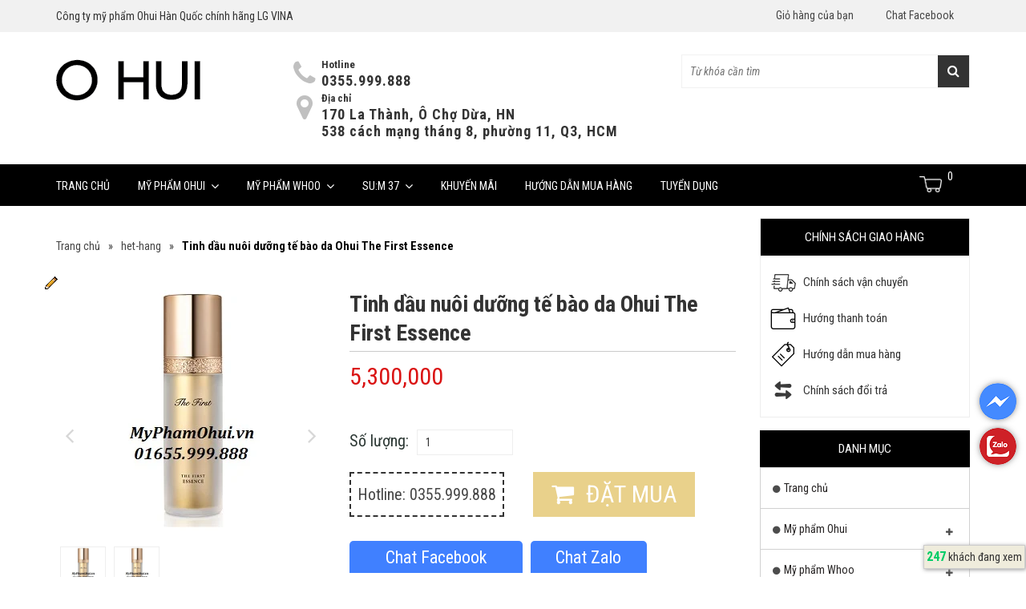

--- FILE ---
content_type: text/html; charset=UTF-8
request_url: https://www.myphamohui.vn/2017/06/tinh-dau-nuoi-duong-te-bao-da-ohui.html
body_size: 110748
content:
<!DOCTYPE html>
<html class='v2' dir='ltr' lang='vi' xmlns='http://www.w3.org/1999/xhtml' xmlns:b='http://www.google.com/2005/gml/b' xmlns:data='http://www.google.com/2005/gml/data' xmlns:expr='http://www.google.com/2005/gml/expr' xmlns:fb='https://www.facebook.com/2008/fbml'>
<meta content='index, follow' name='robots'/>





<head>

<meta content='public' https-equiv='Cache-Control'/>
<meta CONTENT='text/html; charset=ISO-2022-JP' https-equiv='Content-Type'/>
<meta CONTENT='text/javascript' https-equiv='Content-Script-Type'/>
<meta CONTENT='text/css' https-equiv='Content-Style-Type'/>
<!-- XÁC MINH THÊM MÌNH LÀ CHỦ SỞ HỮU MYPHAMOHUI.VN KHÔNG CÓ WWW -->
<meta content='HaGmBsohKd81ctbe21kv7hMERQJ7rjPaA96-GabMJcg' name='google-site-verification'/>
<link href="//fonts.googleapis.com/css?family=Oswald" rel="stylesheet" type="text/css">
<!-- THÊM NGÔN NGỮ và QUỐC GIA -->
<link href='https://www.myphamohui.vn/vi-vn' hreflang='vi-vn' rel='alternate'/>
<meta content='vi' http-equiv='content-language'/>
<meta content='text/html; charset=UTF-8' http-equiv='Content-Type'/>
<meta content='blogger' name='generator'/>
<link href='https://www.myphamohui.vn/favicon.ico' rel='icon' type='image/x-icon'/>
<link href='https://www.myphamohui.vn/2017/06/tinh-dau-nuoi-duong-te-bao-da-ohui.html' rel='canonical'/>
<link rel="alternate" type="application/atom+xml" title="Mỹ Phẩm Ohui Hàn Quốc Chính Hãng Siêu Khuyến Mãi - Atom" href="https://www.myphamohui.vn/feeds/posts/default" />
<link rel="alternate" type="application/rss+xml" title="Mỹ Phẩm Ohui Hàn Quốc Chính Hãng Siêu Khuyến Mãi - RSS" href="https://www.myphamohui.vn/feeds/posts/default?alt=rss" />
<link rel="service.post" type="application/atom+xml" title="Mỹ Phẩm Ohui Hàn Quốc Chính Hãng Siêu Khuyến Mãi - Atom" href="https://www.blogger.com/feeds/2797154058043082569/posts/default" />

<link rel="alternate" type="application/atom+xml" title="Mỹ Phẩm Ohui Hàn Quốc Chính Hãng Siêu Khuyến Mãi - Atom" href="https://www.myphamohui.vn/feeds/8078866825122975248/comments/default" />
<!--Can't find substitution for tag [blog.ieCssRetrofitLinks]-->
<link href='https://blogger.googleusercontent.com/img/b/R29vZ2xl/AVvXsEjUO4UyifRnmdlssaMALMnXeUKYcTa__otK-51yK5lGzuIBiDqJySZbluqSU0TP0uwKFcNK_NYzjQTpmBtYEwAucEiuUliFcBuiBnCyMK9k4z930SBRRduxG8ZaO5GV7QPVEVFHCA5Ch3g/s1600/Tinh-dau-nuoi-duong-te-bao-da-Ohui-The-First-Essence.jpg' rel='image_src'/>
<meta content='https://www.myphamohui.vn/2017/06/tinh-dau-nuoi-duong-te-bao-da-ohui.html' property='og:url'/>
<meta content='Tinh dầu nuôi dưỡng tế bào da Ohui The First Essence' property='og:title'/>
<meta content='' property='og:description'/>
<meta content='https://blogger.googleusercontent.com/img/b/R29vZ2xl/AVvXsEjUO4UyifRnmdlssaMALMnXeUKYcTa__otK-51yK5lGzuIBiDqJySZbluqSU0TP0uwKFcNK_NYzjQTpmBtYEwAucEiuUliFcBuiBnCyMK9k4z930SBRRduxG8ZaO5GV7QPVEVFHCA5Ch3g/w1200-h630-p-k-no-nu/Tinh-dau-nuoi-duong-te-bao-da-Ohui-The-First-Essence.jpg' property='og:image'/>
<!-- Tối ưu Title - Meta Description - Meta Keywords cho trang chủ -->
<!-- Viết Title cho trang 404 -->
<!-- Viết Title cho trang tìm kiếm -->
<!-- Tối ưu Meta Description - Meta Keywords cho trang bài viết -->
<!-- Meta Description Label Page -->
<meta content='Tinh dầu nuôi dưỡng tế bào da Ohui The First Essence. Chi tiết về sản phẩm : Tinh dầu nuôi dưỡng tế bào da Ohui The First Essence tại MyPhamOhui.vn. Hotline: 0355.999.888' name='Description'/>
<meta content='Tinh dầu nuôi dưỡng tế bào da Ohui The First Essence' name='Keywords'/>
<title>Tinh dầu nuôi dưỡng tế bào da Ohui The First Essence</title>
<meta content='Tinh dầu nuôi dưỡng tế bào da Ohui The First Essence' name='keywords'/>
<meta content='index, follow' name='robots'/>
<meta charset='utf-8'/>
<meta content='width=device-width, initial-scale=1, maximum-scale=1' name='viewport'/>
<meta content='blogger' name='generator'/>
<meta content='text/html; charset=UTF-8' http-equiv='Content-Type'/>
<link href='/favicon.ico' rel='icon' type='image/x-icon'/>
<link href='http://www.blogger.com/openid-server.g' rel='openid.server'/>
<link href='http://domain.com' hreflang='vi-vn' rel='alternate'/>
<link href='https://www.myphamohui.vn/' rel='openid.delegate'/>
<link href='https://www.myphamohui.vn/2017/06/tinh-dau-nuoi-duong-te-bao-da-ohui.html' rel='canonical'/>
<meta content='Mỹ Phẩm Ohui Hàn Quốc Chính Hãng Siêu Khuyến Mãi: Tinh dầu nuôi dưỡng tế bào da Ohui The First Essence' name='DC.title'/>
<meta content='https://www.myphamohui.vn/2017/06/tinh-dau-nuoi-duong-te-bao-da-ohui.html' name='DC.identifier'/>
<meta content='' name='DC.description'/>
<meta content='' name='DC.subject'/>
<link href='https://www.myphamohui.vn/feeds/posts/default' rel='alternate' title='Mỹ Phẩm Ohui Hàn Quốc Chính Hãng Siêu Khuyến Mãi - Atom' type='application/atom+xml'/>
<link href='https://www.myphamohui.vn/feeds/posts/default?alt=rss' rel='alternate' title='Mỹ Phẩm Ohui Hàn Quốc Chính Hãng Siêu Khuyến Mãi - RSS' type='application/rss+xml'/>
<link href='http://www.blogger.com/feeds/2797154058043082569/posts/default' rel='alternate' title='Mỹ Phẩm Ohui Hàn Quốc Chính Hãng Siêu Khuyến Mãi - Atom' type='application/atom+xml'/>
<link href='https://blogger.googleusercontent.com/img/b/R29vZ2xl/AVvXsEjUO4UyifRnmdlssaMALMnXeUKYcTa__otK-51yK5lGzuIBiDqJySZbluqSU0TP0uwKFcNK_NYzjQTpmBtYEwAucEiuUliFcBuiBnCyMK9k4z930SBRRduxG8ZaO5GV7QPVEVFHCA5Ch3g/s72-c/Tinh-dau-nuoi-duong-te-bao-da-Ohui-The-First-Essence.jpg' rel='image_src'/>
<link href='https://plus.google.com/xxxxxxxxxxxxxx/about' rel='author'/>
<link href='https://plus.google.com/xxxxxxxxxxxxxx/posts' rel='publisher'/>
<link href='/favicon.ico' rel='icon' type='image/x-icon'/>
<meta content='general' name='rating'/>
<meta content='496861757185502' property='fb:app_id'/>
<meta content='100006137104605' property='fb:admins'/>
<meta content='VN' name='geo.region'/>
<meta content='https://www.facebook.com/100006137104605' property='article:author'/>
<script type='text/javascript'>
//<![CDATA[
//CSS Ready
function loadCSS(e, t, n) { "use strict"; var i = window.document.createElement("link"); var o = t || window.document.getElementsByTagName("script")[0]; i.rel = "stylesheet"; i.href = e; i.media = "only x"; o.parentNode.insertBefore(i, o); setTimeout(function () { i.media = n || "all" }) }
loadCSS("//maxcdn.bootstrapcdn.com/font-awesome/4.7.0/css/font-awesome.min.css");loadCSS("https://fonts.googleapis.com/css?family=Roboto+Condensed:400,400i,700,700i&subset=vietnamese");
//]]>
</script>









<style type="text/css">



<!-- /* <style id='page-skin-1' type='text/css'><!--
/*
-----------------------------------------------
Mỹ phẩm Ohui Hàn Quôc
Name:    Hoàng Hùng
Designer: Hoàng Việt Hùng
URL:      www.shophungus.com
----------------------------------------------- */
/*!
* Bootstrap v3.3.2 (http://getbootstrap.com)
* Copyright 2011-2015 Twitter, Inc.
* Licensed under MIT (https://github.com/twbs/bootstrap/blob/master/LICENSE)
*/
/*! normalize.css v3.0.2 | MIT License | git.io/normalize */
html {
font-family: sans-serif;
-webkit-text-size-adjust: 100%;
-ms-text-size-adjust: 100%
}
body {
margin: 0
}
article,
aside,
details,
figcaption,
figure,
footer,
header,
hgroup,
main,
menu,
nav,
section,
summary {
display: block
}
audio,
canvas,
progress,
video {
display: inline-block;
vertical-align: baseline
}
audio:not([controls]) {
display: none;
height: 0
}
[hidden],
template {
display: none
}
a {
background-color: transparent
}
a:active,
a:hover {
outline: 0
}
abbr[title] {
border-bottom: 1px dotted
}
b,
strong {
font-weight: 700
}
dfn {
font-style: italic
}
h1 {
margin: .67em 0;
font-size: 2em
}
mark {
color: #000;
background: #ff0
}
small {
font-size: 80%
}
sub,
sup {
position: relative;
font-size: 75%;
line-height: 0;
vertical-align: baseline
}
sup {
top: -.5em
}
sub {
bottom: -.25em
}
img {
border: 0
}
svg:not(:root) {
overflow: hidden
}
figure {
margin: 1em 40px
}
hr {
height: 0;
-webkit-box-sizing: content-box;
-moz-box-sizing: content-box;
box-sizing: content-box
}
pre {
overflow: auto
}
code,
kbd,
pre,
samp {
font-family: monospace, monospace;
font-size: 1em
}
button,
input,
optgroup,
select,
textarea {
margin: 0;
font: inherit;
color: inherit
}
button {
overflow: visible
}
button,
select {
text-transform: none
}
button,
html input[type=button],
input[type=reset],
input[type=submit] {
-webkit-appearance: button;
cursor: pointer
}
button[disabled],
html input[disabled] {
cursor: default
}
button::-moz-focus-inner,
input::-moz-focus-inner {
padding: 0;
border: 0
}
input {
line-height: normal
}
input[type=checkbox],
input[type=radio] {
-webkit-box-sizing: border-box;
-moz-box-sizing: border-box;
box-sizing: border-box;
padding: 0
}
input[type=number]::-webkit-inner-spin-button,
input[type=number]::-webkit-outer-spin-button {
height: auto
}
input[type=search] {
-webkit-box-sizing: content-box;
-moz-box-sizing: content-box;
box-sizing: content-box;
-webkit-appearance: textfield
}
input[type=search]::-webkit-search-cancel-button,
input[type=search]::-webkit-search-decoration {
-webkit-appearance: none
}
fieldset {
padding: .35em .625em .75em;
margin: 0 2px;
border: 1px solid silver
}
legend {
padding: 0;
border: 0
}
textarea {
overflow: auto
}
optgroup {
font-weight: 700
}
table {
border-spacing: 0;
border-collapse: collapse
}
td,
th {
padding: 0
}
/*! Source: https://github.com/h5bp/html5-boilerplate/blob/master/src/css/main.css */
@media print {
*,
:after,
:before {
color: #000!important;
text-shadow: none!important;
background: 0 0!important;
-webkit-box-shadow: none!important;
box-shadow: none!important
}
a,
a:visited {
text-decoration: underline
}
a[href]:after {
content: " (" attr(href) ")"
}
abbr[title]:after {
content: " (" attr(title) ")"
}
a[href^="javascript:"]:after,
a[href^="#"]:after {
content: ""
}
blockquote,
pre {
border: 1px solid #999;
page-break-inside: avoid
}
thead {
display: table-header-group
}
img,
tr {
page-break-inside: avoid
}
img {
max-width: 100%!important
}
h2,
h3,
p {
orphans: 3;
widows: 3
}
h2,
h3 {
page-break-after: avoid
}
select {
background: #fff!important
}
.navbar {
display: none
}
.btn>.caret,
.dropup>.btn>.caret {
border-top-color: #000!important
}
.label {
border: 1px solid #000
}
.table {
border-collapse: collapse!important
}
.table td,
.table th {
background-color: #fff!important
}
.table-bordered td,
.table-bordered th {
border: 1px solid #ddd!important
}
}
@font-face {
font-family: 'Glyphicons Halflings';
src: url(glyphicons-halflings-regular.eot);
src: url(glyphicons-halflings-regular.eot?#iefix) format('embedded-opentype'), url(glyphicons-halflings-regular.woff2) format('woff2'), url(glyphicons-halflings-regular.woff) format('woff'), url(glyphicons-halflings-regular.ttf) format('truetype'), url(glyphicons-halflings-regular.svg#glyphicons_halflingsregular) format('svg')
}
.glyphicon {
position: relative;
top: 1px;
display: inline-block;
font-family: 'Glyphicons Halflings';
font-style: normal;
font-weight: 400;
line-height: 1;
-webkit-font-smoothing: antialiased;
-moz-osx-font-smoothing: grayscale
}
.glyphicon-asterisk:before {
content: "\2a"
}
.glyphicon-plus:before {
content: "\2b"
}
.glyphicon-eur:before,
.glyphicon-euro:before {
content: "\20ac"
}
.glyphicon-minus:before {
content: "\2212"
}
.glyphicon-cloud:before {
content: "\2601"
}
.glyphicon-envelope:before {
content: "\2709"
}
.glyphicon-pencil:before {
content: "\270f"
}
.glyphicon-glass:before {
content: "\e001"
}
.glyphicon-music:before {
content: "\e002"
}
.glyphicon-search:before {
content: "\e003"
}
.glyphicon-heart:before {
content: "\e005"
}
.glyphicon-star:before {
content: "\e006"
}
.glyphicon-star-empty:before {
content: "\e007"
}
.glyphicon-user:before {
content: "\e008"
}
.glyphicon-film:before {
content: "\e009"
}
.glyphicon-th-large:before {
content: "\e010"
}
.glyphicon-th:before {
content: "\e011"
}
.glyphicon-th-list:before {
content: "\e012"
}
.glyphicon-ok:before {
content: "\e013"
}
.glyphicon-remove:before {
content: "\e014"
}
.glyphicon-zoom-in:before {
content: "\e015"
}
.glyphicon-zoom-out:before {
content: "\e016"
}
.glyphicon-off:before {
content: "\e017"
}
.glyphicon-signal:before {
content: "\e018"
}
.glyphicon-cog:before {
content: "\e019"
}
.glyphicon-trash:before {
content: "\e020"
}
.glyphicon-home:before {
content: "\e021"
}
.glyphicon-file:before {
content: "\e022"
}
.glyphicon-time:before {
content: "\e023"
}
.glyphicon-road:before {
content: "\e024"
}
.glyphicon-download-alt:before {
content: "\e025"
}
.glyphicon-download:before {
content: "\e026"
}
.glyphicon-upload:before {
content: "\e027"
}
.glyphicon-inbox:before {
content: "\e028"
}
.glyphicon-play-circle:before {
content: "\e029"
}
.glyphicon-repeat:before {
content: "\e030"
}
.glyphicon-refresh:before {
content: "\e031"
}
.glyphicon-list-alt:before {
content: "\e032"
}
.glyphicon-lock:before {
content: "\e033"
}
.glyphicon-flag:before {
content: "\e034"
}
.glyphicon-headphones:before {
content: "\e035"
}
.glyphicon-volume-off:before {
content: "\e036"
}
.glyphicon-volume-down:before {
content: "\e037"
}
.glyphicon-volume-up:before {
content: "\e038"
}
.glyphicon-qrcode:before {
content: "\e039"
}
.glyphicon-barcode:before {
content: "\e040"
}
.glyphicon-tag:before {
content: "\e041"
}
.glyphicon-tags:before {
content: "\e042"
}
.glyphicon-book:before {
content: "\e043"
}
.glyphicon-bookmark:before {
content: "\e044"
}
.glyphicon-print:before {
content: "\e045"
}
.glyphicon-camera:before {
content: "\e046"
}
.glyphicon-font:before {
content: "\e047"
}
.glyphicon-bold:before {
content: "\e048"
}
.glyphicon-italic:before {
content: "\e049"
}
.glyphicon-text-height:before {
content: "\e050"
}
.glyphicon-text-width:before {
content: "\e051"
}
.glyphicon-align-left:before {
content: "\e052"
}
.glyphicon-align-center:before {
content: "\e053"
}
.glyphicon-align-right:before {
content: "\e054"
}
.glyphicon-align-justify:before {
content: "\e055"
}
.glyphicon-list:before {
content: "\e056"
}
.glyphicon-indent-left:before {
content: "\e057"
}
.glyphicon-indent-right:before {
content: "\e058"
}
.glyphicon-facetime-video:before {
content: "\e059"
}
.glyphicon-picture:before {
content: "\e060"
}
.glyphicon-map-marker:before {
content: "\e062"
}
.glyphicon-adjust:before {
content: "\e063"
}
.glyphicon-tint:before {
content: "\e064"
}
.glyphicon-edit:before {
content: "\e065"
}
.glyphicon-share:before {
content: "\e066"
}
.glyphicon-check:before {
content: "\e067"
}
.glyphicon-move:before {
content: "\e068"
}
.glyphicon-step-backward:before {
content: "\e069"
}
.glyphicon-fast-backward:before {
content: "\e070"
}
.glyphicon-backward:before {
content: "\e071"
}
.glyphicon-play:before {
content: "\e072"
}
.glyphicon-pause:before {
content: "\e073"
}
.glyphicon-stop:before {
content: "\e074"
}
.glyphicon-forward:before {
content: "\e075"
}
.glyphicon-fast-forward:before {
content: "\e076"
}
.glyphicon-step-forward:before {
content: "\e077"
}
.glyphicon-eject:before {
content: "\e078"
}
.glyphicon-chevron-left:before {
content: "\e079"
}
.glyphicon-chevron-right:before {
content: "\e080"
}
.glyphicon-plus-sign:before {
content: "\e081"
}
.glyphicon-minus-sign:before {
content: "\e082"
}
.glyphicon-remove-sign:before {
content: "\e083"
}
.glyphicon-ok-sign:before {
content: "\e084"
}
.glyphicon-question-sign:before {
content: "\e085"
}
.glyphicon-info-sign:before {
content: "\e086"
}
.glyphicon-screenshot:before {
content: "\e087"
}
.glyphicon-remove-circle:before {
content: "\e088"
}
.glyphicon-ok-circle:before {
content: "\e089"
}
.glyphicon-ban-circle:before {
content: "\e090"
}
.glyphicon-arrow-left:before {
content: "\e091"
}
.glyphicon-arrow-right:before {
content: "\e092"
}
.glyphicon-arrow-up:before {
content: "\e093"
}
.glyphicon-arrow-down:before {
content: "\e094"
}
.glyphicon-share-alt:before {
content: "\e095"
}
.glyphicon-resize-full:before {
content: "\e096"
}
.glyphicon-resize-small:before {
content: "\e097"
}
.glyphicon-exclamation-sign:before {
content: "\e101"
}
.glyphicon-gift:before {
content: "\e102"
}
.glyphicon-leaf:before {
content: "\e103"
}
.glyphicon-fire:before {
content: "\e104"
}
.glyphicon-eye-open:before {
content: "\e105"
}
.glyphicon-eye-close:before {
content: "\e106"
}
.glyphicon-warning-sign:before {
content: "\e107"
}
.glyphicon-plane:before {
content: "\e108"
}
.glyphicon-calendar:before {
content: "\e109"
}
.glyphicon-random:before {
content: "\e110"
}
.glyphicon-comment:before {
content: "\e111"
}
.glyphicon-magnet:before {
content: "\e112"
}
.glyphicon-chevron-up:before {
content: "\e113"
}
.glyphicon-chevron-down:before {
content: "\e114"
}
.glyphicon-retweet:before {
content: "\e115"
}
.glyphicon-shopping-cart:before {
content: "\e116"
}
.glyphicon-folder-close:before {
content: "\e117"
}
.glyphicon-folder-open:before {
content: "\e118"
}
.glyphicon-resize-vertical:before {
content: "\e119"
}
.glyphicon-resize-horizontal:before {
content: "\e120"
}
.glyphicon-hdd:before {
content: "\e121"
}
.glyphicon-bullhorn:before {
content: "\e122"
}
.glyphicon-bell:before {
content: "\e123"
}
.glyphicon-certificate:before {
content: "\e124"
}
.glyphicon-thumbs-up:before {
content: "\e125"
}
.glyphicon-thumbs-down:before {
content: "\e126"
}
.glyphicon-hand-right:before {
content: "\e127"
}
.glyphicon-hand-left:before {
content: "\e128"
}
.glyphicon-hand-up:before {
content: "\e129"
}
.glyphicon-hand-down:before {
content: "\e130"
}
.glyphicon-circle-arrow-right:before {
content: "\e131"
}
.glyphicon-circle-arrow-left:before {
content: "\e132"
}
.glyphicon-circle-arrow-up:before {
content: "\e133"
}
.glyphicon-circle-arrow-down:before {
content: "\e134"
}
.glyphicon-globe:before {
content: "\e135"
}
.glyphicon-wrench:before {
content: "\e136"
}
.glyphicon-tasks:before {
content: "\e137"
}
.glyphicon-filter:before {
content: "\e138"
}
.glyphicon-briefcase:before {
content: "\e139"
}
.glyphicon-fullscreen:before {
content: "\e140"
}
.glyphicon-dashboard:before {
content: "\e141"
}
.glyphicon-paperclip:before {
content: "\e142"
}
.glyphicon-heart-empty:before {
content: "\e143"
}
.glyphicon-link:before {
content: "\e144"
}
.glyphicon-phone:before {
content: "\e145"
}
.glyphicon-pushpin:before {
content: "\e146"
}
.glyphicon-usd:before {
content: "\e148"
}
.glyphicon-gbp:before {
content: "\e149"
}
.glyphicon-sort:before {
content: "\e150"
}
.glyphicon-sort-by-alphabet:before {
content: "\e151"
}
.glyphicon-sort-by-alphabet-alt:before {
content: "\e152"
}
.glyphicon-sort-by-order:before {
content: "\e153"
}
.glyphicon-sort-by-order-alt:before {
content: "\e154"
}
.glyphicon-sort-by-attributes:before {
content: "\e155"
}
.glyphicon-sort-by-attributes-alt:before {
content: "\e156"
}
.glyphicon-unchecked:before {
content: "\e157"
}
.glyphicon-expand:before {
content: "\e158"
}
.glyphicon-collapse-down:before {
content: "\e159"
}
.glyphicon-collapse-up:before {
content: "\e160"
}
.glyphicon-log-in:before {
content: "\e161"
}
.glyphicon-flash:before {
content: "\e162"
}
.glyphicon-log-out:before {
content: "\e163"
}
.glyphicon-new-window:before {
content: "\e164"
}
.glyphicon-record:before {
content: "\e165"
}
.glyphicon-save:before {
content: "\e166"
}
.glyphicon-open:before {
content: "\e167"
}
.glyphicon-saved:before {
content: "\e168"
}
.glyphicon-import:before {
content: "\e169"
}
.glyphicon-export:before {
content: "\e170"
}
.glyphicon-send:before {
content: "\e171"
}
.glyphicon-floppy-disk:before {
content: "\e172"
}
.glyphicon-floppy-saved:before {
content: "\e173"
}
.glyphicon-floppy-remove:before {
content: "\e174"
}
.glyphicon-floppy-save:before {
content: "\e175"
}
.glyphicon-floppy-open:before {
content: "\e176"
}
.glyphicon-credit-card:before {
content: "\e177"
}
.glyphicon-transfer:before {
content: "\e178"
}
.glyphicon-cutlery:before {
content: "\e179"
}
.glyphicon-header:before {
content: "\e180"
}
.glyphicon-compressed:before {
content: "\e181"
}
.glyphicon-earphone:before {
content: "\e182"
}
.glyphicon-phone-alt:before {
content: "\e183"
}
.glyphicon-tower:before {
content: "\e184"
}
.glyphicon-stats:before {
content: "\e185"
}
.glyphicon-sd-video:before {
content: "\e186"
}
.glyphicon-hd-video:before {
content: "\e187"
}
.glyphicon-subtitles:before {
content: "\e188"
}
.glyphicon-sound-stereo:before {
content: "\e189"
}
.glyphicon-sound-dolby:before {
content: "\e190"
}
.glyphicon-sound-5-1:before {
content: "\e191"
}
.glyphicon-sound-6-1:before {
content: "\e192"
}
.glyphicon-sound-7-1:before {
content: "\e193"
}
.glyphicon-copyright-mark:before {
content: "\e194"
}
.glyphicon-registration-mark:before {
content: "\e195"
}
.glyphicon-cloud-download:before {
content: "\e197"
}
.glyphicon-cloud-upload:before {
content: "\e198"
}
.glyphicon-tree-conifer:before {
content: "\e199"
}
.glyphicon-tree-deciduous:before {
content: "\e200"
}
.glyphicon-cd:before {
content: "\e201"
}
.glyphicon-save-file:before {
content: "\e202"
}
.glyphicon-open-file:before {
content: "\e203"
}
.glyphicon-level-up:before {
content: "\e204"
}
.glyphicon-copy:before {
content: "\e205"
}
.glyphicon-paste:before {
content: "\e206"
}
.glyphicon-alert:before {
content: "\e209"
}
.glyphicon-equalizer:before {
content: "\e210"
}
.glyphicon-king:before {
content: "\e211"
}
.glyphicon-queen:before {
content: "\e212"
}
.glyphicon-pawn:before {
content: "\e213"
}
.glyphicon-bishop:before {
content: "\e214"
}
.glyphicon-knight:before {
content: "\e215"
}
.glyphicon-baby-formula:before {
content: "\e216"
}
.glyphicon-tent:before {
content: "\26fa"
}
.glyphicon-blackboard:before {
content: "\e218"
}
.glyphicon-bed:before {
content: "\e219"
}
.glyphicon-apple:before {
content: "\f8ff"
}
.glyphicon-erase:before {
content: "\e221"
}
.glyphicon-hourglass:before {
content: "\231b"
}
.glyphicon-lamp:before {
content: "\e223"
}
.glyphicon-duplicate:before {
content: "\e224"
}
.glyphicon-piggy-bank:before {
content: "\e225"
}
.glyphicon-scissors:before {
content: "\e226"
}
.glyphicon-bitcoin:before {
content: "\e227"
}
.glyphicon-yen:before {
content: "\00a5"
}
.glyphicon-ruble:before {
content: "\20bd"
}
.glyphicon-scale:before {
content: "\e230"
}
.glyphicon-ice-lolly:before {
content: "\e231"
}
.glyphicon-ice-lolly-tasted:before {
content: "\e232"
}
.glyphicon-education:before {
content: "\e233"
}
.glyphicon-option-horizontal:before {
content: "\e234"
}
.glyphicon-option-vertical:before {
content: "\e235"
}
.glyphicon-menu-hamburger:before {
content: "\e236"
}
.glyphicon-modal-window:before {
content: "\e237"
}
.glyphicon-oil:before {
content: "\e238"
}
.glyphicon-grain:before {
content: "\e239"
}
.glyphicon-sunglasses:before {
content: "\e240"
}
.glyphicon-text-size:before {
content: "\e241"
}
.glyphicon-text-color:before {
content: "\e242"
}
.glyphicon-text-background:before {
content: "\e243"
}
.glyphicon-object-align-top:before {
content: "\e244"
}
.glyphicon-object-align-bottom:before {
content: "\e245"
}
.glyphicon-object-align-horizontal:before {
content: "\e246"
}
.glyphicon-object-align-left:before {
content: "\e247"
}
.glyphicon-object-align-vertical:before {
content: "\e248"
}
.glyphicon-object-align-right:before {
content: "\e249"
}
.glyphicon-triangle-right:before {
content: "\e250"
}
.glyphicon-triangle-left:before {
content: "\e251"
}
.glyphicon-triangle-bottom:before {
content: "\e252"
}
.glyphicon-triangle-top:before {
content: "\e253"
}
.glyphicon-console:before {
content: "\e254"
}
.glyphicon-superscript:before {
content: "\e255"
}
.glyphicon-subscript:before {
content: "\e256"
}
.glyphicon-menu-left:before {
content: "\e257"
}
.glyphicon-menu-right:before {
content: "\e258"
}
.glyphicon-menu-down:before {
content: "\e259"
}
.glyphicon-menu-up:before {
content: "\e260"
}
* {
-webkit-box-sizing: border-box;
-moz-box-sizing: border-box;
box-sizing: border-box
}
:after,
:before {
-webkit-box-sizing: border-box;
-moz-box-sizing: border-box;
box-sizing: border-box
}
html {
font-size: 10px;
-webkit-tap-highlight-color: rgba(0, 0, 0, 0)
}
body {
font-family: "Helvetica Neue", Helvetica, Arial, sans-serif;
font-size: 14px;
line-height: 1.42857143;
color: #333;
background-color: #fff
}
button,
input,
select,
textarea {
font-family: inherit;
font-size: inherit;
line-height: inherit
}
a {
color: #337ab7;
text-decoration: none
}
a:focus,
a:hover {
color: #23527c;
text-decoration: none;
}
a:focus {
outline: thin dotted;
outline: 5px auto -webkit-focus-ring-color;
outline-offset: -2px
}
figure {
margin: 0
}
img {
vertical-align: middle
}
.carousel-inner>.item>a>img,
.carousel-inner>.item>img,
.img-responsive,
.thumbnail a>img,
.thumbnail>img {
display: block;
max-width: 100%;
height: auto
}
.img-rounded {
border-radius: 6px
}
.img-thumbnail {
display: inline-block;
max-width: 100%;
height: auto;
padding: 4px;
line-height: 1.42857143;
background-color: #fff;
border: 1px solid #ddd;
border-radius: 4px;
-webkit-transition: all .2s ease-in-out;
-o-transition: all .2s ease-in-out;
transition: all .2s ease-in-out
}
.img-circle {
border-radius: 50%
}
hr {
margin-top: 0px;
margin-bottom: 20px;
border: 0;
border-top: 1px solid #cbcbcb
}
.sr-only {
position: absolute;
width: 1px;
height: 1px;
padding: 0;
margin: -1px;
overflow: hidden;
clip: rect(0, 0, 0, 0);
border: 0
}
.sr-only-focusable:active,
.sr-only-focusable:focus {
position: static;
width: auto;
height: auto;
margin: 0;
overflow: visible;
clip: auto
}
.h1,
.h2,
.h3,
.h4,
.h5,
.h6,
h1,
h2,
h3,
h4,
h5,
h6 {
font-family: inherit;
font-weight: 500;
line-height: 1.1;
color: inherit
}
.h1 .small,
.h1 small,
.h2 .small,
.h2 small,
.h3 .small,
.h3 small,
.h4 .small,
.h4 small,
.h5 .small,
.h5 small,
.h6 .small,
.h6 small,
h1 .small,
h1 small,
h2 .small,
h2 small,
h3 .small,
h3 small,
h4 .small,
h4 small,
h5 .small,
h5 small,
h6 .small,
h6 small {
font-weight: 400;
line-height: 1;
color: #777
}
.h1,
.h2,
.h3,
h1,
h2,
h3 {
margin-top: 20px;
margin-bottom: 10px
}
.h1 .small,
.h1 small,
.h2 .small,
.h2 small,
.h3 .small,
.h3 small,
h1 .small,
h1 small,
h2 .small,
h2 small,
h3 .small,
h3 small {
font-size: 65%
}
.h4,
.h5,
.h6,
h4,
h5,
h6 {
margin-top: 10px;
margin-bottom: 10px
}
.h4 .small,
.h4 small,
.h5 .small,
.h5 small,
.h6 .small,
.h6 small,
h4 .small,
h4 small,
h5 .small,
h5 small,
h6 .small,
h6 small {
font-size: 75%
}
.h1,
h1 {
font-size: 36px
}
.h2,
h2 {
font-size: 30px
}
.h3,
h3 {
font-size: 15px;
}
.h4,
h4 {
font-size: 18px
}
.h5,
h5 {
font-size: 14px
}
.h6,
h6 {
font-size: 12px
}
p {
margin: 0 0 10px
}
.lead {
margin-bottom: 20px;
font-size: 16px;
font-weight: 300;
line-height: 1.4
}
@media (min-width: 768px) {
.lead {
font-size: 21px
}
}
.small,
small {
font-size: 85%
}
.mark,
mark {
padding: .2em;
background-color: #fcf8e3
}
.text-left {
text-align: left
}
.text-right {
text-align: right
}
.text-center {
text-align: center
}
.text-justify {
text-align: justify
}
.text-nowrap {
white-space: nowrap
}
.text-lowercase {
text-transform: lowercase
}
.text-uppercase {
text-transform: uppercase
}
.text-capitalize {
text-transform: capitalize
}
.text-muted {
color: #777
}
.text-primary {
color: #337ab7
}
a.text-primary:hover {
color: #286090
}
.text-success {
color: #3c763d
}
a.text-success:hover {
color: #2b542c
}
.text-info {
color: #31708f
}
a.text-info:hover {
color: #245269
}
.text-warning {
color: #8a6d3b
}
a.text-warning:hover {
color: #66512c
}
.text-danger {
color: #a94442
}
a.text-danger:hover {
color: #843534
}
.bg-primary {
color: #fff;
background-color: #337ab7
}
a.bg-primary:hover {
background-color: #286090
}
.bg-success {
background-color: #dff0d8
}
a.bg-success:hover {
background-color: #c1e2b3
}
.bg-info {
background-color: #d9edf7
}
a.bg-info:hover {
background-color: #afd9ee
}
.bg-warning {
background-color: #fcf8e3
}
a.bg-warning:hover {
background-color: #f7ecb5
}
.bg-danger {
background-color: #f2dede
}
a.bg-danger:hover {
background-color: #e4b9b9
}
.page-header {
padding-bottom: 9px;
margin: 40px 0 20px;
border-bottom: 1px solid #eee
}
ol,
ul {
margin-top: 0;
margin-bottom: 10px
}
ol ol,
ol ul,
ul ol,
ul ul {
margin-bottom: 0
}
.list-unstyled {
padding-left: 0;
list-style: none
}
.list-inline {
padding-left: 0;
margin-left: -5px;
list-style: none
}
.list-inline>li {
display: inline-block;
padding-right: 5px;
padding-left: 5px
}
dl {
margin-top: 0;
margin-bottom: 20px
}
dd,
dt {
line-height: 1.42857143
}
dt {
font-weight: 700
}
dd {
margin-left: 0
}
@media (min-width: 768px) {
.dl-horizontal dt {
float: left;
width: 160px;
overflow: hidden;
clear: left;
text-align: right;
text-overflow: ellipsis;
white-space: nowrap
}
.dl-horizontal dd {
margin-left: 180px
}
}
abbr[data-original-title],
abbr[title] {
cursor: help;
border-bottom: 1px dotted #777
}
.initialism {
font-size: 90%;
text-transform: uppercase
}
blockquote {
padding: 10px 20px;
margin: 0 0 20px;
font-size: 17.5px;
border-left: 5px solid #eee
}
blockquote ol:last-child,
blockquote p:last-child,
blockquote ul:last-child {
margin-bottom: 0
}
blockquote .small,
blockquote footer,
blockquote small {
display: block;
font-size: 80%;
line-height: 1.42857143;
color: #777
}
blockquote .small:before,
blockquote footer:before,
blockquote small:before {
content: '\2014 \00A0'
}
.blockquote-reverse,
blockquote.pull-right {
padding-right: 15px;
padding-left: 0;
text-align: right;
border-right: 5px solid #eee;
border-left: 0
}
.blockquote-reverse .small:before,
.blockquote-reverse footer:before,
.blockquote-reverse small:before,
blockquote.pull-right .small:before,
blockquote.pull-right footer:before,
blockquote.pull-right small:before {
content: ''
}
.blockquote-reverse .small:after,
.blockquote-reverse footer:after,
.blockquote-reverse small:after,
blockquote.pull-right .small:after,
blockquote.pull-right footer:after,
blockquote.pull-right small:after {
content: '\00A0 \2014'
}
address {
margin-bottom: 20px;
font-style: normal;
line-height: 1.42857143
}
code,
kbd,
pre,
samp {
font-family: Menlo, Monaco, Consolas, "Courier New", monospace
}
code {
padding: 2px 4px;
font-size: 90%;
color: #c7254e;
background-color: #f9f2f4;
border-radius: 4px
}
kbd {
padding: 2px 4px;
font-size: 90%;
color: #fff;
background-color: #333;
border-radius: 3px;
-webkit-box-shadow: inset 0 -1px 0 rgba(0, 0, 0, .25);
box-shadow: inset 0 -1px 0 rgba(0, 0, 0, .25)
}
kbd kbd {
padding: 0;
font-size: 100%;
font-weight: 700;
-webkit-box-shadow: none;
box-shadow: none
}
pre {
display: block;
padding: 9.5px;
margin: 0 0 10px;
font-size: 13px;
line-height: 1.42857143;
color: #333;
word-break: break-all;
word-wrap: break-word;
background-color: #f5f5f5;
border: 1px solid #ccc;
border-radius: 4px
}
pre code {
padding: 0;
font-size: inherit;
color: inherit;
white-space: pre-wrap;
background-color: transparent;
border-radius: 0
}
.pre-scrollable {
max-height: 340px;
overflow-y: scroll
}
.container {
padding-right: 15px;
padding-left: 15px;
margin-right: auto;
margin-left: auto
}
@media (min-width: 768px) {
.container {
width: 750px
}
}
@media (min-width: 992px) {
.container {
width: 970px
}
}
@media (min-width: 1200px) {
.container {
width: 1170px
}
}
.container-fluid {
padding-right: 15px;
padding-left: 15px;
margin-right: auto;
margin-left: auto
}
.row {
margin-right: -15px;
margin-left: -15px
}
.col-lg-1,
.col-lg-10,
.col-lg-11,
.col-lg-12,
.col-lg-2,
.col-lg-3,
.col-lg-4,
.col-lg-5,
.col-lg-6,
.col-lg-7,
.col-lg-8,
.col-lg-9,
.col-md-1,
.col-md-10,
.col-md-11,
.col-md-12,
.col-md-2,
.col-md-3,
.col-md-4,
.col-md-5,
.col-md-6,
.col-md-7,
.col-md-8,
.col-md-9,
.col-sm-1,
.col-sm-10,
.col-sm-11,
.col-sm-12,
.col-sm-2,
.col-sm-3,
.col-sm-4,
.col-sm-5,
.col-sm-6,
.col-sm-7,
.col-sm-8,
.col-sm-9,
.col-xs-1,
.col-xs-10,
.col-xs-11,
.col-xs-12,
.col-xs-2,
.col-xs-3,
.col-xs-4,
.col-xs-5,
.col-xs-6,
.col-xs-7,
.col-xs-8,
.col-xs-9 {
position: relative;
min-height: 1px;
padding-right: 15px;
padding-left: 15px
}
.col-xs-1,
.col-xs-10,
.col-xs-11,
.col-xs-12,
.col-xs-2,
.col-xs-3,
.col-xs-4,
.col-xs-5,
.col-xs-6,
.col-xs-7,
.col-xs-8,
.col-xs-9 {
float: left
}
.col-xs-12 {
width: 100%
}
.col-xs-11 {
width: 91.66666667%
}
.col-xs-10 {
width: 83.33333333%
}
.col-xs-9 {
width: 75%
}
.col-xs-8 {
width: 66.66666667%
}
.col-xs-7 {
width: 58.33333333%
}
.col-xs-6 {
width: 50%
}
.col-xs-5 {
width: 41.66666667%
}
.col-xs-4 {
width: 33.33333333%
}
.col-xs-3 {
width: 25%
}
.col-xs-2 {
width: 16.66666667%
}
.col-xs-1 {
width: 8.33333333%
}
.col-xs-pull-12 {
right: 100%
}
.col-xs-pull-11 {
right: 91.66666667%
}
.col-xs-pull-10 {
right: 83.33333333%
}
.col-xs-pull-9 {
right: 75%
}
.col-xs-pull-8 {
right: 66.66666667%
}
.col-xs-pull-7 {
right: 58.33333333%
}
.col-xs-pull-6 {
right: 50%
}
.col-xs-pull-5 {
right: 41.66666667%
}
.col-xs-pull-4 {
right: 33.33333333%
}
.col-xs-pull-3 {
right: 25%
}
.col-xs-pull-2 {
right: 16.66666667%
}
.col-xs-pull-1 {
right: 8.33333333%
}
.col-xs-pull-0 {
right: auto
}
.col-xs-push-12 {
left: 100%
}
.col-xs-push-11 {
left: 91.66666667%
}
.col-xs-push-10 {
left: 83.33333333%
}
.col-xs-push-9 {
left: 75%
}
.col-xs-push-8 {
left: 66.66666667%
}
.col-xs-push-7 {
left: 58.33333333%
}
.col-xs-push-6 {
left: 50%
}
.col-xs-push-5 {
left: 41.66666667%
}
.col-xs-push-4 {
left: 33.33333333%
}
.col-xs-push-3 {
left: 25%
}
.col-xs-push-2 {
left: 16.66666667%
}
.col-xs-push-1 {
left: 8.33333333%
}
.col-xs-push-0 {
left: auto
}
.col-xs-offset-12 {
margin-left: 100%
}
.col-xs-offset-11 {
margin-left: 91.66666667%
}
.col-xs-offset-10 {
margin-left: 83.33333333%
}
.col-xs-offset-9 {
margin-left: 75%
}
.col-xs-offset-8 {
margin-left: 66.66666667%
}
.col-xs-offset-7 {
margin-left: 58.33333333%
}
.col-xs-offset-6 {
margin-left: 50%
}
.col-xs-offset-5 {
margin-left: 41.66666667%
}
.col-xs-offset-4 {
margin-left: 33.33333333%
}
.col-xs-offset-3 {
margin-left: 25%
}
.col-xs-offset-2 {
margin-left: 16.66666667%
}
.col-xs-offset-1 {
margin-left: 8.33333333%
}
.col-xs-offset-0 {
margin-left: 0
}
@media (min-width: 768px) {
.col-sm-1,
.col-sm-10,
.col-sm-11,
.col-sm-12,
.col-sm-2,
.col-sm-3,
.col-sm-4,
.col-sm-5,
.col-sm-6,
.col-sm-7,
.col-sm-8,
.col-sm-9 {
float: left
}
.col-sm-12 {
width: 100%
}
.col-sm-11 {
width: 91.66666667%
}
.col-sm-10 {
width: 83.33333333%
}
.col-sm-9 {
width: 75%
}
.col-sm-8 {
width: 66.66666667%
}
.col-sm-7 {
width: 58.33333333%
}
.col-sm-6 {
width: 50%
}
.col-sm-5 {
width: 41.66666667%
}
.col-sm-4 {
width: 33.33333333%
}
.col-sm-3 {
width: 25%
}
.col-sm-2 {
width: 16.66666667%
}
.col-sm-1 {
width: 8.33333333%
}
.col-sm-pull-12 {
right: 100%
}
.col-sm-pull-11 {
right: 91.66666667%
}
.col-sm-pull-10 {
right: 83.33333333%
}
.col-sm-pull-9 {
right: 75%
}
.col-sm-pull-8 {
right: 66.66666667%
}
.col-sm-pull-7 {
right: 58.33333333%
}
.col-sm-pull-6 {
right: 50%
}
.col-sm-pull-5 {
right: 41.66666667%
}
.col-sm-pull-4 {
right: 33.33333333%
}
.col-sm-pull-3 {
right: 25%
}
.col-sm-pull-2 {
right: 16.66666667%
}
.col-sm-pull-1 {
right: 8.33333333%
}
.col-sm-pull-0 {
right: auto
}
.col-sm-push-12 {
left: 100%
}
.col-sm-push-11 {
left: 91.66666667%
}
.col-sm-push-10 {
left: 83.33333333%
}
.col-sm-push-9 {
left: 75%
}
.col-sm-push-8 {
left: 66.66666667%
}
.col-sm-push-7 {
left: 58.33333333%
}
.col-sm-push-6 {
left: 50%
}
.col-sm-push-5 {
left: 41.66666667%
}
.col-sm-push-4 {
left: 33.33333333%
}
.col-sm-push-3 {
left: 25%
}
.col-sm-push-2 {
left: 16.66666667%
}
.col-sm-push-1 {
left: 8.33333333%
}
.col-sm-push-0 {
left: auto
}
.col-sm-offset-12 {
margin-left: 100%
}
.col-sm-offset-11 {
margin-left: 91.66666667%
}
.col-sm-offset-10 {
margin-left: 83.33333333%
}
.col-sm-offset-9 {
margin-left: 75%
}
.col-sm-offset-8 {
margin-left: 66.66666667%
}
.col-sm-offset-7 {
margin-left: 58.33333333%
}
.col-sm-offset-6 {
margin-left: 50%
}
.col-sm-offset-5 {
margin-left: 41.66666667%
}
.col-sm-offset-4 {
margin-left: 33.33333333%
}
.col-sm-offset-3 {
margin-left: 25%
}
.col-sm-offset-2 {
margin-left: 16.66666667%
}
.col-sm-offset-1 {
margin-left: 8.33333333%
}
.col-sm-offset-0 {
margin-left: 0
}
}
@media (min-width: 992px) {
.col-md-1,
.col-md-10,
.col-md-11,
.col-md-12,
.col-md-2,
.col-md-3,
.col-md-4,
.col-md-5,
.col-md-6,
.col-md-7,
.col-md-8,
.col-md-9 {
float: left
}
.col-md-12 {
width: 100%
}
.col-md-11 {
width: 91.66666667%
}
.col-md-10 {
width: 83.33333333%
}
.col-md-9 {
width: 75%
}
.col-md-8 {
width: 66.66666667%
}
.col-md-7 {
width: 58.33333333%
}
.col-md-6 {
width: 50%
}
.col-md-5 {
width: 41.66666667%
}
.col-md-4 {
width: 33.33333333%
}
.col-md-3 {
width: 25%
}
.col-md-2 {
width: 16.66666667%
}
.col-md-1 {
width: 8.33333333%
}
.col-md-pull-12 {
right: 100%
}
.col-md-pull-11 {
right: 91.66666667%
}
.col-md-pull-10 {
right: 83.33333333%
}
.col-md-pull-9 {
right: 75%
}
.col-md-pull-8 {
right: 66.66666667%
}
.col-md-pull-7 {
right: 58.33333333%
}
.col-md-pull-6 {
right: 50%
}
.col-md-pull-5 {
right: 41.66666667%
}
.col-md-pull-4 {
right: 33.33333333%
}
.col-md-pull-3 {
right: 25%
}
.col-md-pull-2 {
right: 16.66666667%
}
.col-md-pull-1 {
right: 8.33333333%
}
.col-md-pull-0 {
right: auto
}
.col-md-push-12 {
left: 100%
}
.col-md-push-11 {
left: 91.66666667%
}
.col-md-push-10 {
left: 83.33333333%
}
.col-md-push-9 {
left: 75%
}
.col-md-push-8 {
left: 66.66666667%
}
.col-md-push-7 {
left: 58.33333333%
}
.col-md-push-6 {
left: 50%
}
.col-md-push-5 {
left: 41.66666667%
}
.col-md-push-4 {
left: 33.33333333%
}
.col-md-push-3 {
left: 25%
}
.col-md-push-2 {
left: 16.66666667%
}
.col-md-push-1 {
left: 8.33333333%
}
.col-md-push-0 {
left: auto
}
.col-md-offset-12 {
margin-left: 100%
}
.col-md-offset-11 {
margin-left: 91.66666667%
}
.col-md-offset-10 {
margin-left: 83.33333333%
}
.col-md-offset-9 {
margin-left: 75%
}
.col-md-offset-8 {
margin-left: 66.66666667%
}
.col-md-offset-7 {
margin-left: 58.33333333%
}
.col-md-offset-6 {
margin-left: 50%
}
.col-md-offset-5 {
margin-left: 41.66666667%
}
.col-md-offset-4 {
margin-left: 33.33333333%
}
.col-md-offset-3 {
margin-left: 25%
}
.col-md-offset-2 {
margin-left: 16.66666667%
}
.col-md-offset-1 {
margin-left: 8.33333333%
}
.col-md-offset-0 {
margin-left: 0
}
}
@media (min-width: 1200px) {
.col-lg-1,
.col-lg-10,
.col-lg-11,
.col-lg-12,
.col-lg-2,
.col-lg-3,
.col-lg-4,
.col-lg-5,
.col-lg-6,
.col-lg-7,
.col-lg-8,
.col-lg-9 {
float: left
}
.col-lg-12 {
width: 100%
}
.col-lg-11 {
width: 91.66666667%
}
.col-lg-10 {
width: 83.33333333%
}
.col-lg-9 {
width: 75%
}
.col-lg-8 {
width: 66.66666667%
}
.col-lg-7 {
width: 58.33333333%
}
.col-lg-6 {
width: 50%
}
.col-lg-5 {
width: 41.66666667%
}
.col-lg-4 {
width: 33.33333333%
}
.col-lg-3 {
width: 25%
}
.col-lg-2 {
width: 16.66666667%
}
.col-lg-1 {
width: 8.33333333%
}
.col-lg-pull-12 {
right: 100%
}
.col-lg-pull-11 {
right: 91.66666667%
}
.col-lg-pull-10 {
right: 83.33333333%
}
.col-lg-pull-9 {
right: 75%
}
.col-lg-pull-8 {
right: 66.66666667%
}
.col-lg-pull-7 {
right: 58.33333333%
}
.col-lg-pull-6 {
right: 50%
}
.col-lg-pull-5 {
right: 41.66666667%
}
.col-lg-pull-4 {
right: 33.33333333%
}
.col-lg-pull-3 {
right: 25%
}
.col-lg-pull-2 {
right: 16.66666667%
}
.col-lg-pull-1 {
right: 8.33333333%
}
.col-lg-pull-0 {
right: auto
}
.col-lg-push-12 {
left: 100%
}
.col-lg-push-11 {
left: 91.66666667%
}
.col-lg-push-10 {
left: 83.33333333%
}
.col-lg-push-9 {
left: 75%
}
.col-lg-push-8 {
left: 66.66666667%
}
.col-lg-push-7 {
left: 58.33333333%
}
.col-lg-push-6 {
left: 50%
}
.col-lg-push-5 {
left: 41.66666667%
}
.col-lg-push-4 {
left: 33.33333333%
}
.col-lg-push-3 {
left: 25%
}
.col-lg-push-2 {
left: 16.66666667%
}
.col-lg-push-1 {
left: 8.33333333%
}
.col-lg-push-0 {
left: auto
}
.col-lg-offset-12 {
margin-left: 100%
}
.col-lg-offset-11 {
margin-left: 91.66666667%
}
.col-lg-offset-10 {
margin-left: 83.33333333%
}
.col-lg-offset-9 {
margin-left: 75%
}
.col-lg-offset-8 {
margin-left: 66.66666667%
}
.col-lg-offset-7 {
margin-left: 58.33333333%
}
.col-lg-offset-6 {
margin-left: 50%
}
.col-lg-offset-5 {
margin-left: 41.66666667%
}
.col-lg-offset-4 {
margin-left: 33.33333333%
}
.col-lg-offset-3 {
margin-left: 25%
}
.col-lg-offset-2 {
margin-left: 16.66666667%
}
.col-lg-offset-1 {
margin-left: 8.33333333%
}
.col-lg-offset-0 {
margin-left: 0
}
}
table {
background-color: transparent
}
caption {
padding-top: 8px;
padding-bottom: 8px;
color: #777;
text-align: left
}
th {
text-align: left
}
.table {
width: 100%;
max-width: 100%;
margin-bottom: 20px
}
.table>tbody>tr>td,
.table>tbody>tr>th,
.table>tfoot>tr>td,
.table>tfoot>tr>th,
.table>thead>tr>td,
.table>thead>tr>th {
padding: 8px;
line-height: 1.42857143;
vertical-align: top;
border-top: 1px solid #ddd
}
.table>thead>tr>th {
vertical-align: bottom;
border-bottom: 2px solid #ddd
}
.table>caption+thead>tr:first-child>td,
.table>caption+thead>tr:first-child>th,
.table>colgroup+thead>tr:first-child>td,
.table>colgroup+thead>tr:first-child>th,
.table>thead:first-child>tr:first-child>td,
.table>thead:first-child>tr:first-child>th {
border-top: 0
}
.table>tbody+tbody {
border-top: 2px solid #ddd
}
.table .table {
background-color: #fff
}
.table-condensed>tbody>tr>td,
.table-condensed>tbody>tr>th,
.table-condensed>tfoot>tr>td,
.table-condensed>tfoot>tr>th,
.table-condensed>thead>tr>td,
.table-condensed>thead>tr>th {
padding: 5px
}
.table-bordered {
border: 1px solid #ddd
}
.table-bordered>tbody>tr>td,
.table-bordered>tbody>tr>th,
.table-bordered>tfoot>tr>td,
.table-bordered>tfoot>tr>th,
.table-bordered>thead>tr>td,
.table-bordered>thead>tr>th {
border: 1px solid #ddd
}
.table-bordered>thead>tr>td,
.table-bordered>thead>tr>th {
border-bottom-width: 2px
}
.table-striped>tbody>tr:nth-of-type(odd) {
background-color: #f9f9f9
}
.table-hover>tbody>tr:hover {
background-color: #f5f5f5
}
table col[class*=col-] {
position: static;
display: table-column;
float: none
}
table td[class*=col-],
table th[class*=col-] {
position: static;
display: table-cell;
float: none
}
.table>tbody>tr.active>td,
.table>tbody>tr.active>th,
.table>tbody>tr>td.active,
.table>tbody>tr>th.active,
.table>tfoot>tr.active>td,
.table>tfoot>tr.active>th,
.table>tfoot>tr>td.active,
.table>tfoot>tr>th.active,
.table>thead>tr.active>td,
.table>thead>tr.active>th,
.table>thead>tr>td.active,
.table>thead>tr>th.active {
background-color: #f5f5f5
}
.table-hover>tbody>tr.active:hover>td,
.table-hover>tbody>tr.active:hover>th,
.table-hover>tbody>tr:hover>.active,
.table-hover>tbody>tr>td.active:hover,
.table-hover>tbody>tr>th.active:hover {
background-color: #e8e8e8
}
.table>tbody>tr.success>td,
.table>tbody>tr.success>th,
.table>tbody>tr>td.success,
.table>tbody>tr>th.success,
.table>tfoot>tr.success>td,
.table>tfoot>tr.success>th,
.table>tfoot>tr>td.success,
.table>tfoot>tr>th.success,
.table>thead>tr.success>td,
.table>thead>tr.success>th,
.table>thead>tr>td.success,
.table>thead>tr>th.success {
background-color: #dff0d8
}
.table-hover>tbody>tr.success:hover>td,
.table-hover>tbody>tr.success:hover>th,
.table-hover>tbody>tr:hover>.success,
.table-hover>tbody>tr>td.success:hover,
.table-hover>tbody>tr>th.success:hover {
background-color: #d0e9c6
}
.table>tbody>tr.info>td,
.table>tbody>tr.info>th,
.table>tbody>tr>td.info,
.table>tbody>tr>th.info,
.table>tfoot>tr.info>td,
.table>tfoot>tr.info>th,
.table>tfoot>tr>td.info,
.table>tfoot>tr>th.info,
.table>thead>tr.info>td,
.table>thead>tr.info>th,
.table>thead>tr>td.info,
.table>thead>tr>th.info {
background-color: #d9edf7
}
.table-hover>tbody>tr.info:hover>td,
.table-hover>tbody>tr.info:hover>th,
.table-hover>tbody>tr:hover>.info,
.table-hover>tbody>tr>td.info:hover,
.table-hover>tbody>tr>th.info:hover {
background-color: #c4e3f3
}
.table>tbody>tr.warning>td,
.table>tbody>tr.warning>th,
.table>tbody>tr>td.warning,
.table>tbody>tr>th.warning,
.table>tfoot>tr.warning>td,
.table>tfoot>tr.warning>th,
.table>tfoot>tr>td.warning,
.table>tfoot>tr>th.warning,
.table>thead>tr.warning>td,
.table>thead>tr.warning>th,
.table>thead>tr>td.warning,
.table>thead>tr>th.warning {
background-color: #fcf8e3
}
.table-hover>tbody>tr.warning:hover>td,
.table-hover>tbody>tr.warning:hover>th,
.table-hover>tbody>tr:hover>.warning,
.table-hover>tbody>tr>td.warning:hover,
.table-hover>tbody>tr>th.warning:hover {
background-color: #faf2cc
}
.table>tbody>tr.danger>td,
.table>tbody>tr.danger>th,
.table>tbody>tr>td.danger,
.table>tbody>tr>th.danger,
.table>tfoot>tr.danger>td,
.table>tfoot>tr.danger>th,
.table>tfoot>tr>td.danger,
.table>tfoot>tr>th.danger,
.table>thead>tr.danger>td,
.table>thead>tr.danger>th,
.table>thead>tr>td.danger,
.table>thead>tr>th.danger {
background-color: #f2dede
}
.table-hover>tbody>tr.danger:hover>td,
.table-hover>tbody>tr.danger:hover>th,
.table-hover>tbody>tr:hover>.danger,
.table-hover>tbody>tr>td.danger:hover,
.table-hover>tbody>tr>th.danger:hover {
background-color: #ebcccc
}
.table-responsive {
min-height: .01%;
overflow-x: auto
}
@media screen and (max-width: 767px) {
.table-responsive {
width: 100%;
margin-bottom: 15px;
overflow-y: hidden;
-ms-overflow-style: -ms-autohiding-scrollbar;
border: 1px solid #ddd
}
.table-responsive>.table {
margin-bottom: 0
}
.table-responsive>.table>tbody>tr>td,
.table-responsive>.table>tbody>tr>th,
.table-responsive>.table>tfoot>tr>td,
.table-responsive>.table>tfoot>tr>th,
.table-responsive>.table>thead>tr>td,
.table-responsive>.table>thead>tr>th {
white-space: nowrap
}
.table-responsive>.table-bordered {
border: 0
}
.table-responsive>.table-bordered>tbody>tr>td:first-child,
.table-responsive>.table-bordered>tbody>tr>th:first-child,
.table-responsive>.table-bordered>tfoot>tr>td:first-child,
.table-responsive>.table-bordered>tfoot>tr>th:first-child,
.table-responsive>.table-bordered>thead>tr>td:first-child,
.table-responsive>.table-bordered>thead>tr>th:first-child {
border-left: 0
}
.table-responsive>.table-bordered>tbody>tr>td:last-child,
.table-responsive>.table-bordered>tbody>tr>th:last-child,
.table-responsive>.table-bordered>tfoot>tr>td:last-child,
.table-responsive>.table-bordered>tfoot>tr>th:last-child,
.table-responsive>.table-bordered>thead>tr>td:last-child,
.table-responsive>.table-bordered>thead>tr>th:last-child {
border-right: 0
}
.table-responsive>.table-bordered>tbody>tr:last-child>td,
.table-responsive>.table-bordered>tbody>tr:last-child>th,
.table-responsive>.table-bordered>tfoot>tr:last-child>td,
.table-responsive>.table-bordered>tfoot>tr:last-child>th {
border-bottom: 0
}
}
fieldset {
min-width: 0;
padding: 0;
margin: 0;
border: 0
}
legend {
display: block;
width: 100%;
padding: 0;
margin-bottom: 20px;
font-size: 21px;
line-height: inherit;
color: #333;
border: 0;
border-bottom: 1px solid #e5e5e5
}
label {
display: inline-block;
max-width: 100%;
margin-bottom: 5px;
font-weight: 700
}
input[type=search] {
-webkit-box-sizing: border-box;
-moz-box-sizing: border-box;
box-sizing: border-box
}
input[type=checkbox],
input[type=radio] {
margin: 4px 0 0;
margin-top: 1px \9;
line-height: normal
}
input[type=file] {
display: block
}
input[type=range] {
display: block;
width: 100%
}
select[multiple],
select[size] {
height: auto
}
input[type=file]:focus,
input[type=checkbox]:focus,
input[type=radio]:focus {
outline: thin dotted;
outline: 5px auto -webkit-focus-ring-color;
outline-offset: -2px
}
output {
display: block;
padding-top: 7px;
font-size: 14px;
line-height: 1.42857143;
color: #555
}
.form-control {
display: block;
width: 100%;
height: 34px;
padding: 6px 12px;
font-size: 14px;
line-height: 1.42857143;
color: #555;
background-color: #fff;
background-image: none;
border: 1px solid #ccc;
border-radius: 4px;
-webkit-box-shadow: inset 0 1px 1px rgba(0, 0, 0, .075);
box-shadow: inset 0 1px 1px rgba(0, 0, 0, .075);
-webkit-transition: border-color ease-in-out .15s, -webkit-box-shadow ease-in-out .15s;
-o-transition: border-color ease-in-out .15s, box-shadow ease-in-out .15s;
transition: border-color ease-in-out .15s, box-shadow ease-in-out .15s
}
.form-control:focus {
border-color: #66afe9;
outline: 0;
-webkit-box-shadow: inset 0 1px 1px rgba(0, 0, 0, .075), 0 0 8px rgba(102, 175, 233, .6);
box-shadow: inset 0 1px 1px rgba(0, 0, 0, .075), 0 0 8px rgba(102, 175, 233, .6)
}
.form-control::-moz-placeholder {
color: #999;
opacity: 1
}
.form-control:-ms-input-placeholder {
color: #999
}
.form-control::-webkit-input-placeholder {
color: #999
}
.form-control[disabled],
.form-control[readonly],
fieldset[disabled] .form-control {
cursor: not-allowed;
background-color: #eee;
opacity: 1
}
textarea.form-control {
height: auto
}
input[type=search] {
-webkit-appearance: none
}
@media screen and (-webkit-min-device-pixel-ratio: 0) {
input[type=date],
input[type=time],
input[type=datetime-local],
input[type=month] {
line-height: 34px
}
.input-group-sm input[type=date],
.input-group-sm input[type=time],
.input-group-sm input[type=datetime-local],
.input-group-sm input[type=month],
input[type=date].input-sm,
input[type=time].input-sm,
input[type=datetime-local].input-sm,
input[type=month].input-sm {
line-height: 30px
}
.input-group-lg input[type=date],
.input-group-lg input[type=time],
.input-group-lg input[type=datetime-local],
.input-group-lg input[type=month],
input[type=date].input-lg,
input[type=time].input-lg,
input[type=datetime-local].input-lg,
input[type=month].input-lg {
line-height: 46px
}
}
.form-group {
margin-bottom: 15px
}
.checkbox,
.radio {
position: relative;
display: block;
margin-top: 10px;
margin-bottom: 10px
}
.checkbox label,
.radio label {
min-height: 20px;
padding-left: 20px;
margin-bottom: 0;
font-weight: 400;
cursor: pointer
}
.checkbox input[type=checkbox],
.checkbox-inline input[type=checkbox],
.radio input[type=radio],
.radio-inline input[type=radio] {
position: absolute;
margin-top: 4px \9;
margin-left: -20px
}
.checkbox+.checkbox,
.radio+.radio {
margin-top: -5px
}
.checkbox-inline,
.radio-inline {
display: inline-block;
padding-left: 20px;
margin-bottom: 0;
font-weight: 400;
vertical-align: middle;
cursor: pointer
}
.checkbox-inline+.checkbox-inline,
.radio-inline+.radio-inline {
margin-top: 0;
margin-left: 10px
}
fieldset[disabled] input[type=checkbox],
fieldset[disabled] input[type=radio],
input[type=checkbox].disabled,
input[type=checkbox][disabled],
input[type=radio].disabled,
input[type=radio][disabled] {
cursor: not-allowed
}
.checkbox-inline.disabled,
.radio-inline.disabled,
fieldset[disabled] .checkbox-inline,
fieldset[disabled] .radio-inline {
cursor: not-allowed
}
.checkbox.disabled label,
.radio.disabled label,
fieldset[disabled] .checkbox label,
fieldset[disabled] .radio label {
cursor: not-allowed
}
.form-control-static {
padding-top: 7px;
padding-bottom: 7px;
margin-bottom: 0
}
.form-control-static.input-lg,
.form-control-static.input-sm {
padding-right: 0;
padding-left: 0
}
.input-sm {
height: 30px;
padding: 5px 10px;
font-size: 12px;
line-height: 1.5;
border-radius: 3px
}
select.input-sm {
height: 30px;
line-height: 30px
}
select[multiple].input-sm,
textarea.input-sm {
height: auto
}
.form-group-sm .form-control {
height: 30px;
padding: 5px 10px;
font-size: 12px;
line-height: 1.5;
border-radius: 3px
}
select.form-group-sm .form-control {
height: 30px;
line-height: 30px
}
select[multiple].form-group-sm .form-control,
textarea.form-group-sm .form-control {
height: auto
}
.form-group-sm .form-control-static {
height: 30px;
padding: 5px 10px;
font-size: 12px;
line-height: 1.5
}
.input-lg {
height: 46px;
padding: 10px 16px;
font-size: 18px;
line-height: 1.3333333;
border-radius: 6px
}
select.input-lg {
height: 46px;
line-height: 46px
}
select[multiple].input-lg,
textarea.input-lg {
height: auto
}
.form-group-lg .form-control {
height: 46px;
padding: 10px 16px;
font-size: 18px;
line-height: 1.3333333;
border-radius: 6px
}
select.form-group-lg .form-control {
height: 46px;
line-height: 46px
}
select[multiple].form-group-lg .form-control,
textarea.form-group-lg .form-control {
height: auto
}
.form-group-lg .form-control-static {
height: 46px;
padding: 10px 16px;
font-size: 18px;
line-height: 1.3333333
}
.has-feedback {
position: relative
}
.has-feedback .form-control {
padding-right: 42.5px
}
.form-control-feedback {
position: absolute;
top: 0;
right: 0;
z-index: 2;
display: block;
width: 34px;
height: 34px;
line-height: 34px;
text-align: center;
pointer-events: none
}
.input-lg+.form-control-feedback {
width: 46px;
height: 46px;
line-height: 46px
}
.input-sm+.form-control-feedback {
width: 30px;
height: 30px;
line-height: 30px
}
.has-success .checkbox,
.has-success .checkbox-inline,
.has-success .control-label,
.has-success .help-block,
.has-success .radio,
.has-success .radio-inline,
.has-success.checkbox label,
.has-success.checkbox-inline label,
.has-success.radio label,
.has-success.radio-inline label {
color: #3c763d
}
.has-success .form-control {
border-color: #3c763d;
-webkit-box-shadow: inset 0 1px 1px rgba(0, 0, 0, .075);
box-shadow: inset 0 1px 1px rgba(0, 0, 0, .075)
}
.has-success .form-control:focus {
border-color: #2b542c;
-webkit-box-shadow: inset 0 1px 1px rgba(0, 0, 0, .075), 0 0 6px #67b168;
box-shadow: inset 0 1px 1px rgba(0, 0, 0, .075), 0 0 6px #67b168
}
.has-success .input-group-addon {
color: #3c763d;
background-color: #dff0d8;
border-color: #3c763d
}
.has-success .form-control-feedback {
color: #3c763d
}
.has-warning .checkbox,
.has-warning .checkbox-inline,
.has-warning .control-label,
.has-warning .help-block,
.has-warning .radio,
.has-warning .radio-inline,
.has-warning.checkbox label,
.has-warning.checkbox-inline label,
.has-warning.radio label,
.has-warning.radio-inline label {
color: #8a6d3b
}
.has-warning .form-control {
border-color: #8a6d3b;
-webkit-box-shadow: inset 0 1px 1px rgba(0, 0, 0, .075);
box-shadow: inset 0 1px 1px rgba(0, 0, 0, .075)
}
.has-warning .form-control:focus {
border-color: #66512c;
-webkit-box-shadow: inset 0 1px 1px rgba(0, 0, 0, .075), 0 0 6px #c0a16b;
box-shadow: inset 0 1px 1px rgba(0, 0, 0, .075), 0 0 6px #c0a16b
}
.has-warning .input-group-addon {
color: #8a6d3b;
background-color: #fcf8e3;
border-color: #8a6d3b
}
.has-warning .form-control-feedback {
color: #8a6d3b
}
.has-error .checkbox,
.has-error .checkbox-inline,
.has-error .control-label,
.has-error .help-block,
.has-error .radio,
.has-error .radio-inline,
.has-error.checkbox label,
.has-error.checkbox-inline label,
.has-error.radio label,
.has-error.radio-inline label {
color: #a94442
}
.has-error .form-control {
border-color: #a94442;
-webkit-box-shadow: inset 0 1px 1px rgba(0, 0, 0, .075);
box-shadow: inset 0 1px 1px rgba(0, 0, 0, .075)
}
.has-error .form-control:focus {
border-color: #843534;
-webkit-box-shadow: inset 0 1px 1px rgba(0, 0, 0, .075), 0 0 6px #ce8483;
box-shadow: inset 0 1px 1px rgba(0, 0, 0, .075), 0 0 6px #ce8483
}
.has-error .input-group-addon {
color: #a94442;
background-color: #f2dede;
border-color: #a94442
}
.has-error .form-control-feedback {
color: #a94442
}
.has-feedback label~.form-control-feedback {
top: 25px
}
.has-feedback label.sr-only~.form-control-feedback {
top: 0
}
.help-block {
display: block;
margin-top: 5px;
margin-bottom: 10px;
color: #737373
}
@media (min-width: 768px) {
.form-inline .form-group {
display: inline-block;
margin-bottom: 0;
vertical-align: middle
}
.form-inline .form-control {
display: inline-block;
width: auto;
vertical-align: middle
}
.form-inline .form-control-static {
display: inline-block
}
.form-inline .input-group {
display: inline-table;
vertical-align: middle
}
.form-inline .input-group .form-control,
.form-inline .input-group .input-group-addon,
.form-inline .input-group .input-group-btn {
width: auto
}
.form-inline .input-group>.form-control {
width: 100%
}
.form-inline .control-label {
margin-bottom: 0;
vertical-align: middle
}
.form-inline .checkbox,
.form-inline .radio {
display: inline-block;
margin-top: 0;
margin-bottom: 0;
vertical-align: middle
}
.form-inline .checkbox label,
.form-inline .radio label {
padding-left: 0
}
.form-inline .checkbox input[type=checkbox],
.form-inline .radio input[type=radio] {
position: relative;
margin-left: 0
}
.form-inline .has-feedback .form-control-feedback {
top: 0
}
}
.form-horizontal .checkbox,
.form-horizontal .checkbox-inline,
.form-horizontal .radio,
.form-horizontal .radio-inline {
padding-top: 7px;
margin-top: 0;
margin-bottom: 0
}
.form-horizontal .checkbox,
.form-horizontal .radio {
min-height: 27px
}
.form-horizontal .form-group {
margin-right: -15px;
margin-left: -15px
}
@media (min-width: 768px) {
.form-horizontal .control-label {
padding-top: 7px;
margin-bottom: 0;
text-align: right
}
}
.form-horizontal .has-feedback .form-control-feedback {
right: 15px
}
@media (min-width: 768px) {
.form-horizontal .form-group-lg .control-label {
padding-top: 14.33px
}
}
@media (min-width: 768px) {
.form-horizontal .form-group-sm .control-label {
padding-top: 6px
}
}
.btn {
display: inline-block;
padding: 6px 12px;
margin-bottom: 0;
font-size: 14px;
font-weight: 400;
line-height: 1.42857143;
text-align: center;
white-space: nowrap;
vertical-align: middle;
-ms-touch-action: manipulation;
touch-action: manipulation;
cursor: pointer;
-webkit-user-select: none;
-moz-user-select: none;
-ms-user-select: none;
user-select: none;
background-image: none;
border: 1px solid transparent;
border-radius: 4px
}
.btn.active.focus,
.btn.active:focus,
.btn.focus,
.btn:active.focus,
.btn:active:focus,
.btn:focus {
outline: thin dotted;
outline: 5px auto -webkit-focus-ring-color;
outline-offset: -2px
}
.btn.focus,
.btn:focus,
.btn:hover {
color: #333;
text-decoration: none
}
.btn.active,
.btn:active {
background-image: none;
outline: 0;
-webkit-box-shadow: inset 0 3px 5px rgba(0, 0, 0, .125);
box-shadow: inset 0 3px 5px rgba(0, 0, 0, .125)
}
.btn.disabled,
.btn[disabled],
fieldset[disabled] .btn {
pointer-events: none;
cursor: not-allowed;
filter: alpha(opacity=65);
-webkit-box-shadow: none;
box-shadow: none;
opacity: .65
}
.btn-default {
color: #333;
background-color: #fff;
border-color: #ccc
}
.btn-default.active,
.btn-default.focus,
.btn-default:active,
.btn-default:focus,
.btn-default:hover,
.open>.dropdown-toggle.btn-default {
color: #333;
background-color: #e6e6e6;
border-color: #adadad
}
.btn-default.active,
.btn-default:active,
.open>.dropdown-toggle.btn-default {
background-image: none
}
.btn-default.disabled,
.btn-default.disabled.active,
.btn-default.disabled.focus,
.btn-default.disabled:active,
.btn-default.disabled:focus,
.btn-default.disabled:hover,
.btn-default[disabled],
.btn-default[disabled].active,
.btn-default[disabled].focus,
.btn-default[disabled]:active,
.btn-default[disabled]:focus,
.btn-default[disabled]:hover,
fieldset[disabled] .btn-default,
fieldset[disabled] .btn-default.active,
fieldset[disabled] .btn-default.focus,
fieldset[disabled] .btn-default:active,
fieldset[disabled] .btn-default:focus,
fieldset[disabled] .btn-default:hover {
background-color: #fff;
border-color: #ccc
}
.btn-default .badge {
color: #fff;
background-color: #333
}
.btn-primary {
color: #fff;
background-color: #337ab7;
border-color: #2e6da4
}
.btn-primary.active,
.btn-primary.focus,
.btn-primary:active,
.btn-primary:focus,
.btn-primary:hover,
.open>.dropdown-toggle.btn-primary {
color: #fff;
background-color: #286090;
border-color: #204d74
}
.btn-primary.active,
.btn-primary:active,
.open>.dropdown-toggle.btn-primary {
background-image: none
}
.btn-primary.disabled,
.btn-primary.disabled.active,
.btn-primary.disabled.focus,
.btn-primary.disabled:active,
.btn-primary.disabled:focus,
.btn-primary.disabled:hover,
.btn-primary[disabled],
.btn-primary[disabled].active,
.btn-primary[disabled].focus,
.btn-primary[disabled]:active,
.btn-primary[disabled]:focus,
.btn-primary[disabled]:hover,
fieldset[disabled] .btn-primary,
fieldset[disabled] .btn-primary.active,
fieldset[disabled] .btn-primary.focus,
fieldset[disabled] .btn-primary:active,
fieldset[disabled] .btn-primary:focus,
fieldset[disabled] .btn-primary:hover {
background-color: #337ab7;
border-color: #2e6da4
}
.btn-primary .badge {
color: #337ab7;
background-color: #fff
}
.btn-success {
color: #fff;
background-color: #5cb85c;
border-color: #4cae4c
}
.btn-success.active,
.btn-success.focus,
.btn-success:active,
.btn-success:focus,
.btn-success:hover,
.open>.dropdown-toggle.btn-success {
color: #fff;
background-color: #449d44;
border-color: #398439
}
.btn-success.active,
.btn-success:active,
.open>.dropdown-toggle.btn-success {
background-image: none
}
.btn-success.disabled,
.btn-success.disabled.active,
.btn-success.disabled.focus,
.btn-success.disabled:active,
.btn-success.disabled:focus,
.btn-success.disabled:hover,
.btn-success[disabled],
.btn-success[disabled].active,
.btn-success[disabled].focus,
.btn-success[disabled]:active,
.btn-success[disabled]:focus,
.btn-success[disabled]:hover,
fieldset[disabled] .btn-success,
fieldset[disabled] .btn-success.active,
fieldset[disabled] .btn-success.focus,
fieldset[disabled] .btn-success:active,
fieldset[disabled] .btn-success:focus,
fieldset[disabled] .btn-success:hover {
background-color: #5cb85c;
border-color: #4cae4c
}
.btn-success .badge {
color: #5cb85c;
background-color: #fff
}
.btn-info {
color: #fff;
background-color: #5bc0de;
border-color: #46b8da
}
.btn-info.active,
.btn-info.focus,
.btn-info:active,
.btn-info:focus,
.btn-info:hover,
.open>.dropdown-toggle.btn-info {
color: #fff;
background-color: #31b0d5;
border-color: #269abc
}
.btn-info.active,
.btn-info:active,
.open>.dropdown-toggle.btn-info {
background-image: none
}
.btn-info.disabled,
.btn-info.disabled.active,
.btn-info.disabled.focus,
.btn-info.disabled:active,
.btn-info.disabled:focus,
.btn-info.disabled:hover,
.btn-info[disabled],
.btn-info[disabled].active,
.btn-info[disabled].focus,
.btn-info[disabled]:active,
.btn-info[disabled]:focus,
.btn-info[disabled]:hover,
fieldset[disabled] .btn-info,
fieldset[disabled] .btn-info.active,
fieldset[disabled] .btn-info.focus,
fieldset[disabled] .btn-info:active,
fieldset[disabled] .btn-info:focus,
fieldset[disabled] .btn-info:hover {
background-color: #5bc0de;
border-color: #46b8da
}
.btn-info .badge {
color: #5bc0de;
background-color: #fff
}
.btn-warning {
color: #fff;
background-color: #f0ad4e;
border-color: #eea236
}
.btn-warning.active,
.btn-warning.focus,
.btn-warning:active,
.btn-warning:focus,
.btn-warning:hover,
.open>.dropdown-toggle.btn-warning {
color: #fff;
background-color: #ec971f;
border-color: #d58512
}
.btn-warning.active,
.btn-warning:active,
.open>.dropdown-toggle.btn-warning {
background-image: none
}
.btn-warning.disabled,
.btn-warning.disabled.active,
.btn-warning.disabled.focus,
.btn-warning.disabled:active,
.btn-warning.disabled:focus,
.btn-warning.disabled:hover,
.btn-warning[disabled],
.btn-warning[disabled].active,
.btn-warning[disabled].focus,
.btn-warning[disabled]:active,
.btn-warning[disabled]:focus,
.btn-warning[disabled]:hover,
fieldset[disabled] .btn-warning,
fieldset[disabled] .btn-warning.active,
fieldset[disabled] .btn-warning.focus,
fieldset[disabled] .btn-warning:active,
fieldset[disabled] .btn-warning:focus,
fieldset[disabled] .btn-warning:hover {
background-color: #f0ad4e;
border-color: #eea236
}
.btn-warning .badge {
color: #f0ad4e;
background-color: #fff
}
.btn-danger {
color: #fff;
background-color: #d9534f;
border-color: #d43f3a
}
.btn-danger.active,
.btn-danger.focus,
.btn-danger:active,
.btn-danger:focus,
.btn-danger:hover,
.open>.dropdown-toggle.btn-danger {
color: #fff;
background-color: #c9302c;
border-color: #ac2925
}
.btn-danger.active,
.btn-danger:active,
.open>.dropdown-toggle.btn-danger {
background-image: none
}
.btn-danger.disabled,
.btn-danger.disabled.active,
.btn-danger.disabled.focus,
.btn-danger.disabled:active,
.btn-danger.disabled:focus,
.btn-danger.disabled:hover,
.btn-danger[disabled],
.btn-danger[disabled].active,
.btn-danger[disabled].focus,
.btn-danger[disabled]:active,
.btn-danger[disabled]:focus,
.btn-danger[disabled]:hover,
fieldset[disabled] .btn-danger,
fieldset[disabled] .btn-danger.active,
fieldset[disabled] .btn-danger.focus,
fieldset[disabled] .btn-danger:active,
fieldset[disabled] .btn-danger:focus,
fieldset[disabled] .btn-danger:hover {
background-color: #d9534f;
border-color: #d43f3a
}
.btn-danger .badge {
color: #d9534f;
background-color: #fff
}
.btn-link {
font-weight: 400;
color: #337ab7;
border-radius: 0
}
.btn-link,
.btn-link.active,
.btn-link:active,
.btn-link[disabled],
fieldset[disabled] .btn-link {
background-color: transparent;
-webkit-box-shadow: none;
box-shadow: none
}
.btn-link,
.btn-link:active,
.btn-link:focus,
.btn-link:hover {
border-color: transparent
}
.btn-link:focus,
.btn-link:hover {
color: #23527c;
text-decoration: underline;
background-color: transparent
}
.btn-link[disabled]:focus,
.btn-link[disabled]:hover,
fieldset[disabled] .btn-link:focus,
fieldset[disabled] .btn-link:hover {
color: #777;
text-decoration: none
}
.btn-group-lg>.btn,
.btn-lg {
padding: 10px 16px;
font-size: 18px;
line-height: 1.3333333;
border-radius: 6px
}
.btn-group-sm>.btn,
.btn-sm {
padding: 5px 10px;
font-size: 12px;
line-height: 1.5;
border-radius: 3px
}
.btn-group-xs>.btn,
.btn-xs {
padding: 1px 5px;
font-size: 12px;
line-height: 1.5;
border-radius: 3px
}
.btn-block {
display: block;
width: 100%
}
.btn-block+.btn-block {
margin-top: 5px
}
input[type=button].btn-block,
input[type=reset].btn-block,
input[type=submit].btn-block {
width: 100%
}
.fade {
opacity: 0;
-webkit-transition: opacity .15s linear;
-o-transition: opacity .15s linear;
transition: opacity .15s linear
}
.fade.in {
opacity: 1
}
.collapse {
display: none;
visibility: hidden
}
.collapse.in {
display: block;
visibility: visible
}
tr.collapse.in {
display: table-row
}
tbody.collapse.in {
display: table-row-group
}
.collapsing {
position: relative;
height: 0;
overflow: hidden;
-webkit-transition-timing-function: ease;
-o-transition-timing-function: ease;
transition-timing-function: ease;
-webkit-transition-duration: .35s;
-o-transition-duration: .35s;
transition-duration: .35s;
-webkit-transition-property: height, visibility;
-o-transition-property: height, visibility;
transition-property: height, visibility
}
.caret {
display: inline-block;
width: 0;
height: 0;
margin-left: 2px;
vertical-align: middle;
border-top: 4px solid;
border-right: 4px solid transparent;
border-left: 4px solid transparent
}
.dropdown,
.dropup {
position: relative
}
.dropdown-toggle:focus {
outline: 0
}
.dropdown-menu {
position: absolute;
top: 100%;
left: 0;
z-index: 1000;
display: none;
float: left;
min-width: 160px;
padding: 0px 0;
margin: 2px 0 0;
font-size: 15px;
text-align: left;
list-style: none;
background-color: #fff;
-webkit-background-clip: padding-box;
background-clip: padding-box;
/* border:1px solid #ccc; */
/* border:1px solid rgba(0,0,0,.15); */
/* border-radius:4px; */
/* -webkit-box-shadow:0 6px 12px rgba(0,0,0,.175); */
/* box-shadow:0 6px 12px rgba(0,0,0,.175) */
}
.dropdown-menu.pull-right {
right: 0;
left: auto
}
.dropdown-menu .divider {
height: 1px;
margin: 9px 0;
overflow: hidden;
background-color: #e5e5e5
}
.dropdown-menu>li>a {
display: block;
padding: 3px 20px;
clear: both;
font-weight: 400;
line-height: 1.42857143;
color: #333;
white-space: nowrap
}
.dropdown-menu>li>a:focus,
.dropdown-menu>li>a:hover {
color: #262626;
text-decoration: none;
background-color: transparent;
}
.dropdown-menu>.active>a,
.dropdown-menu>.active>a:focus,
.dropdown-menu>.active>a:hover {
color: #fff;
text-decoration: none;
background-color: #337ab7;
outline: 0
}
.dropdown-menu>.disabled>a,
.dropdown-menu>.disabled>a:focus,
.dropdown-menu>.disabled>a:hover {
color: #777
}
.dropdown-menu>.disabled>a:focus,
.dropdown-menu>.disabled>a:hover {
text-decoration: none;
cursor: not-allowed;
background-color: transparent;
background-image: none;
filter: progid: DXImageTransform.Microsoft.gradient(enabled=false)
}
.open>.dropdown-menu {
display: block
}
.open>a {
outline: 0
}
.dropdown-menu-right {
right: 0;
left: auto
}
.dropdown-menu-left {
right: auto;
left: 0
}
.dropdown-header {
display: block;
padding: 3px 20px;
font-size: 12px;
line-height: 1.42857143;
color: #777;
white-space: nowrap
}
.dropdown-backdrop {
position: fixed;
top: 0;
right: 0;
bottom: 0;
left: 0;
z-index: 990
}
.pull-right>.dropdown-menu {
right: 0;
left: auto
}
.dropup .caret,
.navbar-fixed-bottom .dropdown .caret {
content: "";
border-top: 0;
border-bottom: 4px solid
}
.dropup .dropdown-menu,
.navbar-fixed-bottom .dropdown .dropdown-menu {
top: auto;
bottom: 100%;
margin-bottom: 2px
}
@media (min-width: 768px) {
.navbar-right .dropdown-menu {
right: 0;
left: auto
}
.navbar-right .dropdown-menu-left {
right: auto;
left: 0
}
}
.btn-group,
.btn-group-vertical {
position: relative;
display: inline-block;
vertical-align: middle
}
.btn-group-vertical>.btn,
.btn-group>.btn {
position: relative;
float: left
}
.btn-group-vertical>.btn.active,
.btn-group-vertical>.btn:active,
.btn-group-vertical>.btn:focus,
.btn-group-vertical>.btn:hover,
.btn-group>.btn.active,
.btn-group>.btn:active,
.btn-group>.btn:focus,
.btn-group>.btn:hover {
z-index: 2
}
.btn-group .btn+.btn,
.btn-group .btn+.btn-group,
.btn-group .btn-group+.btn,
.btn-group .btn-group+.btn-group {
margin-left: -1px
}
.btn-toolbar {
margin-left: -5px
}
.btn-toolbar .btn-group,
.btn-toolbar .input-group {
float: left
}
.btn-toolbar>.btn,
.btn-toolbar>.btn-group,
.btn-toolbar>.input-group {
margin-left: 5px
}
.btn-group>.btn:not(:first-child):not(:last-child):not(.dropdown-toggle) {
border-radius: 0
}
.btn-group>.btn:first-child {
margin-left: 0
}
.btn-group>.btn:first-child:not(:last-child):not(.dropdown-toggle) {
border-top-right-radius: 0;
border-bottom-right-radius: 0
}
.btn-group>.btn:last-child:not(:first-child),
.btn-group>.dropdown-toggle:not(:first-child) {
border-top-left-radius: 0;
border-bottom-left-radius: 0
}
.btn-group>.btn-group {
float: left
}
.btn-group>.btn-group:not(:first-child):not(:last-child)>.btn {
border-radius: 0
}
.btn-group>.btn-group:first-child:not(:last-child)>.btn:last-child,
.btn-group>.btn-group:first-child:not(:last-child)>.dropdown-toggle {
border-top-right-radius: 0;
border-bottom-right-radius: 0
}
.btn-group>.btn-group:last-child:not(:first-child)>.btn:first-child {
border-top-left-radius: 0;
border-bottom-left-radius: 0
}
.btn-group .dropdown-toggle:active,
.btn-group.open .dropdown-toggle {
outline: 0
}
.btn-group>.btn+.dropdown-toggle {
padding-right: 8px;
padding-left: 8px
}
.btn-group>.btn-lg+.dropdown-toggle {
padding-right: 12px;
padding-left: 12px
}
.btn-group.open .dropdown-toggle {
-webkit-box-shadow: inset 0 3px 5px rgba(0, 0, 0, .125);
box-shadow: inset 0 3px 5px rgba(0, 0, 0, .125)
}
.btn-group.open .dropdown-toggle.btn-link {
-webkit-box-shadow: none;
box-shadow: none
}
.btn .caret {
margin-left: 0
}
.btn-lg .caret {
border-width: 5px 5px 0;
border-bottom-width: 0
}
.dropup .btn-lg .caret {
border-width: 0 5px 5px
}
.btn-group-vertical>.btn,
.btn-group-vertical>.btn-group,
.btn-group-vertical>.btn-group>.btn {
display: block;
float: none;
width: 100%;
max-width: 100%
}
.btn-group-vertical>.btn-group>.btn {
float: none
}
.btn-group-vertical>.btn+.btn,
.btn-group-vertical>.btn+.btn-group,
.btn-group-vertical>.btn-group+.btn,
.btn-group-vertical>.btn-group+.btn-group {
margin-top: -1px;
margin-left: 0
}
.btn-group-vertical>.btn:not(:first-child):not(:last-child) {
border-radius: 0
}
.btn-group-vertical>.btn:first-child:not(:last-child) {
border-top-right-radius: 4px;
border-bottom-right-radius: 0;
border-bottom-left-radius: 0
}
.btn-group-vertical>.btn:last-child:not(:first-child) {
border-top-left-radius: 0;
border-top-right-radius: 0;
border-bottom-left-radius: 4px
}
.btn-group-vertical>.btn-group:not(:first-child):not(:last-child)>.btn {
border-radius: 0
}
.btn-group-vertical>.btn-group:first-child:not(:last-child)>.btn:last-child,
.btn-group-vertical>.btn-group:first-child:not(:last-child)>.dropdown-toggle {
border-bottom-right-radius: 0;
border-bottom-left-radius: 0
}
.btn-group-vertical>.btn-group:last-child:not(:first-child)>.btn:first-child {
border-top-left-radius: 0;
border-top-right-radius: 0
}
.btn-group-justified {
display: table;
width: 100%;
table-layout: fixed;
border-collapse: separate
}
.btn-group-justified>.btn,
.btn-group-justified>.btn-group {
display: table-cell;
float: none;
width: 1%
}
.btn-group-justified>.btn-group .btn {
width: 100%
}
.btn-group-justified>.btn-group .dropdown-menu {
left: auto
}
[data-toggle=buttons]>.btn input[type=checkbox],
[data-toggle=buttons]>.btn input[type=radio],
[data-toggle=buttons]>.btn-group>.btn input[type=checkbox],
[data-toggle=buttons]>.btn-group>.btn input[type=radio] {
position: absolute;
clip: rect(0, 0, 0, 0);
pointer-events: none
}
.input-group {
position: relative;
display: table;
border-collapse: separate
}
.input-group[class*=col-] {
float: none;
padding-right: 0;
padding-left: 0
}
.input-group .form-control {
position: relative;
z-index: 2;
float: left;
width: 100%;
margin-bottom: 0
}
.input-group-lg>.form-control,
.input-group-lg>.input-group-addon,
.input-group-lg>.input-group-btn>.btn {
height: 46px;
padding: 10px 16px;
font-size: 18px;
line-height: 1.3333333;
border-radius: 6px
}
select.input-group-lg>.form-control,
select.input-group-lg>.input-group-addon,
select.input-group-lg>.input-group-btn>.btn {
height: 46px;
line-height: 46px
}
select[multiple].input-group-lg>.form-control,
select[multiple].input-group-lg>.input-group-addon,
select[multiple].input-group-lg>.input-group-btn>.btn,
textarea.input-group-lg>.form-control,
textarea.input-group-lg>.input-group-addon,
textarea.input-group-lg>.input-group-btn>.btn {
height: auto
}
.input-group-sm>.form-control,
.input-group-sm>.input-group-addon,
.input-group-sm>.input-group-btn>.btn {
height: 30px;
padding: 5px 10px;
font-size: 12px;
line-height: 1.5;
border-radius: 3px
}
select.input-group-sm>.form-control,
select.input-group-sm>.input-group-addon,
select.input-group-sm>.input-group-btn>.btn {
height: 30px;
line-height: 30px
}
select[multiple].input-group-sm>.form-control,
select[multiple].input-group-sm>.input-group-addon,
select[multiple].input-group-sm>.input-group-btn>.btn,
textarea.input-group-sm>.form-control,
textarea.input-group-sm>.input-group-addon,
textarea.input-group-sm>.input-group-btn>.btn {
height: auto
}
.input-group .form-control,
.input-group-addon,
.input-group-btn {
display: table-cell
}
.input-group .form-control:not(:first-child):not(:last-child),
.input-group-addon:not(:first-child):not(:last-child),
.input-group-btn:not(:first-child):not(:last-child) {
border-radius: 0
}
.input-group-addon,
.input-group-btn {
width: 1%;
white-space: nowrap;
vertical-align: middle
}
.input-group-addon {
padding: 6px 12px;
font-size: 14px;
font-weight: 400;
line-height: 1;
color: #555;
text-align: center;
background-color: #eee;
border: 1px solid #ccc;
border-radius: 4px
}
.input-group-addon.input-sm {
padding: 5px 10px;
font-size: 12px;
border-radius: 3px
}
.input-group-addon.input-lg {
padding: 10px 16px;
font-size: 18px;
border-radius: 6px
}
.input-group-addon input[type=checkbox],
.input-group-addon input[type=radio] {
margin-top: 0
}
.input-group .form-control:first-child,
.input-group-addon:first-child,
.input-group-btn:first-child>.btn,
.input-group-btn:first-child>.btn-group>.btn,
.input-group-btn:first-child>.dropdown-toggle,
.input-group-btn:last-child>.btn-group:not(:last-child)>.btn,
.input-group-btn:last-child>.btn:not(:last-child):not(.dropdown-toggle) {
border-top-right-radius: 0;
border-bottom-right-radius: 0
}
.input-group-addon:first-child {
border-right: 0
}
.input-group .form-control:last-child,
.input-group-addon:last-child,
.input-group-btn:first-child>.btn-group:not(:first-child)>.btn,
.input-group-btn:first-child>.btn:not(:first-child),
.input-group-btn:last-child>.btn,
.input-group-btn:last-child>.btn-group>.btn,
.input-group-btn:last-child>.dropdown-toggle {
border-top-left-radius: 0;
border-bottom-left-radius: 0
}
.input-group-addon:last-child {
border-left: 0
}
.input-group-btn {
position: relative;
font-size: 0;
white-space: nowrap
}
.input-group-btn>.btn {
position: relative
}
.input-group-btn>.btn+.btn {
margin-left: -1px
}
.input-group-btn>.btn:active,
.input-group-btn>.btn:focus,
.input-group-btn>.btn:hover {
z-index: 2
}
.input-group-btn:first-child>.btn,
.input-group-btn:first-child>.btn-group {
margin-right: -1px
}
.input-group-btn:last-child>.btn,
.input-group-btn:last-child>.btn-group {
margin-left: -1px
}
.nav {
padding-left: 0;
margin-bottom: 0;
list-style: none
}
.nav>li {
position: relative;
display: block
}
.nav>li>a {
position: relative;
display: block;
padding: 10px 15px
}
.nav>li>a:focus,
.nav>li>a:hover {
text-decoration: none;
background-color: transparent;
}
.nav>li.disabled>a {
color: #777
}
.nav>li.disabled>a:focus,
.nav>li.disabled>a:hover {
color: #777;
text-decoration: none;
cursor: not-allowed;
background-color: transparent
}
.nav .open>a,
.nav .open>a:focus,
.nav .open>a:hover {
background-color: #eee;
border-color: #337ab7
}
.nav .nav-divider {
height: 1px;
margin: 9px 0;
overflow: hidden;
background-color: #e5e5e5
}
.nav>li>a>img {
max-width: none
}
.nav-tabs {
border-bottom: 1px solid #ddd
}
.nav-tabs>li {
float: left;
margin-bottom: -1px
}
.nav-tabs>li>a {
margin-right: 2px;
line-height: 1.42857143;
border: 1px solid transparent;
border-radius: 4px 4px 0 0
}
.nav-tabs>li>a:hover {
border-color: #eee #eee #ddd
}
.nav-tabs>li.active>a,
.nav-tabs>li.active>a:focus,
.nav-tabs>li.active>a:hover {
color: #555;
cursor: default;
background-color: #fff;
border: 1px solid #ddd;
border-bottom-color: transparent
}
.nav-tabs.nav-justified {
width: 100%;
border-bottom: 0
}
.nav-tabs.nav-justified>li {
float: none
}
.nav-tabs.nav-justified>li>a {
margin-bottom: 5px;
text-align: center
}
.nav-tabs.nav-justified>.dropdown .dropdown-menu {
top: auto;
left: auto
}
@media (min-width: 768px) {
.nav-tabs.nav-justified>li {
display: table-cell;
width: 1%
}
.nav-tabs.nav-justified>li>a {
margin-bottom: 0
}
}
.nav-tabs.nav-justified>li>a {
margin-right: 0;
border-radius: 4px
}
.nav-tabs.nav-justified>.active>a,
.nav-tabs.nav-justified>.active>a:focus,
.nav-tabs.nav-justified>.active>a:hover {
border: 1px solid #ddd
}
@media (min-width: 768px) {
.nav-tabs.nav-justified>li>a {
border-bottom: 1px solid #ddd;
border-radius: 4px 4px 0 0
}
.nav-tabs.nav-justified>.active>a,
.nav-tabs.nav-justified>.active>a:focus,
.nav-tabs.nav-justified>.active>a:hover {
border-bottom-color: #fff
}
}
.nav-pills>li {
float: left
}
.nav-pills>li>a {
border-radius: 4px
}
.nav-pills>li+li {
margin-left: 2px
}
.nav-pills>li.active>a,
.nav-pills>li.active>a:focus,
.nav-pills>li.active>a:hover {
color: #fff;
background-color: #337ab7
}
.nav-stacked>li {
float: none
}
.nav-stacked>li+li {
margin-top: 2px;
margin-left: 0
}
.nav-justified {
width: 100%
}
.nav-justified>li {
float: none
}
.nav-justified>li>a {
margin-bottom: 5px;
text-align: center
}
.nav-justified>.dropdown .dropdown-menu {
top: auto;
left: auto
}
@media (min-width: 768px) {
.nav-justified>li {
display: table-cell;
width: 1%
}
.nav-justified>li>a {
margin-bottom: 0
}
}
.nav-tabs-justified {
border-bottom: 0
}
.nav-tabs-justified>li>a {
margin-right: 0;
border-radius: 4px
}
.nav-tabs-justified>.active>a,
.nav-tabs-justified>.active>a:focus,
.nav-tabs-justified>.active>a:hover {
border: 1px solid #ddd
}
@media (min-width: 768px) {
.nav-tabs-justified>li>a {
border-bottom: 1px solid #ddd;
border-radius: 4px 4px 0 0
}
.nav-tabs-justified>.active>a,
.nav-tabs-justified>.active>a:focus,
.nav-tabs-justified>.active>a:hover {
border-bottom-color: #fff
}
}
.tab-content>.tab-pane {
display: none;
visibility: hidden
}
.tab-content>.active {
display: block;
visibility: visible
}
.nav-tabs .dropdown-menu {
margin-top: -1px;
border-top-left-radius: 0;
border-top-right-radius: 0
}
.navbar {
position: relative;
min-height: 50px;
margin-bottom: 20px;
border: 1px solid transparent
}
@media (min-width: 768px) {
.navbar {
border-radius: 4px
}
}
@media (min-width: 768px) {
.navbar-header {
float: left
}
}
.navbar-collapse {
padding-right: 15px;
padding-left: 15px;
overflow-x: visible;
-webkit-overflow-scrolling: touch;
border-top: 1px solid transparent;
-webkit-box-shadow: inset 0 1px 0 rgba(255, 255, 255, .1);
box-shadow: inset 0 1px 0 rgba(255, 255, 255, .1)
}
.navbar-collapse.in {
overflow-y: auto
}
@media (min-width: 768px) {
.navbar-collapse {
width: auto;
border-top: 0;
-webkit-box-shadow: none;
box-shadow: none
}
.navbar-collapse.collapse {
display: block!important;
height: auto!important;
padding-bottom: 0;
overflow: visible!important;
visibility: visible!important
}
.navbar-collapse.in {
overflow-y: visible
}
.navbar-fixed-bottom .navbar-collapse,
.navbar-fixed-top .navbar-collapse,
.navbar-static-top .navbar-collapse {
padding-right: 0;
padding-left: 0
}
}
.navbar-fixed-bottom .navbar-collapse,
.navbar-fixed-top .navbar-collapse {
max-height: 340px
}
@media (max-device-width: 480px) and (orientation: landscape) {
.navbar-fixed-bottom .navbar-collapse,
.navbar-fixed-top .navbar-collapse {
max-height: 200px
}
}
.container-fluid>.navbar-collapse,
.container-fluid>.navbar-header,
.container>.navbar-collapse,
.container>.navbar-header {
margin-right: -15px;
margin-left: -15px
}
@media (min-width: 768px) {
.container-fluid>.navbar-collapse,
.container-fluid>.navbar-header,
.container>.navbar-collapse,
.container>.navbar-header {
margin-right: 0;
margin-left: 0
}
}
.navbar-static-top {
z-index: 1000;
border-width: 0 0 1px
}
@media (min-width: 768px) {
.navbar-static-top {
border-radius: 0
}
}
.navbar-fixed-bottom,
.navbar-fixed-top {
position: fixed;
right: 0;
left: 0;
z-index: 1030
}
@media (min-width: 768px) {
.navbar-fixed-bottom,
.navbar-fixed-top {
border-radius: 0
}
}
.navbar-fixed-top {
top: 0;
border-width: 0 0 1px
}
.navbar-fixed-bottom {
bottom: 0;
margin-bottom: 0;
border-width: 1px 0 0
}
.navbar-brand {
float: left;
height: 50px;
padding: 15px 15px;
font-size: 18px;
line-height: 20px
}
.navbar-brand:focus,
.navbar-brand:hover {
text-decoration: none
}
.navbar-brand>img {
display: block
}
@media (min-width: 768px) {
.navbar>.container .navbar-brand,
.navbar>.container-fluid .navbar-brand {
margin-left: -15px
}
}
.navbar-toggle {
position: relative;
float: right;
padding: 9px 10px;
margin-top: 8px;
margin-right: 15px;
margin-bottom: 8px;
background-color: transparent;
background-image: none;
border: 1px solid transparent;
border-radius: 4px
}
.navbar-toggle:focus {
outline: 0
}
.navbar-toggle .icon-bar {
display: block;
width: 22px;
height: 2px;
border-radius: 1px
}
.navbar-toggle .icon-bar+.icon-bar {
margin-top: 4px
}
@media (min-width: 768px) {
.navbar-toggle {
display: none
}
}
.navbar-nav {
/* margin:7.5px -15px */
}
.navbar-nav>li>a {
padding-top: 10px;
padding-bottom: 10px;
line-height: 20px
}
@media (max-width: 767px) {
.navbar-nav .open .dropdown-menu {
position: static;
float: none;
width: auto;
margin-top: 0;
background-color: transparent;
border: 0;
-webkit-box-shadow: none;
box-shadow: none
}
.navbar-nav .open .dropdown-menu .dropdown-header,
.navbar-nav .open .dropdown-menu>li>a {
padding: 5px 15px 5px 25px
}
.navbar-nav .open .dropdown-menu>li>a {
line-height: 20px
}
.navbar-nav .open .dropdown-menu>li>a:focus,
.navbar-nav .open .dropdown-menu>li>a:hover {
background-image: none
}
}
@media (min-width: 768px) {
.navbar-nav {
float: left;
margin: 0
}
.navbar-nav>li {
float: left
}
.navbar-nav>li>a {
padding-top: 17px;
padding-bottom: 15px
}
}
.navbar-form {
padding: 10px 15px;
margin-top: 8px;
margin-right: -15px;
margin-bottom: 8px;
margin-left: -15px;
border-top: 1px solid transparent;
border-bottom: 1px solid transparent;
-webkit-box-shadow: inset 0 1px 0 rgba(255, 255, 255, .1), 0 1px 0 rgba(255, 255, 255, .1);
box-shadow: inset 0 1px 0 rgba(255, 255, 255, .1), 0 1px 0 rgba(255, 255, 255, .1)
}
@media (min-width: 768px) {
.navbar-form .form-group {
display: inline-block;
margin-bottom: 0;
vertical-align: middle
}
.navbar-form .form-control {
display: inline-block;
width: auto;
vertical-align: middle
}
.navbar-form .form-control-static {
display: inline-block
}
.navbar-form .input-group {
display: inline-table;
vertical-align: middle
}
.navbar-form .input-group .form-control,
.navbar-form .input-group .input-group-addon,
.navbar-form .input-group .input-group-btn {
width: auto
}
.navbar-form .input-group>.form-control {
width: 100%
}
.navbar-form .control-label {
margin-bottom: 0;
vertical-align: middle
}
.navbar-form .checkbox,
.navbar-form .radio {
display: inline-block;
margin-top: 0;
margin-bottom: 0;
vertical-align: middle
}
.navbar-form .checkbox label,
.navbar-form .radio label {
padding-left: 0
}
.navbar-form .checkbox input[type=checkbox],
.navbar-form .radio input[type=radio] {
position: relative;
margin-left: 0
}
.navbar-form .has-feedback .form-control-feedback {
top: 0
}
}
@media (max-width: 767px) {
.navbar-form .form-group {
margin-bottom: 5px
}
.navbar-form .form-group:last-child {
margin-bottom: 0
}
}
@media (min-width: 768px) {
.navbar-form {
width: auto;
padding-top: 0;
padding-bottom: 0;
margin-right: 0;
margin-left: 0;
border: 0;
-webkit-box-shadow: none;
box-shadow: none
}
}
.navbar-nav>li>.dropdown-menu {
margin-top: 0;
border-top-left-radius: 0;
border-top-right-radius: 0
}
.navbar-fixed-bottom .navbar-nav>li>.dropdown-menu {
margin-bottom: 0;
border-top-left-radius: 4px;
border-top-right-radius: 4px;
border-bottom-right-radius: 0;
border-bottom-left-radius: 0
}
.navbar-btn {
margin-top: 8px;
margin-bottom: 8px
}
.navbar-btn.btn-sm {
margin-top: 10px;
margin-bottom: 10px
}
.navbar-btn.btn-xs {
margin-top: 14px;
margin-bottom: 14px
}
.navbar-text {
margin-top: 15px;
margin-bottom: 15px
}
@media (min-width: 768px) {
.navbar-text {
float: left;
margin-right: 15px;
margin-left: 15px
}
}
@media (min-width: 768px) {
.navbar-left {
float: left!important
}
.navbar-right {
float: right!important;
margin-right: -15px
}
.navbar-right~.navbar-right {
margin-right: 0
}
}
.navbar-default {
background-color: #f8f8f8;
border-color: #e7e7e7
}
.navbar-default .navbar-brand {
color: #777
}
.navbar-default .navbar-brand:focus,
.navbar-default .navbar-brand:hover {
color: #5e5e5e;
background-color: transparent
}
.navbar-default .navbar-text {
color: #777
}
.navbar-default .navbar-nav>li>a {
color: #777
}
.navbar-default .navbar-nav>li>a:focus,
.navbar-default .navbar-nav>li>a:hover {
color: #333;
background-color: transparent
}
.navbar-default .navbar-nav>.active>a,
.navbar-default .navbar-nav>.active>a:focus,
.navbar-default .navbar-nav>.active>a:hover {
color: #555;
background-color: #e7e7e7
}
.navbar-default .navbar-nav>.disabled>a,
.navbar-default .navbar-nav>.disabled>a:focus,
.navbar-default .navbar-nav>.disabled>a:hover {
color: #ccc;
background-color: transparent
}
.navbar-default .navbar-toggle {
border-color: #ddd
}
.navbar-default .navbar-toggle:focus,
.navbar-default .navbar-toggle:hover {
background-color: #ddd
}
.navbar-default .navbar-toggle .icon-bar {
background-color: #888
}
.navbar-default .navbar-collapse,
.navbar-default .navbar-form {
border-color: #e7e7e7
}
.navbar-default .navbar-nav>.open>a,
.navbar-default .navbar-nav>.open>a:focus,
.navbar-default .navbar-nav>.open>a:hover {
color: #555;
background-color: #e7e7e7
}
@media (max-width: 767px) {
.navbar-default .navbar-nav .open .dropdown-menu>li>a {
color: #777
}
.navbar-default .navbar-nav .open .dropdown-menu>li>a:focus,
.navbar-default .navbar-nav .open .dropdown-menu>li>a:hover {
color: #333;
background-color: transparent
}
.navbar-default .navbar-nav .open .dropdown-menu>.active>a,
.navbar-default .navbar-nav .open .dropdown-menu>.active>a:focus,
.navbar-default .navbar-nav .open .dropdown-menu>.active>a:hover {
color: #555;
background-color: #e7e7e7
}
.navbar-default .navbar-nav .open .dropdown-menu>.disabled>a,
.navbar-default .navbar-nav .open .dropdown-menu>.disabled>a:focus,
.navbar-default .navbar-nav .open .dropdown-menu>.disabled>a:hover {
color: #ccc;
background-color: transparent
}
}
.navbar-default .navbar-link {
color: #777
}
.navbar-default .navbar-link:hover {
color: #333
}
.navbar-default .btn-link {
color: #777
}
.navbar-default .btn-link:focus,
.navbar-default .btn-link:hover {
color: #333
}
.navbar-default .btn-link[disabled]:focus,
.navbar-default .btn-link[disabled]:hover,
fieldset[disabled] .navbar-default .btn-link:focus,
fieldset[disabled] .navbar-default .btn-link:hover {
color: #ccc
}
.navbar-inverse {
background-color: #222;
border-color: #080808
}
.navbar-inverse .navbar-brand {
color: #9d9d9d
}
.navbar-inverse .navbar-brand:focus,
.navbar-inverse .navbar-brand:hover {
color: #fff;
background-color: transparent
}
.navbar-inverse .navbar-text {
color: #9d9d9d
}
.navbar-inverse .navbar-nav>li>a {
color: #9d9d9d
}
.navbar-inverse .navbar-nav>li>a:focus,
.navbar-inverse .navbar-nav>li>a:hover {
color: #fff;
background-color: transparent
}
.navbar-inverse .navbar-nav>.active>a,
.navbar-inverse .navbar-nav>.active>a:focus,
.navbar-inverse .navbar-nav>.active>a:hover {
color: #fff;
background-color: #080808
}
.navbar-inverse .navbar-nav>.disabled>a,
.navbar-inverse .navbar-nav>.disabled>a:focus,
.navbar-inverse .navbar-nav>.disabled>a:hover {
color: #444;
background-color: transparent
}
.navbar-inverse .navbar-toggle {
border-color: #333
}
.navbar-inverse .navbar-toggle:focus,
.navbar-inverse .navbar-toggle:hover {
background-color: #333
}
.navbar-inverse .navbar-toggle .icon-bar {
background-color: #fff
}
.navbar-inverse .navbar-collapse,
.navbar-inverse .navbar-form {
border-color: #101010
}
.navbar-inverse .navbar-nav>.open>a,
.navbar-inverse .navbar-nav>.open>a:focus,
.navbar-inverse .navbar-nav>.open>a:hover {
color: #fff;
background-color: #080808
}
@media (max-width: 767px) {
.navbar-inverse .navbar-nav .open .dropdown-menu>.dropdown-header {
border-color: #080808
}
.navbar-inverse .navbar-nav .open .dropdown-menu .divider {
background-color: #080808
}
.navbar-inverse .navbar-nav .open .dropdown-menu>li>a {
color: #9d9d9d
}
.navbar-inverse .navbar-nav .open .dropdown-menu>li>a:focus,
.navbar-inverse .navbar-nav .open .dropdown-menu>li>a:hover {
color: #fff;
background-color: transparent
}
.navbar-inverse .navbar-nav .open .dropdown-menu>.active>a,
.navbar-inverse .navbar-nav .open .dropdown-menu>.active>a:focus,
.navbar-inverse .navbar-nav .open .dropdown-menu>.active>a:hover {
color: #fff;
background-color: #080808
}
.navbar-inverse .navbar-nav .open .dropdown-menu>.disabled>a,
.navbar-inverse .navbar-nav .open .dropdown-menu>.disabled>a:focus,
.navbar-inverse .navbar-nav .open .dropdown-menu>.disabled>a:hover {
color: #444;
background-color: transparent
}
}
.navbar-inverse .navbar-link {
color: #9d9d9d
}
.navbar-inverse .navbar-link:hover {
color: #fff
}
.navbar-inverse .btn-link {
color: #9d9d9d
}
.navbar-inverse .btn-link:focus,
.navbar-inverse .btn-link:hover {
color: #fff
}
.navbar-inverse .btn-link[disabled]:focus,
.navbar-inverse .btn-link[disabled]:hover,
fieldset[disabled] .navbar-inverse .btn-link:focus,
fieldset[disabled] .navbar-inverse .btn-link:hover {
color: #444
}
.breadcrumb {
padding: 8px 15px;
margin-bottom: 20px;
list-style: none;
background-color: #f5f5f5;
border-radius: 4px
}
.breadcrumb>li {
display: inline-block
}
.breadcrumb>li+li:before {
padding: 0 5px;
color: #ccc;
content: "/\00a0"
}
.breadcrumb>.active {
color: #777
}
.pagination {
display: inline-block;
padding-left: 0;
margin: 20px 0;
border-radius: 4px
}
.pagination>li {
display: inline
}
.pagination>li>a,
.pagination>li>span {
position: relative;
float: left;
padding: 6px 12px;
margin-left: -1px;
line-height: 1.42857143;
color: #337ab7;
text-decoration: none;
background-color: #fff;
border: 1px solid #ddd
}
.pagination>li:first-child>a,
.pagination>li:first-child>span {
margin-left: 0;
border-top-left-radius: 4px;
border-bottom-left-radius: 4px
}
.pagination>li:last-child>a,
.pagination>li:last-child>span {
border-top-right-radius: 4px;
border-bottom-right-radius: 4px
}
.pagination>li>a:focus,
.pagination>li>a:hover,
.pagination>li>span:focus,
.pagination>li>span:hover {
color: #23527c;
background-color: #eee;
border-color: #ddd
}
.pagination>.active>a,
.pagination>.active>a:focus,
.pagination>.active>a:hover,
.pagination>.active>span,
.pagination>.active>span:focus,
.pagination>.active>span:hover {
z-index: 2;
color: #fff;
cursor: default;
background-color: #337ab7;
border-color: #337ab7
}
.pagination>.disabled>a,
.pagination>.disabled>a:focus,
.pagination>.disabled>a:hover,
.pagination>.disabled>span,
.pagination>.disabled>span:focus,
.pagination>.disabled>span:hover {
color: #777;
cursor: not-allowed;
background-color: #fff;
border-color: #ddd
}
.pagination-lg>li>a,
.pagination-lg>li>span {
padding: 10px 16px;
font-size: 18px
}
.pagination-lg>li:first-child>a,
.pagination-lg>li:first-child>span {
border-top-left-radius: 6px;
border-bottom-left-radius: 6px
}
.pagination-lg>li:last-child>a,
.pagination-lg>li:last-child>span {
border-top-right-radius: 6px;
border-bottom-right-radius: 6px
}
.pagination-sm>li>a,
.pagination-sm>li>span {
padding: 5px 10px;
font-size: 12px
}
.pagination-sm>li:first-child>a,
.pagination-sm>li:first-child>span {
border-top-left-radius: 3px;
border-bottom-left-radius: 3px
}
.pagination-sm>li:last-child>a,
.pagination-sm>li:last-child>span {
border-top-right-radius: 3px;
border-bottom-right-radius: 3px
}
.pager {
padding-left: 0;
margin: 20px 0;
text-align: center;
list-style: none
}
.pager li {
display: inline
}
.pager li>a,
.pager li>span {
display: inline-block;
padding: 5px 14px;
background-color: #fff;
border: 1px solid #ddd;
border-radius: 15px
}
.pager li>a:focus,
.pager li>a:hover {
text-decoration: none;
background-color: #eee
}
.pager .next>a,
.pager .next>span {
float: right
}
.pager .previous>a,
.pager .previous>span {
float: left
}
.pager .disabled>a,
.pager .disabled>a:focus,
.pager .disabled>a:hover,
.pager .disabled>span {
color: #777;
cursor: not-allowed;
background-color: #fff
}
.label {
display: inline;
padding: .2em .6em .3em;
font-size: 75%;
font-weight: 700;
line-height: 1;
color: #fff;
text-align: center;
white-space: nowrap;
vertical-align: baseline;
border-radius: .25em
}
a.label:focus,
a.label:hover {
color: #fff;
text-decoration: none;
cursor: pointer
}
.label:empty {
display: none
}
.btn .label {
position: relative;
top: -1px
}
.label-default {
background-color: #777
}
.label-default[href]:focus,
.label-default[href]:hover {
background-color: #5e5e5e
}
.label-primary {
background-color: #337ab7
}
.label-primary[href]:focus,
.label-primary[href]:hover {
background-color: #286090
}
.label-success {
background-color: #5cb85c
}
.label-success[href]:focus,
.label-success[href]:hover {
background-color: #449d44
}
.label-info {
background-color: #5bc0de
}
.label-info[href]:focus,
.label-info[href]:hover {
background-color: #31b0d5
}
.label-warning {
background-color: #f0ad4e
}
.label-warning[href]:focus,
.label-warning[href]:hover {
background-color: #ec971f
}
.label-danger {
background-color: #d9534f
}
.label-danger[href]:focus,
.label-danger[href]:hover {
background-color: #c9302c
}
.badge {
display: inline-block;
min-width: 10px;
padding: 3px 7px;
font-size: 12px;
font-weight: 700;
line-height: 1;
color: #fff;
text-align: center;
white-space: nowrap;
vertical-align: baseline;
background-color: #777;
border-radius: 10px
}
.badge:empty {
display: none
}
.btn .badge {
position: relative;
top: -1px
}
.btn-xs .badge {
top: 0;
padding: 1px 5px
}
a.badge:focus,
a.badge:hover {
color: #fff;
text-decoration: none;
cursor: pointer
}
.list-group-item.active>.badge,
.nav-pills>.active>a>.badge {
color: #337ab7;
background-color: #fff
}
.list-group-item>.badge {
float: right
}
.list-group-item>.badge+.badge {
margin-right: 5px
}
.nav-pills>li>a>.badge {
margin-left: 3px
}
.jumbotron {
padding: 30px 15px;
margin-bottom: 30px;
color: inherit;
background-color: #eee
}
.jumbotron .h1,
.jumbotron h1 {
color: inherit
}
.jumbotron p {
margin-bottom: 15px;
font-size: 21px;
font-weight: 200
}
.jumbotron>hr {
border-top-color: #d5d5d5
}
.container .jumbotron,
.container-fluid .jumbotron {
border-radius: 6px
}
.jumbotron .container {
max-width: 100%
}
@media screen and (min-width: 768px) {
.jumbotron {
padding: 48px 0
}
.container .jumbotron,
.container-fluid .jumbotron {
padding-right: 60px;
padding-left: 60px
}
.jumbotron .h1,
.jumbotron h1 {
font-size: 63px
}
}
.thumbnail {
display: block;
padding: 4px;
margin-bottom: 20px;
line-height: 1.42857143;
background-color: #fff;
border: 1px solid #ddd;
border-radius: 4px;
-webkit-transition: border .2s ease-in-out;
-o-transition: border .2s ease-in-out;
transition: border .2s ease-in-out
}
.thumbnail a>img,
.thumbnail>img {
margin-right: auto;
margin-left: auto
}
a.thumbnail.active,
a.thumbnail:focus,
a.thumbnail:hover {
border-color: #337ab7
}
.thumbnail .caption {
padding: 9px;
color: #333
}
.alert {
padding: 15px;
margin-bottom: 20px;
border: 1px solid transparent;
border-radius: 4px
}
.alert h4 {
margin-top: 0;
color: inherit
}
.alert .alert-link {
font-weight: 700
}
.alert>p,
.alert>ul {
margin-bottom: 0
}
.alert>p+p {
margin-top: 5px
}
.alert-dismissable,
.alert-dismissible {
padding-right: 35px
}
.alert-dismissable .close,
.alert-dismissible .close {
position: relative;
top: -2px;
right: -21px;
color: inherit
}
.alert-success {
color: #3c763d;
background-color: #dff0d8;
border-color: #d6e9c6
}
.alert-success hr {
border-top-color: #c9e2b3
}
.alert-success .alert-link {
color: #2b542c
}
.alert-info {
color: #31708f;
background-color: #d9edf7;
border-color: #bce8f1
}
.alert-info hr {
border-top-color: #a6e1ec
}
.alert-info .alert-link {
color: #245269
}
.alert-warning {
color: #8a6d3b;
background-color: #fcf8e3;
border-color: #faebcc
}
.alert-warning hr {
border-top-color: #f7e1b5
}
.alert-warning .alert-link {
color: #66512c
}
.alert-danger {
color: #a94442;
background-color: #f2dede;
border-color: #ebccd1
}
.alert-danger hr {
border-top-color: #e4b9c0
}
.alert-danger .alert-link {
color: #843534
}
@-webkit-keyframes progress-bar-stripes {
from {
background-position: 40px 0
}
to {
background-position: 0 0
}
}
@-o-keyframes progress-bar-stripes {
from {
background-position: 40px 0
}
to {
background-position: 0 0
}
}
@keyframes progress-bar-stripes {
from {
background-position: 40px 0
}
to {
background-position: 0 0
}
}
.progress {
height: 20px;
margin-bottom: 20px;
overflow: hidden;
background-color: #f5f5f5;
border-radius: 4px;
-webkit-box-shadow: inset 0 1px 2px rgba(0, 0, 0, .1);
box-shadow: inset 0 1px 2px rgba(0, 0, 0, .1)
}
.progress-bar {
float: left;
width: 0;
height: 100%;
font-size: 12px;
line-height: 20px;
color: #fff;
text-align: center;
background-color: #337ab7;
-webkit-box-shadow: inset 0 -1px 0 rgba(0, 0, 0, .15);
box-shadow: inset 0 -1px 0 rgba(0, 0, 0, .15);
-webkit-transition: width .6s ease;
-o-transition: width .6s ease;
transition: width .6s ease
}
.progress-bar-striped,
.progress-striped .progress-bar {
background-image: -webkit-linear-gradient(45deg, rgba(255, 255, 255, .15) 25%, transparent 25%, transparent 50%, rgba(255, 255, 255, .15) 50%, rgba(255, 255, 255, .15) 75%, transparent 75%, transparent);
background-image: -o-linear-gradient(45deg, rgba(255, 255, 255, .15) 25%, transparent 25%, transparent 50%, rgba(255, 255, 255, .15) 50%, rgba(255, 255, 255, .15) 75%, transparent 75%, transparent);
background-image: linear-gradient(45deg, rgba(255, 255, 255, .15) 25%, transparent 25%, transparent 50%, rgba(255, 255, 255, .15) 50%, rgba(255, 255, 255, .15) 75%, transparent 75%, transparent);
-webkit-background-size: 40px 40px;
background-size: 40px 40px
}
.progress-bar.active,
.progress.active .progress-bar {
-webkit-animation: progress-bar-stripes 2s linear infinite;
-o-animation: progress-bar-stripes 2s linear infinite;
animation: progress-bar-stripes 2s linear infinite
}
.progress-bar-success {
background-color: #5cb85c
}
.progress-striped .progress-bar-success {
background-image: -webkit-linear-gradient(45deg, rgba(255, 255, 255, .15) 25%, transparent 25%, transparent 50%, rgba(255, 255, 255, .15) 50%, rgba(255, 255, 255, .15) 75%, transparent 75%, transparent);
background-image: -o-linear-gradient(45deg, rgba(255, 255, 255, .15) 25%, transparent 25%, transparent 50%, rgba(255, 255, 255, .15) 50%, rgba(255, 255, 255, .15) 75%, transparent 75%, transparent);
background-image: linear-gradient(45deg, rgba(255, 255, 255, .15) 25%, transparent 25%, transparent 50%, rgba(255, 255, 255, .15) 50%, rgba(255, 255, 255, .15) 75%, transparent 75%, transparent)
}
.progress-bar-info {
background-color: #5bc0de
}
.progress-striped .progress-bar-info {
background-image: -webkit-linear-gradient(45deg, rgba(255, 255, 255, .15) 25%, transparent 25%, transparent 50%, rgba(255, 255, 255, .15) 50%, rgba(255, 255, 255, .15) 75%, transparent 75%, transparent);
background-image: -o-linear-gradient(45deg, rgba(255, 255, 255, .15) 25%, transparent 25%, transparent 50%, rgba(255, 255, 255, .15) 50%, rgba(255, 255, 255, .15) 75%, transparent 75%, transparent);
background-image: linear-gradient(45deg, rgba(255, 255, 255, .15) 25%, transparent 25%, transparent 50%, rgba(255, 255, 255, .15) 50%, rgba(255, 255, 255, .15) 75%, transparent 75%, transparent)
}
.progress-bar-warning {
background-color: #f0ad4e
}
.progress-striped .progress-bar-warning {
background-image: -webkit-linear-gradient(45deg, rgba(255, 255, 255, .15) 25%, transparent 25%, transparent 50%, rgba(255, 255, 255, .15) 50%, rgba(255, 255, 255, .15) 75%, transparent 75%, transparent);
background-image: -o-linear-gradient(45deg, rgba(255, 255, 255, .15) 25%, transparent 25%, transparent 50%, rgba(255, 255, 255, .15) 50%, rgba(255, 255, 255, .15) 75%, transparent 75%, transparent);
background-image: linear-gradient(45deg, rgba(255, 255, 255, .15) 25%, transparent 25%, transparent 50%, rgba(255, 255, 255, .15) 50%, rgba(255, 255, 255, .15) 75%, transparent 75%, transparent)
}
.progress-bar-danger {
background-color: #d9534f
}
.progress-striped .progress-bar-danger {
background-image: -webkit-linear-gradient(45deg, rgba(255, 255, 255, .15) 25%, transparent 25%, transparent 50%, rgba(255, 255, 255, .15) 50%, rgba(255, 255, 255, .15) 75%, transparent 75%, transparent);
background-image: -o-linear-gradient(45deg, rgba(255, 255, 255, .15) 25%, transparent 25%, transparent 50%, rgba(255, 255, 255, .15) 50%, rgba(255, 255, 255, .15) 75%, transparent 75%, transparent);
background-image: linear-gradient(45deg, rgba(255, 255, 255, .15) 25%, transparent 25%, transparent 50%, rgba(255, 255, 255, .15) 50%, rgba(255, 255, 255, .15) 75%, transparent 75%, transparent)
}
.media {
margin-top: 15px
}
.media:first-child {
margin-top: 0
}
.media,
.media-body {
overflow: hidden;
zoom: 1
}
.media-body {
width: 10000px
}
.media-object {
display: block
}
.media-right,
.media>.pull-right {
padding-left: 10px
}
.media-left,
.media>.pull-left {
padding-right: 10px
}
.media-body,
.media-left,
.media-right {
display: table-cell;
vertical-align: top
}
.media-middle {
vertical-align: middle
}
.media-bottom {
vertical-align: bottom
}
.media-heading {
margin-top: 0;
margin-bottom: 5px
}
.media-list {
padding-left: 0;
list-style: none
}
.list-group {
padding-left: 0;
margin-bottom: 20px
}
.list-group-item {
position: relative;
display: block;
padding: 10px 15px;
margin-bottom: -1px;
background-color: #fff;
border: 1px solid #ddd
}
.list-group-item:first-child {
border-top-left-radius: 4px;
border-top-right-radius: 4px
}
.list-group-item:last-child {
margin-bottom: 0;
border-bottom-right-radius: 4px;
border-bottom-left-radius: 4px
}
a.list-group-item {
color: #555
}
a.list-group-item .list-group-item-heading {
color: #333
}
a.list-group-item:focus,
a.list-group-item:hover {
color: #555;
text-decoration: none;
background-color: #f5f5f5
}
.list-group-item.disabled,
.list-group-item.disabled:focus,
.list-group-item.disabled:hover {
color: #777;
cursor: not-allowed;
background-color: #eee
}
.list-group-item.disabled .list-group-item-heading,
.list-group-item.disabled:focus .list-group-item-heading,
.list-group-item.disabled:hover .list-group-item-heading {
color: inherit
}
.list-group-item.disabled .list-group-item-text,
.list-group-item.disabled:focus .list-group-item-text,
.list-group-item.disabled:hover .list-group-item-text {
color: #777
}
.list-group-item.active,
.list-group-item.active:focus,
.list-group-item.active:hover {
z-index: 2;
color: #fff;
background-color: #337ab7;
border-color: #337ab7
}
.list-group-item.active .list-group-item-heading,
.list-group-item.active .list-group-item-heading>.small,
.list-group-item.active .list-group-item-heading>small,
.list-group-item.active:focus .list-group-item-heading,
.list-group-item.active:focus .list-group-item-heading>.small,
.list-group-item.active:focus .list-group-item-heading>small,
.list-group-item.active:hover .list-group-item-heading,
.list-group-item.active:hover .list-group-item-heading>.small,
.list-group-item.active:hover .list-group-item-heading>small {
color: inherit
}
.list-group-item.active .list-group-item-text,
.list-group-item.active:focus .list-group-item-text,
.list-group-item.active:hover .list-group-item-text {
color: #c7ddef
}
.list-group-item-success {
color: #3c763d;
background-color: #dff0d8
}
a.list-group-item-success {
color: #3c763d
}
a.list-group-item-success .list-group-item-heading {
color: inherit
}
a.list-group-item-success:focus,
a.list-group-item-success:hover {
color: #3c763d;
background-color: #d0e9c6
}
a.list-group-item-success.active,
a.list-group-item-success.active:focus,
a.list-group-item-success.active:hover {
color: #fff;
background-color: #3c763d;
border-color: #3c763d
}
.list-group-item-info {
color: #31708f;
background-color: #d9edf7
}
a.list-group-item-info {
color: #31708f
}
a.list-group-item-info .list-group-item-heading {
color: inherit
}
a.list-group-item-info:focus,
a.list-group-item-info:hover {
color: #31708f;
background-color: #c4e3f3
}
a.list-group-item-info.active,
a.list-group-item-info.active:focus,
a.list-group-item-info.active:hover {
color: #fff;
background-color: #31708f;
border-color: #31708f
}
.list-group-item-warning {
color: #8a6d3b;
background-color: #fcf8e3
}
a.list-group-item-warning {
color: #8a6d3b
}
a.list-group-item-warning .list-group-item-heading {
color: inherit
}
a.list-group-item-warning:focus,
a.list-group-item-warning:hover {
color: #8a6d3b;
background-color: #faf2cc
}
a.list-group-item-warning.active,
a.list-group-item-warning.active:focus,
a.list-group-item-warning.active:hover {
color: #fff;
background-color: #8a6d3b;
border-color: #8a6d3b
}
.list-group-item-danger {
color: #a94442;
background-color: #f2dede
}
a.list-group-item-danger {
color: #a94442
}
a.list-group-item-danger .list-group-item-heading {
color: inherit
}
a.list-group-item-danger:focus,
a.list-group-item-danger:hover {
color: #a94442;
background-color: #ebcccc
}
a.list-group-item-danger.active,
a.list-group-item-danger.active:focus,
a.list-group-item-danger.active:hover {
color: #fff;
background-color: #a94442;
border-color: #a94442
}
.list-group-item-heading {
margin-top: 0;
margin-bottom: 5px
}
.list-group-item-text {
margin-bottom: 0;
line-height: 1.3
}
.panel {
margin-bottom: 20px;
background-color: #fff;
border: 1px solid transparent;
border-radius: 4px;
-webkit-box-shadow: 0 1px 1px rgba(0, 0, 0, .05);
box-shadow: 0 1px 1px rgba(0, 0, 0, .05)
}
.panel-body {
padding: 15px
}
.panel-heading {
padding: 10px 15px;
border-bottom: 1px solid transparent;
border-top-left-radius: 3px;
border-top-right-radius: 3px
}
.panel-heading>.dropdown .dropdown-toggle {
color: inherit
}
.panel-title {
margin-top: 0;
margin-bottom: 0;
font-size: 16px;
color: inherit
}
.panel-title>.small,
.panel-title>.small>a,
.panel-title>a,
.panel-title>small,
.panel-title>small>a {
color: inherit
}
.panel-footer {
padding: 10px 15px;
background-color: #f5f5f5;
border-top: 1px solid #ddd;
border-bottom-right-radius: 3px;
border-bottom-left-radius: 3px
}
.panel>.list-group,
.panel>.panel-collapse>.list-group {
margin-bottom: 0
}
.panel>.list-group .list-group-item,
.panel>.panel-collapse>.list-group .list-group-item {
border-width: 1px 0;
border-radius: 0
}
.panel>.list-group:first-child .list-group-item:first-child,
.panel>.panel-collapse>.list-group:first-child .list-group-item:first-child {
border-top: 0;
border-top-left-radius: 3px;
border-top-right-radius: 3px
}
.panel>.list-group:last-child .list-group-item:last-child,
.panel>.panel-collapse>.list-group:last-child .list-group-item:last-child {
border-bottom: 0;
border-bottom-right-radius: 3px;
border-bottom-left-radius: 3px
}
.panel-heading+.list-group .list-group-item:first-child {
border-top-width: 0
}
.list-group+.panel-footer {
border-top-width: 0
}
.panel>.panel-collapse>.table,
.panel>.table,
.panel>.table-responsive>.table {
margin-bottom: 0
}
.panel>.panel-collapse>.table caption,
.panel>.table caption,
.panel>.table-responsive>.table caption {
padding-right: 15px;
padding-left: 15px
}
.panel>.table-responsive:first-child>.table:first-child,
.panel>.table:first-child {
border-top-left-radius: 3px;
border-top-right-radius: 3px
}
.panel>.table-responsive:first-child>.table:first-child>tbody:first-child>tr:first-child,
.panel>.table-responsive:first-child>.table:first-child>thead:first-child>tr:first-child,
.panel>.table:first-child>tbody:first-child>tr:first-child,
.panel>.table:first-child>thead:first-child>tr:first-child {
border-top-left-radius: 3px;
border-top-right-radius: 3px
}
.panel>.table-responsive:first-child>.table:first-child>tbody:first-child>tr:first-child td:first-child,
.panel>.table-responsive:first-child>.table:first-child>tbody:first-child>tr:first-child th:first-child,
.panel>.table-responsive:first-child>.table:first-child>thead:first-child>tr:first-child td:first-child,
.panel>.table-responsive:first-child>.table:first-child>thead:first-child>tr:first-child th:first-child,
.panel>.table:first-child>tbody:first-child>tr:first-child td:first-child,
.panel>.table:first-child>tbody:first-child>tr:first-child th:first-child,
.panel>.table:first-child>thead:first-child>tr:first-child td:first-child,
.panel>.table:first-child>thead:first-child>tr:first-child th:first-child {
border-top-left-radius: 3px
}
.panel>.table-responsive:first-child>.table:first-child>tbody:first-child>tr:first-child td:last-child,
.panel>.table-responsive:first-child>.table:first-child>tbody:first-child>tr:first-child th:last-child,
.panel>.table-responsive:first-child>.table:first-child>thead:first-child>tr:first-child td:last-child,
.panel>.table-responsive:first-child>.table:first-child>thead:first-child>tr:first-child th:last-child,
.panel>.table:first-child>tbody:first-child>tr:first-child td:last-child,
.panel>.table:first-child>tbody:first-child>tr:first-child th:last-child,
.panel>.table:first-child>thead:first-child>tr:first-child td:last-child,
.panel>.table:first-child>thead:first-child>tr:first-child th:last-child {
border-top-right-radius: 3px
}
.panel>.table-responsive:last-child>.table:last-child,
.panel>.table:last-child {
border-bottom-right-radius: 3px;
border-bottom-left-radius: 3px
}
.panel>.table-responsive:last-child>.table:last-child>tbody:last-child>tr:last-child,
.panel>.table-responsive:last-child>.table:last-child>tfoot:last-child>tr:last-child,
.panel>.table:last-child>tbody:last-child>tr:last-child,
.panel>.table:last-child>tfoot:last-child>tr:last-child {
border-bottom-right-radius: 3px;
border-bottom-left-radius: 3px
}
.panel>.table-responsive:last-child>.table:last-child>tbody:last-child>tr:last-child td:first-child,
.panel>.table-responsive:last-child>.table:last-child>tbody:last-child>tr:last-child th:first-child,
.panel>.table-responsive:last-child>.table:last-child>tfoot:last-child>tr:last-child td:first-child,
.panel>.table-responsive:last-child>.table:last-child>tfoot:last-child>tr:last-child th:first-child,
.panel>.table:last-child>tbody:last-child>tr:last-child td:first-child,
.panel>.table:last-child>tbody:last-child>tr:last-child th:first-child,
.panel>.table:last-child>tfoot:last-child>tr:last-child td:first-child,
.panel>.table:last-child>tfoot:last-child>tr:last-child th:first-child {
border-bottom-left-radius: 3px
}
.panel>.table-responsive:last-child>.table:last-child>tbody:last-child>tr:last-child td:last-child,
.panel>.table-responsive:last-child>.table:last-child>tbody:last-child>tr:last-child th:last-child,
.panel>.table-responsive:last-child>.table:last-child>tfoot:last-child>tr:last-child td:last-child,
.panel>.table-responsive:last-child>.table:last-child>tfoot:last-child>tr:last-child th:last-child,
.panel>.table:last-child>tbody:last-child>tr:last-child td:last-child,
.panel>.table:last-child>tbody:last-child>tr:last-child th:last-child,
.panel>.table:last-child>tfoot:last-child>tr:last-child td:last-child,
.panel>.table:last-child>tfoot:last-child>tr:last-child th:last-child {
border-bottom-right-radius: 3px
}
.panel>.panel-body+.table,
.panel>.panel-body+.table-responsive,
.panel>.table+.panel-body,
.panel>.table-responsive+.panel-body {
border-top: 1px solid #ddd
}
.panel>.table>tbody:first-child>tr:first-child td,
.panel>.table>tbody:first-child>tr:first-child th {
border-top: 0
}
.panel>.table-bordered,
.panel>.table-responsive>.table-bordered {
border: 0
}
.panel>.table-bordered>tbody>tr>td:first-child,
.panel>.table-bordered>tbody>tr>th:first-child,
.panel>.table-bordered>tfoot>tr>td:first-child,
.panel>.table-bordered>tfoot>tr>th:first-child,
.panel>.table-bordered>thead>tr>td:first-child,
.panel>.table-bordered>thead>tr>th:first-child,
.panel>.table-responsive>.table-bordered>tbody>tr>td:first-child,
.panel>.table-responsive>.table-bordered>tbody>tr>th:first-child,
.panel>.table-responsive>.table-bordered>tfoot>tr>td:first-child,
.panel>.table-responsive>.table-bordered>tfoot>tr>th:first-child,
.panel>.table-responsive>.table-bordered>thead>tr>td:first-child,
.panel>.table-responsive>.table-bordered>thead>tr>th:first-child {
border-left: 0
}
.panel>.table-bordered>tbody>tr>td:last-child,
.panel>.table-bordered>tbody>tr>th:last-child,
.panel>.table-bordered>tfoot>tr>td:last-child,
.panel>.table-bordered>tfoot>tr>th:last-child,
.panel>.table-bordered>thead>tr>td:last-child,
.panel>.table-bordered>thead>tr>th:last-child,
.panel>.table-responsive>.table-bordered>tbody>tr>td:last-child,
.panel>.table-responsive>.table-bordered>tbody>tr>th:last-child,
.panel>.table-responsive>.table-bordered>tfoot>tr>td:last-child,
.panel>.table-responsive>.table-bordered>tfoot>tr>th:last-child,
.panel>.table-responsive>.table-bordered>thead>tr>td:last-child,
.panel>.table-responsive>.table-bordered>thead>tr>th:last-child {
border-right: 0
}
.panel>.table-bordered>tbody>tr:first-child>td,
.panel>.table-bordered>tbody>tr:first-child>th,
.panel>.table-bordered>thead>tr:first-child>td,
.panel>.table-bordered>thead>tr:first-child>th,
.panel>.table-responsive>.table-bordered>tbody>tr:first-child>td,
.panel>.table-responsive>.table-bordered>tbody>tr:first-child>th,
.panel>.table-responsive>.table-bordered>thead>tr:first-child>td,
.panel>.table-responsive>.table-bordered>thead>tr:first-child>th {
border-bottom: 0
}
.panel>.table-bordered>tbody>tr:last-child>td,
.panel>.table-bordered>tbody>tr:last-child>th,
.panel>.table-bordered>tfoot>tr:last-child>td,
.panel>.table-bordered>tfoot>tr:last-child>th,
.panel>.table-responsive>.table-bordered>tbody>tr:last-child>td,
.panel>.table-responsive>.table-bordered>tbody>tr:last-child>th,
.panel>.table-responsive>.table-bordered>tfoot>tr:last-child>td,
.panel>.table-responsive>.table-bordered>tfoot>tr:last-child>th {
border-bottom: 0
}
.panel>.table-responsive {
margin-bottom: 0;
border: 0
}
.panel-group {
margin-bottom: 20px
}
.panel-group .panel {
margin-bottom: 0;
border-radius: 4px
}
.panel-group .panel+.panel {
margin-top: 5px
}
.panel-group .panel-heading {
border-bottom: 0
}
.panel-group .panel-heading+.panel-collapse>.list-group,
.panel-group .panel-heading+.panel-collapse>.panel-body {
border-top: 1px solid #ddd
}
.panel-group .panel-footer {
border-top: 0
}
.panel-group .panel-footer+.panel-collapse .panel-body {
border-bottom: 1px solid #ddd
}
.panel-default {
border-color: #ddd
}
.panel-default>.panel-heading {
color: #333;
background-color: #f5f5f5;
border-color: #ddd
}
.panel-default>.panel-heading+.panel-collapse>.panel-body {
border-top-color: #ddd
}
.panel-default>.panel-heading .badge {
color: #f5f5f5;
background-color: #333
}
.panel-default>.panel-footer+.panel-collapse>.panel-body {
border-bottom-color: #ddd
}
.panel-primary {
border-color: #337ab7
}
.panel-primary>.panel-heading {
color: #fff;
background-color: #337ab7;
border-color: #337ab7
}
.panel-primary>.panel-heading+.panel-collapse>.panel-body {
border-top-color: #337ab7
}
.panel-primary>.panel-heading .badge {
color: #337ab7;
background-color: #fff
}
.panel-primary>.panel-footer+.panel-collapse>.panel-body {
border-bottom-color: #337ab7
}
.panel-success {
border-color: #d6e9c6
}
.panel-success>.panel-heading {
color: #3c763d;
background-color: #dff0d8;
border-color: #d6e9c6
}
.panel-success>.panel-heading+.panel-collapse>.panel-body {
border-top-color: #d6e9c6
}
.panel-success>.panel-heading .badge {
color: #dff0d8;
background-color: #3c763d
}
.panel-success>.panel-footer+.panel-collapse>.panel-body {
border-bottom-color: #d6e9c6
}
.panel-info {
border-color: #bce8f1
}
.panel-info>.panel-heading {
color: #31708f;
background-color: #d9edf7;
border-color: #bce8f1
}
.panel-info>.panel-heading+.panel-collapse>.panel-body {
border-top-color: #bce8f1
}
.panel-info>.panel-heading .badge {
color: #d9edf7;
background-color: #31708f
}
.panel-info>.panel-footer+.panel-collapse>.panel-body {
border-bottom-color: #bce8f1
}
.panel-warning {
border-color: #faebcc
}
.panel-warning>.panel-heading {
color: #8a6d3b;
background-color: #fcf8e3;
border-color: #faebcc
}
.panel-warning>.panel-heading+.panel-collapse>.panel-body {
border-top-color: #faebcc
}
.panel-warning>.panel-heading .badge {
color: #fcf8e3;
background-color: #8a6d3b
}
.panel-warning>.panel-footer+.panel-collapse>.panel-body {
border-bottom-color: #faebcc
}
.panel-danger {
border-color: #ebccd1
}
.panel-danger>.panel-heading {
color: #a94442;
background-color: #f2dede;
border-color: #ebccd1
}
.panel-danger>.panel-heading+.panel-collapse>.panel-body {
border-top-color: #ebccd1
}
.panel-danger>.panel-heading .badge {
color: #f2dede;
background-color: #a94442
}
.panel-danger>.panel-footer+.panel-collapse>.panel-body {
border-bottom-color: #ebccd1
}
.embed-responsive {
position: relative;
display: block;
height: 0;
padding: 0;
overflow: hidden
}
.embed-responsive .embed-responsive-item,
.embed-responsive embed,
.embed-responsive iframe,
.embed-responsive object,
.embed-responsive video {
position: absolute;
top: 0;
bottom: 0;
left: 0;
width: 100%;
height: 100%;
border: 0
}
.embed-responsive.embed-responsive-16by9 {
padding-bottom: 56.25%
}
.embed-responsive.embed-responsive-4by3 {
padding-bottom: 75%
}
.well {
min-height: 20px;
padding: 19px;
margin-bottom: 20px;
background-color: #f5f5f5;
border: 1px solid #e3e3e3;
border-radius: 4px;
-webkit-box-shadow: inset 0 1px 1px rgba(0, 0, 0, .05);
box-shadow: inset 0 1px 1px rgba(0, 0, 0, .05)
}
.well blockquote {
border-color: #ddd;
border-color: rgba(0, 0, 0, .15)
}
.well-lg {
padding: 24px;
border-radius: 6px
}
.well-sm {
padding: 9px;
border-radius: 3px
}
.close {
float: right;
font-size: 21px;
font-weight: 700;
line-height: 1;
color: #000;
text-shadow: 0 1px 0 #fff;
filter: alpha(opacity=20);
opacity: .2
}
.close:focus,
.close:hover {
color: #000;
text-decoration: none;
cursor: pointer;
filter: alpha(opacity=50);
opacity: .5
}
button.close {
-webkit-appearance: none;
padding: 0;
cursor: pointer;
background: 0 0;
border: 0
}
.modal-open {
overflow: hidden
}
.modal {
position: fixed;
top: 0;
right: 0;
bottom: 0;
left: 0;
z-index: 1040;
display: none;
overflow: hidden;
-webkit-overflow-scrolling: touch;
outline: 0
}
.modal.fade .modal-dialog {
-webkit-transition: -webkit-transform .3s ease-out;
-o-transition: -o-transform .3s ease-out;
transition: transform .3s ease-out;
-webkit-transform: translate(0, -25%);
-ms-transform: translate(0, -25%);
-o-transform: translate(0, -25%);
transform: translate(0, -25%)
}
.modal.in .modal-dialog {
-webkit-transform: translate(0, 0);
-ms-transform: translate(0, 0);
-o-transform: translate(0, 0);
transform: translate(0, 0)
}
.modal-open .modal {
overflow-x: hidden;
overflow-y: auto
}
.modal-dialog {
position: relative;
width: auto;
margin: 10px
}
.modal-content {
position: relative;
background-color: #fff;
-webkit-background-clip: padding-box;
background-clip: padding-box;
border: 1px solid #999;
border: 1px solid rgba(0, 0, 0, .2);
border-radius: 6px;
outline: 0;
-webkit-box-shadow: 0 3px 9px rgba(0, 0, 0, .5);
box-shadow: 0 3px 9px rgba(0, 0, 0, .5)
}
.modal-backdrop {
position: absolute;
top: 0;
right: 0;
left: 0;
background-color: #000
}
.modal-backdrop.fade {
filter: alpha(opacity=0);
opacity: 0
}
.modal-backdrop.in {
filter: alpha(opacity=50);
opacity: .5
}
.modal-header {
min-height: 16.43px;
padding: 15px;
border-bottom: 1px solid #e5e5e5
}
.modal-header .close {
margin-top: -2px
}
.modal-title {
margin: 0;
line-height: 1.42857143
}
.modal-body {
position: relative;
padding: 15px
}
.modal-footer {
padding: 15px;
text-align: right;
border-top: 1px solid #e5e5e5
}
.modal-footer .btn+.btn {
margin-bottom: 0;
margin-left: 5px
}
.modal-footer .btn-group .btn+.btn {
margin-left: -1px
}
.modal-footer .btn-block+.btn-block {
margin-left: 0
}
.modal-scrollbar-measure {
position: absolute;
top: -9999px;
width: 50px;
height: 50px;
overflow: scroll
}
@media (min-width: 768px) {
.modal-dialog {
width: 600px;
margin: 30px auto
}
.modal-content {
-webkit-box-shadow: 0 5px 15px rgba(0, 0, 0, .5);
box-shadow: 0 5px 15px rgba(0, 0, 0, .5)
}
.modal-sm {
width: 300px
}
}
@media (min-width: 992px) {
.modal-lg {
width: 900px
}
}
.tooltip {
position: absolute;
z-index: 1070;
display: block;
font-family: "Helvetica Neue", Helvetica, Arial, sans-serif;
font-size: 12px;
font-weight: 400;
line-height: 1.4;
visibility: visible;
filter: alpha(opacity=0);
opacity: 0
}
.tooltip.in {
filter: alpha(opacity=90);
opacity: .9
}
.tooltip.top {
padding: 5px 0;
margin-top: -3px
}
.tooltip.right {
padding: 0 5px;
margin-left: 3px
}
.tooltip.bottom {
padding: 5px 0;
margin-top: 3px
}
.tooltip.left {
padding: 0 5px;
margin-left: -3px
}
.tooltip-inner {
max-width: 200px;
padding: 3px 8px;
color: #fff;
text-align: center;
text-decoration: none;
background-color: #000;
border-radius: 4px
}
.tooltip-arrow {
position: absolute;
width: 0;
height: 0;
border-color: transparent;
border-style: solid
}
.tooltip.top .tooltip-arrow {
bottom: 0;
left: 50%;
margin-left: -5px;
border-width: 5px 5px 0;
border-top-color: #000
}
.tooltip.top-left .tooltip-arrow {
right: 5px;
bottom: 0;
margin-bottom: -5px;
border-width: 5px 5px 0;
border-top-color: #000
}
.tooltip.top-right .tooltip-arrow {
bottom: 0;
left: 5px;
margin-bottom: -5px;
border-width: 5px 5px 0;
border-top-color: #000
}
.tooltip.right .tooltip-arrow {
top: 50%;
left: 0;
margin-top: -5px;
border-width: 5px 5px 5px 0;
border-right-color: #000
}
.tooltip.left .tooltip-arrow {
top: 50%;
right: 0;
margin-top: -5px;
border-width: 5px 0 5px 5px;
border-left-color: #000
}
.tooltip.bottom .tooltip-arrow {
top: 0;
left: 50%;
margin-left: -5px;
border-width: 0 5px 5px;
border-bottom-color: #000
}
.tooltip.bottom-left .tooltip-arrow {
top: 0;
right: 5px;
margin-top: -5px;
border-width: 0 5px 5px;
border-bottom-color: #000
}
.tooltip.bottom-right .tooltip-arrow {
top: 0;
left: 5px;
margin-top: -5px;
border-width: 0 5px 5px;
border-bottom-color: #000
}
.popover {
position: absolute;
top: 0;
left: 0;
z-index: 1060;
display: none;
max-width: 276px;
padding: 1px;
font-family: "Helvetica Neue", Helvetica, Arial, sans-serif;
font-size: 14px;
font-weight: 400;
line-height: 1.42857143;
text-align: left;
white-space: normal;
background-color: #fff;
-webkit-background-clip: padding-box;
background-clip: padding-box;
border: 1px solid #ccc;
border: 1px solid rgba(0, 0, 0, .2);
border-radius: 6px;
-webkit-box-shadow: 0 5px 10px rgba(0, 0, 0, .2);
box-shadow: 0 5px 10px rgba(0, 0, 0, .2)
}
.popover.top {
margin-top: -10px
}
.popover.right {
margin-left: 10px
}
.popover.bottom {
margin-top: 10px
}
.popover.left {
margin-left: -10px
}
.popover-title {
padding: 8px 14px;
margin: 0;
font-size: 14px;
background-color: #f7f7f7;
border-bottom: 1px solid #ebebeb;
border-radius: 5px 5px 0 0
}
.popover-content {
padding: 9px 14px
}
.popover>.arrow,
.popover>.arrow:after {
position: absolute;
display: block;
width: 0;
height: 0;
border-color: transparent;
border-style: solid
}
.popover>.arrow {
border-width: 11px
}
.popover>.arrow:after {
content: "";
border-width: 10px
}
.popover.top>.arrow {
bottom: -11px;
left: 50%;
margin-left: -11px;
border-top-color: #999;
border-top-color: rgba(0, 0, 0, .25);
border-bottom-width: 0
}
.popover.top>.arrow:after {
bottom: 1px;
margin-left: -10px;
content: " ";
border-top-color: #fff;
border-bottom-width: 0
}
.popover.right>.arrow {
top: 50%;
left: -11px;
margin-top: -11px;
border-right-color: #999;
border-right-color: rgba(0, 0, 0, .25);
border-left-width: 0
}
.popover.right>.arrow:after {
bottom: -10px;
left: 1px;
content: " ";
border-right-color: #fff;
border-left-width: 0
}
.popover.bottom>.arrow {
top: -11px;
left: 50%;
margin-left: -11px;
border-top-width: 0;
border-bottom-color: #999;
border-bottom-color: rgba(0, 0, 0, .25)
}
.popover.bottom>.arrow:after {
top: 1px;
margin-left: -10px;
content: " ";
border-top-width: 0;
border-bottom-color: #fff
}
.popover.left>.arrow {
top: 50%;
right: -11px;
margin-top: -11px;
border-right-width: 0;
border-left-color: #999;
border-left-color: rgba(0, 0, 0, .25)
}
.popover.left>.arrow:after {
right: 1px;
bottom: -10px;
content: " ";
border-right-width: 0;
border-left-color: #fff
}
.carousel {
position: relative
}
.carousel-inner {
position: relative;
width: 100%;
overflow: hidden
}
.carousel-inner>.item {
position: relative;
display: none;
-webkit-transition: .6s ease-in-out left;
-o-transition: .6s ease-in-out left;
transition: .6s ease-in-out left
}
.carousel-inner>.item>a>img,
.carousel-inner>.item>img {
line-height: 1
}
@media all and (transform-3d),
(-webkit-transform-3d) {
.carousel-inner>.item {
-webkit-transition: -webkit-transform .6s ease-in-out;
-o-transition: -o-transform .6s ease-in-out;
transition: transform .6s ease-in-out;
-webkit-backface-visibility: hidden;
backface-visibility: hidden;
-webkit-perspective: 1000;
perspective: 1000
}
.carousel-inner>.item.active.right,
.carousel-inner>.item.next {
left: 0;
-webkit-transform: translate3d(100%, 0, 0);
transform: translate3d(100%, 0, 0)
}
.carousel-inner>.item.active.left,
.carousel-inner>.item.prev {
left: 0;
-webkit-transform: translate3d(-100%, 0, 0);
transform: translate3d(-100%, 0, 0)
}
.carousel-inner>.item.active,
.carousel-inner>.item.next.left,
.carousel-inner>.item.prev.right {
left: 0;
-webkit-transform: translate3d(0, 0, 0);
transform: translate3d(0, 0, 0)
}
}
.carousel-inner>.active,
.carousel-inner>.next,
.carousel-inner>.prev {
display: block
}
.carousel-inner>.active {
left: 0
}
.carousel-inner>.next,
.carousel-inner>.prev {
position: absolute;
top: 0;
width: 100%
}
.carousel-inner>.next {
left: 100%
}
.carousel-inner>.prev {
left: -100%
}
.carousel-inner>.next.left,
.carousel-inner>.prev.right {
left: 0
}
.carousel-inner>.active.left {
left: -100%
}
.carousel-inner>.active.right {
left: 100%
}
.carousel-control {
position: absolute;
top: 0;
bottom: 0;
left: 0;
width: 15%;
font-size: 20px;
color: #fff;
text-align: center;
text-shadow: 0 1px 2px rgba(0, 0, 0, .6);
filter: alpha(opacity=50);
opacity: .5
}
.carousel-control.left {
background-image: -webkit-linear-gradient(left, rgba(0, 0, 0, .5) 0, rgba(0, 0, 0, .0001) 100%);
background-image: -o-linear-gradient(left, rgba(0, 0, 0, .5) 0, rgba(0, 0, 0, .0001) 100%);
background-image: -webkit-gradient(linear, left top, right top, from(rgba(0, 0, 0, .5)), to(rgba(0, 0, 0, .0001)));
background-image: linear-gradient(to right, rgba(0, 0, 0, .5) 0, rgba(0, 0, 0, .0001) 100%);
filter: progid: DXImageTransform.Microsoft.gradient(startColorstr='#80000000', endColorstr='#00000000', GradientType=1);
background-repeat: repeat-x
}
.carousel-control.right {
right: 0;
left: auto;
background-image: -webkit-linear-gradient(left, rgba(0, 0, 0, .0001) 0, rgba(0, 0, 0, .5) 100%);
background-image: -o-linear-gradient(left, rgba(0, 0, 0, .0001) 0, rgba(0, 0, 0, .5) 100%);
background-image: -webkit-gradient(linear, left top, right top, from(rgba(0, 0, 0, .0001)), to(rgba(0, 0, 0, .5)));
background-image: linear-gradient(to right, rgba(0, 0, 0, .0001) 0, rgba(0, 0, 0, .5) 100%);
filter: progid: DXImageTransform.Microsoft.gradient(startColorstr='#00000000', endColorstr='#80000000', GradientType=1);
background-repeat: repeat-x
}
.carousel-control:focus,
.carousel-control:hover {
color: #fff;
text-decoration: none;
filter: alpha(opacity=90);
outline: 0;
opacity: .9
}
.carousel-control .glyphicon-chevron-left,
.carousel-control .glyphicon-chevron-right,
.carousel-control .icon-next,
.carousel-control .icon-prev {
position: absolute;
top: 50%;
z-index: 5;
display: inline-block
}
.carousel-control .glyphicon-chevron-left,
.carousel-control .icon-prev {
left: 50%;
margin-left: -10px
}
.carousel-control .glyphicon-chevron-right,
.carousel-control .icon-next {
right: 50%;
margin-right: -10px
}
.carousel-control .icon-next,
.carousel-control .icon-prev {
width: 20px;
height: 20px;
margin-top: -10px;
font-family: serif;
line-height: 1
}
.carousel-control .icon-prev:before {
content: '\2039'
}
.carousel-control .icon-next:before {
content: '\203a'
}
.carousel-indicators {
position: absolute;
bottom: 10px;
left: 50%;
z-index: 15;
width: 60%;
padding-left: 0;
margin-left: -30%;
text-align: center;
list-style: none
}
.carousel-indicators li {
display: inline-block;
width: 10px;
height: 10px;
margin: 1px;
text-indent: -999px;
cursor: pointer;
background-color: #000 \9;
background-color: rgba(0, 0, 0, 0);
border: 1px solid #fff;
border-radius: 10px
}
.carousel-indicators .active {
width: 12px;
height: 12px;
margin: 0;
background-color: #fff
}
.carousel-caption {
position: absolute;
right: 15%;
bottom: 20px;
left: 15%;
z-index: 10;
padding-top: 20px;
padding-bottom: 20px;
color: #fff;
text-align: center;
text-shadow: 0 1px 2px rgba(0, 0, 0, .6)
}
.carousel-caption .btn {
text-shadow: none
}
@media screen and (min-width: 768px) {
.carousel-control .glyphicon-chevron-left,
.carousel-control .glyphicon-chevron-right,
.carousel-control .icon-next,
.carousel-control .icon-prev {
width: 30px;
height: 30px;
margin-top: -15px;
font-size: 30px
}
.carousel-control .glyphicon-chevron-left,
.carousel-control .icon-prev {
margin-left: -15px
}
.carousel-control .glyphicon-chevron-right,
.carousel-control .icon-next {
margin-right: -15px
}
.carousel-caption {
right: 20%;
left: 20%;
padding-bottom: 30px
}
.carousel-indicators {
bottom: 20px
}
}
.btn-group-vertical>.btn-group:after,
.btn-group-vertical>.btn-group:before,
.btn-toolbar:after,
.btn-toolbar:before,
.clearfix:after,
.clearfix:before,
.container-fluid:after,
.container-fluid:before,
.container:after,
.container:before,
.dl-horizontal dd:after,
.dl-horizontal dd:before,
.form-horizontal .form-group:after,
.form-horizontal .form-group:before,
.modal-footer:after,
.modal-footer:before,
.nav:after,
.nav:before,
.navbar-collapse:after,
.navbar-collapse:before,
.navbar-header:after,
.navbar-header:before,
.navbar:after,
.navbar:before,
.pager:after,
.pager:before,
.panel-body:after,
.panel-body:before,
.row:after,
.row:before {
display: table;
content: " "
}
.btn-group-vertical>.btn-group:after,
.btn-toolbar:after,
.clearfix:after,
.container-fluid:after,
.container:after,
.dl-horizontal dd:after,
.form-horizontal .form-group:after,
.modal-footer:after,
.nav:after,
.navbar-collapse:after,
.navbar-header:after,
.navbar:after,
.pager:after,
.panel-body:after,
.row:after {
clear: both
}
.center-block {
display: block;
margin-right: auto;
margin-left: auto
}
.pull-right {
float: right!important
}
.pull-left {
float: left!important
}
.hide {
display: none!important
}
.show {
display: block!important
}
.invisible {
visibility: hidden
}
.text-hide {
font: 0/0 a;
color: transparent;
text-shadow: none;
background-color: transparent;
border: 0
}
.hidden {
display: none!important;
visibility: hidden!important
}
.affix {
position: fixed
}
@-ms-viewport {
width: device-width
}
.visible-lg,
.visible-md,
.visible-sm,
.visible-xs {
display: none!important
}
.visible-lg-block,
.visible-lg-inline,
.visible-lg-inline-block,
.visible-md-block,
.visible-md-inline,
.visible-md-inline-block,
.visible-sm-block,
.visible-sm-inline,
.visible-sm-inline-block,
.visible-xs-block,
.visible-xs-inline,
.visible-xs-inline-block {
display: none!important
}
@media (max-width: 767px) {
.visible-xs {
display: block!important
}
table.visible-xs {
display: table
}
tr.visible-xs {
display: table-row!important
}
td.visible-xs,
th.visible-xs {
display: table-cell!important
}
}
@media (max-width: 767px) {
.visible-xs-block {
display: block!important
}
}
@media (max-width: 767px) {
.visible-xs-inline {
display: inline!important
}
}
@media (max-width: 767px) {
.visible-xs-inline-block {
display: inline-block!important
}
}
@media (min-width: 768px) and (max-width: 991px) {
.visible-sm {
display: block!important
}
table.visible-sm {
display: table
}
tr.visible-sm {
display: table-row!important
}
td.visible-sm,
th.visible-sm {
display: table-cell!important
}
}
@media (min-width: 768px) and (max-width: 991px) {
.visible-sm-block {
display: block!important
}
}
@media (min-width: 768px) and (max-width: 991px) {
.visible-sm-inline {
display: inline!important
}
}
@media (min-width: 768px) and (max-width: 991px) {
.visible-sm-inline-block {
display: inline-block!important
}
}
@media (min-width: 992px) and (max-width: 1199px) {
.visible-md {
display: block!important
}
table.visible-md {
display: table
}
tr.visible-md {
display: table-row!important
}
td.visible-md,
th.visible-md {
display: table-cell!important
}
}
@media (min-width: 992px) and (max-width: 1199px) {
.visible-md-block {
display: block!important
}
}
@media (min-width: 992px) and (max-width: 1199px) {
.visible-md-inline {
display: inline!important
}
}
@media (min-width: 992px) and (max-width: 1199px) {
.visible-md-inline-block {
display: inline-block!important
}
}
@media (min-width: 1200px) {
.visible-lg {
display: block!important
}
table.visible-lg {
display: table
}
tr.visible-lg {
display: table-row!important
}
td.visible-lg,
th.visible-lg {
display: table-cell!important
}
}
@media (min-width: 1200px) {
.visible-lg-block {
display: block!important
}
}
@media (min-width: 1200px) {
.visible-lg-inline {
display: inline!important
}
}
@media (min-width: 1200px) {
.visible-lg-inline-block {
display: inline-block!important
}
}
@media (max-width: 767px) {
.hidden-xs {
display: none!important
}
}
@media (min-width: 768px) and (max-width: 991px) {
.hidden-sm {
display: none!important
}
}
@media (min-width: 992px) and (max-width: 1199px) {
.hidden-md {
display: none!important
}
}
@media (min-width: 1200px) {
.hidden-lg {
display: none!important
}
}
.visible-print {
display: none!important
}
@media print {
.visible-print {
display: block!important
}
table.visible-print {
display: table
}
tr.visible-print {
display: table-row!important
}
td.visible-print,
th.visible-print {
display: table-cell!important
}
}
.visible-print-block {
display: none!important
}
@media print {
.visible-print-block {
display: block!important
}
}
.visible-print-inline {
display: none!important
}
@media print {
.visible-print-inline {
display: inline!important
}
}
.visible-print-inline-block {
display: none!important
}
@media print {
.visible-print-inline-block {
display: inline-block!important
}
}
@media print {
.hidden-print {
display: none!important
}
}
.product-box .product-buttons,
a {
-moz-transition: all .2s ease;
-o-transition: all .2s ease;
-ms-transition: all .2s ease
}
a:focus,
a:hover {
color: #da1313
}
.breadcrumb li strong,
.search-form span,
body,
header .top-bar .my-account {
font-family: 'Roboto Condensed', sans-serif
}
.hotline_top,
.title-box,
header .top-bar .cart {
text-align: center
}
.adr.list,
.checkout,
.pagenation ul,
.top-cart-content li,
ul li {
list-style: none
}
.awe-section-1,
.awe-section-2,
.awe-section-3,
.awe-section-4,
.awe-section-5,
.awe-section-6 {
margin-bottom: 20px
}
.social {
float: right;
margin-top: 20px
}
.social-product>div,
.social>div {
display: inline-block
}
.ion-chevron-down {
display: none
}
.main-title,
.site-button-dark,
.site-button-dark span,
.site-button-light,
.title-box h1 {
display: inline-block
}
* {
outline: 0!important
}
body {
margin: 0;
padding: 0;
font-size: 14px;
font-weight: 400;
-webkit-font-smoothing: antialiased
}
h2 {
font-size: 17px!important
}
a {
color: #464646;
transition: all .2s ease
}
a:focus {
text-decoration: none
}
.site-button-dark {
border: none;
font-size: 16px;
color: #b3b3b3
}
.site-button-dark span {
padding: 0 23px
}
.site-button-light {
border: 3px solid #fff;
font-size: 13px;
color: #fff
}
.site-button-light span {
display: inline-block;
line-height: 28px;
padding: 0 15px;
border: 1px dashed #9e9e9e;
margin: 1px
}
ul,
ul li {
margin: 0;
padding: 0
}
.site-button-light:focus,
.site-button-light:hover {
background: #fff;
color: #000
}
.background-overlay {
position: relative
}
.background-overlay:after {
content: '';
width: 100%;
height: 100%;
position: absolute;
left: 0;
top: 0;
background: rgba(0, 0, 0, .8)
}
.white-bg {
background: #fff
}
.light-overlay {
width: 100%;
height: 100%;
position: fixed;
left: 0;
top: 0;
background: rgba(255, 255, 255, .9)
}
footer,
header,
section {
width: 100%;
float: left
}
p {
line-height: 22px;
margin-bottom: 5px
}
blockquote {
font-size: 17px;
line-height: 26px;
color: #828282;
font-style: italic;
border-left: 5px solid #48c491;
margin: 30px 0
}
.no-margin {
margin: 0!important
}
.no-padding {
padding: 0!important
}
.section-padding {
padding: 30px 0
}
.left-sidebar .section-padding {
padding-top: 0
}
.fl_left .product-box {
border: none
}
.fl_left .product-box:hover {
box-shadow: 0 0 2px rgba(87, 87, 87, .6)
}
input[type=text],
input[type=password] {
height: 38px;
border: 1px solid #eee;
padding: 0 10px
}
select {
border: 1px solid #959b99;
height: 32px;
border-radius: 0;
min-width: 129px
}
textarea {
height: 120px;
border: 1px solid #eee;
padding: 10px
}
button {
background: 0 0;
padding: 0
}
.form-list li {
margin-bottom: 10px
}
.form-group {
width: 100%;
float: left;
margin: 10px 0
}
.title-box h2 {
font-size: 30px;
color: #252222;
font-weight: 400;
margin-top: 0;
margin-bottom: 5px;
letter-spacing: 3px;
text-transform: uppercase
}
.title-box h5 {
font-size: 14px;
color: #b2b2b2;
margin: 0 0 42px;
letter-spacing: 2px
}
.breadcrumb>.active,
.main-title {
color: #48c491
}
.main-title {
font-size: 28px;
font-weight: 700;
position: relative;
margin-bottom: 50px
}
.main-title:after,
.main-title:before {
content: '';
width: 200px;
height: 1px;
background: #e5e5e5;
position: absolute;
top: 15px
}
.main-title:before {
left: -220px
}
.main-title:after {
right: -220px
}
.table {
width: 100%;
height: 100%;
display: table;
margin: 0
}
.table div {
display: table-cell;
vertical-align: middle
}
.parent {
display: table;
float: left
}
.parent>div {
display: table-cell;
vertical-align: middle
}
.breadcrumb {
width: 100%;
float: left;
background: 0 0;
margin-top: 20px;
border-bottom: 0px solid #cbcbcb;
padding: 0;
border-radius: inherit
}
.breadcrumb li {
float: left;
font-size: 14px;
padding: 5px 0
}
.breadcrumb li.arrow {
margin: 0 10px
}
.breadcrumb>li+li:before {
display: none
}
.search-form {
width: 100%;
display: inline-block;
margin: 23px 0;
position: relative;
border: 1px solid #f1f1f1
}
.search-form input[type=text] {
width: 100%;
height: 40px;
float: left;
padding: 5px 10px;
font-size: 14px;
border-radius: 0;
font-style: italic;
border: none
}
.search-form button {
padding: 0 12px;
background: #333;
border: none;
line-height: 40px;
font-size: 16px;
width: auto;
color: #fff;
border-radius: 0;
position: absolute;
right: 0;
top: 0
}
.search-form select {
width: 40%;
height: 60px;
float: left;
border: none;
background: 0 0;
padding: 0 10px;
font-size: 18px
}
.search-form span {
line-height: 40px;
font-size: 15px;
color: #fff;
padding-left: 10px;
font-style: italic
}
header {
width: 100%;
float: left
}
.cart {
float: right
}
#open_shopping_cart a {
padding: 0 20px
}
#open_shopping_cart a.shopping-bag {
padding-right: 0
}
header .top-bar {
width: 100%;
float: left;
padding: 5px 0
}
header .top-bar .search {
height: 26px;
float: left;
border-right: 1px solid #ccc;
padding-right: 25px;
margin-top: -2px;
margin-right: 30px
}
header .top-bar .search i {
font-size: 22px;
color: #48c490
}
header .top-bar .social-media {
float: left
}
header .top-bar .social-media li {
float: left;
margin-right: 20px
}
header .top-bar .social-media li a {
float: left
}
header .top-bar .social-media li i {
font-size: 18px
}
header .top-bar .cart {
float: right;
display: block
}
header .top-bar .shopping-bag {
color: #b3b3b3;
position: relative;
text-decoration: none
}
header .top-bar .shopping-bag i {
float: left;
color: #000;
margin-top: -5px;
margin-right: 6px;
font-size: 22px
}
header .top-bar .wish-list {
float: right;
color: #a8a7a5;
margin-left: 30px
}
header .top-bar .wish-list i {
float: left;
color: #000;
margin-top: 0;
margin-right: 6px;
font-size: 20px
}
header .top-bar .checkout {
float: right;
margin-left: 30px
}
header .top-bar .my-account {
float: left;
width: 100%;
color: #b3b3b3;
font-style: italic
}
.navbar-toggle {
float: none!important;
padding: 0 10px!important;
margin: 10px 15px 5px 0;
color: #fff;
border: none;
font-size: 28px
}
#cart-total,
.cart span {
color: #464646;
font-family: 'Roboto Condensed', sans-serif
}
.navbar-toggle:hover {
background-color: transparent!important
}
#cart-total {
font-style: normal
}
header .navbar-default {
width: 100%;
float: left;
background: #000;
border: none;
border-radius: 0;
margin: 0 0 15px;
z-index: 99;
left: 0;
top: 0!important
}
header .navbar-brand {
height: auto
}
header .navbar-nav {
margin: 0px 0
}
header .navbar-default .navbar-nav>li {
position: relative;
}
.menu_mobi>li {width:100%;clear:both;}
header .navbar-default .navbar-nav>li:first-child:after {
display: none
}
header .navbar-default .navbar-nav>li:last-child a {
padding-right: 0
}
header .navbar-default .navbar-nav>li i {
font-size: 16px;
margin-left: 7px;
float: right;
line-height: 20px
}
header .navbar-default .navbar-nav>li>a {
color: #fff;
padding-right: 20px;
text-transform: uppercase;
font-size: 14px
}
header .navbar-default .navbar-nav>li>a:focus,
header .navbar-default .navbar-nav>li>a:hover {
color: #E9D18B;
background: #000;
}
header .navbar-default .navbar-nav>.active>a,
header .navbar-default .navbar-nav>.active>a:focus,
header .navbar-default .navbar-nav>.active>a:hover {
color: #da1313;
background: 0 0
}
.navbar-default .navbar-nav>.open>a:focus,
.navbar-default .navbar-nav>.open>a:hover,
header .navbar-default .navbar-nav>.open>a {
background: 0 0;
color: #000
}
header .logo img {
width: 100%;
margin-top: 29px;
margin-bottom:15px;
}
header .navbar-default .navbar-nav>li:first-child>a {
padding-left: 0
}
.descript {
font-family: 'Roboto Condensed', sans-serif;
font-weight: 400
}
header .navbar-default .navbar-nav>li.dropdown:hover ul.dropdown-menu {
display: block
}
header .navbar-default .dropdown-menu {
width: 220px;
background: #000;
left: 0;
border-radius: 0;
box-shadow: none;
padding: 0
margin-top: 6px;
}
header .navbar-default .dropdown-menu:before {
content: none;
width: 0;
height: 0;
position: absolute;
left: 20px;
top: -10px;
border-style: solid;
border-width: 0 7px 7px;
border-color: transparent transparent #e4e4e4
}
header .navbar-default .dropdown-menu li {
width: 100%;
float: left;
margin: 0;
padding-bottom: 3px;
border-bottom: 1px solid #999999
}
header .navbar-default .dropdown-menu li:last-child {
margin-bottom: 0;
border-bottom: 0
}
header .navbar-default .dropdown-menu li a {
padding: 10px;
color: #fff
}
header .navbar-default .dropdown-menu li:hover {
background-color: #000
}
header .navbar-default .dropdown-menu li a:hover {
background: 0 0;
color: #E9D18B
}
header .header-top {
background: #f1f1f1;
padding: 9px 0
}
.header-top p {
margin-bottom: 0
}
header .header-top .hotline {
color: #da1313;
margin-right: 20px
}
header .fixed-nav {
position: fixed;
z-index: 99999
}
.header-hotline {
margin: 25px 0
}
.header-hotline .phone {
display: inline-block;
width: auto;
margin-right: 15px
}
.header-hotline .hotline-icon {
width: 35px;
height: 40px;
display: inline-block;
text-align: center;
font-size: 35px;
color: silver;
line-height: 45px
}
.header-hotline .hotline-content {
display: inline-block;
vertical-align: top;
line-height: 20px
}
.header-hotline .hotline-content span {
font-size: 13px;
font-weight: 700
}
.header-hotline .hotline-content b {
font-size: 18px;
letter-spacing: 1px
}
.header-hotline .hotline-content b a {
color: #333
}
.header-hotline .address {
display: inline-block;
width: auto
}
.product-list {
float: left;
padding-bottom: 20px
}
.fl_left {
float: left
}
.product-list .site-button-dark {
float: none;
border: none;
font-size: 15px
}
.product-list .reviews-badge {
float: none;
margin: 10px 0 20px;
display: inline-block
}
.site-button-dark:hover {
color: #000
}
.product-list .site-button-dark .fa {
padding-right: 10px
}
.sidebar-product .product-box {
border: none;
text-align: left;
border-bottom: 1px solid #ccc
}
.sidebar-product .product-box .product-image {
border: 1px solid #d1d1d1
}
.sidebar-product .product-box .product-name {
padding: 0;
min-height: inherit;
max-height: inherit;
margin-bottom: 5px
}
.sidebar-product .product-box .product-price {
padding: 0;
font-size: 16px;
margin-bottom: 0;
border: none
}
.sidebar-product .reviews-badge {
margin: 5px 0
}
.sidebar-product .sidebar-title {
color: #464646;
font-size: 20px;
line-height: 40px;
border-bottom: 1px solid #f5f5f5
}
.sidebar-product .product-content {
padding: 10px 0
}
.left-sidebar {
float: left
}
.left-sidebar .title {
width: 100%;
font-size: 15px;
padding: 15px 0;
margin: 0;
color: #fff;
background-color: #000;
text-transform: uppercase;
text-align: center;
font-family: 'Roboto Condensed', sans-serif
}
.banner-collection,
.left-sidebar .box,
.left-sidebar .categories {
margin-bottom: 20px
}
.left-sidebar .categories {
width: 100%;
float: left
}
.left-sidebar #cate_menu {
display: none
}
#tat-ca-san-pham .left-sidebar #cate_menu {
display: block
}
#tat-ca-san-pham .left-sidebar #cate_menu_2,
.left-sidebar .categories ul li.level0 {
display: none
}
.left-sidebar .categories ul {
width: 100%;
float: left;
border: 1px solid #d1d1d1;
position: inherit
}
.left-sidebar .categories ul.sub-menu {
border: none
}
.left-sidebar .categories ul li {
width: 100%;
padding: 0;
position: relative
}
.left-sidebar .categories ul li.level0.active {
display: block
}
.left-sidebar .categories ul>li.level0.active>a {
color: #fff;
background-color: #da1313;
text-transform: uppercase;
text-align: center;
border: none
}
.left-sidebar .categories ul>li:hover>a {
background-color: #000;
color: #fff
}
.left-sidebar .categories ul.dropdown-menu {
border-left: none;
border-right: none;
padding: 0;
border-top: none
}
.left-sidebar .categories ul li a {
text-transform: none;
border-bottom: 1px solid #d1d1d1;
font-size: 14px;
color: #252222;
line-height: 30px;
font-family: 'Roboto Condensed', sans-serif;
padding-top: 10px;
padding-bottom: 10px;
display: block;
padding-left: 15px
}
.contact h2,
.left-sidebar .brands ul li a,
.newsletter-wrap .newsletter h4,
.product-title h2,
footer h5,
header .navbar-default .navbar-nav>li a span {
text-transform: uppercase
}
.left-sidebar .categories>ul>li:hover>a {
color: #fff
}
.left-sidebar .categories ul li:hover span {
color: #000
}
.left-sidebar .categories ul li span {
float: right;
color: #a7a7a7;
position: absolute;
top: 12px;
right: 10px
}
.left-sidebar .categories ul li:last-child a {
border: none
}
.left-sidebar .line-collection,
.right-side .line-collection {
clear: both;
margin-bottom: 20px
}
.left-sidebar .categories ul li ul li a {
color: #252222;
padding-left: 30px
}
.left-sidebar .categories ul li a .fa-plus {
float: right;
line-height: 40px
}
.left-sidebar .categories ul li a .fa {
font-size: 11px;
color: #4C4C4C;
margin-right: 5px
}
.left-sidebar .categories>ul>li:hover a .fa {
color: #fff
}
.left-sidebar .price-range {
width: 100%;
float: left;
margin-bottom: 30px
}
.left-sidebar .price-range input[type=text] {
border: none;
font-size: 13px;
font-weight: 700;
padding: 0;
margin-bottom: 10px
}
.left-sidebar .price-range #slider-range {
width: 100%;
float: left;
margin-bottom: 20px
}
.left-sidebar .price-range .ui-widget-header {
background: #48c490
}
.left-sidebar .price-range .ui-slider-horizontal {
height: 4px
}
.left-sidebar .price-range .ui-widget-content {
border: none!important;
background: #e9e9e9!important
}
.left-sidebar .price-range .ui-state-default,
.ui-widget-content .ui-state-default,
.ui-widget-header .ui-state-default {
border: none;
background: #000;
border-radius: 50%;
width: 15px;
height: 15px;
margin-top: -2px
}
.left-sidebar .sizes,
.left-sidebar .sizes ul {
width: 100%;
float: left
}
.left-sidebar .price-range .site-button-dark {
float: left
}
.left-sidebar .sizes {
margin-bottom: 30px
}
.left-sidebar .sizes ul li {
width: 100%;
float: left;
margin: 3px 0
}
.left-sidebar .brands,
.left-sidebar .colors {
margin-bottom: 30px
}
.left-sidebar .sizes ul li a {
float: left
}
.left-sidebar .sizes ul li:hover a {
color: #48c491
}
.left-sidebar .sizes ul li:hover span {
color: #000
}
.left-sidebar .sizes ul li span {
float: right;
color: #a7a7a7
}
.left-sidebar .sizes ul li input[type=checkbox] {
width: 13px;
height: 13px;
float: left;
margin-right: 10px;
border: 1px solid #ccc;
appearance: none;
-webkit-appearance: none;
-moz-appearance: none
}
.left-sidebar .colors,
.left-sidebar .colors .color-list {
width: 100%;
float: left
}
.left-sidebar .sizes ul li input[type=checkbox]:checked {
background: #46c58e;
-webkit-box-shadow: inset 0 0 0 2px #fff;
-moz-box-shadow: inset 0 0 0 2px #fff;
box-shadow: inset 0 0 0 2px #fff
}
.left-sidebar .colors .color-list li {
width: 20px;
float: left;
margin-right: 10px;
padding-bottom: 2px;
border-bottom: 3px solid #dedede
}
.left-sidebar .colors .color-list li.active,
.left-sidebar .colors .color-list li:hover {
border-bottom: 3px solid #000
}
.left-sidebar .colors .color-list li span {
width: 20px;
height: 20px;
float: left
}
.left-sidebar .brands,
.left-sidebar .brands ul {
width: 100%;
float: left
}
.left-sidebar .colors .color-list li .color1 {
background: #3ab54a
}
.left-sidebar .colors .color-list li .color2 {
background: #0072bb
}
.left-sidebar .colors .color-list li .color3 {
background: #f36523
}
.left-sidebar .colors .color-list li .color4 {
background: #ed1b24
}
.left-sidebar .colors .color-list li .color5 {
background: #b9b9b9
}
.left-sidebar .colors .color-list li .color6 {
background: #92278f
}
.left-sidebar .brands ul li {
width: 100%;
float: left;
margin: 3px 0
}
.left-sidebar .brands ul li a {
float: left
}
.left-sidebar .brands ul li:hover a {
color: #48c491
}
.left-sidebar .brands ul li:hover span {
color: #000
}
.left-sidebar .brands ul li span {
float: right;
color: #a7a7a7
}
.left-sidebar .brands ul li input[type=checkbox] {
width: 13px;
height: 13px;
float: left;
margin-right: 10px;
border: 1px solid #ccc;
appearance: none;
-webkit-appearance: none;
-moz-appearance: none
}
.left-sidebar .brands ul li input[type=checkbox]:checked {
background: #46c58e;
-webkit-box-shadow: inset 0 0 0 2px #fff;
-moz-box-shadow: inset 0 0 0 2px #fff;
box-shadow: inset 0 0 0 2px #fff
}
.left-sidebar .block {
margin-bottom: 30px
}
.left-sidebar .block:last-child {
margin-bottom: 0
}
.product-box {
width: 100%;
float: left;
text-align: center;
margin-bottom: 30px;
position: relative
}
.product-home .product-box:hover {
box-shadow: 0 0 2px rgba(87, 87, 87, .6)
}
.product-box:hover .product-buttons {
bottom: 0;
opacity: 1
}
.product-box .product-image {
margin-bottom: 5px;
position: relative;
overflow: hidden
}
.product-box .product-image img {
width: 100%
}
.product-box .quickview-button,
.product-box .wishlist-button {
width: 37px;
height: 29px;
line-height: 29px;
background: #fff;
text-align: center;
float: left
}
.product-box .product-buttons {
height: 29px;
position: absolute;
left: 50%;
margin-left: -38px;
bottom: -29px;
text-align: center;
opacity: 0;
transition: all .2s ease
}
.blog *,
.item-detail .right-side .social-share ul li * {
-moz-transition: all .2s ease;
-o-transition: all .2s ease;
-ms-transition: all .2s ease
}
.product-box .wishlist-button {
margin-right: 3px;
border-top: 2px solid #000;
font-size: 17px
}
.product-box .wishlist-button:hover {
border-top: 2px solid #48c491
}
.product-box .quickview-button {
border-top: 2px solid #000;
font-size: 22px;
overflow: hidden
}
.product-box .quickview-button:hover {
border-top: 2px solid #48c491
}
.product-box .product-name {
width: 100%;
font-size: 16px;
margin: 0;
font-family: 'Roboto Condensed', sans-serif;
padding: 0 15px;
min-height: 55px;
max-height: 55px;
margin-bottom:15px;
}
.product-box .product-category {
width: 100%;
float: left;
font-size: 12px;
color: #666
}
.product-box .product-price {
width: 100%;
font-size: 18px;
color: #da1313;
font-weight: 700;
margin-bottom: 5px;
padding-bottom: 5px;
font-family: 'Roboto Condensed', sans-serif
}
.login form,
.login h4 {
margin-bottom: 30px
}
.product-home .product-box .product-price {
border-bottom: 0
}
.login {
float: right
}
.login form,
.login input[type=text],
.login input[type=password],
.login label {
float: left;
width: 100%
}
.login .container {
padding-top: 40px;
border-top: 1px solid #ebebeb
}
.login h4 {
font-weight: 700
}
.login label {
font-weight: 400;
color: #a7a7a7
}
.login input[type=radio] {
margin-right: 20px;
margin-left: 5px
}
.login textarea {
width: 100%;
height: 120px
}
.login a {
display: inline-block
}
.login .form-group {
margin-bottom: 10px
}
.action-btn {
display: block;
clear: both;
margin: 0
}
.login .site-button-dark {
margin: 10px 0;
float: none;
border: none;
background: #da1313;
color: #fff;
padding: 7px 0;
border-radius: 5px
}
.login .hide-form {
display: none
}
.login .fa {
font-size: 25px;
color: #b3b3b3
}
.logos {
float: left;
background-color: #f3f3f3
}
.logos img {
width: 100%;
float: left;
min-height: 60px;
max-height: 60px;
overflow: hidden
}
.logos h2 {
font-size: 0;
margin: 0
}
.contact #map {
width: 100%;
height: 458px;
float: left;
background: #48c491
}
.item-detail {
float: left;
overflow-x: hidden
}
.item-detail .product-title {
font-size: 34px;
color: #48c491;
font-weight: 700;
margin: 0
}
.item-detail .product-category {
font-size: 14px;
color: #9e9e9e
}
.item-detail .left-side {
float: left
}
.item-detail .left-side .product-image,
.item-detail .left-side .product-image img {
width: 100%;
float: left
}
.item-detail .right-side {
float: left;
text-align: left
}
.item-detail .right-side product-name {
width: 100%;
float: left;
font-size: 20px;
color: #48c491;
margin-top: 0;
font-weight: 700
}
.item-detail .right-side .price {
float: left;
font-size: 30px;
color: #da1313;
width: 100%
}
.item-detail .right-side .price-old {
float: left;
margin-top: 15px;
font-size: 30px;
color: #464646;
text-decoration: line-through;
width: 100%
}
.item-detail .right-side .product-desc {
width: 100%;
float: left;
margin: 15px 0;
padding: 15px 0;
border-top: 1px solid #e0e0e0;
border-bottom: 1px solid #e0e0e0
}
.item-detail .right-side .product-desc p {
line-height: 22px;
color: #7d7d7d;
font-size: 14px;
text-align: justify;
margin-bottom: 0
}
.item-detail .right-side .form-group {
width: 100%;
float: left
}
.item-detail .right-side .form-group label {
float: left;
margin-right: 10px;
color: #2b3733;
font-weight: 400;
font-size: 20px
}
.item-detail .right-side .form-group input[type=text] {
max-width: 120px;
height: 32px;
padding: 0 10px
}
.item-detail .right-side .info-box {
width: 100%;
float: left;
margin-top: 10px;
padding-top: 10px;
color: #838383;
font-size: 13px
}
.item-detail .right-side .info-box b {
color: #000
}
.item-detail .right-side .info-box p {
margin-bottom: 0
}
.item-detail .right-side .social-share {
width: 100%;
float: left;
margin-top: 20px;
border-top: 1px solid #e0e0e0;
margin-bottom: 40px
}
.item-detail .right-side .social-share h4 {
font-size: 13px;
color: #838383
}
.item-detail .right-side .social-share ul {
width: 100%;
float: left
}
.item-detail .right-side .social-share ul li {
width: 28px;
height: 28px;
line-height: 28px;
float: left;
margin-left: 3px;
background: #000;
text-align: center
}
.item-detail .right-side .social-share ul li * {
transition: all .2s ease
}
.item-detail .right-side .social-share ul li:hover {
background: #48c491
}
.item-detail .right-side .social-share ul li a {
display: inline-block
}
.item-detail .right-side .social-share ul li i {
font-size: 16px;
color: #fff
}
.item-detail .right-side .site-button-dark {
float: left;
border: none;
color: #fff;
background-color: #E9D18B;
font-size: 30px;
margin-top: 10px;
font-weight: 400;
font-family: 'Roboto Condensed', sans-serif;
padding: 7px 0;
display: inline-block
}
.item-detail .right-side .site-button-dark .fa {
padding-right: 15px
}
.item-detail .product-name {
margin-top: 0;
padding-bottom: 10px;
border-bottom: 1px solid #e0e0e0;
font-size: 24px;color:#333
}
.item-detail .right-side .hotline-product {
font-size: 20px;
margin: 10px 10px 10px 0;
padding: 15px 8px;
border: 2px dashed #333;
display: inline-block;
float: left
}
.blog .article-title,
.blog .page-title {
font-size: 34px;
font-weight: 700;
color: #48c491;
width: 100%;
float: left;
text-align: center
}
.social-product {
line-height: 30px
}
.fb iframe {
margin-top: -10px
}
.blog {
float: left
}
.blog * {
transition: all .2s ease
}
.blog .article-title {
margin-top: 0;
margin-bottom: 40px
}
.blog .page-title {
margin-top: 0;
margin-bottom: 10px
}
.blog .sub-title {
width: 100%;
font-size: 14px;
color: #9e9e9e;
text-align: center;
margin-bottom: 40px
}
.blog .post_content {
margin-left: 20px
}
.blog .left-side {
float: left
}
.blog .left-side .blog-post {
width: 100%;
float: left;
margin-bottom: 80px
}
.blog .left-side .blog-post .article-tags {
width: 100%;
float: left;
color: #a7a7a7;
padding: 10px 0;
border-top: 1px solid #dedede;
border-bottom: 1px solid #dedede;
margin-bottom: 20px
}
.blog .left-side .blog-post .article-tags a {
float: left;
color: #a7a7a7;
margin-right: 30px
}
.blog .left-side .blog-post .article-tags a i {
float: left;
margin-right: 6px
}
.blog .left-side .blog-post .title {
font-weight: 400;
font-size: 20px;
margin-bottom: 10px;
color: #464646;
margin-top: 0;
line-height: 26px
}
.blog .left-side .blog-post .blog-thumb {
width: 100%;
float: left;
position: relative
}
.blog .left-side .blog-post .blog-thumb iframe {
width: 100%;
height: 420px;
float: left
}
.blog .left-side .blog-post .blog-thumb img {
width: 100%;
float: left
}
.blog .left-side .blog-post .blog-thumb .overlay {
width: 100%;
height: 100%;
position: absolute;
left: 0;
top: 0;
text-align: center;
opacity: 0
}
.blog .left-side .blog-post .blog-thumb .overlay h3 {
font-size: 40px;
color: #48c491;
font-weight: 700
}
.blog .left-side .blog-post .blog-thumb .overlay .table {
background: rgba(255, 255, 255, .8)
}
.blog .left-side .blog-post .info-box {
width: 100%;
float: left;
padding: 20px 0;
border-bottom: 1px solid #dedede;
margin-bottom: 20px
}
.blog .left-side .blog-post .blog-thumb .overlay:hover {
opacity: 1;
padding: 10px
}
.blog .left-side .blog-post .info-box ul.tags {
float: left
}
.blog .left-side .blog-post .info-box ul.tags li {
float: left;
margin-right: 6px;
color: #a7a7a7
}
.blog .left-side .blog-post .info-box ul.tags li:after {
content: ','
}
.blog .left-side .blog-post .info-box ul.tags li:last-child:after {
display: none
}
.blog .left-side .blog-post .info-box ul.tags li a {
color: #a7a7a7;
font-size: 13px
}
.blog .left-side .blog-post .info-box .comment {
float: right;
color: #a7a7a7;
font-size: 13px;
margin-left: 60px
}
.blog .left-side .blog-post .info-box .date {
float: right;
color: #a7a7a7;
font-size: 13px
}
.blog .left-side .blog-post p {
color: #464646;
display: block;
line-height: 26px;
font-size: 14px
}
.blog .left-side .blog-post .site-button-dark {
margin-top: 20px;
float: none;
border: 1px solid;
font-size: 15px;
padding: 10px;
font-style: italic;
font-weight: 400
}
.blog .left-side .blog-post .blog-info {
color: #464646;
font-size: 14px;
font-style: italic;
margin-bottom: 10px;
padding-bottom: 10px
}
.blog .left-side .blog-post h4 {
clear: both;
color: #464646;
font-size: 20px;
font-weight: 400
}
.blog .right-side .popular-posts {
width: 100%;
float: left;
margin-bottom: 30px
}
.blog .article-comments .comment,
.blog .right-side .popular-posts .post {
width: 100%;
float: left;
margin-bottom: 20px
}
.blog .right-side .popular-posts .post .post-thumb {
float: left;
margin-right: 8px
}
.blog .right-side .popular-posts .post a {
margin-top: 0;
font-size: 15px;
display: block;
font-family: 'Roboto Condensed', sans-serif;
color: #464646
}
.blog .right-side .popular-posts .post .date {
float: left;
font-size: 14px;
color: #a7a7a7;
font-style: italic
}
.blog .right-side .popular-posts .post .fa {
font-size: 12px;
float: left;
padding-top: 5px;
color: #b7b7b7
}
.blog .article-comments {
width: 100%;
float: left
}
.blog .article-comments .comment {
border-bottom: 1px solid #dedede
}
.blog .article-comments .comment .inside-comment {
border-bottom: none;
border-top: 1px solid #dedede;
margin-left: 80px;
padding-top: 20px
}
.blog .article-comments .comment .user-thumb {
width: 67px;
float: left;
margin-right: 10px
}
.blog .article-comments .comment .user-thumb img,
.blog .article-comments .commment-form,
.pagination {
width: 100%;
float: left
}
.blog .article-comments .comment .username {
font-size: 17px;
font-weight: 700;
margin: 0
}
.blog .article-comments .comment .date {
color: #a7a7a7;
font-size: 12px;
margin: 5px 0;
display: inline-block
}
.blog .article-comments .comment p {
font-size: 13px;
line-height: 20px;
display: flex
}
.nav-tabs li,
.quick-view,
.quick-view .social-share ul li a,
footer .footer_hotline {
display: inline-block
}
.pagination {
margin-bottom: 40px
}
.pagination li {
float: left;
border: none!important
}
.pagination li a {
border-radius: 0!important;
color: #000;
border: none;
margin: 0;
padding: 0
}
.pagination li a:hover,
.pagination>.active>a,
.pagination>.active>a:focus,
.pagination>.active>a:hover,
.pagination>.active>span,
.pagination>.active>span:focus,
.pagination>.active>span:hover {
background: 0 0;
border: none;
color: #da1313
}
.showroom,
footer h5 {
margin-bottom: 10px
}
footer {
background: #eee;
margin-top: 15px
}
footer * {
-moz-transition: all .2s ease;
-o-transition: all .2s ease;
-ms-transition: all .2s ease;
transition: all .2s ease
}
footer h5 {
color: #424242;
font-size: 16px;
font-family: 'Roboto Condensed', sans-serif;
letter-spacing: .6px
}
.footer-info p .fa {
width: 16px
}
footer .social-media,
footer nav,
footer nav ul,
footer nav ul li {
width: 100%;
float: left
}
.showroom .fa {
padding: 0 5px
}
footer .showroom b {
font-family: 'Roboto Condensed', sans-serif
}
footer p {
margin-bottom: 0;
line-height: 25px;
font-size: 15px
}
footer nav ul li {
margin: 2px 0
}
footer nav ul li a {
float: left;
color: #b5b5b5;
font-size: 14px
}
footer .about-intro {
float: left;
font-size: 13px;
color: #b5b5b5;
margin-bottom: 5px
}
footer .about-read-more {
float: left;
font-size: 13px;
text-decoration: underline;
margin-bottom: 20px
}
footer .social-media li {
width: 28px;
height: 28px;
line-height: 28px;
float: left;
margin-right: 3px;
text-align: center;
background: #000;
color: #fff
}
footer .newsletter,
footer .social-media li a {
width: 100%;
float: left
}
footer .social-media li:hover {
background: #48c491
}
footer .social-media li i {
color: #fff;
font-size: 16px
}
footer .newsletter input[type=text] {
width: 100%;
height: 36px;
float: left;
border: 1px solid #d4d4d4;
margin-bottom: 10px;
padding: 0 10px
}
footer .newsletter button[type=submit] {
background: 0 0;
padding: 0
}
footer .credit-cards,
footer .sub-footer {
padding: 20px 0;
width: 100%;
text-align: center
}
footer .newsletter button[type=submit]:hover {
background: #000
}
footer .credit-cards {
float: left;
border-top: 1px solid #dedede;
border-bottom: 1px solid #dedede;
margin: 30px 0
}
footer .sub-footer {
border-bottom: 2px solid #da1313;
background-color: #363636
}
footer .sub-footer .copyright {
font-size: 14px;
color: #A5A5A5
}
footer .sub-footer .copyright a {
font-size: 14px;
color: #fff
}
footer .sub-footer nav {
width: 100%;
float: left
}
footer .sub-footer nav ul {
float: right
}
footer .sub-footer nav ul li {
width: auto;
float: left;
margin-left: 30px
}
footer .sub-footer nav ul li a {
float: left;
font-size: 12px
}
footer .footer-menu-top {
line-height: 50px;
border-bottom: 1px solid #fff
}
footer nav.footer-menu-top ul li {
width: auto
}
footer nav.footer-menu-top ul li a {
padding: 0 44px;
color: #424242;
font-size: 15px
}
footer nav.footer-menu-top ul li:first-child a {
padding-left: 0
}
footer nav.footer-menu-top ul li:last-child a {
padding-right: 0
}
footer nav.footer-menu-top ul li a:hover {
text-decoration: none;
color: #424242
}
.high-price,
.old_price {
text-decoration: line-through
}
footer .footer_col_top {
margin-bottom: 15px
}
footer .footer-mid li {
line-height: 30px
}
footer .footer-mid li .fa {
font-size: 10px;
padding-right: 5px;
line-height: 25px
}
footer .footer_pay {
padding-bottom: 20px;
margin-bottom: 20px;
border-bottom: 1px solid #d9d6d6
}
footer .social a {
color: #818283;
font-size: 30px;
padding-right: 20px
}
footer .footer_hotline {
margin-top: 15px;
padding: 6px 15px;
background-color: #464646;
color: #fff;
font-size: 17px
}
footer .footer_hotline p {
font-size: 17px
}
footer .footer_hotline p a {
color: #fff
}
footer .footer-mid .col1 {
margin-bottom: 15px
}
.newsletter-wrap {
position: relative;
padding: 25px 0;
overflow: hidden;
clear: both;
background: url(bg_email.jpg) top center no-repeat;
margin-bottom: 30px;
background-size: cover
}
.newsletter-wrap .newsletter {
margin: auto;
padding: 80px 0;
position: relative;
width: 100%;
display: inline-block;
text-align: center
}
.newsletter-wrap .newsletter h4 {
font-size: 30px;
color: #fff;
letter-spacing: 2px
}
.newsletter-wrap .newsletter p {
color: #fff;
font-style: italic;
padding: 0 28%;
font-size: 14px
}
.newsletter-line {
margin: 10px 0
}
#newsletter1 {
width: 30%;
border-radius: 7px
}
.subscribe {
border: none;
background-color: #da1313;
color: #fff;
padding: 8px 20px;
margin-left: 10px;
border-radius: 7px
}
.newsletter-wrap:before {
content: '';
width: 100%;
height: 100%;
position: absolute;
top: 0;
background-color: rgba(0, 0, 0, .45)
}
.subscribe:hover {
background-color: #c90e06
}
.quick-view-wrapper {
max-width: 846px;
margin: 0 auto
}
.quick-view {
width: 100%;
margin-top: 80px;
padding: 10px;
border: 3px solid #000;
background: #fff;
position: relative
}
.quick-view .dashed-border {
width: 100%;
float: left;
border: 1px dashed #000;
padding: 20px
}
.quick-view .close-modal {
width: 28px;
height: 28px;
background: #000;
border: none;
position: absolute;
right: -28px;
top: -3px
}
.quick-view .form-group,
.quick-view .left-side,
.quick-view .left-side img,
.quick-view .product-desc,
.quick-view .right-side,
.quick-view .social-share,
.quick-view .social-share ul {
width: 100%;
float: left
}
.quick-view .close-modal i {
color: #fff
}
.quick-view .right-side {
padding-left: 10px
}
.quick-view .product-name {
font-size: 20px;
color: #48c491;
margin-top: 0;
font-weight: 700
}
.quick-view .price {
float: left;
font-size: 22px;
font-weight: 700
}
.quick-view .price-old {
float: left;
margin-right: 40px;
font-size: 22px;
color: #cbcbcb
}
.quick-view .product-desc {
margin: 20px 0;
padding: 20px 0;
border-top: 1px solid #e0e0e0;
border-bottom: 1px solid #e0e0e0
}
.quick-view .product-desc p {
line-height: 20px;
color: #7d7d7d;
font-size: 13px
}
.quick-view .form-group label {
width: 100%;
float: left;
margin-bottom: 10px
}
.quick-view .form-group input[type=text] {
max-width: 80px;
height: 32px;
padding: 0 10px
}
.arrival-overlay img,
.blog-post img,
img {
max-width: 100%
}
.quick-view .social-share {
margin-top: 20px;
border-top: 1px solid #e0e0e0
}
.quick-view .social-share h4 {
font-size: 13px;
color: #838383
}
.quick-view .social-share ul li {
width: 28px;
height: 28px;
line-height: 28px;
float: left;
margin-left: 3px;
background: #000;
text-align: center
}
.quick-view .social-share ul li i {
font-size: 16px;
color: #fff
}
.elements {
float: left;
margin-bottom: 60px
}
.elements .container {
padding-top: 40px;
border-top: 1px solid #ebebeb
}
.alert {
border-radius: 0
}
.alert i {
width: 30px
}
.alert-info,
.alert-success,
.alert-warning {
background: 0 0
}
.alert-danger {
background: 0 0;
float: left;
width: 100%
}
.nav-tabs {
width: 100%;
float: left;
text-align: left;
margin-bottom: 30px
}
.nav-tabs li {
float: none;
margin-right: 25px;
position: relative
}
.litebox-gallery,
.modal-dialog {
width: 100%;
float: left
}
.nav-tabs li:first-child:after {
display: none
}
.nav-tabs>li>a {
border: none;
font-size: 20px;
color: #2b3733;
border-bottom: 2px solid transparent
}
.nav-tabs>li>a:hover {
background: 0 0;
color: #da1313;
opacity: 1;
border-bottom: 2px solid
}
.nav-tabs>li.active>a,
.nav-tabs>li.active>a:focus,
.nav-tabs>li.active>a:hover {
opacity: 1;
border: none;
color: #333;
background: 0 0;
border-bottom: 2px solid
}
.tab-content>.tab-pane {
margin-bottom: 0;
text-align: left
}
.nav-tabs li:first-child a {
padding-left: 0
}
.modal-backdrop {
background: rgba(255, 255, 255, .9)
}
.modal-dialog {
margin: 0
}
.modal-content {
background: 0 0;
box-shadow: none;
border: none
}
.modal-body {
padding: 0
}
.modal-body .site-button-dark {
margin-bottom: 30px
}
.litebox-gallery li {
width: 25%;
float: left;
margin-bottom: 20px;
padding: 0 10px
}
.litebox-gallery li img,
.loading {
width: 100%;
float: left
}
.litebox-gallery li a {
float: left
}
.loading {
height: 100%;
position: fixed;
left: 0;
top: 0;
z-index: 9999;
background: #fff;
text-align: center;
overflow: hidden
}
.loading .loader-content {
width: 100%;
float: left;
-webkit-animation: fadeInUp .2s linear;
animation: fadeInUp .2s linear
}
.loading .loader-content img {
width: 60px;
margin-top: 20%;
margin-bottom: 20px
}
.loader {
margin: 0 auto;
position: relative;
border-top: 2px solid #eee;
border-right: 2px solid #eee;
border-bottom: 2px solid #eee;
border-left: 2px solid #48c491;
-webkit-animation: load8 .5s infinite linear;
animation: load8 .5s infinite linear
}
.loader,
.loader:after {
border-radius: 50%;
width: 2em;
height: 2em
}
.loading-dissapear {
opacity: 0;
visibility: hidden;
-webkit-transition-property: all;
-webkit-transition-duration: .3s;
-webkit-transition-delay: 1s;
transition-property: all;
transition-duration: .3s;
transition-delay: 1s
}
.product-title {
text-align: left;
margin-bottom: 10px;
border-bottom: 1px solid #333;
position: relative
}
.title-box .product-title {
margin-right: 75px
}
.product-title h2 {
font-size: 16px!important;
font-family: 'Roboto Condensed', sans-serif;
line-height: 40px;
margin: 0;
display: inline-block;
padding: 0 20px 0 0;
font-weight: 700;
color: #464646
}
.product-title h2 a {
color: #464646;
display: block;
font-weight: 700
}
@media (max-width: 992px) {
.category-sub-banners .col-md-6,
footer nav {
margin-bottom: 30px
}
.product-list .col-md-9 {
float: left
}
.left-sidebar .section-padding {
padding: 0
}
header .navbar-default .navbar-nav>li>a {
font-size: 15px;
padding: 10px 13px
}
header .navbar-default .navbar-nav>li:after {
display: none
}
header .navbar-brand {
height: auto;
margin-top: 2px
}
header .navbar-brand img {
height: 20px
}
header .navbar-default .navbar-nav>li:first-child>a {
padding-left: 13px
}
.lookbook {
margin-top: 30px
}
.nav-tabs>li>a {
font-size: 18px
}
footer .sub-footer nav {
width: auto;
float: right
}
footer .sub-footer nav ul {
float: left
}
footer .sub-footer nav ul li {
margin-left: 0;
margin-right: 15px
}
.search-form {
margin: 10px 0
}
.search-form button {
padding: 0 15px;
font-size: 15px
}
.search-form span {
font-size: 0;
padding: 0;
line-height: 0
}
header .navbar-default .dropdown-menu {
position: inherit;
width: 100%
}
header .navbar-default .dropdown-menu li a {
padding: 5px 5px 5px 20px
}
header .navbar-default .navbar-nav>li i {
font-size: 20px
}
header .navbar-default .navbar-nav>li.dropdown:hover ul.dropdown-menu {
display: none;
padding: 0 15px
}
}
@media (max-width: 640px) {
.nav-tabs li,
.shopping-cart .right-side,
header .top-bar .checkout,
header .top-bar .my-account {
float: left
}
.nav-tabs li:after,
header .navbar-default .dropdown-menu:before {
display: none
}
.logos img,
.nav-tabs li,
footer .credit-cards img {
width: 100%
}
.logo-footer {
margin-top: 15px!important
}
.search-form button {
padding: 0 20px!important
}
.product-home .product-box:hover {
box-shadow: 0!important
}
header .top-bar .social-media {
margin-bottom: 10px
}
header .top-bar .checkout {
margin-left: 0;
margin-right: 30px
}
header .navbar-brand {
padding: 26px 0
}
header .navbar-brand img {
margin: 0
}
header .navbar-default .dropdown-menu {
width: 100%;
float: left;
position: static;
padding: 0 15px;
border: none
}
.navbar-default .navbar-toggle {
border: none
}
.navbar-default .navbar-toggle i {
font-size: 30px
}
.navbar-default .navbar-toggle:focus,
.navbar-default .navbar-toggle:hover {
background: 0 0
}
.category-banners .banner-box,
.category-sub-banners .banner-box {
margin: 5px 0
}
.lookbook .container h2 {
font-size: 60px
}
header .navbar-header {
text-align: center
}
header .logo img {
width: 70%
}
}
.clear {
clear: both
}
.header-service {
padding: 15px 0
}
.content {
color: #b3b3b3;
font-size: 14px;
font-family: 'Roboto Condensed', sans-serif;
line-height: 40px
}
.content .fa {
font-size: 30px;
float: left;
line-height: 40px;
margin-right: 10px
}
.content span {
font-size: 15px;
line-height: 20px;
color: #585858
}
.content-2 span,
.content-3 span {
float: right;
line-height: 40px
}
.content-2 {
text-align: center
}
.content-2 .fa {
float: right
}
.content-3 {
text-align: right
}
.content-3 .fa {
float: right
}
#sales {
padding-bottom: 20px
}
.banner-left,
.sale_text {
padding-bottom: 10px
}
.box-content {
background-color: #bc5e88;
border-right: 1px solid #fff;
color: #fff;
font-size: 16px;
font-family: 'Roboto Condensed', sans-serif
}
.banner-sales img {
width: 100%;
border-right: 1px solid #fff
}
.banner-sales .banner-static:nth-child(2) .box-content {
background-color: #23908a
}
.banner-sales .banner-static:nth-child(3) .box-content {
background-color: #da7508
}
.banner-sales .banner-static:nth-child(4) .box-content {
background-color: #da1313
}
.banner-left {
border-right: 1px dashed rgba(255, 255, 255, .64);
padding-top: 10px
}
.sale_link {
border-top: 1px dashed rgba(255, 255, 255, .64);
padding-top: 10px
}
.sale_link a {
font-style: italic;
color: #fff
}
.banner-right {
line-height: 85px;
font-size: 50px;
font-family: 'Roboto Condensed', sans-serif
}
.border {
clear: both;
margin-bottom: 30px;
background: url(product-title.png) repeat-x;
height: 5px
}
@media (max-width: 768px) {
.banner-left {
border-right: 0
}
.sale_link {
padding-bottom: 10px;
border-bottom: 1px dashed rgba(255, 255, 255, .64)
}
}
.footer-mid {
padding-top: 15px;
padding-bottom: 15px
}
.blog-title {
font-size: 14px;
font-family: 'Roboto Condensed', sans-serif
}
.item-detail .social {
margin: 20px 0 0
}
.item-detail .tabpanel {
margin-top: 20px
}
.pr_detail .product-detail .product-title {
background: 0 0;
text-align: left;
border-bottom: 1px solid #464646
}
.pr_detail .product-detail .product-title h3 {
padding-left: 0;
font-size: 20px;
text-transform: uppercase
}
.pr_detail .product-detail .product-box,
.pr_detail .product-detail .product-box .product-price {
border: none
}
@media(min-width:992px) {
.header-hotline .phone {
margin-right: 0
}
}
@media(max-width:1024px) {
header .navbar-default .navbar-nav>li>a {
padding: 10px 8px
}
}
@media (max-width: 992px) {
#mobile {
display: block!important;
width: 100%
}
#mobile .categories ul {
display: none
}
#mobile .title {
text-align: left
}
#mobile .title span {
cursor: pointer;
padding-left: 21px
}
header .navbar-default .navbar-nav>li i {
display: block
}
}
@media (max-width: 768px) {
.navbar-nav,
.navbar-toggle {
display: block
}
.navbar-nav>li {
float: none;
display: block
}
.navbar-nav {
width: 100%!important
}
header .navbar-default .dropdown-menu {
background: 0 0
}
.blog_block {
border-left: none!important
}
}
@media (max-width: 760px) {
.cart,
.login {
float: none;
display: inline-block
}
#open_shopping_cart {
text-align: center
}
}
@media (max-width: 460px) {
.spr-summary {
text-align: left!important
}
}
.adr.box.box-truck {
width: 100%;
height: 120px;
background: url(freeship.png) center center no-repeat;
background-size: 100% 100%
}
.adr.box .header .title {
margin: 0;
padding: 15px 0;
font-family: 'Roboto Condensed', sans-serif
}
#box_delivery_policies>.body {
padding: 8px
}
.adr.list,
.no-padding-left {
padding-left: 0
}
.adr.list {
margin-left: 0
}
#box_delivery_policies>.body #delivery_policies_list>.item {
clear: both;
line-height: 18px;
margin: 5px 0
}
#box_delivery_policies>.body #delivery_policies_list>.item>.icon {
width: 40px;
height: 40px;
display: inline-block;
vertical-align: middle;
margin-right: 2px;
font-size: 16px
}
.adr .icon,
.adr.icon {
background-position: center center;
background-repeat: no-repeat;
vertical-align: middle;
margin: 0
}
.adr.icon {
display: inline-block!important;
width: 24px!important;
height: 24px!important
}
.adr.icon.huge {
width: 40px!important;
height: 40px!important;
line-height: 40px!important
}
.adr.icon.truck {
background-image: url(https://blogger.googleusercontent.com/img/b/R29vZ2xl/AVvXsEiPrJQM0UAktrpHWw06cjYXM2nnS9ckmuRMfASv68c4VpjBn7XT6hN2RvRyr76LS7exd9sVgj3KT593zJMyDxgPHVkP5QcNlz6q0twos7RPdawdjDx0_BCBHaVv4ZBbvwSS-jRf7vdmWcU/s1600/adr-icon-truck-2.png)
}
.adr.icon.location2 {
background-image: url(https://blogger.googleusercontent.com/img/b/R29vZ2xl/AVvXsEhSdugPYQ0zKqICdssbXJmAMRRXvCtNa0-esHW41f4dhA1kzaI-7KJn61lobH9gKsWbe93wIzpl6Q1XDQXdL0m5XCsbfGLvpMUcAedNb8xAXhFmEzYQUHhhSCNdhyphenhyphen15fK-QRdrE7-XFLIQ/s1600/icon_1.png)
}
#delivery_policies_list .text {
font-size: 15px;
width: auto;
display: inline-block;
vertical-align: middle
}
.adr.box {
border: 1px solid #eee;
margin-bottom: 16px
}
.adr.icon.box {
background-image: url(https://blogger.googleusercontent.com/img/b/R29vZ2xl/AVvXsEhWBMyCZsyJ4xFg5yVxrh3KiKBIZiWSO3FDBOoofSIhlydnVa8tcbWKmfIP-IcAiiDg9P6M2sKBENcLv7X4ANVQgbpthKRexUBuDp6XG5jvdu-iD6UKRlV9R0GIeBv_t-OFtujNqsnzuBE/s1600/icon_2.png);
border: none
}
.adr.icon.bill {
background-image: url(https://blogger.googleusercontent.com/img/b/R29vZ2xl/AVvXsEjUCkCYXIv9idqj1_DUa6-0R3gr7_AE3W8bvy0k9gS4ugqv-itcUvd9Ocn06Q8o2Znr6kPKx3f40hAkFZgt5_bsUJdHbsiHE_0xz-cz_OPcvsTI3471jN5F1f_zGaSY0oaid002kTkgLKY/s1600/icon_3.png)
}
.footer-mid h1 {
font-size: 28px
}
.blog_html_content h1,
.blog_html_content h2 {
margin: 0;
line-height: 40px;
font-size: 36px!important;
}
.no-padding-right {
padding-right: 0
}
.blog_block {
border-left: 1px solid #ccc
}
.blog-inner.clearfix {
margin-bottom: 18px
}
.blog-inner h3 {
margin-top: 0;
font-size: 15px;
font-weight:bold;
}
.blog-img {
margin-bottom: 15px
}
.product-content .product-box .product-image {
padding: 5px;
overflow: hidden
}
.product-content .product-box .product-info {
padding-right: 0
}
.product-content .product-box .product-image,
.product-content .product-box .product-price {
border: none
}
.product-content .product-box .product-name {
border: none;
padding: 0
}
.product-content .product-box .product-price {
text-align: left
}
.product-content .product-box {
padding-top: 15px
}
.spr-summary-actions-togglereviews {
float: left;
margin-right: 20px
}
.spr-summary-actions-newreview {
float: left!important
}
.spr-summary-starrating {
margin: 0 6px 0 0;
float: left
}
.marbot {
margin-bottom: 5px
}
.no-marbot {
margin-bottom: 0
}
@media(max-width:460px) {
.no-padding-left {
padding: 0
}
header .navbar-default .navbar-nav>li>a {
font-size: 16px
}
}
.tab-content,
.view-all a {
font-size: 18px
}
.owl-carousel .owl-item .item img {
width: 100%
}
.banner-bottom img {
float: left;
width: 46%;
margin: 2%;
min-height: 55px
}
.banner-top {
margin-bottom: 20px
}
.sale-label {
position: absolute;
width: 40px;
height: 40px;
line-height: 40px;
text-align: center;
background-color: #da1313;
color: #fff;
border-radius: 100%;
right: 0;
top: 0
}
.view-all {
float: right;
line-height: 40px
}
.view-all a {
display: block
}
.logo-footer {
margin-top: 50px
}
.sticky {
position: fixed!important;
top: 0!important;
z-index: 999!important
}
button.button.btn-continue:hover span {
color: #fff
}
@media(min-width:1025px) {
.product-list .product-box .product-image img {
height: 262px
}
.product-detail .product-box .product-image {
min-height: 263px;
max-height: 263px
}
.product-home .product-content .product-box .product-image {
min-height: 189px;
max-height: 189px
}
}
@media(max-width:1024px) and (min-width:992px) {
.product-list .product-box .product-image img {
height: 213px
}
.product-detail .product-box .product-image {
min-height: 213px;
max-height: 213px
}
.product-home .product-content .product-box .product-image {
min-height: 152px;
max-height: 152px
}
}
@media(max-width:991px) and (min-width:768px) {
.product-list .product-box .product-image img {
height: 345px
}
.product-detail .product-box .product-image,
.product-home .product-content .product-box .product-image {
min-height: 345px;
max-height: 345px
}
}
section.slider {
background: url(banner-bg.jpg)
}
.slide_coverage .item img {
display: block;
width: 100%;
height: auto
}
.slide_coverage .owl-buttons {
display: none
}
.slide_coverage .owl-controls {
margin-top: 10px;
text-align: center;
position: absolute;
width: 100%;
bottom: 10px
}
.old_price {
font-size: 14px;
color: #464646;
padding-right: 15px
}
.pagenation ul {
padding: 0;
margin: 0
}
.pagenation li {
float: left;
margin-left: 0;
border: 1px solid #e4e4e4
}
.pagenation li:first-child {
margin-left: 0
}
.pagenation {
float: right
}
.pagenation li a {
display: block;
color: #6b6b6b;
font-size: 16px;
width: 30px;
height: 30px;
line-height: 30px;
text-align: center;
font-family: roboto-bold
}
.list-content h1 a,
.list-content h2 a,
.low-price {
font-size: 20px
}
.owl-theme .owl-controls .owl-buttons .owl-next:hover,
.owl-theme .owl-controls .owl-buttons .owl-prev:hover {
background: #48c491
}
.owl-theme .owl-controls .owl-buttons .owl-next,
.owl-theme .owl-controls .owl-buttons .owl-prev {
width: 30px;
height: 30px;
line-height: 28px;
background: #fff!important;
text-align: center;
overflow: hidden;
padding: 1px 10px;
border-radius: 0
}
.owl-theme .owl-controls .owl-buttons .owl-prev {
float: left;
margin-left: 0
}
.owl-theme .owl-controls .owl-buttons .owl-next {
float: right;
margin-right: -5px
}
.css_detail_owl .item img,
.synced .item img {
width: 100%
}
.post-thumb img {
width: 80px
}
.tags_all a {
padding: 5px 8px;
background-color: #f8f8f8;
color: #ccc;
margin-bottom: 10px;
float: left;
margin-right: 10px
}
#sync1 .owl-controls .owl-buttons .owl-next,
#sync1 .owl-controls .owl-buttons .owl-prev {
width: 34px;
height: 34px;
line-height: 34px;
padding: 1px 10px;
border-radius: 0;
text-indent: -9999px;
position: inherit;
text-align: center;
overflow: hidden
}
#sync1 .owl-controls .owl-buttons .owl-prev {
float: left;
margin-left: 0;
background: url(https://blogger.googleusercontent.com/img/b/R29vZ2xl/AVvXsEjlPaEjNNo69RiaFs7D7gv2AQAPN9isHy_K0BfTOUvds6I5OYcsvzf9ulvg8B3FqLgOzeoJ8ouKiDoTqXQ1Fdfuo8F14NYZVBSaZt1B2RXXbbY0_44AkNAU8_PENYNuZgzhLMAU0cxvjhE/s1600/arrow_slide_detail_back.png) center no-repeat!important
}
#sync1 .owl-controls .owl-buttons .owl-prev:hover {
background: url(https://blogger.googleusercontent.com/img/b/R29vZ2xl/AVvXsEhS-8_gI16XbIQJrDN2LZv_JkhkNFsSnYY1C5T69DqUR3x9eBy-7mRJrODTYUIxTB-jyBKuA7d2DrNvjJB1vKzvtOqylHSjpQvuiK9LwO-fDP7As4dakPU3SFxVxkLXsZH-eEiqU5lgtzY/s1600/arrow_slide_detail_hover.png) center no-repeat #000!important
}
#sync1 .owl-controls .owl-buttons .owl-next:hover {
background: url(https://blogger.googleusercontent.com/img/b/R29vZ2xl/AVvXsEgZ-I0reEfG-ycGQQ6t5AojSg1uaE27xV849aSHu7FoYHU1GR4JCod5vVstIu2TQgiQWC_2mQGbvLV5nm18D1XXISUqqgv2NuRmTH6o3eWgmlWq4JdiYTh0nZGRycTca9BvXMDUivvYCiU/s1600/arrow_slide_detail_next_hover.png) center no-repeat #000!important
}
#sync1 .owl-controls .owl-buttons .owl-next {
background: url(https://blogger.googleusercontent.com/img/b/R29vZ2xl/AVvXsEi5OZnNnx1QrqIM6z6MQAm_fWudFFcwN1pDW83gyDiwlkS1eyPky-KSnvSjnHbMt2YKcn29Kg7beQrjDSgofHz9LpTvHDJFACdLWo9hRacaXZGxG7e0y4QgaSJ_oNluAxaJ9o_thzL3G2Y/s1600/arrow_slide_detail.png) center no-repeat!important;
float: right;
margin-right: 0
}
.css_detail_owl .owl-controls {
margin-top: 10px;
text-align: center;
position: absolute;
top: 50%;
width: 100%
}
.grid-item2 {
padding-bottom: 15px;
margin-bottom: 15px;
border-bottom: 1px solid #f8f8f8
}
.btn_search_page {
display: inline-block;
line-height: 32px;
padding: 0 15px;
border: 1px solid #e0e0e0;
margin: 1px;
background: #fff;
border-radius: 0
}
.btn_search_page:hover {
background: #000;
color: #fff
}
.low-price {
color: red
}
.tags_all a:hover {
background-color: #000;
text-decoration: none;
color: #fff
}
.input_newsletter {
width: 100%;
height: 36px;
float: left;
border: 1px solid #d4d4d4;
margin-bottom: 10px;
padding: 0 10px
}
#sync1,
#sync2 {
margin-bottom: 15px
}
#sync2 .item {
margin: 5px;
border: 1px solid #eee
}
#sync2 .item img {
width: 100%
}
#map {
height: 400px;
width: 100%
}
.contact {
padding: 20px 0;
float: initial
}
.contact h2 {
font-family: 'Open Sans';
font-size: 18px;
font-weight: 700;
color: #000;
margin: 0 0 20px
}
.contact input[type=text],
.contact input[type=email],
.contact textarea {
background-color: #fff;
width: 100%;
text-indent: 15px;
padding: 10px 0;
margin-bottom: 20px;
color: #000;
font-size: 13px;
font-family: 'Open Sans'
}
.contact input::-webkit-input-placeholder {
color: #000
}
.contact input:-moz-placeholder {
color: #000
}
.contact input[type=text] {
border: 1px solid #e4e4e4;
border-radius: 0;
box-shadow: none
}
.contact input[type=email] {
border: 1px solid #e4e4e4;
border-radius: 0
}
.contact textarea {
border: 1px solid #e4e4e4;
height: 140px
}
.contact textarea::-webkit-input-placeholder {
color: #000
}
.contact textarea:-moz-placeholder {
color: #000
}
.contact input[type=submit] {
border: 0;
font-size: 13px;
font-family: 'Open Sans';
margin: 0
}
.subtitle {
text-align: center;
width: 70%;
margin: 0 auto 40px
}
.touch p i {
font-size: 15px;
margin-right: 10px
}
.touch p {
margin-bottom: 10px
}
.touch li {
display: inline;
margin-right: 5px
}
.touch ul i {
color: #969696;
font-size: 14px;
width: 30px;
height: 30px;
line-height: 30px;
display: inline-block;
text-align: center;
background: #fff
}
.touch i:hover {
color: #ea5748
}
.medium-button {
display: inline-block;
line-height: 28px;
padding: 0 15px;
border: 1px solid #da1313;
margin: 1px;
background: #da1313;
color: #fff
}
#owl-demo .owl-controls {
text-align: center;
z-index: 99;
position: absolute;
bottom: 10px;
width: 100%
}
.title h1 {
border-bottom: 1px solid #ddd;
padding-bottom: 15px;
margin-bottom: 20px;
margin-top: 0
}
.login input[type=email] {
width: 100%;
float: left
}
input[type=email] {
height: 38px;
border: 1px solid #eee;
padding: 0 10px
}
.button_cre {
float: left;
width: 100%
}
.tip_button {
text-align: right
}
.jGrowl-close {
width: 15px;
height: 12px;
background: url(btn_remove.png) no-repeat;
float: left
}
.cart_table .table>tbody>tr>td,
.table>tfoot>tr>td {
vertical-align: middle
}
.tp-bgimg {
background-size: 100%!important;
background-position: none
}
.slider .text1 {
font-family: georgia;
font-size: 30px;
color: #7d7d7d;
font-style: italic;
background: url(stars.png) top center no-repeat;
padding-top: 50px
}
.lookbook {
width: 100%;
padding: 120px 0;
float: left;
background: url(hero.jpg) top center no-repeat;
background-size: cover
}
@media screen and (max-width: 600px) {
.cart_table table#cart tbody td .form-control {
width: 20%;
display: inline!important
}
.cart_table .actions .btn {
width: 36%;
margin: 1.5em 0
}
.cart_table .actions .btn-info {
float: left
}
.cart_table .actions .btn-danger {
float: right
}
.cart_table table#cart thead {
display: none
}
.cart_table table#cart tbody td {
display: block;
padding: .6rem;
min-width: 320px
}
.cart_table table#cart tbody tr td:first-child {
background: #333;
color: #fff
}
.cart_table table#cart tbody td:before {
content: attr(data-th);
font-weight: 700;
display: inline-block;
width: 8rem
}
.cart_table table#cart tfoot td,
.cart_table table#cart tfoot td .btn {
display: block
}
}
.cart_table table {
width: 100%;
border-collapse: collapse
}
.cart_table tr:hover {
background: #eee;
border: 1px solid #fff
}
.cart_table th {
background: #fafafa;
color: #000;
font-weight: 700;
text-align: center;
padding: 10px;
font-size: 13px;
border: 1px solid #eee
}
.cart_table td,
th {
padding: 6px;
text-align: left;
border: 1px solid #eee
}
.cart_table {
background-color: #fff
}
@media only screen and (max-width: 760px),
(min-device-width: 768px) and (max-device-width: 1024px) {
.cart_table thead tr {
position: absolute;
top: -9999px;
left: -9999px
}
.cart_table tr {
border: 1px solid #ccc
}
.cart_table td {
border: none;
border-bottom: 1px solid #eee;
position: relative;
padding-left: 50%;
text-align: left!important;
min-height: 34px
}
.cart_table td:before {
position: absolute;
top: 6px;
left: 6px;
width: 45%;
padding-right: 10px;
white-space: nowrap
}
.cart_table {
background-color: #fff
}
.cart_table td:nth-of-type(1):before {
content: "Ă&#161;ÂºÂ&#162;nh"
}
.cart_table td:nth-of-type(2):before {
content: "TĂƒÂªn sĂ&#161;ÂºÂ&#163;n phĂ&#161;ÂºÂ&#169;m"
}
.cart_table td:nth-of-type(3):before {
content: "GiĂƒÂ&#161;"
}
.cart_table td:nth-of-type(4):before {
content: "SĂ&#161;Â&#187;â&#8364;&#732; lĂ&#8224;Â&#176;Ă&#161;Â&#187;Â&#163;ng"
}
.cart_table td:nth-of-type(5):before {
content: "TĂ&#161;Â&#187;â&#8364;&#162;ng sĂ&#161;Â&#187;â&#8364;&#732;"
}
.cart_table td:nth-of-type(6):before {
content: "XĂƒÂ&#179;a"
}
}
#tabs li.active a {
color: #c84b3e
}
@media (max-width: 640px) {
.logout_btn {
float: left!important
}
}
.item-menu img {
height: 20px;
margin: 5px 0 7px -3px
}
span.cart-counter {
height: 20px;
width: 20px;
border-radius: 50%;
color: #fff;
font-size: 15px;
position: absolute;
top: 5px;
right: 15px;
text-align: center
}
.item-menu {
text-align: center;
padding: 10px
}
.top-cart-content,
.top-cart-content .empty {
text-align: left;
color: #333
}
.item-menu:hover .top-cart-content {
display: block!important
}
.top-cart-content {
display: none;
width: 300px;
position: absolute;
top: 100%;
right: 0;
background: #fff;
padding: 0;
box-shadow: 0 0 15px -5px rgba(0, 0, 0, .4);
z-index: 999
}
.top-subtotal {
color: #333;
font-size: 16px;
font-weight: 700;
padding: 12px 15px 0;
text-align: center;
text-transform: none;
border-top: 1px solid #ddd
}
.top-subtotal .price {
color: #da5116
}
.top-cart-content .block-subtitle {
color: #333;
overflow: hidden;
padding: 15px;
text-align: left;
font-size: 14px;
background: #f5f5f5;
text-transform: none;
font-weight: 400;
border-bottom: 1px #ddd solid
}
.top-cart-content .block-subtitle i {
color: #da1313;
font-size: 18px
}
#cart-sidebar {
margin: 0;
position: relative;
min-height: 38px
}
#cart-sidebar .list-item-cart {
padding: 8px 15px 0;
max-height: 277px;
overflow: auto
}
#cart-sidebar .list-item-cart::-webkit-scrollbar-track {
-webkit-box-shadow: inset 0 0 6px rgba(0, 0, 0, .3);
background-color: #F5F5F5
}
#cart-sidebar .list-item-cart::-webkit-scrollbar {
width: 6px;
background-color: #F5F5F5
}
#cart-sidebar .list-item-cart::-webkit-scrollbar-thumb {
background-color: #da1313
}
.top-cart-content li.item {
border-bottom: 1px solid #eee;
margin: 5px 0 10px;
overflow: hidden;
padding: 0 0 10px
}
.top-cart-content li.item:last-child {
margin: 0;
border-bottom: 0 #eee solid
}
.top-cart-content .product-details {
color: #333;
position: relative;
text-align: left;
padding: 0
}
.mini-products-list .no-item {
padding: 10px
}
.mini-products-list .detail-item .product-details-bottom .price {
color: red;
font-size: 12px;
display: inline-block;
line-height: 22px;
font-weight: 700
}
.mini-products-list .detail-item .product-details-bottom .quantity-select {
display: inline-block;
float: right
}
.mini-products-list .detail-item .product-details-bottom .quantity-select button {
border: none;
outline: 0;
border-radius: 50%;
height: 20px;
width: 20px;
font-size: 10px;
line-height: 20px;
background: #eaeaea;
text-align: center;
padding: 0
}
.mini-products-list .detail-item .product-details-bottom .quantity-select button:active:enabled,
.mini-products-list .detail-item .product-details-bottom .quantity-select button:focus:enabled,
.mini-products-list .detail-item .product-details-bottom .quantity-select button:hover:enabled {
background: #da1313;
color: #fff
}
.mini-products-list .detail-item .product-details-bottom .quantity-select .number-sidebar {
border: none;
outline: 0;
text-align: center;
font-size: 12px;
width: 26px;
height: 20px;
line-height: 20px;
vertical-align: top
}
.mini-products-list .detail-item .product-details-bottom .label {
font-weight: 700;
vertical-align: middle
}
.mini-products-list .detail-item .product-details-bottom strong {
font-weight: 400
}
.top-cart-content .product-details .btn-edit {
position: absolute;
right: 22px;
top: 6px
}
.top-cart-content .actions {
padding: 15px 20px;
margin: 0;
overflow: hidden;
background: #fff
}
.top-cart-content .actions .btn-checkout,
.top-cart-content .actions .view-cart {
color: #fff;
padding: 8px 16px;
cursor: pointer;
text-decoration: none;
transition: color .3s ease-in-out 0s, background-color .3s ease-in-out 0s, background-position .3s ease-in-out 0;
font-weight: 700;
text-transform: uppercase
}
.top-cart-content .actions .btn-checkout {
background: #000;
font-size: 14px;
width: 100%;
text-align: center;
border: none;
outline: 0;
border-radius: 5px
}
.top-cart-content .actions .btn-checkout:focus,
.top-cart-content .actions .btn-checkout:hover {
background: #E9D18B;
color: #fff;
border: none
}
.top-cart-content .actions .view-cart {
background: #da1313;
font-size: 11px;
text-align: left;
float: left;
border: 1px solid #fff
}
.top-cart-content .actions .view-cart:hover {
background: #333
}
.top-cart-content .actions .view-cart:before {
content: '\f07a';
font-family: FontAwesome;
font-size: 12px;
padding-right: 8px;
font-weight: 400
}
.top-cart-content .actions .button {
display: inline-block;
width: 100px;
text-align: center;
margin-bottom: 3px;
padding: 8px 10px 6px;
text-transform: none;
border: none;
font-size: 12px
}
.top-cart-content .actions .button.button.btn-continue,
.top-cart-content .button.btn-checkout {
padding: 8px 16px;
text-decoration: none;
transition: color .3s ease-in-out 0s, background-color .3s ease-in-out 0s, background-position .3s ease-in-out 0;
font-weight: 700;
cursor: pointer
}
.top-cart-content .actions .button.button.btn-continue {
background: #ecebec;
border: 1px solid #ddd;
color: #333;
font-size: 14px;
width: 100%;
text-transform: uppercase;
text-align: center;
outline: 0;
border-radius: 5px
}
.top-cart-content .actions .button.button.btn-continue span span {
margin-top: 1px;
display: inline-block;
vertical-align: top
}
.top-cart-content .button.btn-checkout {
background: 0 0;
color: #fff;
font-size: 11px;
text-align: left;
float: left;
border: 1px solid #fff;
text-transform: uppercase
}
.top-cart-content .button {
color: #000;
font-size: 12px;
font-weight: 300;
text-shadow: none;
border: none;
border-radius: 0;
box-shadow: none;
background: 0 0
}
.top-cart-content .product-image {
float: left;
height: auto!important;
margin-right: 10px
}
.top-cart-content .product-image img {
margin: 0!important;
padding: 0!important;
height: auto!important
}
.top-cart-content .product-name a {
height: auto!important;
color: #333!important;
padding-right: 25px;
display: block;
max-height: 45px;
overflow: hidden
}
.top-cart-content a:active,
.top-cart-content a:focus,
.top-cart-content a:hover {
background: 0 0!important;
color: #da1313!important
}
.top-cart-content .product-details-bottom {
color: #333;
margin-top: 10px;
margin-bottom: 5px
}
.top-cart-content .fa-trash-o {
position: absolute;
right: 0
}
.top-cart-content .fa-pencil {
position: absolute;
right: 10px
}
#main-blog,
.bg-cart-page {
position: relative
}
.top-cart-content a.fa-pencil,
.top-cart-content a.fa-trash-o {
color: #333!important;
font-size: 16px!important;
height: auto!important
}
.top-cart-content a.fa-pencil:hover,
.top-cart-content a.fa-trash-o:hover {
color: #da1313!important;
text-decoration: none!important
}
.cart {
background-color: #FFF
}
.bg-scroll {
overflow-x: auto;
border: 1px solid #ddd;
border-top: none;
margin-top: 20px
}
.cart-thead {
background: #f7f7f7;
font-weight: 700;
font-size: 13px;
clear: both;
width: 100%;
border: 1px solid #ddd;
border-left: none;
border-right: none;
float: left;
min-width: 600px
}
.cart-thead div {
float: left;
padding: 10px;
line-height: 25px
}
.cart-tbody .item-cart div,
.cart-tfoot,
.data-table td {
line-height: 20px;
vertical-align: top
}
.cart-tbody {
width: 100%;
float: left;
max-height: 275px;
min-width: 600px;
overflow-y: auto
}
.cart-tbody .item-cart {
border-bottom: 1px solid #eaeaea;
width: 100%;
float: left
}
.cart-tbody .item-cart div {
float: left;
padding: 10px 10px 6px
}
.cart div.a-left {
text-align: left
}
.cart div.a-center {
text-align: center
}
.cart div.a-right {
text-align: right
}
.cart-tbody .item-cart div .product-name {
margin: 0;
padding-bottom: 0;
font-size: 14px;
font-weight: 400
}
.cart-tbody .item-cart .product-image {
min-height: 75px;
display: block
}
.cart-tbody .item-cart div .price {
font-size: 13px;
font-weight: 400;
color: #da1313
}
.cart-tbody .item-cart div .compare-price {
text-decoration: line-through;
font-size: 12px
}
.cart-tbody .item-cart div input.qty {
background: #FFF;
border: 1px solid #ddd;
font-size: 15px;
font-weight: 400;
margin: 0!important;
outline: 0;
padding: 8px 5px 8px 12px;
width: 55px
}
.cart-tbody .item-cart div a.remove-item {
background-color: #fff;
background-image: none;
color: #333;
padding: 0;
-moz-border-radius: 0;
border-radius: 0;
cursor: pointer;
text-decoration: none;
float: left;
transition: all .3s linear;
-moz-transition: all .3s linear;
-webkit-transition: all .3s linear;
border: none
}
.cart-tbody .item-cart div a.remove-item:before {
content: "\f014";
font-family: FontAwesome;
font-size: 14px
}
.cart-tbody .item-cart div a.remove-item span {
display: none
}
.cart-tfoot {
float: left;
width: 100%;
background-color: #f7f7f7;
padding: 10px;
border: 1px solid #ddd;
border-top: none;
margin-bottom: 20px
}
.cart-tfoot .btn-empty,
.cart-tfoot .btn-update {
float: right;
margin-left: 8px
}
.cart-tfoot button.button {
display: inline-block;
background: #fff;
padding: 8px 12px 7px;
font-size: 11px;
text-align: center;
white-space: nowrap;
font-weight: 400;
transition: all .3s linear;
-moz-transition: all .3s linear;
-webkit-transition: all .3s linear;
vertical-align: top;
cursor: pointer;
overflow: visible;
width: auto;
outline: 0;
-webkit-border-fit: lines;
text-transform: uppercase;
border: 1px solid #ddd;
float: right
}
#shopping-cart-table a.remove-item span,
.edit-bnt span {
display: none
}
.table-responsive {
min-height: .01%;
overflow-x: auto;
border: 1px solid #ddd;
margin-top: 12px;
margin-bottom: 20px
}
.cart .table-responsive fieldset {
border: 0;
margin: 0;
padding: 0
}
.data-table {
border-spacing: 0;
text-align: left;
width: 100%;
font-size: 13px
}
#shopping-cart-table {
border: none;
float: left;
width: 100%;
background-color: #FFF;
text-align: left
}
.list-product-cart {
max-height: 300px;
overflow: auto
}
.data-table tfoot tr,
.data-table thead tr {
background-color: #f7f7f7
}
.data-table tbody td,
.data-table tbody th {
border-right: 0 solid #eaeaea;
border-bottom: 1px solid #eaeaea;
padding: 10px 10px 6px
}
.data-table td {
padding: 10px
}
.data-table th {
line-height: 25px;
padding: 10px;
font-weight: 700;
font-size: 13px
}
.cart .totals table td,
.cart .totals table th,
.data-table tfoot td,
.data-table tfoot th,
.data-table thead td,
.data-table thead th {
border-top: 1px solid #ddd;
border-bottom: 1px solid #ddd
}
.data-table tfoot td,
.data-table tfoot th {
border-bottom: none
}
.data-table .price {
font-size: 13px;
font-weight: 400;
color: #da1313
}
#shopping-cart-table .product-name {
margin: 0;
padding-bottom: 0;
font-size: 14px;
font-weight: 400
}
#shopping-cart-table input.qty {
background: #FFF;
border: 1px solid #ddd;
font-size: 15px;
font-weight: 400;
margin: 0!important;
outline: 0;
padding: 8px 5px 8px 12px;
width: 55px
}
#shopping-cart-table .edit-bnt {
float: left
}
.edit-bnt:before {
content: "\f040";
font-family: FontAwesome;
font-size: 12px
}
#shopping-cart-table a.remove-item {
background-color: #fff;
background-image: none;
color: #333;
padding: 0;
-moz-border-radius: 0;
border-radius: 0;
cursor: pointer;
text-decoration: none;
float: left;
transition: all .3s linear;
-moz-transition: all .3s linear;
-webkit-transition: all .3s linear;
border: none
}
#shopping-cart-table a.remove-item:before {
content: "\f014";
font-family: FontAwesome;
font-size: 14px
}
.totals h3 {
border-bottom: 1px solid #ddd;
font-size: 15px;
margin-bottom: 5px;
padding: 10px 0;
text-transform: uppercase;
letter-spacing: 1px
}
.variant-title {
color: #686868
}
#shopping-cart-table tfoot tr td.last {
border-top: none
}
#shopping-cart-table button.button {
display: inline-block;
background: #fff;
padding: 8px 12px;
font-size: 11px;
text-align: center;
white-space: nowrap;
font-weight: 400;
transition: all .3s linear;
-moz-transition: all .3s linear;
-webkit-transition: all .3s linear;
vertical-align: top;
cursor: pointer;
overflow: visible;
width: auto;
outline: 0;
-webkit-border-fit: lines;
text-transform: uppercase;
border: 1px solid #ddd;
float: right
}
button.button#empty_cart_button:before,
button.button.btn-continue:before,
button.button.btn-update:before {
font-size: 12px;
padding-right: 8px;
font-family: FontAwesome
}
#shopping-cart-table button.button:hover {
background: #da1313;
transition: all .3s linear;
-moz-transition: all .3s linear;
-webkit-transition: all .3s linear;
color: #fff;
border: 1px solid #da1313
}
button.button.btn-continue:before {
content: "\f060"
}
button.button.btn-update:before {
content: "\f021"
}
button.button#empty_cart_button:before {
content: "\f00d"
}
.cart-table .btn-empty,
.cart-table .btn-update {
float: right;
margin-left: 8px
}
.cart .btn,
.cart .button {
border: 1px solid #ddd;
background: #fff;
padding: 8px 12px;
transition: color .3s ease-in-out 0s, background-color .3s ease-in-out 0s, background-position .3s ease-in-out 0;
text-transform: uppercase
}
.cart .btn:hover,
.cart .button:hover {
border: 1px solid #da1313;
background: #da1313;
color: #FFF
}
.cart-collaterals h3 {
font-size: 15px;
margin-bottom: 15px;
border-bottom: 1px #ddd solid;
padding: 10px 0;
text-transform: uppercase;
letter-spacing: 1px;
margin-top: 20px
}
.totals .inner {
padding: 4px 0 15px;
background-color: #fff;
margin-top: 0
}
#shopping-cart-totals-table {
float: right;
width: 100%;
padding-bottom: 8px;
font-size: 16px;
line-height: 24px
}
.cart .totals table td,
.cart .totals table th {
padding: 5px;
background: 0 0!important;
border: none!important;
box-shadow: none!important;
color: #333!important
}
.checkout {
color: #000;
padding: 0;
margin: 0
}
button.button.btn-proceed-checkout {
background: #000;
padding: 12px 15px;
color: #fff;
width: 100%
}
button.button.btn-proceed-checkout:hover {
background: #E9D18B;
color: #fff;
border: 1px solid #E9D18B
}
button.button.btn-proceed-checkout:before {
content: "\f00c";
font-family: FontAwesome;
font-size: 20px;
padding-right: 5px
}
button.button.btn-proceed-checkout span {
font-size: 18px;
font-weight: 400;
color: #fff
}
.checkout a {
text-decoration: underline;
color: #33c5fb;
margin-top: 10px;
display: block
}
#shopping-cart-totals-table .price {
font-size: 20px;
color: #da1313
}
#shopping-cart-totals-table strong span.price {
font-weight: 900;
color: #da1313
}
.cart>.bg-cart-page>p {
padding: 15px 0 0;
font-size: 16px;
text-align: center
}
.bg-cart-page,
.bg-cart-page-mobile {
padding-bottom: 15px
}
.cart>.bg-cart-page>p a {
color: #da1313
}
.bg-cart-page {
min-height: 300px
}
.bg-cart-page-mobile .top-cart-content {
position: relative;
width: 100%;
display: block;
box-shadow: none;
border: 1px solid #ddd;
margin-top: 15px;
z-index: 1
}
.bg-cart-page-mobile .mini-products-list .detail-item .product-details-bottom .quantity-select button {
border: 1px solid #ccc;
line-height: 25px;
width: 25px;
padding: 0;
margin: 0;
font-size: 10px;
text-align: center;
outline: 0;
background: #f1f1f1;
border-radius: 0;
height: 25px
}
.bg-cart-page-mobile .mini-products-list .detail-item .product-details-bottom .quantity-select .number-sidebar {
border: 1px solid #ccc;
width: 26px;
height: 25px;
vertical-align: top;
margin-left: -1px;
margin-right: -1px
}
.item-cart .items-count,
.item-cart .number-sidebar {
height: 24px;
text-align: center;
border: 1px solid #ddd
}
.cart>p a {
color: #da1313
}
.item-cart .items-count {
outline: 0;
background: #fff;
width: 21px;
vertical-align: top;
padding: 0
}
.item-cart .number-sidebar {
margin-left: -1px;
width: 23px;
margin-right: -1px
}
#wait,
#wait-mobile {
display: none;
width: 106px;
height: 58px;
top: 50%;
left: 50%;
padding: 2px;
line-height: 1.8;
font-size: 16px;
text-align: center
}
#wait {
position: absolute;
margin-left: -53px;
margin-top: -29px
}
#wait-mobile {
margin: 0 auto
}
button.button.btn-continue {
margin-top: 15px;
width: 100%;
background: #ecebec;
font-size: 16px;
padding: 13px
}
button.button.btn-continue:hover {
border: 1px solid #E9D18B;
background: #E9D18B
}
.navinews {
display: block;
overflow: hidden;
background: #ececec;
text-align: center;
margin-bottom: 20px;
float: right
}
.navinews li {
display: inline-block;
overflow: hidden;
height: 45px;
margin-left: 5px;
margin-right: 5px;
vertical-align: top
}
.navinews li h1 {
margin: 0;
font-weight: 700;
font-size: 14px
}
.navinews li a {
display: block;
padding: 6px 12px;
font-size: 14px;
color: #333;
margin: 7px 0;
border-radius: 45px;
-webkit-border-radius: 45px;
-moz-border-radius: 45px
}
.navinews li a i {
font-size: 18px
}
.navinews li a.actnavi,
.navinews li a:hover {
background: #fff;
color: #da1313
}
#main-blog .col-md-4 {
position: static
}
#main-blog .blog-title-large {
position: relative
}
#main-blog .blog-title-large .bg-title-blog {
position: absolute;
top: 0;
height: 100%;
width: 100%;
text-align: center
}
#main-blog .blog-title-large .bg-title-blog:before {
content: '';
display: inline-block;
height: 100%;
vertical-align: middle
}
#main-blog .blog-title-large .bg-title-blog h1 {
display: inline-block;
vertical-align: middle;
font-size: 50px;
font-weight: 300;
color: #fff
}
#main-blog .blog-title-large .bg-title-blog h1:after {
background: #41b75e;
width: 257px;
height: 2px;
content: "";
display: block;
position: absolute;
margin: 45px auto 0;
top: 50%;
left: 0;
right: 0
}
#main-blog .blog-tab {
margin: 45px 0
}
#main-blog .blog-tab ul {
margin: 0;
padding: 0;
list-style: none;
font-size: 0;
text-align: center
}
#main-blog .blog-tab ul li {
border: 1px solid #ccc;
margin: 5px;
font-size: 14px;
color: #333;
text-align: center;
display: inline-block;
border-radius: 20px
}
#main-blog .blog-tab ul li a {
font-size: 14px;
color: #333;
display: block;
padding: 8px 20px;
border-radius: 20px
}
#main-blog .blog-tab ul li a.active,
#main-blog .blog-tab ul li a:active,
#main-blog .blog-tab ul li a:focus,
#main-blog .blog-tab ul li a:hover {
background: #41b75e;
color: #fff
}
#main-blog .list-blog .item {
margin-bottom: 40px
}
#main-blog .list-blog .article-item .article-thumb img {
width: 100%
}
#main-blog .list-blog .article-item .article-content h3 {
margin: 10px 0;
padding: 0;
font-size: 20px;
color: #333;
font-weight: 400;
line-height: normal
}
#main-blog .list-blog .article-item .article-content h3 a {
font-size: 20px;
color: #333;
font-weight: 400;
line-height: normal;
height: 48px;
overflow: hidden;
display: block
}
#main-blog .list-blog .article-item .article-content h3 a:hover {
color: #da1313
}
.article-info,
.article-info a {
color: #a3a3a3
}
.article-info>div {
display: inline-block
}
.article-info {
font-size: 13px;
margin-bottom: 10px
}
.article-info a:hover {
color: #41b75e
}
#main-blog .list-blog .article-item .article-content .article-summary {
height: 55px;
overflow: hidden
}
#main-blog .list-blog .article-item .article-content .article-summary * {
font-size: 14px!important;
color: #333!important
}
#main-blog .article-detail h1 {
margin-bottom: 20px;
font-size: 30px;
font-weight: 700
}
.article-thumb {
min-height: 240px;
max-height: 240px;
overflow: hidden
}
.product-box .product-name2 {
border: none;
padding: 0;
min-height: inherit;
max-height: inherit;
width: 100%;
font-size: 16px;
margin: 0;
font-family: 'Roboto Condensed', sans-serif
}
#cart-sidebar .itemContainer {
position: relative;
float: left;
width: 100%;
margin-bottom: 10px
}
#cart-sidebar .cartHeaders {
display: none
}
#cart-sidebar .itemthumb {
float: left;
width: 80px;
height: 80px border: 1px solid #a9a9a9;
display: inline-block
}
#cart-sidebar .itemthumb img {
width: 100%;
height: 80px!important;
margin: 0
}
#cart-sidebar .itemName {
margin-left: 85px;
max-width: 100%;
font-size: 15px
}
#cart-sidebar .itemPrice {
margin-left: 5px;
float: left;
color: #333;
font-weight: 700
}
#cart-sidebar .itemQuantity {
float: left;
padding-left: 2em
}
#cart-sidebar .itemRemove {
float: right;
margin-right: 20px
}
#cart-sidebar .itemRemove a {
font-size: 15px;
font-weight: 700;
color: #000!important
}
#cart-sidebar .itemdecrement,
#cart-sidebar .itemincrement,
#cart-sidebar .itemtotal {
display: none
}
.label-webblog .blog-post {
width: 100%;
float: left;
margin-bottom: 40px;
}
@media (min-width:768px) {.cart_right_wb {float:right;    margin-right: 3.6em;} .cart_left_wb {float:left}.large-image{width: 300px;margin: 0 auto;}}
.backgrounds_wb {clear:both;width:100%} .date-outer {clear:both}
.toggleMenu{color:#fff;padding:10px;font-size:25px;float:left;margin-right:0px;margin-top:8px;}h1{color:#fff;font-size:20px;font-weight:400;margin:12px 0 0}
.dropdowns{font:normal normal 14px Roboto,Arial,sans-serif;background:#000;overflow:auto;position:fixed;z-index:99;bottom:0;width:300px;left:-400px;transition:all .7s ease-in-out;top:0;border-top:1px solid #ddd;line-height:48px;box-shadow:0 5px 5px 0 rgba(0,0,0,0.16),0 2px 10px 0 rgba(0,0,0,0.12);}
.nav-menu2{list-style:none;margin:0;*zoom:1;float:left;padding:0}
.nav-menu2:before,.nav-menu2:after{content:" ";display:table}
.nav-menu2:after{clear:both}.sub-menu{transition:all .5s ease-in-out}
.nav-menu2 ul{list-style:none;margin:0;width:auto;white-space:nowrap}
.nav-menu2 a{display:block;padding:0 15px}
.nav-menu2 li{position:relative;margin:0}
.nav-menu2 > li{float:left;width:100%}
.nav-menu2 > li > a{display:block;height:48px;line-height:48px;color:#fff;font-size:16px;background:#000;font-family:'Roboto Condensed', sans-serif;}
.nav-menu2 > li:hover > a{background:#E9D18B}
.nav-menu2 li ul{background:#fff;display:none;-webkit-transition:all .25s ease-out;-moz-transition:all .25s ease-out;-ms-transition:all .25s ease-out;-o-transition:all .25s ease-out;transition:0s;padding:0}
.nav-menu2 li li ul{left:100%;top:-1px}
.nav-menu2 li li a.click ul{visibility:visible;opacity:10}
.nav-menu2 li li a{display:block;color:#fff;position:relative;padding-left:53px;line-height:45px;background:#000;font-size:17px;font-family:'Roboto Condensed', sans-serif;border-bottom:1px solid #D4D4D4;}
.nav-menu2 li li a:hover{background:#E9D18B}
.nav-menu2 li li li a{background:#fff;z-index:20;color:#333}
.nav-menu2 li .dropdown:after{content:"\f105";font-family:FontAwesome;font-style:normal;font-weight:400;text-decoration:inherit;position:absolute;top:0;right:20px;color:#fff}
.nav-menu2 li .dropdown.open:after{content:"\f107";font-family:FontAwesome;font-style:normal;font-weight:400;text-decoration:inherit}
.nav-menu2 li .dropdown:hover:after{color:#fff}
.nav-menu2 li i{font-size:18px;width:35px}.nav li a.click{opacity:1}
.nav-menu2 h2{font-size:14px;font-weight:normal!important;padding:0 20px;margin:0;overflow:hidden;border-top:1px solid #ddd;color:#999}
.dropdowns h3,.dropdowns p{padding:0;margin:0;font-weight:400!important}
.dropdowns .profilemenu{padding:10px;background:#f8f8f8;border-bottom:1px solid #ddd;line-height:2}
.dropdowns h3{font-size:14px}.nav-menu2 p{font-size:13px}
.dropdowns img{}
#info2{float:right;border-radius:100%;padding:0 10px;color:#999}
#info2:hover{background:#ddd}
#nav-menu1{visibility:hidden;position:absolute;background:#fff;list-style:none;right:30px;top:135px;padding:0;width:0;height:0;transition:all .5s cubic-bezier(0.07, 0.68, 0.35, 1.04);z-index:9;overflow:hidden;box-shadow:0 5px 5px 0 rgba(0,0,0,0.16),0 2px 10px 0 rgba(0,0,0,0.12)}
#nav-menu1 li{width:100%}
#nav-menu1 li a{padding:8px 15px;width:100%;font-weight:300;color:#666}
#nav-menu1 li a:hover{background:#e1e1e1}
#nav-menu1.shows{visibility:visible;width:200px;height:130px}
.dropdowns.shows{left:0;opacity:1}
.darkshadow{visibility:hidden;opacity:0;position:fixed;top:0;background:rgba(0, 0, 0, 0.59);left:0;right:0;bottom:0;margin:0;z-index:97;transition:all .4s ease-in-out}
.darkshadow.shows{visibility:visible;opacity:1}
h1.newstitle {color:#333;font-size: 36px;    margin-top: 20px;
margin-bottom: 10px;    line-height: 1.1;}
table {background-color: transparent;width: 100%;max-width: 100%;margin-bottom: 9px;} table img{margin-bottom:0px;margin-top:0px;} table.tr-caption-container{padding:0;border:none} table td.tr-caption{font-size:12px;font-style:italic;} table {border-spacing: 0;border-collapse: collapse;} td, th {padding: 0;} th {text-align: left;} .table {width: 100%;max-width: 100%;margin-bottom: 20px;} .table a {text-decoration: none !important;} .table > thead > tr > th, .table > tbody > tr > th, .table > tfoot > tr > th, .table > thead > tr > td, .table > tbody > tr > td, .table > tfoot > tr > td {padding: 8px;line-height: 1.42857143;vertical-align: top;} .table > thead > tr > th {background-color:#000;color:#fff;vertical-align: bottom;} .table > thead > tr > th a {color:#fff !important;} .table > caption + thead > tr:first-child > th, .table > colgroup + thead > tr:first-child > th, .table > thead:first-child > tr:first-child > th, .table > caption + thead > tr:first-child > td, .table > colgroup + thead > tr:first-child > td, .table > thead:first-child > tr:first-child > td {border-top: 0;} .table > tbody > tr:nth-of-type(odd) {background-color: #f9f9f9;} table col[class*="col-"] {position: static;display: table-column;float: none;} table td[class*="col-"], table th[class*="col-"] {position: static;display: table-cell;float: none;} .table-responsive {min-height: .01%;overflow-x: auto;} @media screen and (max-width: 767px) { .table-responsive {width: 100%;margin-bottom: 15px;overflow-y: hidden;-ms-overflow-style: -ms-autohiding-scrollbar;} .table-responsive > .table {margin-bottom: 0;} .table-responsive > .table > thead > tr > th, .table-responsive > .table > tbody > tr > th, .table-responsive > .table > tfoot > tr > th, .table-responsive > .table > thead > tr > td, .table-responsive > .table > tbody > tr > td, .table-responsive > .table > tfoot > tr > td {white-space: nowrap;} .table-responsive > .table-bordered {border: 0;} }
#main11{
z-index:9999;
position: fixed;
_position:absolute;
bottom: 0px;
margin-left:8px;}
.thong-tin-form-blogdep{margin:auto; max-width:100%;}
.thong-tin-form-blogdep input{width:100%;padding:10px;margin:3px 0;border-radius:4px;border:1px solid #ccc}
#ContactForm1_contact-form-name{
display: inline-block;
width: 48%;
height: auto;
background: #fff;
margin: 7px auto;
padding: 15px 12px;
color: #000;
border: 1px solid rgba(0, 0, 0, 0.2);
float: left;
transition: all 0.2s
}
#ContactForm1_contact-form-sdt {
display: inline-block;
width: 48%;
height: auto;
background: #fff;
margin: 7px auto;
padding: 15px 12px;
color: #000;
border: 1px solid rgba(0, 0, 0, 0.2);
float: right;
transition: all 0.2s
}
#ContactForm1_contact-form-email {
float: right
}
#ContactForm1_contact-form-noi-dung {
width: 100%;
height: 105px;
margin: 7px 0 7px 0;
padding: 15px 12px;
background: #fff;
color: #000;
border: 1px solid rgba(0, 0, 0, 0.2);
resize: none;
transition: all 0.3s
}
#t_form_1 br {
display: none
}
#ContactForm1_contact-form-name:focus,
#ContactForm1_contact-form-sdt:focus,
#ContactForm1_contact-form-noi-dung:focus {
outline: none;
background: #fff;
color: #000;
border: 1px solid rgba(0, 0, 0, 0.2);
}
#ss-submit {
float: left;
background: #e74c3c;
color: #fff;
margin: auto;
vertical-align: middle;
cursor: pointer;
padding: 16px 20px;
font-size: 15px;
text-align: center;
letter-spacing: .5px;
border: 0;
width: 100%;
font-weight: 500;
transition: all .2s}
#ss-submit:hover,
ss-submit:focus {
background: #c0392b;
color: #fff;
}
#ContactForm1_contact-form-error-message,
#ContactForm1_contact-form-success-message {
width: 100%;
margin-top: 35px
}
.contact-form-error-message-with-border {
background: #f47669;
border: 0;
box-shadow: none;
color: #fff;
padding: 5px 0;
border-radius: 3px
}
.contact-form-success-message {
background: #4fc3f7;
border: 0;
box-shadow: none;
color: #fff;
border-radius: 3px
}
img.contact-form-cross {
line-height: 40px;
margin-left: 5px
}
.post-body input {
width: initial
}
@media only screen and (max-width: 640px) {
#ContactForm1_contact-form-name,
#ContactForm1_contact-form-sdt,
#ss-submit {
width: 100%;
float: none
}
}
.thong-tin-form-blogdep-gui-tin-nhan-cho-shop-popup{margin:auto; max-width:100%;}
.thong-tin-form-blogdep input-gui-tin-nhan-cho-shop-popup{width:100%;padding:10px;margin:3px 0;border-radius:4px;border:1px solid #ccc}
#ContactForm1_contact-form-name-gui-tin-nhan-cho-shop-popup {
display: inline-block;
width: 48%;
height: auto;
background: #fff;
margin: 7px auto;
padding: 15px 12px;
color: #000;
border: 1px solid rgba(0, 0, 0, 0.2);
float: left;
transition: all 0.2s
}
#ContactForm1_contact-form-sdt-gui-tin-nhan-cho-shop-popup {
display: inline-block;
width: 48%;
height: auto;
background: #fff;
margin: 7px auto;
padding: 15px 12px;
color: #000;
border: 1px solid rgba(0, 0, 0, 0.2);
float: right;
transition: all 0.2s
}
#ContactForm1_contact-form-email-gui-tin-nhan-cho-shop-popup {
float: right
}
#ContactForm1_contact-form-noi-dung-gui-tin-nhan-cho-shop-popup {
width: 100%;
height: 105px;
margin: 7px 0 7px 0;
padding: 15px 12px;
background: #fff;
color: #000;
border: 1px solid rgba(0, 0, 0, 0.2);
resize: none;
transition: all 0.3s
}
#t_form_1 br {
display: none
}
#ContactForm1_contact-form-name-gui-tin-nhan-cho-shop-popup:focus,
#ContactForm1_contact-form-sdt-gui-tin-nhan-cho-shop-popup:focus,
#ContactForm1_contact-form-noi-dung-gui-tin-nhan-cho-shop-popup:focus {
outline: none;
background: #fff;
color: #000;
border: 1px solid rgba(0, 0, 0, 0.2);
}
#ss-submit-gui-tin-nhan-cho-shop-popup {
float: left;
background: #e74c3c;
color: #fff;
margin: auto;
vertical-align: middle;
cursor: pointer;
padding: 16px 20px;
font-size: 15px;
text-align: center;
letter-spacing: .5px;
border: 0;
width: 100%;
font-weight: 500;
transition: all .2s}
#ss-submit-gui-tin-nhan-cho-shop-popup:hover,
ss-submit-gui-tin-nhan-cho-shop-popup:focus {
background: #c0392b;
color: #fff;
}
#ContactForm1_contact-form-error-message-gui-tin-nhan-cho-shop-popup,
#ContactForm1_contact-form-success-message-gui-tin-nhan-cho-shop-popup {
width: 100%;
margin-top: 35px
}
.contact-form-error-message-with-border-gui-tin-nhan-cho-shop-popup {
background: #f47669;
border: 0;
box-shadow: none;
color: #fff;
padding: 5px 0;
border-radius: 3px
}
.contact-form-success-message-gui-tin-nhan-cho-shop-popup {
background: #4fc3f7;
border: 0;
box-shadow: none;
color: #fff;
border-radius: 3px
}
img.contact-form-cross-gui-tin-nhan-cho-shop-popup {
line-height: 40px;
margin-left: 5px
}
.post-body input {
width: initial
}
@media only screen and (max-width: 640px) {
#ContactForm1_contact-form-name-gui-tin-nhan-cho-shop-popup,
#ContactForm1_contact-form-sdt-gui-tin-nhan-cho-shop-popup,
#ss-submit {
width: 100%;
float: none
}
}
<!-- icon gọi điện, chát facebook, zalo, sms -->
.call-mobile {background: #ED1C24;position: fixed;bottom: 10px;height: 36px;line-height: 36px;
padding: 0 0px 0 0px;border-radius: 36px;color: #fff;left: 20px;z-index: 99999;
}
.call-mobile1 {position: fixed;bottom: 15px;height: 40px;line-height: 40px;
padding: 0 0px 0 0px;border-radius: 40px;color: #fff;left: 20px;z-index: 99999;
}
.call-mobile2 {position: fixed;bottom: 96px;height: 40px;line-height: 40px;
padding: 0 0px 0 0px;border-radius: 40px;color: #fff;left: 20px;z-index: 99999;
}
.call-mobile i {font-size: 20px;line-height: 40px;background: #B52026;
border-radius: 100%;width: 40px;height: 40px;
text-align: center; float: right;
}
.call-mobile a {color: #fff;font-size: 18px;font-weight: bold; text-decoration: none;
margin-right: 10px; padding-left: 10px;}
.ppocta-ft-fix {
display: inline-grid;
position: fixed;
bottom: 18%;
right: 12px;
min-width: 36px;
text-align: center;
z-index: 99999;
}
@media (max-width: 768px) {
.ppocta-ft-fix {
bottom; 5%;
display: inline-flex;
left: 10px;
bottom: 0px;
}
}
#messengerButton {
display: inline-block;
position: relative;
width: 46px;
height: 46px;
line-height: 36px;
border-radius: 100%;
box-shadow: 0px 0px 10px -2px rgba(0,0,0,0.7);
background: #fff url("https://blogger.googleusercontent.com/img/b/R29vZ2xl/AVvXsEhNyahyhsrEBcoUZoPiGxTdtm7MAs6uptaNQ9KV98OpRmOsjDXbp49EPgMiTXAXxz8rUJYM_c7PwpOmf4HoO7ttg7EK84FP9odrswwsTV9mUJWh7FsbHqNoabssQeNuo-cFCxHG9dEBPDgu/s1600/icon.png") center center no-repeat;
margin-bottom: 10px;
margin-left:10px;
}
a#messengerButton {outline:none; }
a#messengerButton:hover {
text-decoration:none;
background: #f16029 url("https://blogger.googleusercontent.com/img/b/R29vZ2xl/AVvXsEhNyahyhsrEBcoUZoPiGxTdtm7MAs6uptaNQ9KV98OpRmOsjDXbp49EPgMiTXAXxz8rUJYM_c7PwpOmf4HoO7ttg7EK84FP9odrswwsTV9mUJWh7FsbHqNoabssQeNuo-cFCxHG9dEBPDgu/s1600/icon.png") center center no-repeat;
}
a#messengerButton span {
z-index:10;display:none;
padding:10px;
left:45px;
width:200px;
line-height:16px;
border-radius:4px;
box-shadow: 5px 5px 8px #CCC;
}
a#messengerButton:hover span {
display:inline; position:absolute; color:#111;
border:1px solid #DCA; background:#fffAF0;
}
@media (max-width: 640px) {
a#messengerButton:hover span{
display: none;
}
}
#zaloButton {
display: inline-block;
position: relative;
width: 46px;
height: 46px;
line-height: 36px;
border-radius: 100%;
box-shadow: 0px 0px 10px -2px rgba(0,0,0,0.7);
background:  #ef0303 url("https://blogger.googleusercontent.com/img/b/R29vZ2xl/AVvXsEiqVwT55I-vxsAkikUt4AGx6iSbq0M_Zi2ryzHo11RPxM3MVfKlsUeuxstTiOzsqj_1wgF4s5I3UCbpEJePhZ3aGVJejfCWYAWUR9tFdW0xY0AAwHqC59YG31DR6GJ7-CGzbDXqdXl7iUE/h120/zalo_red_giao_dien_pc.png") center center no-repeat;
margin-bottom: 10px;
margin-left:10px;
}
a#zaloButton {outline:none; }
a#zaloButton:hover {
text-decoration:none;
background:  #f16029 url("https://blogger.googleusercontent.com/img/b/R29vZ2xl/AVvXsEhdk5pUo0h2MIw_mNlnkEIHWhLjIU-Ev6zLd623OK_UUQartNY6VUR0Z8tfr2-uDi-bbAdTPk45iUGKEH1S3EdDkwni4de-QizR5D4ihlGyw7I8hCWuyscjSK5lBovTjIEMe2pzmqIMbJAe/s1600/unnamed.png") center center no-repeat;
}
a#zaloButton span {
z-index:10;
display:none;
padding:10px;
left:45px;
width:200px;
line-height:16px;
border-radius:4px;
box-shadow: 5px 5px 8px #CCC;
}
a#zaloButton:hover span {
display:inline; position:absolute; color:#111;
border:1px solid #DCA; background:#fffAF0;
}
@media (max-width: 640px) {
a#zaloButton:hover span{
display: none;
}
}
#registerNowButton {
display: inline-block;
position: relative;
height: 46px;
width: 46px;
line-height: 36px;
border-radius: 100%;
box-shadow: 0px 0px 10px -2px rgba(0,0,0,0.7);
margin-left:10px;
background: #ef0303 url("https://blogger.googleusercontent.com/img/b/R29vZ2xl/AVvXsEhtVgSy1cdaqlQVlxJ7k3bm1fie8B4msYjdsKebwX5k20CB86sJI3APTMG0jSquCNVEgK-ZUbGaCn0xyXOap_5oOWfCQl7_GOBN5NTEVDlUBrRjrhpz4S9WsVBTaHbS7GNyYz0JBnx0TYm4/s1600/Messages-icon.png") center center no-repeat;
}
a#registerNowButton {outline:none; }
a#registerNowButton:hover {
text-decoration:none;
background: #f16029 url("https://blogger.googleusercontent.com/img/b/R29vZ2xl/AVvXsEhtVgSy1cdaqlQVlxJ7k3bm1fie8B4msYjdsKebwX5k20CB86sJI3APTMG0jSquCNVEgK-ZUbGaCn0xyXOap_5oOWfCQl7_GOBN5NTEVDlUBrRjrhpz4S9WsVBTaHbS7GNyYz0JBnx0TYm4/s1600/Messages-icon.png") center center no-repeat;
}
a#registerNowButton span {
z-index:10;
display:none;
padding:10px;
left:45px;
width:200px;
line-height:16px;
border-radius:4px;
box-shadow: 5px 5px 8px #CCC;
}
a#registerNowButton:hover span {
display:inline; position:absolute; color:#111;
border:1px solid #DCA; background:#fffAF0;
}
@media (max-width: 640px) {
a#registerNowButton:hover span {
display: none;
}
}
#calltrap-btn {
background-color: #2074a1;
-webkit-border-radius: 50%;
border-radius: 50%;
display: block;
height: 46px;
width: 46px;
line-height: 100px;
opacity: 0.7;
text-align: center;
z-index: 9999;
-webkit-animation: calltrap_opacity 3s infinite linear;
-moz-animation: calltrap_opacity 3s infinite linear;
-o-animation: calltrap_opacity 3s infinite linear;
animation: calltrap_opacity 3s infinite linear
}
a#calltrap-btn {outline:none; }
a#calltrap-btn strong {font-size:18px; color: red;}
a#calltrap-btn:hover {
text-decoration:none;
background: #f16029;
}
a#calltrap-btn span {
z-index:10;display:none;
padding:10px;
top: 0;
left:45px;
width:150px;
line-height:16px;
border-radius:4px;
box-shadow: 5px 5px 8px #CCC;
}
a#calltrap-btn:hover span {
display:inline; position:absolute; color:#111;
border:1px solid #DCA; background:#fffAF0;
}
@media (max-width: 640px) {
a#calltrap-btn:hover span {
display: none;
}
}
#calltrap-btn.calltrap_offline {
background-color: #33CC00;
margin-bottom: 1px;
}
#calltrap-ico {
width: 46px;
height: 46px;
border: 0;
-webkit-border-radius: 50% !important;
border-radius: 50% !important;
-o-background-clip: padding-box;
background-clip: padding-box;
-w1ebkit-animation: uptocallmini 1.5s 0s ease-out infinite;
-moz-animation: uptocallmini 1.5s 0s ease-out infinite;
-o-animation: uptocallmini 1.5s 0s ease-out infinite;
a1nimation: uptocallmini 1.5s 0s ease-out infinite
}
#calltrap-ico:before {
content: "";
position: absolute;
width: 30px;
height: 30px;
background-size: cover;
left: 7px;
bottom: 17px;
background-image: url("https://hstatic.net//109/1000038109/1000059518/icon-call.png?v=617");
background-repeat: no-repeat;
-webkit-animation: calltrap_spin 3s infinite linear;
-moz-animation: calltrap_spin 3s infinite linear;
-o-animation: calltrap_spin 3s infinite linear;
animation: calltrap_spin 3s infinite linear
}
.calltrap_offline #calltrap-ico {
-we1bkit-animation: uptocallmini_offline 1.5s 0s ease-out infinite;
-moz-animation: uptocallmini_offline 1.5s 0s ease-out infinite;
-o-animation: uptocallmini_offline 1.5s 0s ease-out infinite;
animation1: uptocallmini_offline 1.5s 0s ease-out infinite
}
#calltrap-overlay {
background-color: #191919;
background-color: rgba(25, 25, 25, 0.9);
position: fixed;
z-index: 9998;
width: 100%;
height: 100%;
left: 0;
top: 0;
text-align: center;
display: none
}
#calltrap-overlay .b-calltrap-overlay {
display: table;
width: 100%;
height: 100%
}
#calltrap-overlay .b-calltrap-overlay__header, #calltrap-overlay .b-calltrap-overlay__body, #calltrap-overlay .b-calltrap-overlay__footer {
display: table-row;
padding: 0;
margin: 0
}
#calltrap-overlay .b-calltrap-overlay__header-block, #calltrap-overlay .b-calltrap-overlay__body-block, #calltrap-overlay .b-calltrap-overlay__footer-block {
display: table-cell;
vertical-align: middle;
text-align: center
}
#calltrap-overlay .b-calltrap-overlay__body-block {
padding: 0 7px
}
#calltrap-overlay .b-calltrap-overlay__header, #calltrap-overlay .b-calltrap-overlay__footer {
height: 1px
}
#calltrap-overlay .b-calltrap__container {
background-color: white;
border: 5px solid #2074a1;
-webkit-border-radius: 3px;
border-radius: 3px;
margin: 0;
padding: 0;
max-width: 500px;
display: block;
margin: 0 auto;
font-size: 16px;
line-height: 1.3;
position: relative;
font-family: Tahoma, Arial, self-serif !important
}
@media screen and (min-width: 1px) and (max-width: 500px) {
#calltrap-overlay .b-calltrap__container {
width: 290px
}
}
#calltrap-overlay .b-calltrap__close {
display: block;
position: absolute;
right: 20px;
top: 20px;
width: 20px;
height: 20px;
opacity: 0.5;
-webkit-transition: all 0.3s ease;
-moz-transition: all 0.3s ease;
-o-transition: all 0.3s ease;
transition: all 0.3s ease
}
#calltrap-overlay .b-calltrap__close:hover {
opacity: 1
}
#calltrap-success, #calltrap-form {
display: block
}
#calltrap-success .b-calltrap_form__fields, #calltrap-form .b-calltrap_form__fields {
margin: 20px 25px 35px
}
#calltrap-success .b-calltrap_form__title, #calltrap-form .b-calltrap_form__title {
font-size: 20px;
margin: 0 0 17px;
text-align: left
}
@media screen and (min-width: 1px) and (max-width: 500px) {
#calltrap-success .b-calltrap_form__title, #calltrap-form .b-calltrap_form__title {
padding-right: 20px
}
}
#calltrap-success .b-calltrap_form__text, #calltrap-form .b-calltrap_form__text {
text-align: left
}
#calltrap-success .b-calltrap_form__text p, #calltrap-form .b-calltrap_form__text p {
margin: 0 0 0.55em
}
#calltrap-success .b-calltrap_form__input, #calltrap-form .b-calltrap_form__input {
-webkit-box-sizing: border-box;
-moz-box-sizing: border-box;
box-sizing: border-box;
font-size: 16px;
padding: 0 15px 0;
height: 44px;
line-height: 40px;
background-color: white;
border: 2px solid #ccc;
-webkit-border-radius: 3px;
border-radius: 3px;
display: block;
width: 100%;
outline: none;
-webkit-transition: all 0.3s ease;
-moz-transition: all 0.3s ease;
-o-transition: all 0.3s ease;
transition: all 0.3s ease
}
@media screen and (min-width: 1px) and (max-width: 500px) {
#calltrap-success .b-calltrap_form__input, #calltrap-form .b-calltrap_form__input {
margin-bottom: 13px
}
}
#calltrap-success .b-calltrap_form__input.error, #calltrap-form .b-calltrap_form__input.error {
background-color: #ffc0c0;
color: red;
border-color: red
}
#calltrap-success .b-calltrap_form__input:disabled, #calltrap-form .b-calltrap_form__input:disabled {
background-color: #eee;
border-color: #bdbdbd;
cursor: default
}
#calltrap-success .b-calltrap_form__input:focus, #calltrap-form .b-calltrap_form__input:focus {
border: 2px solid #2074a1
}
#calltrap-success .b-calltrap_form__submit, #calltrap-form .b-calltrap_form__submit {
-webkit-box-sizing: border-box;
-moz-box-sizing: border-box;
box-sizing: border-box;
background-color: #2074a1;
border: 2px solid #2074a1;
-webkit-border-radius: 3px;
border-radius: 3px;
border: medium none;
color: #fff;
cursor: pointer;
font-size: 16px;
padding: 0;
height: 44px;
line-height: 40px;
outline: medium none;
display: inline-block;
width: 180px;
text-align: center;
outline: none;
-webkit-transition: all 0.3s ease;
-moz-transition: all 0.3s ease;
-o-transition: all 0.3s ease;
transition: all 0.3s ease
}
@media screen and (min-width: 1px) and (max-width: 500px) {
#calltrap-success .b-calltrap_form__submit, #calltrap-form .b-calltrap_form__submit {
width: 100%
}
}
#calltrap-success .b-calltrap_form__submit:hover, #calltrap-form .b-calltrap_form__submit:hover {
background-color: #1c658c
}
#calltrap-success .b-calltrap_form__submit:disabled, #calltrap-form .b-calltrap_form__submit:disabled {
background-color: #bdbdbd !important;
cursor: default
}
#calltrap-success .b-calltrap_form__controls, #calltrap-form .b-calltrap_form__controls {
margin: 20px 0 0;
padding: 0;
padding: 0 200px 0 0
}
@media screen and (min-width: 1px) and (max-width: 500px) {
#calltrap-success .b-calltrap_form__controls, #calltrap-form .b-calltrap_form__controls {
padding: 0
}
}
#calltrap-success .b-calltrap_form__controls-item, #calltrap-form .b-calltrap_form__controls-item {
position: relative;
float: right
}
@media screen and (min-width: 1px) and (max-width: 500px) {
#calltrap-success .b-calltrap_form__controls-item, #calltrap-form .b-calltrap_form__controls-item {
float: none
}
}
#calltrap-success .b-calltrap_form__controls-left, #calltrap-form .b-calltrap_form__controls-left {
margin-left: -100%;
width: 100%
}
@media screen and (min-width: 1px) and (max-width: 500px) {
#calltrap-success .b-calltrap_form__controls-left, #calltrap-form .b-calltrap_form__controls-left {
margin-left: 0
}
}
#calltrap-success .b-calltrap_form__controls-right, #calltrap-form .b-calltrap_form__controls-right {
margin-right: -200px;
overflow: visible;
width: 200px;
text-align: right
}
@media screen and (min-width: 1px) and (max-width: 500px) {
#calltrap-success .b-calltrap_form__controls-right, #calltrap-form .b-calltrap_form__controls-right {
margin-right: 0;
width: auto;
text-align: left
}
}
#calltrap-success .b-calltrap_form__controls-clear, #calltrap-form .b-calltrap_form__controls-clear {
clear: both
}
#calltrap-success {
display: none
}
#calltrap-overlay.calltrap_offline .b-calltrap_form__submit {
background-color: #ef0303
}
#calltrap-overlay.calltrap_offline .b-calltrap_form__submit:hover {
background-color: #2e8c1c
}
#calltrap-overlay.calltrap_offline .b-calltrap_form__input:focus {
border-color: #ef0303
}
#calltrap-overlay.calltrap_offline .b-calltrap__container {
border-color: #ef0303
}
@-webkit-keyframes calltrap_opacity {
0% {
opacity: 1
}
57% {
opacity: 0.75
}
75% {
opacity: 0.95
}
100% {
opacity: 1
}
}
@-moz-keyframes calltrap_opacity {
0% {
opacity: 1
}
57% {
opacity: 0.75
}
75% {
opacity: 0.95
}
100% {
opacity: 1
}
}
@-o-keyframes calltrap_opacity {
0% {
opacity: 1
}
57% {
opacity: 0.75
}
75% {
opacity: 0.95
}
100% {
opacity: 1
}
}
@keyframes calltrap_opacity {
0% {
opacity: 1
}
57% {
opacity: 0.75
}
75% {
opacity: 0.95
}
100% {
opacity: 1
}
}
@-webkit-keyframes calltrap_spin {
0% {
-webkit-transform: rotate(0deg);
transform: rotate(0deg)
}
30% {
-webkit-transform: rotate(0deg);
transform: rotate(0deg)
}
33% {
-webkit-transform: rotate(-10deg);
transform: rotate(-10deg)
}
36% {
-webkit-transform: rotate(10deg);
transform: rotate(10deg)
}
39% {
-webkit-transform: rotate(-10deg);
transform: rotate(-10deg)
}
42% {
-webkit-transform: rotate(10deg);
transform: rotate(10deg)
}
45% {
-webkit-transform: rotate(-10deg);
transform: rotate(-10deg)
}
48% {
-webkit-transform: rotate(10deg);
transform: rotate(10deg);
opacity: 1
}
51% {
-webkit-transform: rotate(-10deg);
transform: rotate(-10deg)
}
54% {
-webkit-transform: rotate(10deg);
transform: rotate(10deg)
}
57% {
-webkit-transform: rotate(0deg);
transform: rotate(0deg)
}
}
@-moz-keyframes calltrap_spin {
0% {
-moz-transform: rotate(0deg);
transform: rotate(0deg)
}
30% {
-moz-transform: rotate(0deg);
transform: rotate(0deg)
}
33% {
-moz-transform: rotate(-10deg);
transform: rotate(-10deg)
}
36% {
-moz-transform: rotate(10deg);
transform: rotate(10deg)
}
39% {
-moz-transform: rotate(-10deg);
transform: rotate(-10deg)
}
42% {
-moz-transform: rotate(10deg);
transform: rotate(10deg)
}
45% {
-moz-transform: rotate(-10deg);
transform: rotate(-10deg)
}
48% {
-moz-transform: rotate(10deg);
transform: rotate(10deg);
opacity: 1
}
51% {
-moz-transform: rotate(-10deg);
transform: rotate(-10deg)
}
54% {
-moz-transform: rotate(10deg);
transform: rotate(10deg)
}
57% {
-moz-transform: rotate(0deg);
transform: rotate(0deg)
}
}
@-o-keyframes calltrap_spin {
0% {
-o-transform: rotate(0deg);
transform: rotate(0deg)
}
30% {
-o-transform: rotate(0deg);
transform: rotate(0deg)
}
33% {
-o-transform: rotate(-10deg);
transform: rotate(-10deg)
}
36% {
-o-transform: rotate(10deg);
transform: rotate(10deg)
}
39% {
-o-transform: rotate(-10deg);
transform: rotate(-10deg)
}
42% {
-o-transform: rotate(10deg);
transform: rotate(10deg)
}
45% {
-o-transform: rotate(-10deg);
transform: rotate(-10deg)
}
48% {
-o-transform: rotate(10deg);
transform: rotate(10deg);
opacity: 1
}
51% {
-o-transform: rotate(-10deg);
transform: rotate(-10deg)
}
54% {
-o-transform: rotate(10deg);
transform: rotate(10deg)
}
57% {
-o-transform: rotate(0deg);
transform: rotate(0deg)
}
}
@keyframes calltrap_spin {
0% {
-webkit-transform: rotate(0deg);
-moz-transform: rotate(0deg);
-o-transform: rotate(0deg);
transform: rotate(0deg)
}
30% {
-webkit-transform: rotate(0deg);
-moz-transform: rotate(0deg);
-o-transform: rotate(0deg);
transform: rotate(0deg)
}
33% {
-webkit-transform: rotate(-10deg);
-moz-transform: rotate(-10deg);
-o-transform: rotate(-10deg);
transform: rotate(-10deg)
}
36% {
-webkit-transform: rotate(10deg);
-moz-transform: rotate(10deg);
-o-transform: rotate(10deg);
transform: rotate(10deg)
}
39% {
-webkit-transform: rotate(-10deg);
-moz-transform: rotate(-10deg);
-o-transform: rotate(-10deg);
transform: rotate(-10deg)
}
42% {
-webkit-transform: rotate(10deg);
-moz-transform: rotate(10deg);
-o-transform: rotate(10deg);
transform: rotate(10deg)
}
45% {
-webkit-transform: rotate(-10deg);
-moz-transform: rotate(-10deg);
-o-transform: rotate(-10deg);
transform: rotate(-10deg)
}
48% {
-webkit-transform: rotate(10deg);
-moz-transform: rotate(10deg);
-o-transform: rotate(10deg);
transform: rotate(10deg);
opacity: 1
}
51% {
-webkit-transform: rotate(-10deg);
-moz-transform: rotate(-10deg);
-o-transform: rotate(-10deg);
transform: rotate(-10deg)
}
54% {
-webkit-transform: rotate(10deg);
-moz-transform: rotate(10deg);
-o-transform: rotate(10deg);
transform: rotate(10deg)
}
57% {
-webkit-transform: rotate(0deg);
-moz-transform: rotate(0deg);
-o-transform: rotate(0deg);
transform: rotate(0deg)
}
}
@-webkit-keyframes uptocallmini {
0% {
-webkit-box-shadow: 0 0 8px 6px rgba(32, 116, 161, 0), 0 0 0px 0px transparent, 0 0 0px 0px rgba(32, 116, 161, 0);
box-shadow: 0 0 8px 6px rgba(32, 116, 161, 0), 0 0 0px 0px transparent, 0 0 0px 0px rgba(32, 116, 161, 0)
}
10% {
-webkit-box-shadow: 0 0 8px 6px #2074a1, 0 0 12px 10px transparent, 0 0 12px 14px #2074a1;
box-shadow: 0 0 8px 6px #2074a1, 0 0 12px 10px transparent, 0 0 12px 14px #2074a1
}
100% {
-webkit-box-shadow: 0 0 8px 6px rgba(32, 116, 161, 0), 0 0 0px 40px transparent, 0 0 0px 40px rgba(32, 116, 161, 0);
box-shadow: 0 0 8px 6px rgba(32, 116, 161, 0), 0 0 0px 40px transparent, 0 0 0px 40px rgba(32, 116, 161, 0)
}
}
@-moz-keyframes uptocallmini {
0% {
box-shadow: 0 0 8px 6px rgba(32, 116, 161, 0), 0 0 0px 0px transparent, 0 0 0px 0px rgba(32, 116, 161, 0)
}
10% {
box-shadow: 0 0 8px 6px #2074a1, 0 0 12px 10px transparent, 0 0 12px 14px #2074a1
}
100% {
box-shadow: 0 0 8px 6px rgba(32, 116, 161, 0), 0 0 0px 40px transparent, 0 0 0px 40px rgba(32, 116, 161, 0)
}
}
@-o-keyframes uptocallmini {
0% {
box-shadow: 0 0 8px 6px rgba(32, 116, 161, 0), 0 0 0px 0px transparent, 0 0 0px 0px rgba(32, 116, 161, 0)
}
10% {
box-shadow: 0 0 8px 6px #2074a1, 0 0 12px 10px transparent, 0 0 12px 14px #2074a1
}
100% {
box-shadow: 0 0 8px 6px rgba(32, 116, 161, 0), 0 0 0px 40px transparent, 0 0 0px 40px rgba(32, 116, 161, 0)
}
}
@keyframes uptocallmini {
0% {
-webkit-box-shadow: 0 0 8px 6px rgba(32, 116, 161, 0), 0 0 0px 0px transparent, 0 0 0px 0px rgba(32, 116, 161, 0);
box-shadow: 0 0 8px 6px rgba(32, 116, 161, 0), 0 0 0px 0px transparent, 0 0 0px 0px rgba(32, 116, 161, 0)
}
10% {
-webkit-box-shadow: 0 0 8px 6px #2074a1, 0 0 12px 10px transparent, 0 0 12px 14px #2074a1;
box-shadow: 0 0 8px 6px #2074a1, 0 0 12px 10px transparent, 0 0 12px 14px #2074a1
}
100% {
-webkit-box-shadow: 0 0 8px 6px rgba(32, 116, 161, 0), 0 0 0px 40px transparent, 0 0 0px 40px rgba(32, 116, 161, 0);
box-shadow: 0 0 8px 6px rgba(32, 116, 161, 0), 0 0 0px 40px transparent, 0 0 0px 40px rgba(32, 116, 161, 0)
}
}
@-webkit-keyframes uptocallmini_offline {
0% {
-webkit-box-shadow: 0 0 8px 6px rgba(53, 161, 32, 0), 0 0 0px 0px transparent, 0 0 0px 0px rgba(53, 161, 32, 0);
box-shadow: 0 0 8px 6px rgba(53, 161, 32, 0), 0 0 0px 0px transparent, 0 0 0px 0px rgba(53, 161, 32, 0)
}
10% {
-webkit-box-shadow: 0 0 8px 6px #35A120, 0 0 12px 10px transparent, 0 0 12px 14px #35A120;
box-shadow: 0 0 8px 6px #35A120, 0 0 12px 10px transparent, 0 0 12px 14px #35A120
}
100% {
-webkit-box-shadow: 0 0 8px 6px rgba(53, 161, 32, 0), 0 0 0px 40px transparent, 0 0 0px 40px rgba(53, 161, 32, 0);
box-shadow: 0 0 8px 6px rgba(53, 161, 32, 0), 0 0 0px 40px transparent, 0 0 0px 40px rgba(53, 161, 32, 0)
}
}
@-moz-keyframes uptocallmini_offline {
0% {
box-shadow: 0 0 8px 6px rgba(53, 161, 32, 0), 0 0 0px 0px transparent, 0 0 0px 0px rgba(53, 161, 32, 0)
}
10% {
box-shadow: 0 0 8px 6px #35A120, 0 0 12px 10px transparent, 0 0 12px 14px #35A120
}
100% {
box-shadow: 0 0 8px 6px rgba(53, 161, 32, 0), 0 0 0px 40px transparent, 0 0 0px 40px rgba(53, 161, 32, 0)
}
}
@-o-keyframes uptocallmini_offline {
0% {
box-shadow: 0 0 8px 6px rgba(53, 161, 32, 0), 0 0 0px 0px transparent, 0 0 0px 0px rgba(53, 161, 32, 0)
}
10% {
box-shadow: 0 0 8px 6px #35A120, 0 0 12px 10px transparent, 0 0 12px 14px #35A120
}
100% {
box-shadow: 0 0 8px 6px rgba(53, 161, 32, 0), 0 0 0px 40px transparent, 0 0 0px 40px rgba(53, 161, 32, 0)
}
}
@keyframes uptocallmini_offline {
0% {
-webkit-box-shadow: 0 0 8px 6px rgba(53, 161, 32, 0), 0 0 0px 0px transparent, 0 0 0px 0px rgba(53, 161, 32, 0);
box-shadow: 0 0 8px 6px rgba(53, 161, 32, 0), 0 0 0px 0px transparent, 0 0 0px 0px rgba(53, 161, 32, 0)
}
10% {
-webkit-box-shadow: 0 0 8px 6px #ef0303, 0 0 12px 10px transparent, 0 0 12px 14px #ef0303;
box-shadow: 0 0 8px 6px #ef0303, 0 0 12px 10px transparent, 0 0 12px 14px #ef0303
}
100% {
-webkit-box-shadow: 0 0 8px 6px rgba(53, 161, 32, 0), 0 0 0px 40px transparent, 0 0 0px 40px rgba(53, 161, 32, 0);
box-shadow: 0 0 8px 6px rgba(53, 161, 32, 0), 0 0 0px 40px transparent, 0 0 0px 40px rgba(53, 161, 32, 0)
}
}
.toggle-box {
display: none;
}
.toggle-box + label {
cursor: pointer;
display: block;
font-weight: bold;
line-height: 21px;
margin-bottom: 5px;
position: fixed;
bottom: 5%;
right: 30px;
}
@media (min-width: 768px) {
.toggle-box + label {
display: none;
}
}
.toggle-box + label + div {
display: none;
margin-bottom: 10px;
}
@media (min-width: 768px) {
.toggle-box + label + div{
display: unset;
}
}
.toggle-box:checked + label + div {
display: block;
}
.toggle-box + label:before {
background-color: #ef0303;
-webkit-border-radius: 10px;
-moz-border-radius: 10px;
border-radius: 50%;
color: #FFFFFF;
content: "+";
display: block;
float: left;
font-weight: bold;
height: 36px;
line-height: 36px;
text-align: center;
width: 36px;
font-size: 20px;
}
.toggle-box:checked + label:before {
content: "\2212";
}
.hotline {
position: fixed;
box-shadow: 2px 2px 10px #002303;
left: 10px;
bottom: 20px;
z-index: 9000;
display: block;
background: #009c0e;
color: white;
padding-top: 5px;
padding-bottom: 5px;
padding-left: 12px;
padding-right: 12px;
border-radius: 99px;
}
.hotline .hotline-number {
font-size: 16px;
color: #fff;
font-weight: 700;
}
<!-- icon gọi điện, chát facebook, zalo, sms -->

--></style>
<style type='text/css'>
#backtotop { -webkit-border-radius: 50%; overflow: hidden; position: fixed; z-index: 90; right: 12px; bottom: 58px; display: none; width: 46px; height: 46px; line-height: 30px; color: #eee; text-align: center; background-color: #222222; font-size: 20px; text-indent: 0; cursor: pointer; -webkit-transform: translateZ(0); padding: 4px 0 0; text-align: center; transition: all .5s }#backtotop:hover { background-color: #da1313; color: #fff }

@media (max-width: 768px) {
#backtotop {width: 50px; height: 50px;right:10px;opacity:.65}
}

.owl-carousel .owl-wrapper:after{content:".";display:block;clear:both;visibility:hidden;line-height:0;height:0}.owl-carousel,.owl-carousel .owl-wrapper{display:none;position:relative}.owl-carousel{width:100%;-ms-touch-action:pan-y}.owl-carousel .owl-wrapper-outer{overflow:hidden;position:relative;width:100%}.owl-carousel .owl-wrapper-outer.autoHeight{-webkit-transition:height .5s ease-in-out;-moz-transition:height .5s ease-in-out;-ms-transition:height .5s ease-in-out;-o-transition:height .5s ease-in-out;transition:height .5s ease-in-out}.owl-carousel .owl-item{float:left}.owl-controls .owl-buttons div,.owl-controls .owl-page{cursor:pointer}.owl-controls{-webkit-user-select:none;-khtml-user-select:none;-moz-user-select:none;-ms-user-select:none;user-select:none;-webkit-tap-highlight-color:transparent}.grabbing{cursor:url(grabbing.png) 8 8,move}.owl-carousel .owl-item,.owl-carousel .owl-wrapper{-webkit-backface-visibility:hidden;-moz-backface-visibility:hidden;-ms-backface-visibility:hidden;-webkit-transform:translate3d(0,0,0);-moz-transform:translate3d(0,0,0);-ms-transform:translate3d(0,0,0)}
.owl-theme .owl-controls{text-align:center}.owl-theme .owl-controls .owl-buttons div{color:#FFF;display:inline-block;zoom:1;margin:5px;padding:3px 10px;font-size:12px;-webkit-border-radius:30px;-moz-border-radius:30px;border-radius:30px;background:#869791;filter:Alpha(Opacity=50)}.owl-theme .owl-controls.clickable .owl-buttons div:hover{filter:Alpha(Opacity=100);opacity:1;text-decoration:none}.owl-theme .owl-controls .owl-page{display:inline-block;zoom:1}.owl-theme .owl-controls .owl-page span{display:block;width:12px;height:12px;margin:5px 7px;filter:Alpha(Opacity=50);opacity:.5;-webkit-border-radius:20px;-moz-border-radius:20px;border-radius:20px;background:#fff;border:1px solid #fff;padding:7px}.owl-theme .owl-controls .owl-page.active span,.owl-theme .owl-controls.clickable .owl-page:hover span{filter:Alpha(Opacity=100);opacity:1}.owl-theme .owl-controls .owl-page span.owl-numbers{height:auto;width:auto;color:#FFF;padding:2px 10px;font-size:12px;-webkit-border-radius:30px;-moz-border-radius:30px;border-radius:30px}.owl-item.loading{min-height:150px;background:url(AjaxLoader.gif) center center no-repeat}
</style>
<style id='template-skin-1' type='text/css'><!--
body#layout {background:url(https://blogger.googleusercontent.com/img/b/R29vZ2xl/AVvXsEgocfexXnXlthTBUJGNeWHCApd-0U30At_rURVcPSAqJiQterr0Sfo8nVJLLgWEt2clREIY2FqOB-IBsRj-fRCLT4geq6y98Nmc18M3hGsWT23cv1myFWHXRhBYALw21oiGoBALKYV5HcI/s1600/background3.jpg) repeat-x left top;}
body#layout .footer-bg-section {background:url(https://blogger.googleusercontent.com/img/b/R29vZ2xl/AVvXsEgijXEXWSiNQAo6fjwAmvrUlCFRaDRLPEDW0ECkLW0dHmcA3ga1SKKcfzQy4uHESIenQmV4_6AZhC3Rv2SOfcj83TnBuCj4ox6tK892VSXeGwWmHK5pA3zIizZoTxSL6P6ksLKP25Uz0LE/s1600/footer.jpg) repeat-x left top;padding-bottom:50px}
body#layout div.section {background-color:#da1313!important;border: 1px solid #ccc!important;font-family: Roboto, sans-serif!important; margin: 0 4px 8px 4px!important;overflow: visible!important;padding: 16px!important;position: relative!important;color:#fff!important}
body#layout .widget-content a {font-size: 11px;text-decoration: none; background: #333;border-radius: 5px;padding: 0px 5px;color:#fff!important}
body#layout .add_widget a {color:#fff}
body#layout .add_widget { background: #093;}
body#layout ul{list-style-type:none;list-style:none}
body#layout ul li{list-style-type:none;list-style:none}
body#layout header,body#layout .home-blog {display:none}
body#layout .blogmain-webblog {width:70%;float:left}
body#layout .sidebar-webblog {width:30%;float:left}
--></style>
<script type='text/javascript'>
//<![CDATA[
!function(e,t){"object"==typeof module&&"object"==typeof module.exports?module.exports=e.document?t(e,!0):function(e){if(!e.document)throw new Error("jQuery requires a window with a document");return t(e)}:t(e)}("undefined"!=typeof window?window:this,function(e,t){function n(e){var t=e.length,n=ie.type(e);return"function"===n||ie.isWindow(e)?!1:1===e.nodeType&&t?!0:"array"===n||0===t||"number"==typeof t&&t>0&&t-1 in e}function r(e,t,n){if(ie.isFunction(t))return ie.grep(e,function(e,r){return!!t.call(e,r,e)!==n});if(t.nodeType)return ie.grep(e,function(e){return e===t!==n});if("string"==typeof t){if(fe.test(t))return ie.filter(t,e,n);t=ie.filter(t,e)}return ie.grep(e,function(e){return ie.inArray(e,t)>=0!==n})}function i(e,t){do e=e[t];while(e&&1!==e.nodeType);return e}function o(e){var t=xe[e]={};return ie.each(e.match(be)||[],function(e,n){t[n]=!0}),t}function a(){he.addEventListener?(he.removeEventListener("DOMContentLoaded",s,!1),e.removeEventListener("load",s,!1)):(he.detachEvent("onreadystatechange",s),e.detachEvent("onload",s))}function s(){(he.addEventListener||"load"===event.type||"complete"===he.readyState)&&(a(),ie.ready())}function l(e,t,n){if(void 0===n&&1===e.nodeType){var r="data-"+t.replace(Ee,"-$1").toLowerCase();if(n=e.getAttribute(r),"string"==typeof n){try{n="true"===n?!0:"false"===n?!1:"null"===n?null:+n+""===n?+n:Ne.test(n)?ie.parseJSON(n):n}catch(i){}ie.data(e,t,n)}else n=void 0}return n}function u(e){var t;for(t in e)if(("data"!==t||!ie.isEmptyObject(e[t]))&&"toJSON"!==t)return!1;return!0}function c(e,t,n,r){if(ie.acceptData(e)){var i,o,a=ie.expando,s=e.nodeType,l=s?ie.cache:e,u=s?e[a]:e[a]&&a;if(u&&l[u]&&(r||l[u].data)||void 0!==n||"string"!=typeof t)return u||(u=s?e[a]=J.pop()||ie.guid++:a),l[u]||(l[u]=s?{}:{toJSON:ie.noop}),("object"==typeof t||"function"==typeof t)&&(r?l[u]=ie.extend(l[u],t):l[u].data=ie.extend(l[u].data,t)),o=l[u],r||(o.data||(o.data={}),o=o.data),void 0!==n&&(o[ie.camelCase(t)]=n),"string"==typeof t?(i=o[t],null==i&&(i=o[ie.camelCase(t)])):i=o,i}}function d(e,t,n){if(ie.acceptData(e)){var r,i,o=e.nodeType,a=o?ie.cache:e,s=o?e[ie.expando]:ie.expando;if(a[s]){if(t&&(r=n?a[s]:a[s].data)){ie.isArray(t)?t=t.concat(ie.map(t,ie.camelCase)):t in r?t=[t]:(t=ie.camelCase(t),t=t in r?[t]:t.split(" ")),i=t.length;for(;i--;)delete r[t[i]];if(n?!u(r):!ie.isEmptyObject(r))return}(n||(delete a[s].data,u(a[s])))&&(o?ie.cleanData([e],!0):ne.deleteExpando||a!=a.window?delete a[s]:a[s]=null)}}}function f(){return!0}function p(){return!1}function h(){try{return he.activeElement}catch(e){}}function m(e){var t=Oe.split("|"),n=e.createDocumentFragment();if(n.createElement)for(;t.length;)n.createElement(t.pop());return n}function g(e,t){var n,r,i=0,o=typeof e.getElementsByTagName!==Ce?e.getElementsByTagName(t||"*"):typeof e.querySelectorAll!==Ce?e.querySelectorAll(t||"*"):void 0;if(!o)for(o=[],n=e.childNodes||e;null!=(r=n[i]);i++)!t||ie.nodeName(r,t)?o.push(r):ie.merge(o,g(r,t));return void 0===t||t&&ie.nodeName(e,t)?ie.merge([e],o):o}function v(e){je.test(e.type)&&(e.defaultChecked=e.checked)}function y(e,t){return ie.nodeName(e,"table")&&ie.nodeName(11!==t.nodeType?t:t.firstChild,"tr")?e.getElementsByTagName("tbody")[0]||e.appendChild(e.ownerDocument.createElement("tbody")):e}function b(e){return e.type=(null!==ie.find.attr(e,"type"))+"/"+e.type,e}function x(e){var t=Ve.exec(e.type);return t?e.type=t[1]:e.removeAttribute("type"),e}function w(e,t){for(var n,r=0;null!=(n=e[r]);r++)ie._data(n,"globalEval",!t||ie._data(t[r],"globalEval"))}function T(e,t){if(1===t.nodeType&&ie.hasData(e)){var n,r,i,o=ie._data(e),a=ie._data(t,o),s=o.events;if(s){delete a.handle,a.events={};for(n in s)for(r=0,i=s[n].length;i>r;r++)ie.event.add(t,n,s[n][r])}a.data&&(a.data=ie.extend({},a.data))}}function C(e,t){var n,r,i;if(1===t.nodeType){if(n=t.nodeName.toLowerCase(),!ne.noCloneEvent&&t[ie.expando]){i=ie._data(t);for(r in i.events)ie.removeEvent(t,r,i.handle);t.removeAttribute(ie.expando)}"script"===n&&t.text!==e.text?(b(t).text=e.text,x(t)):"object"===n?(t.parentNode&&(t.outerHTML=e.outerHTML),ne.html5Clone&&e.innerHTML&&!ie.trim(t.innerHTML)&&(t.innerHTML=e.innerHTML)):"input"===n&&je.test(e.type)?(t.defaultChecked=t.checked=e.checked,t.value!==e.value&&(t.value=e.value)):"option"===n?t.defaultSelected=t.selected=e.defaultSelected:("input"===n||"textarea"===n)&&(t.defaultValue=e.defaultValue)}}function N(t,n){var r,i=ie(n.createElement(t)).appendTo(n.body),o=e.getDefaultComputedStyle&&(r=e.getDefaultComputedStyle(i[0]))?r.display:ie.css(i[0],"display");return i.detach(),o}function E(e){var t=he,n=Ze[e];return n||(n=N(e,t),"none"!==n&&n||(Ke=(Ke||ie("<iframe frameborder='0' width='0' height='0'/>")).appendTo(t.documentElement),t=(Ke[0].contentWindow||Ke[0].contentDocument).document,t.write(),t.close(),n=N(e,t),Ke.detach()),Ze[e]=n),n}function k(e,t){return{get:function(){var n=e();return null!=n?n?void delete this.get:(this.get=t).apply(this,arguments):void 0}}}function S(e,t){if(t in e)return t;for(var n=t.charAt(0).toUpperCase()+t.slice(1),r=t,i=ft.length;i--;)if(t=ft[i]+n,t in e)return t;return r}function A(e,t){for(var n,r,i,o=[],a=0,s=e.length;s>a;a++)r=e[a],r.style&&(o[a]=ie._data(r,"olddisplay"),n=r.style.display,t?(o[a]||"none"!==n||(r.style.display=""),""===r.style.display&&Ae(r)&&(o[a]=ie._data(r,"olddisplay",E(r.nodeName)))):(i=Ae(r),(n&&"none"!==n||!i)&&ie._data(r,"olddisplay",i?n:ie.css(r,"display"))));for(a=0;s>a;a++)r=e[a],r.style&&(t&&"none"!==r.style.display&&""!==r.style.display||(r.style.display=t?o[a]||"":"none"));return e}function D(e,t,n){var r=lt.exec(t);return r?Math.max(0,r[1]-(n||0))+(r[2]||"px"):t}function j(e,t,n,r,i){for(var o=n===(r?"border":"content")?4:"width"===t?1:0,a=0;4>o;o+=2)"margin"===n&&(a+=ie.css(e,n+Se[o],!0,i)),r?("content"===n&&(a-=ie.css(e,"padding"+Se[o],!0,i)),"margin"!==n&&(a-=ie.css(e,"border"+Se[o]+"Width",!0,i))):(a+=ie.css(e,"padding"+Se[o],!0,i),"padding"!==n&&(a+=ie.css(e,"border"+Se[o]+"Width",!0,i)));return a}function L(e,t,n){var r=!0,i="width"===t?e.offsetWidth:e.offsetHeight,o=et(e),a=ne.boxSizing&&"border-box"===ie.css(e,"boxSizing",!1,o);if(0>=i||null==i){if(i=tt(e,t,o),(0>i||null==i)&&(i=e.style[t]),rt.test(i))return i;r=a&&(ne.boxSizingReliable()||i===e.style[t]),i=parseFloat(i)||0}return i+j(e,t,n||(a?"border":"content"),r,o)+"px"}function H(e,t,n,r,i){return new H.prototype.init(e,t,n,r,i)}function _(){return setTimeout(function(){pt=void 0}),pt=ie.now()}function q(e,t){var n,r={height:e},i=0;for(t=t?1:0;4>i;i+=2-t)n=Se[i],r["margin"+n]=r["padding"+n]=e;return t&&(r.opacity=r.width=e),r}function M(e,t,n){for(var r,i=(bt[t]||[]).concat(bt["*"]),o=0,a=i.length;a>o;o++)if(r=i[o].call(n,t,e))return r}function O(e,t,n){var r,i,o,a,s,l,u,c,d=this,f={},p=e.style,h=e.nodeType&&Ae(e),m=ie._data(e,"fxshow");n.queue||(s=ie._queueHooks(e,"fx"),null==s.unqueued&&(s.unqueued=0,l=s.empty.fire,s.empty.fire=function(){s.unqueued||l()}),s.unqueued++,d.always(function(){d.always(function(){s.unqueued--,ie.queue(e,"fx").length||s.empty.fire()})})),1===e.nodeType&&("height"in t||"width"in t)&&(n.overflow=[p.overflow,p.overflowX,p.overflowY],u=ie.css(e,"display"),c="none"===u?ie._data(e,"olddisplay")||E(e.nodeName):u,"inline"===c&&"none"===ie.css(e,"float")&&(ne.inlineBlockNeedsLayout&&"inline"!==E(e.nodeName)?p.zoom=1:p.display="inline-block")),n.overflow&&(p.overflow="hidden",ne.shrinkWrapBlocks()||d.always(function(){p.overflow=n.overflow[0],p.overflowX=n.overflow[1],p.overflowY=n.overflow[2]}));for(r in t)if(i=t[r],mt.exec(i)){if(delete t[r],o=o||"toggle"===i,i===(h?"hide":"show")){if("show"!==i||!m||void 0===m[r])continue;h=!0}f[r]=m&&m[r]||ie.style(e,r)}else u=void 0;if(ie.isEmptyObject(f))"inline"===("none"===u?E(e.nodeName):u)&&(p.display=u);else{m?"hidden"in m&&(h=m.hidden):m=ie._data(e,"fxshow",{}),o&&(m.hidden=!h),h?ie(e).show():d.done(function(){ie(e).hide()}),d.done(function(){var t;ie._removeData(e,"fxshow");for(t in f)ie.style(e,t,f[t])});for(r in f)a=M(h?m[r]:0,r,d),r in m||(m[r]=a.start,h&&(a.end=a.start,a.start="width"===r||"height"===r?1:0))}}function F(e,t){var n,r,i,o,a;for(n in e)if(r=ie.camelCase(n),i=t[r],o=e[n],ie.isArray(o)&&(i=o[1],o=e[n]=o[0]),n!==r&&(e[r]=o,delete e[n]),a=ie.cssHooks[r],a&&"expand"in a){o=a.expand(o),delete e[r];for(n in o)n in e||(e[n]=o[n],t[n]=i)}else t[r]=i}function B(e,t,n){var r,i,o=0,a=yt.length,s=ie.Deferred().always(function(){delete l.elem}),l=function(){if(i)return!1;for(var t=pt||_(),n=Math.max(0,u.startTime+u.duration-t),r=n/u.duration||0,o=1-r,a=0,l=u.tweens.length;l>a;a++)u.tweens[a].run(o);return s.notifyWith(e,[u,o,n]),1>o&&l?n:(s.resolveWith(e,[u]),!1)},u=s.promise({elem:e,props:ie.extend({},t),opts:ie.extend(!0,{specialEasing:{}},n),originalProperties:t,originalOptions:n,startTime:pt||_(),duration:n.duration,tweens:[],createTween:function(t,n){var r=ie.Tween(e,u.opts,t,n,u.opts.specialEasing[t]||u.opts.easing);return u.tweens.push(r),r},stop:function(t){var n=0,r=t?u.tweens.length:0;if(i)return this;for(i=!0;r>n;n++)u.tweens[n].run(1);return t?s.resolveWith(e,[u,t]):s.rejectWith(e,[u,t]),this}}),c=u.props;for(F(c,u.opts.specialEasing);a>o;o++)if(r=yt[o].call(u,e,c,u.opts))return r;return ie.map(c,M,u),ie.isFunction(u.opts.start)&&u.opts.start.call(e,u),ie.fx.timer(ie.extend(l,{elem:e,anim:u,queue:u.opts.queue})),u.progress(u.opts.progress).done(u.opts.done,u.opts.complete).fail(u.opts.fail).always(u.opts.always)}function P(e){return function(t,n){"string"!=typeof t&&(n=t,t="*");var r,i=0,o=t.toLowerCase().match(be)||[];if(ie.isFunction(n))for(;r=o[i++];)"+"===r.charAt(0)?(r=r.slice(1)||"*",(e[r]=e[r]||[]).unshift(n)):(e[r]=e[r]||[]).push(n)}}function R(e,t,n,r){function i(s){var l;return o[s]=!0,ie.each(e[s]||[],function(e,s){var u=s(t,n,r);return"string"!=typeof u||a||o[u]?a?!(l=u):void 0:(t.dataTypes.unshift(u),i(u),!1)}),l}var o={},a=e===zt;return i(t.dataTypes[0])||!o["*"]&&i("*")}function W(e,t){var n,r,i=ie.ajaxSettings.flatOptions||{};for(r in t)void 0!==t[r]&&((i[r]?e:n||(n={}))[r]=t[r]);return n&&ie.extend(!0,e,n),e}function $(e,t,n){for(var r,i,o,a,s=e.contents,l=e.dataTypes;"*"===l[0];)l.shift(),void 0===i&&(i=e.mimeType||t.getResponseHeader("Content-Type"));if(i)for(a in s)if(s[a]&&s[a].test(i)){l.unshift(a);break}if(l[0]in n)o=l[0];else{for(a in n){if(!l[0]||e.converters[a+" "+l[0]]){o=a;break}r||(r=a)}o=o||r}return o?(o!==l[0]&&l.unshift(o),n[o]):void 0}function z(e,t,n,r){var i,o,a,s,l,u={},c=e.dataTypes.slice();if(c[1])for(a in e.converters)u[a.toLowerCase()]=e.converters[a];for(o=c.shift();o;)if(e.responseFields[o]&&(n[e.responseFields[o]]=t),!l&&r&&e.dataFilter&&(t=e.dataFilter(t,e.dataType)),l=o,o=c.shift())if("*"===o)o=l;else if("*"!==l&&l!==o){if(a=u[l+" "+o]||u["* "+o],!a)for(i in u)if(s=i.split(" "),s[1]===o&&(a=u[l+" "+s[0]]||u["* "+s[0]])){a===!0?a=u[i]:u[i]!==!0&&(o=s[0],c.unshift(s[1]));break}if(a!==!0)if(a&&e["throws"])t=a(t);else try{t=a(t)}catch(d){return{state:"parsererror",error:a?d:"No conversion from "+l+" to "+o}}}return{state:"success",data:t}}function I(e,t,n,r){var i;if(ie.isArray(t))ie.each(t,function(t,i){n||Vt.test(e)?r(e,i):I(e+"["+("object"==typeof i?t:"")+"]",i,n,r)});else if(n||"object"!==ie.type(t))r(e,t);else for(i in t)I(e+"["+i+"]",t[i],n,r)}function X(){try{return new e.XMLHttpRequest}catch(t){}}function U(){try{return new e.ActiveXObject("Microsoft.XMLHTTP")}catch(t){}}function V(e){return ie.isWindow(e)?e:9===e.nodeType?e.defaultView||e.parentWindow:!1}var J=[],Y=J.slice,G=J.concat,Q=J.push,K=J.indexOf,Z={},ee=Z.toString,te=Z.hasOwnProperty,ne={},re="1.11.1",ie=function(e,t){return new ie.fn.init(e,t)},oe=/^[\s\uFEFF\xA0]+|[\s\uFEFF\xA0]+$/g,ae=/^-ms-/,se=/-([\da-z])/gi,le=function(e,t){return t.toUpperCase()};ie.fn=ie.prototype={jquery:re,constructor:ie,selector:"",length:0,toArray:function(){return Y.call(this)},get:function(e){return null!=e?0>e?this[e+this.length]:this[e]:Y.call(this)},pushStack:function(e){var t=ie.merge(this.constructor(),e);return t.prevObject=this,t.context=this.context,t},each:function(e,t){return ie.each(this,e,t)},map:function(e){return this.pushStack(ie.map(this,function(t,n){return e.call(t,n,t)}))},slice:function(){return this.pushStack(Y.apply(this,arguments))},first:function(){return this.eq(0)},last:function(){return this.eq(-1)},eq:function(e){var t=this.length,n=+e+(0>e?t:0);return this.pushStack(n>=0&&t>n?[this[n]]:[])},end:function(){return this.prevObject||this.constructor(null)},push:Q,sort:J.sort,splice:J.splice},ie.extend=ie.fn.extend=function(){var e,t,n,r,i,o,a=arguments[0]||{},s=1,l=arguments.length,u=!1;for("boolean"==typeof a&&(u=a,a=arguments[s]||{},s++),"object"==typeof a||ie.isFunction(a)||(a={}),s===l&&(a=this,s--);l>s;s++)if(null!=(i=arguments[s]))for(r in i)e=a[r],n=i[r],a!==n&&(u&&n&&(ie.isPlainObject(n)||(t=ie.isArray(n)))?(t?(t=!1,o=e&&ie.isArray(e)?e:[]):o=e&&ie.isPlainObject(e)?e:{},a[r]=ie.extend(u,o,n)):void 0!==n&&(a[r]=n));return a},ie.extend({expando:"jQuery"+(re+Math.random()).replace(/\D/g,""),isReady:!0,error:function(e){throw new Error(e)},noop:function(){},isFunction:function(e){return"function"===ie.type(e)},isArray:Array.isArray||function(e){return"array"===ie.type(e)},isWindow:function(e){return null!=e&&e==e.window},isNumeric:function(e){return!ie.isArray(e)&&e-parseFloat(e)>=0},isEmptyObject:function(e){var t;for(t in e)return!1;return!0},isPlainObject:function(e){var t;if(!e||"object"!==ie.type(e)||e.nodeType||ie.isWindow(e))return!1;try{if(e.constructor&&!te.call(e,"constructor")&&!te.call(e.constructor.prototype,"isPrototypeOf"))return!1}catch(n){return!1}if(ne.ownLast)for(t in e)return te.call(e,t);for(t in e);return void 0===t||te.call(e,t)},type:function(e){return null==e?e+"":"object"==typeof e||"function"==typeof e?Z[ee.call(e)]||"object":typeof e},globalEval:function(t){t&&ie.trim(t)&&(e.execScript||function(t){e.eval.call(e,t)})(t)},camelCase:function(e){return e.replace(ae,"ms-").replace(se,le)},nodeName:function(e,t){return e.nodeName&&e.nodeName.toLowerCase()===t.toLowerCase()},each:function(e,t,r){var i,o=0,a=e.length,s=n(e);if(r){if(s)for(;a>o&&(i=t.apply(e[o],r),i!==!1);o++);else for(o in e)if(i=t.apply(e[o],r),i===!1)break}else if(s)for(;a>o&&(i=t.call(e[o],o,e[o]),i!==!1);o++);else for(o in e)if(i=t.call(e[o],o,e[o]),i===!1)break;return e},trim:function(e){return null==e?"":(e+"").replace(oe,"")},makeArray:function(e,t){var r=t||[];return null!=e&&(n(Object(e))?ie.merge(r,"string"==typeof e?[e]:e):Q.call(r,e)),r},inArray:function(e,t,n){var r;if(t){if(K)return K.call(t,e,n);for(r=t.length,n=n?0>n?Math.max(0,r+n):n:0;r>n;n++)if(n in t&&t[n]===e)return n}return-1},merge:function(e,t){for(var n=+t.length,r=0,i=e.length;n>r;)e[i++]=t[r++];if(n!==n)for(;void 0!==t[r];)e[i++]=t[r++];return e.length=i,e},grep:function(e,t,n){for(var r,i=[],o=0,a=e.length,s=!n;a>o;o++)r=!t(e[o],o),r!==s&&i.push(e[o]);return i},map:function(e,t,r){var i,o=0,a=e.length,s=n(e),l=[];if(s)for(;a>o;o++)i=t(e[o],o,r),null!=i&&l.push(i);else for(o in e)i=t(e[o],o,r),null!=i&&l.push(i);return G.apply([],l)},guid:1,proxy:function(e,t){var n,r,i;return"string"==typeof t&&(i=e[t],t=e,e=i),ie.isFunction(e)?(n=Y.call(arguments,2),r=function(){return e.apply(t||this,n.concat(Y.call(arguments)))},r.guid=e.guid=e.guid||ie.guid++,r):void 0},now:function(){return+new Date},support:ne}),ie.each("Boolean Number String Function Array Date RegExp Object Error".split(" "),function(e,t){Z["[object "+t+"]"]=t.toLowerCase()});var ue=function(e){function t(e,t,n,r){var i,o,a,s,l,u,d,p,h,m;if((t?t.ownerDocument||t:R)!==H&&L(t),t=t||H,n=n||[],!e||"string"!=typeof e)return n;if(1!==(s=t.nodeType)&&9!==s)return[];if(q&&!r){if(i=ye.exec(e))if(a=i[1]){if(9===s){if(o=t.getElementById(a),!o||!o.parentNode)return n;if(o.id===a)return n.push(o),n}else if(t.ownerDocument&&(o=t.ownerDocument.getElementById(a))&&B(t,o)&&o.id===a)return n.push(o),n}else{if(i[2])return Z.apply(n,t.getElementsByTagName(e)),n;if((a=i[3])&&w.getElementsByClassName&&t.getElementsByClassName)return Z.apply(n,t.getElementsByClassName(a)),n}if(w.qsa&&(!M||!M.test(e))){if(p=d=P,h=t,m=9===s&&e,1===s&&"object"!==t.nodeName.toLowerCase()){for(u=E(e),(d=t.getAttribute("id"))?p=d.replace(xe,"\\$&"):t.setAttribute("id",p),p="[id='"+p+"'] ",l=u.length;l--;)u[l]=p+f(u[l]);h=be.test(e)&&c(t.parentNode)||t,m=u.join(",")}if(m)try{return Z.apply(n,h.querySelectorAll(m)),n}catch(g){}finally{d||t.removeAttribute("id")}}}return S(e.replace(le,"$1"),t,n,r)}function n(){function e(n,r){return t.push(n+" ")>T.cacheLength&&delete e[t.shift()],e[n+" "]=r}var t=[];return e}function r(e){return e[P]=!0,e}function i(e){var t=H.createElement("div");try{return!!e(t)}catch(n){return!1}finally{t.parentNode&&t.parentNode.removeChild(t),t=null}}function o(e,t){for(var n=e.split("|"),r=e.length;r--;)T.attrHandle[n[r]]=t}function a(e,t){var n=t&&e,r=n&&1===e.nodeType&&1===t.nodeType&&(~t.sourceIndex||J)-(~e.sourceIndex||J);if(r)return r;if(n)for(;n=n.nextSibling;)if(n===t)return-1;return e?1:-1}function s(e){return function(t){var n=t.nodeName.toLowerCase();return"input"===n&&t.type===e}}function l(e){return function(t){var n=t.nodeName.toLowerCase();return("input"===n||"button"===n)&&t.type===e}}function u(e){return r(function(t){return t=+t,r(function(n,r){for(var i,o=e([],n.length,t),a=o.length;a--;)n[i=o[a]]&&(n[i]=!(r[i]=n[i]))})})}function c(e){return e&&typeof e.getElementsByTagName!==V&&e}function d(){}function f(e){for(var t=0,n=e.length,r="";n>t;t++)r+=e[t].value;return r}function p(e,t,n){var r=t.dir,i=n&&"parentNode"===r,o=$++;return t.first?function(t,n,o){for(;t=t[r];)if(1===t.nodeType||i)return e(t,n,o)}:function(t,n,a){var s,l,u=[W,o];if(a){for(;t=t[r];)if((1===t.nodeType||i)&&e(t,n,a))return!0}else for(;t=t[r];)if(1===t.nodeType||i){if(l=t[P]||(t[P]={}),(s=l[r])&&s[0]===W&&s[1]===o)return u[2]=s[2];if(l[r]=u,u[2]=e(t,n,a))return!0}}}function h(e){return e.length>1?function(t,n,r){for(var i=e.length;i--;)if(!e[i](t,n,r))return!1;return!0}:e[0]}function m(e,n,r){for(var i=0,o=n.length;o>i;i++)t(e,n[i],r);return r}function g(e,t,n,r,i){for(var o,a=[],s=0,l=e.length,u=null!=t;l>s;s++)(o=e[s])&&(!n||n(o,r,i))&&(a.push(o),u&&t.push(s));return a}function v(e,t,n,i,o,a){return i&&!i[P]&&(i=v(i)),o&&!o[P]&&(o=v(o,a)),r(function(r,a,s,l){var u,c,d,f=[],p=[],h=a.length,v=r||m(t||"*",s.nodeType?[s]:s,[]),y=!e||!r&&t?v:g(v,f,e,s,l),b=n?o||(r?e:h||i)?[]:a:y;if(n&&n(y,b,s,l),i)for(u=g(b,p),i(u,[],s,l),c=u.length;c--;)(d=u[c])&&(b[p[c]]=!(y[p[c]]=d));if(r){if(o||e){if(o){for(u=[],c=b.length;c--;)(d=b[c])&&u.push(y[c]=d);o(null,b=[],u,l)}for(c=b.length;c--;)(d=b[c])&&(u=o?te.call(r,d):f[c])>-1&&(r[u]=!(a[u]=d))}}else b=g(b===a?b.splice(h,b.length):b),o?o(null,a,b,l):Z.apply(a,b)})}function y(e){for(var t,n,r,i=e.length,o=T.relative[e[0].type],a=o||T.relative[" "],s=o?1:0,l=p(function(e){return e===t},a,!0),u=p(function(e){return te.call(t,e)>-1},a,!0),c=[function(e,n,r){return!o&&(r||n!==A)||((t=n).nodeType?l(e,n,r):u(e,n,r))}];i>s;s++)if(n=T.relative[e[s].type])c=[p(h(c),n)];else{if(n=T.filter[e[s].type].apply(null,e[s].matches),n[P]){for(r=++s;i>r&&!T.relative[e[r].type];r++);return v(s>1&&h(c),s>1&&f(e.slice(0,s-1).concat({value:" "===e[s-2].type?"*":""})).replace(le,"$1"),n,r>s&&y(e.slice(s,r)),i>r&&y(e=e.slice(r)),i>r&&f(e))}c.push(n)}return h(c)}function b(e,n){var i=n.length>0,o=e.length>0,a=function(r,a,s,l,u){var c,d,f,p=0,h="0",m=r&&[],v=[],y=A,b=r||o&&T.find.TAG("*",u),x=W+=null==y?1:Math.random()||.1,w=b.length;for(u&&(A=a!==H&&a);h!==w&&null!=(c=b[h]);h++){if(o&&c){for(d=0;f=e[d++];)if(f(c,a,s)){l.push(c);break}u&&(W=x)}i&&((c=!f&&c)&&p--,r&&m.push(c))}if(p+=h,i&&h!==p){for(d=0;f=n[d++];)f(m,v,a,s);if(r){if(p>0)for(;h--;)m[h]||v[h]||(v[h]=Q.call(l));v=g(v)}Z.apply(l,v),u&&!r&&v.length>0&&p+n.length>1&&t.uniqueSort(l)}return u&&(W=x,A=y),m};return i?r(a):a}var x,w,T,C,N,E,k,S,A,D,j,L,H,_,q,M,O,F,B,P="sizzle"+-new Date,R=e.document,W=0,$=0,z=n(),I=n(),X=n(),U=function(e,t){return e===t&&(j=!0),0},V="undefined",J=1<<31,Y={}.hasOwnProperty,G=[],Q=G.pop,K=G.push,Z=G.push,ee=G.slice,te=G.indexOf||function(e){for(var t=0,n=this.length;n>t;t++)if(this[t]===e)return t;return-1},ne="checked|selected|async|autofocus|autoplay|controls|defer|disabled|hidden|ismap|loop|multiple|open|readonly|required|scoped",re="[\\x20\\t\\r\\n\\f]",ie="(?:\\\\.|[\\w-]|[^\\x00-\\xa0])+",oe=ie.replace("w","w#"),ae="\\["+re+"*("+ie+")(?:"+re+"*([*^$|!~]?=)"+re+"*(?:'((?:\\\\.|[^\\\\'])*)'|\"((?:\\\\.|[^\\\\\"])*)\"|("+oe+"))|)"+re+"*\\]",se=":("+ie+")(?:\\((('((?:\\\\.|[^\\\\'])*)'|\"((?:\\\\.|[^\\\\\"])*)\")|((?:\\\\.|[^\\\\()[\\]]|"+ae+")*)|.*)\\)|)",le=new RegExp("^"+re+"+|((?:^|[^\\\\])(?:\\\\.)*)"+re+"+$","g"),ue=new RegExp("^"+re+"*,"+re+"*"),ce=new RegExp("^"+re+"*([>+~]|"+re+")"+re+"*"),de=new RegExp("="+re+"*([^\\]'\"]*?)"+re+"*\\]","g"),fe=new RegExp(se),pe=new RegExp("^"+oe+"$"),he={ID:new RegExp("^#("+ie+")"),CLASS:new RegExp("^\\.("+ie+")"),TAG:new RegExp("^("+ie.replace("w","w*")+")"),ATTR:new RegExp("^"+ae),PSEUDO:new RegExp("^"+se),CHILD:new RegExp("^:(only|first|last|nth|nth-last)-(child|of-type)(?:\\("+re+"*(even|odd|(([+-]|)(\\d*)n|)"+re+"*(?:([+-]|)"+re+"*(\\d+)|))"+re+"*\\)|)","i"),bool:new RegExp("^(?:"+ne+")$","i"),needsContext:new RegExp("^"+re+"*[>+~]|:(even|odd|eq|gt|lt|nth|first|last)(?:\\("+re+"*((?:-\\d)?\\d*)"+re+"*\\)|)(?=[^-]|$)","i")},me=/^(?:input|select|textarea|button)$/i,ge=/^h\d$/i,ve=/^[^{]+\{\s*\[native \w/,ye=/^(?:#([\w-]+)|(\w+)|\.([\w-]+))$/,be=/[+~]/,xe=/'|\\/g,we=new RegExp("\\\\([\\da-f]{1,6}"+re+"?|("+re+")|.)","ig"),Te=function(e,t,n){var r="0x"+t-65536;return r!==r||n?t:0>r?String.fromCharCode(r+65536):String.fromCharCode(r>>10|55296,1023&r|56320)};try{Z.apply(G=ee.call(R.childNodes),R.childNodes),G[R.childNodes.length].nodeType}catch(Ce){Z={apply:G.length?function(e,t){K.apply(e,ee.call(t))}:function(e,t){for(var n=e.length,r=0;e[n++]=t[r++];);e.length=n-1}}}w=t.support={},N=t.isXML=function(e){var t=e&&(e.ownerDocument||e).documentElement;return t?"HTML"!==t.nodeName:!1},L=t.setDocument=function(e){var t,n=e?e.ownerDocument||e:R,r=n.defaultView;return n!==H&&9===n.nodeType&&n.documentElement?(H=n,_=n.documentElement,q=!N(n),r&&r!==r.top&&(r.addEventListener?r.addEventListener("unload",function(){L()},!1):r.attachEvent&&r.attachEvent("onunload",function(){L()})),w.attributes=i(function(e){return e.className="i",!e.getAttribute("className")}),w.getElementsByTagName=i(function(e){return e.appendChild(n.createComment("")),!e.getElementsByTagName("*").length}),w.getElementsByClassName=ve.test(n.getElementsByClassName)&&i(function(e){return e.innerHTML="<div class='a'></div><div class='a i'></div>",e.firstChild.className="i",2===e.getElementsByClassName("i").length}),w.getById=i(function(e){return _.appendChild(e).id=P,!n.getElementsByName||!n.getElementsByName(P).length}),w.getById?(T.find.ID=function(e,t){if(typeof t.getElementById!==V&&q){var n=t.getElementById(e);return n&&n.parentNode?[n]:[]}},T.filter.ID=function(e){var t=e.replace(we,Te);return function(e){return e.getAttribute("id")===t}}):(delete T.find.ID,T.filter.ID=function(e){var t=e.replace(we,Te);return function(e){var n=typeof e.getAttributeNode!==V&&e.getAttributeNode("id");return n&&n.value===t}}),T.find.TAG=w.getElementsByTagName?function(e,t){return typeof t.getElementsByTagName!==V?t.getElementsByTagName(e):void 0}:function(e,t){var n,r=[],i=0,o=t.getElementsByTagName(e);if("*"===e){for(;n=o[i++];)1===n.nodeType&&r.push(n);return r}return o},T.find.CLASS=w.getElementsByClassName&&function(e,t){return typeof t.getElementsByClassName!==V&&q?t.getElementsByClassName(e):void 0},O=[],M=[],(w.qsa=ve.test(n.querySelectorAll))&&(i(function(e){e.innerHTML="<select msallowclip=''><option selected=''></option></select>",e.querySelectorAll("[msallowclip^='']").length&&M.push("[*^$]="+re+"*(?:''|\"\")"),e.querySelectorAll("[selected]").length||M.push("\\["+re+"*(?:value|"+ne+")"),e.querySelectorAll(":checked").length||M.push(":checked")}),i(function(e){var t=n.createElement("input");t.setAttribute("type","hidden"),e.appendChild(t).setAttribute("name","D"),e.querySelectorAll("[name=d]").length&&M.push("name"+re+"*[*^$|!~]?="),e.querySelectorAll(":enabled").length||M.push(":enabled",":disabled"),e.querySelectorAll("*,:x"),M.push(",.*:")})),(w.matchesSelector=ve.test(F=_.matches||_.webkitMatchesSelector||_.mozMatchesSelector||_.oMatchesSelector||_.msMatchesSelector))&&i(function(e){w.disconnectedMatch=F.call(e,"div"),F.call(e,"[s!='']:x"),O.push("!=",se)}),M=M.length&&new RegExp(M.join("|")),O=O.length&&new RegExp(O.join("|")),t=ve.test(_.compareDocumentPosition),B=t||ve.test(_.contains)?function(e,t){var n=9===e.nodeType?e.documentElement:e,r=t&&t.parentNode;return e===r||!(!r||1!==r.nodeType||!(n.contains?n.contains(r):e.compareDocumentPosition&&16&e.compareDocumentPosition(r)))}:function(e,t){if(t)for(;t=t.parentNode;)if(t===e)return!0;return!1},U=t?function(e,t){if(e===t)return j=!0,0;var r=!e.compareDocumentPosition-!t.compareDocumentPosition;return r?r:(r=(e.ownerDocument||e)===(t.ownerDocument||t)?e.compareDocumentPosition(t):1,1&r||!w.sortDetached&&t.compareDocumentPosition(e)===r?e===n||e.ownerDocument===R&&B(R,e)?-1:t===n||t.ownerDocument===R&&B(R,t)?1:D?te.call(D,e)-te.call(D,t):0:4&r?-1:1)}:function(e,t){if(e===t)return j=!0,0;var r,i=0,o=e.parentNode,s=t.parentNode,l=[e],u=[t];if(!o||!s)return e===n?-1:t===n?1:o?-1:s?1:D?te.call(D,e)-te.call(D,t):0;if(o===s)return a(e,t);for(r=e;r=r.parentNode;)l.unshift(r);for(r=t;r=r.parentNode;)u.unshift(r);for(;l[i]===u[i];)i++;return i?a(l[i],u[i]):l[i]===R?-1:u[i]===R?1:0},n):H},t.matches=function(e,n){return t(e,null,null,n)},t.matchesSelector=function(e,n){if((e.ownerDocument||e)!==H&&L(e),n=n.replace(de,"='$1']"),!(!w.matchesSelector||!q||O&&O.test(n)||M&&M.test(n)))try{var r=F.call(e,n);if(r||w.disconnectedMatch||e.document&&11!==e.document.nodeType)return r}catch(i){}return t(n,H,null,[e]).length>0},t.contains=function(e,t){return(e.ownerDocument||e)!==H&&L(e),B(e,t)},t.attr=function(e,t){(e.ownerDocument||e)!==H&&L(e);var n=T.attrHandle[t.toLowerCase()],r=n&&Y.call(T.attrHandle,t.toLowerCase())?n(e,t,!q):void 0;return void 0!==r?r:w.attributes||!q?e.getAttribute(t):(r=e.getAttributeNode(t))&&r.specified?r.value:null},t.error=function(e){throw new Error("Syntax error, unrecognized expression: "+e)},t.uniqueSort=function(e){var t,n=[],r=0,i=0;if(j=!w.detectDuplicates,D=!w.sortStable&&e.slice(0),e.sort(U),j){for(;t=e[i++];)t===e[i]&&(r=n.push(i));for(;r--;)e.splice(n[r],1)}return D=null,e},C=t.getText=function(e){var t,n="",r=0,i=e.nodeType;if(i){if(1===i||9===i||11===i){if("string"==typeof e.textContent)return e.textContent;for(e=e.firstChild;e;e=e.nextSibling)n+=C(e)}else if(3===i||4===i)return e.nodeValue}else for(;t=e[r++];)n+=C(t);return n},T=t.selectors={cacheLength:50,createPseudo:r,match:he,attrHandle:{},find:{},relative:{">":{dir:"parentNode",first:!0}," ":{dir:"parentNode"},"+":{dir:"previousSibling",first:!0},"~":{dir:"previousSibling"}},preFilter:{ATTR:function(e){return e[1]=e[1].replace(we,Te),e[3]=(e[3]||e[4]||e[5]||"").replace(we,Te),"~="===e[2]&&(e[3]=" "+e[3]+" "),e.slice(0,4)},CHILD:function(e){return e[1]=e[1].toLowerCase(),"nth"===e[1].slice(0,3)?(e[3]||t.error(e[0]),e[4]=+(e[4]?e[5]+(e[6]||1):2*("even"===e[3]||"odd"===e[3])),e[5]=+(e[7]+e[8]||"odd"===e[3])):e[3]&&t.error(e[0]),e},PSEUDO:function(e){var t,n=!e[6]&&e[2];return he.CHILD.test(e[0])?null:(e[3]?e[2]=e[4]||e[5]||"":n&&fe.test(n)&&(t=E(n,!0))&&(t=n.indexOf(")",n.length-t)-n.length)&&(e[0]=e[0].slice(0,t),e[2]=n.slice(0,t)),e.slice(0,3))}},filter:{TAG:function(e){var t=e.replace(we,Te).toLowerCase();return"*"===e?function(){return!0}:function(e){return e.nodeName&&e.nodeName.toLowerCase()===t}},CLASS:function(e){var t=z[e+" "];return t||(t=new RegExp("(^|"+re+")"+e+"("+re+"|$)"))&&z(e,function(e){return t.test("string"==typeof e.className&&e.className||typeof e.getAttribute!==V&&e.getAttribute("class")||"")})},ATTR:function(e,n,r){return function(i){var o=t.attr(i,e);return null==o?"!="===n:n?(o+="","="===n?o===r:"!="===n?o!==r:"^="===n?r&&0===o.indexOf(r):"*="===n?r&&o.indexOf(r)>-1:"$="===n?r&&o.slice(-r.length)===r:"~="===n?(" "+o+" ").indexOf(r)>-1:"|="===n?o===r||o.slice(0,r.length+1)===r+"-":!1):!0}},CHILD:function(e,t,n,r,i){var o="nth"!==e.slice(0,3),a="last"!==e.slice(-4),s="of-type"===t;return 1===r&&0===i?function(e){return!!e.parentNode}:function(t,n,l){var u,c,d,f,p,h,m=o!==a?"nextSibling":"previousSibling",g=t.parentNode,v=s&&t.nodeName.toLowerCase(),y=!l&&!s;if(g){if(o){for(;m;){for(d=t;d=d[m];)if(s?d.nodeName.toLowerCase()===v:1===d.nodeType)return!1;h=m="only"===e&&!h&&"nextSibling"}return!0}if(h=[a?g.firstChild:g.lastChild],a&&y){for(c=g[P]||(g[P]={}),u=c[e]||[],p=u[0]===W&&u[1],f=u[0]===W&&u[2],d=p&&g.childNodes[p];d=++p&&d&&d[m]||(f=p=0)||h.pop();)if(1===d.nodeType&&++f&&d===t){c[e]=[W,p,f];break}}else if(y&&(u=(t[P]||(t[P]={}))[e])&&u[0]===W)f=u[1];else for(;(d=++p&&d&&d[m]||(f=p=0)||h.pop())&&((s?d.nodeName.toLowerCase()!==v:1!==d.nodeType)||!++f||(y&&((d[P]||(d[P]={}))[e]=[W,f]),d!==t)););return f-=i,f===r||f%r===0&&f/r>=0}}},PSEUDO:function(e,n){var i,o=T.pseudos[e]||T.setFilters[e.toLowerCase()]||t.error("unsupported pseudo: "+e);return o[P]?o(n):o.length>1?(i=[e,e,"",n],T.setFilters.hasOwnProperty(e.toLowerCase())?r(function(e,t){for(var r,i=o(e,n),a=i.length;a--;)r=te.call(e,i[a]),e[r]=!(t[r]=i[a])}):function(e){return o(e,0,i)}):o}},pseudos:{not:r(function(e){var t=[],n=[],i=k(e.replace(le,"$1"));return i[P]?r(function(e,t,n,r){for(var o,a=i(e,null,r,[]),s=e.length;s--;)(o=a[s])&&(e[s]=!(t[s]=o))}):function(e,r,o){return t[0]=e,i(t,null,o,n),!n.pop()}}),has:r(function(e){return function(n){return t(e,n).length>0}}),contains:r(function(e){return function(t){return(t.textContent||t.innerText||C(t)).indexOf(e)>-1}}),lang:r(function(e){return pe.test(e||"")||t.error("unsupported lang: "+e),e=e.replace(we,Te).toLowerCase(),function(t){var n;do if(n=q?t.lang:t.getAttribute("xml:lang")||t.getAttribute("lang"))return n=n.toLowerCase(),n===e||0===n.indexOf(e+"-");while((t=t.parentNode)&&1===t.nodeType);return!1}}),target:function(t){var n=e.location&&e.location.hash;return n&&n.slice(1)===t.id},root:function(e){return e===_},focus:function(e){return e===H.activeElement&&(!H.hasFocus||H.hasFocus())&&!!(e.type||e.href||~e.tabIndex)},enabled:function(e){return e.disabled===!1},disabled:function(e){return e.disabled===!0},checked:function(e){var t=e.nodeName.toLowerCase();return"input"===t&&!!e.checked||"option"===t&&!!e.selected},selected:function(e){return e.parentNode&&e.parentNode.selectedIndex,e.selected===!0},empty:function(e){for(e=e.firstChild;e;e=e.nextSibling)if(e.nodeType<6)return!1;return!0},parent:function(e){return!T.pseudos.empty(e)},header:function(e){return ge.test(e.nodeName)},input:function(e){return me.test(e.nodeName)},button:function(e){var t=e.nodeName.toLowerCase();return"input"===t&&"button"===e.type||"button"===t},text:function(e){var t;return"input"===e.nodeName.toLowerCase()&&"text"===e.type&&(null==(t=e.getAttribute("type"))||"text"===t.toLowerCase())},first:u(function(){return[0]}),last:u(function(e,t){return[t-1]}),eq:u(function(e,t,n){return[0>n?n+t:n]}),even:u(function(e,t){for(var n=0;t>n;n+=2)e.push(n);return e}),odd:u(function(e,t){for(var n=1;t>n;n+=2)e.push(n);return e}),lt:u(function(e,t,n){for(var r=0>n?n+t:n;--r>=0;)e.push(r);return e}),gt:u(function(e,t,n){for(var r=0>n?n+t:n;++r<t;)e.push(r);return e})}},T.pseudos.nth=T.pseudos.eq;for(x in{radio:!0,checkbox:!0,file:!0,password:!0,image:!0})T.pseudos[x]=s(x);for(x in{submit:!0,reset:!0})T.pseudos[x]=l(x);return d.prototype=T.filters=T.pseudos,T.setFilters=new d,E=t.tokenize=function(e,n){var r,i,o,a,s,l,u,c=I[e+" "];if(c)return n?0:c.slice(0);for(s=e,l=[],u=T.preFilter;s;){(!r||(i=ue.exec(s)))&&(i&&(s=s.slice(i[0].length)||s),l.push(o=[])),r=!1,(i=ce.exec(s))&&(r=i.shift(),o.push({value:r,type:i[0].replace(le," ")}),s=s.slice(r.length));for(a in T.filter)!(i=he[a].exec(s))||u[a]&&!(i=u[a](i))||(r=i.shift(),o.push({value:r,type:a,matches:i
}),s=s.slice(r.length));if(!r)break}return n?s.length:s?t.error(e):I(e,l).slice(0)},k=t.compile=function(e,t){var n,r=[],i=[],o=X[e+" "];if(!o){for(t||(t=E(e)),n=t.length;n--;)o=y(t[n]),o[P]?r.push(o):i.push(o);o=X(e,b(i,r)),o.selector=e}return o},S=t.select=function(e,t,n,r){var i,o,a,s,l,u="function"==typeof e&&e,d=!r&&E(e=u.selector||e);if(n=n||[],1===d.length){if(o=d[0]=d[0].slice(0),o.length>2&&"ID"===(a=o[0]).type&&w.getById&&9===t.nodeType&&q&&T.relative[o[1].type]){if(t=(T.find.ID(a.matches[0].replace(we,Te),t)||[])[0],!t)return n;u&&(t=t.parentNode),e=e.slice(o.shift().value.length)}for(i=he.needsContext.test(e)?0:o.length;i--&&(a=o[i],!T.relative[s=a.type]);)if((l=T.find[s])&&(r=l(a.matches[0].replace(we,Te),be.test(o[0].type)&&c(t.parentNode)||t))){if(o.splice(i,1),e=r.length&&f(o),!e)return Z.apply(n,r),n;break}}return(u||k(e,d))(r,t,!q,n,be.test(e)&&c(t.parentNode)||t),n},w.sortStable=P.split("").sort(U).join("")===P,w.detectDuplicates=!!j,L(),w.sortDetached=i(function(e){return 1&e.compareDocumentPosition(H.createElement("div"))}),i(function(e){return e.innerHTML="<a href='#'></a>","#"===e.firstChild.getAttribute("href")})||o("type|href|height|width",function(e,t,n){return n?void 0:e.getAttribute(t,"type"===t.toLowerCase()?1:2)}),w.attributes&&i(function(e){return e.innerHTML="<input/>",e.firstChild.setAttribute("value",""),""===e.firstChild.getAttribute("value")})||o("value",function(e,t,n){return n||"input"!==e.nodeName.toLowerCase()?void 0:e.defaultValue}),i(function(e){return null==e.getAttribute("disabled")})||o(ne,function(e,t,n){var r;return n?void 0:e[t]===!0?t.toLowerCase():(r=e.getAttributeNode(t))&&r.specified?r.value:null}),t}(e);ie.find=ue,ie.expr=ue.selectors,ie.expr[":"]=ie.expr.pseudos,ie.unique=ue.uniqueSort,ie.text=ue.getText,ie.isXMLDoc=ue.isXML,ie.contains=ue.contains;var ce=ie.expr.match.needsContext,de=/^<(\w+)\s*\/?>(?:<\/\1>|)$/,fe=/^.[^:#\[\.,]*$/;ie.filter=function(e,t,n){var r=t[0];return n&&(e=":not("+e+")"),1===t.length&&1===r.nodeType?ie.find.matchesSelector(r,e)?[r]:[]:ie.find.matches(e,ie.grep(t,function(e){return 1===e.nodeType}))},ie.fn.extend({find:function(e){var t,n=[],r=this,i=r.length;if("string"!=typeof e)return this.pushStack(ie(e).filter(function(){for(t=0;i>t;t++)if(ie.contains(r[t],this))return!0}));for(t=0;i>t;t++)ie.find(e,r[t],n);return n=this.pushStack(i>1?ie.unique(n):n),n.selector=this.selector?this.selector+" "+e:e,n},filter:function(e){return this.pushStack(r(this,e||[],!1))},not:function(e){return this.pushStack(r(this,e||[],!0))},is:function(e){return!!r(this,"string"==typeof e&&ce.test(e)?ie(e):e||[],!1).length}});var pe,he=e.document,me=/^(?:\s*(<[\w\W]+>)[^>]*|#([\w-]*))$/,ge=ie.fn.init=function(e,t){var n,r;if(!e)return this;if("string"==typeof e){if(n="<"===e.charAt(0)&&">"===e.charAt(e.length-1)&&e.length>=3?[null,e,null]:me.exec(e),!n||!n[1]&&t)return!t||t.jquery?(t||pe).find(e):this.constructor(t).find(e);if(n[1]){if(t=t instanceof ie?t[0]:t,ie.merge(this,ie.parseHTML(n[1],t&&t.nodeType?t.ownerDocument||t:he,!0)),de.test(n[1])&&ie.isPlainObject(t))for(n in t)ie.isFunction(this[n])?this[n](t[n]):this.attr(n,t[n]);return this}if(r=he.getElementById(n[2]),r&&r.parentNode){if(r.id!==n[2])return pe.find(e);this.length=1,this[0]=r}return this.context=he,this.selector=e,this}return e.nodeType?(this.context=this[0]=e,this.length=1,this):ie.isFunction(e)?"undefined"!=typeof pe.ready?pe.ready(e):e(ie):(void 0!==e.selector&&(this.selector=e.selector,this.context=e.context),ie.makeArray(e,this))};ge.prototype=ie.fn,pe=ie(he);var ve=/^(?:parents|prev(?:Until|All))/,ye={children:!0,contents:!0,next:!0,prev:!0};ie.extend({dir:function(e,t,n){for(var r=[],i=e[t];i&&9!==i.nodeType&&(void 0===n||1!==i.nodeType||!ie(i).is(n));)1===i.nodeType&&r.push(i),i=i[t];return r},sibling:function(e,t){for(var n=[];e;e=e.nextSibling)1===e.nodeType&&e!==t&&n.push(e);return n}}),ie.fn.extend({has:function(e){var t,n=ie(e,this),r=n.length;return this.filter(function(){for(t=0;r>t;t++)if(ie.contains(this,n[t]))return!0})},closest:function(e,t){for(var n,r=0,i=this.length,o=[],a=ce.test(e)||"string"!=typeof e?ie(e,t||this.context):0;i>r;r++)for(n=this[r];n&&n!==t;n=n.parentNode)if(n.nodeType<11&&(a?a.index(n)>-1:1===n.nodeType&&ie.find.matchesSelector(n,e))){o.push(n);break}return this.pushStack(o.length>1?ie.unique(o):o)},index:function(e){return e?"string"==typeof e?ie.inArray(this[0],ie(e)):ie.inArray(e.jquery?e[0]:e,this):this[0]&&this[0].parentNode?this.first().prevAll().length:-1},add:function(e,t){return this.pushStack(ie.unique(ie.merge(this.get(),ie(e,t))))},addBack:function(e){return this.add(null==e?this.prevObject:this.prevObject.filter(e))}}),ie.each({parent:function(e){var t=e.parentNode;return t&&11!==t.nodeType?t:null},parents:function(e){return ie.dir(e,"parentNode")},parentsUntil:function(e,t,n){return ie.dir(e,"parentNode",n)},next:function(e){return i(e,"nextSibling")},prev:function(e){return i(e,"previousSibling")},nextAll:function(e){return ie.dir(e,"nextSibling")},prevAll:function(e){return ie.dir(e,"previousSibling")},nextUntil:function(e,t,n){return ie.dir(e,"nextSibling",n)},prevUntil:function(e,t,n){return ie.dir(e,"previousSibling",n)},siblings:function(e){return ie.sibling((e.parentNode||{}).firstChild,e)},children:function(e){return ie.sibling(e.firstChild)},contents:function(e){return ie.nodeName(e,"iframe")?e.contentDocument||e.contentWindow.document:ie.merge([],e.childNodes)}},function(e,t){ie.fn[e]=function(n,r){var i=ie.map(this,t,n);return"Until"!==e.slice(-5)&&(r=n),r&&"string"==typeof r&&(i=ie.filter(r,i)),this.length>1&&(ye[e]||(i=ie.unique(i)),ve.test(e)&&(i=i.reverse())),this.pushStack(i)}});var be=/\S+/g,xe={};ie.Callbacks=function(e){e="string"==typeof e?xe[e]||o(e):ie.extend({},e);var t,n,r,i,a,s,l=[],u=!e.once&&[],c=function(o){for(n=e.memory&&o,r=!0,a=s||0,s=0,i=l.length,t=!0;l&&i>a;a++)if(l[a].apply(o[0],o[1])===!1&&e.stopOnFalse){n=!1;break}t=!1,l&&(u?u.length&&c(u.shift()):n?l=[]:d.disable())},d={add:function(){if(l){var r=l.length;!function o(t){ie.each(t,function(t,n){var r=ie.type(n);"function"===r?e.unique&&d.has(n)||l.push(n):n&&n.length&&"string"!==r&&o(n)})}(arguments),t?i=l.length:n&&(s=r,c(n))}return this},remove:function(){return l&&ie.each(arguments,function(e,n){for(var r;(r=ie.inArray(n,l,r))>-1;)l.splice(r,1),t&&(i>=r&&i--,a>=r&&a--)}),this},has:function(e){return e?ie.inArray(e,l)>-1:!(!l||!l.length)},empty:function(){return l=[],i=0,this},disable:function(){return l=u=n=void 0,this},disabled:function(){return!l},lock:function(){return u=void 0,n||d.disable(),this},locked:function(){return!u},fireWith:function(e,n){return!l||r&&!u||(n=n||[],n=[e,n.slice?n.slice():n],t?u.push(n):c(n)),this},fire:function(){return d.fireWith(this,arguments),this},fired:function(){return!!r}};return d},ie.extend({Deferred:function(e){var t=[["resolve","done",ie.Callbacks("once memory"),"resolved"],["reject","fail",ie.Callbacks("once memory"),"rejected"],["notify","progress",ie.Callbacks("memory")]],n="pending",r={state:function(){return n},always:function(){return i.done(arguments).fail(arguments),this},then:function(){var e=arguments;return ie.Deferred(function(n){ie.each(t,function(t,o){var a=ie.isFunction(e[t])&&e[t];i[o[1]](function(){var e=a&&a.apply(this,arguments);e&&ie.isFunction(e.promise)?e.promise().done(n.resolve).fail(n.reject).progress(n.notify):n[o[0]+"With"](this===r?n.promise():this,a?[e]:arguments)})}),e=null}).promise()},promise:function(e){return null!=e?ie.extend(e,r):r}},i={};return r.pipe=r.then,ie.each(t,function(e,o){var a=o[2],s=o[3];r[o[1]]=a.add,s&&a.add(function(){n=s},t[1^e][2].disable,t[2][2].lock),i[o[0]]=function(){return i[o[0]+"With"](this===i?r:this,arguments),this},i[o[0]+"With"]=a.fireWith}),r.promise(i),e&&e.call(i,i),i},when:function(e){var t,n,r,i=0,o=Y.call(arguments),a=o.length,s=1!==a||e&&ie.isFunction(e.promise)?a:0,l=1===s?e:ie.Deferred(),u=function(e,n,r){return function(i){n[e]=this,r[e]=arguments.length>1?Y.call(arguments):i,r===t?l.notifyWith(n,r):--s||l.resolveWith(n,r)}};if(a>1)for(t=new Array(a),n=new Array(a),r=new Array(a);a>i;i++)o[i]&&ie.isFunction(o[i].promise)?o[i].promise().done(u(i,r,o)).fail(l.reject).progress(u(i,n,t)):--s;return s||l.resolveWith(r,o),l.promise()}});var we;ie.fn.ready=function(e){return ie.ready.promise().done(e),this},ie.extend({isReady:!1,readyWait:1,holdReady:function(e){e?ie.readyWait++:ie.ready(!0)},ready:function(e){if(e===!0?!--ie.readyWait:!ie.isReady){if(!he.body)return setTimeout(ie.ready);ie.isReady=!0,e!==!0&&--ie.readyWait>0||(we.resolveWith(he,[ie]),ie.fn.triggerHandler&&(ie(he).triggerHandler("ready"),ie(he).off("ready")))}}}),ie.ready.promise=function(t){if(!we)if(we=ie.Deferred(),"complete"===he.readyState)setTimeout(ie.ready);else if(he.addEventListener)he.addEventListener("DOMContentLoaded",s,!1),e.addEventListener("load",s,!1);else{he.attachEvent("onreadystatechange",s),e.attachEvent("onload",s);var n=!1;try{n=null==e.frameElement&&he.documentElement}catch(r){}n&&n.doScroll&&!function i(){if(!ie.isReady){try{n.doScroll("left")}catch(e){return setTimeout(i,50)}a(),ie.ready()}}()}return we.promise(t)};var Te,Ce="undefined";for(Te in ie(ne))break;ne.ownLast="0"!==Te,ne.inlineBlockNeedsLayout=!1,ie(function(){var e,t,n,r;n=he.getElementsByTagName("body")[0],n&&n.style&&(t=he.createElement("div"),r=he.createElement("div"),r.style.cssText="position:absolute;border:0;width:0;height:0;top:0;left:-9999px",n.appendChild(r).appendChild(t),typeof t.style.zoom!==Ce&&(t.style.cssText="display:inline;margin:0;border:0;padding:1px;width:1px;zoom:1",ne.inlineBlockNeedsLayout=e=3===t.offsetWidth,e&&(n.style.zoom=1)),n.removeChild(r))}),function(){var e=he.createElement("div");if(null==ne.deleteExpando){ne.deleteExpando=!0;try{delete e.test}catch(t){ne.deleteExpando=!1}}e=null}(),ie.acceptData=function(e){var t=ie.noData[(e.nodeName+" ").toLowerCase()],n=+e.nodeType||1;return 1!==n&&9!==n?!1:!t||t!==!0&&e.getAttribute("classid")===t};var Ne=/^(?:\{[\w\W]*\}|\[[\w\W]*\])$/,Ee=/([A-Z])/g;ie.extend({cache:{},noData:{"applet ":!0,"embed ":!0,"object ":"clsid:D27CDB6E-AE6D-11cf-96B8-444553540000"},hasData:function(e){return e=e.nodeType?ie.cache[e[ie.expando]]:e[ie.expando],!!e&&!u(e)},data:function(e,t,n){return c(e,t,n)},removeData:function(e,t){return d(e,t)},_data:function(e,t,n){return c(e,t,n,!0)},_removeData:function(e,t){return d(e,t,!0)}}),ie.fn.extend({data:function(e,t){var n,r,i,o=this[0],a=o&&o.attributes;if(void 0===e){if(this.length&&(i=ie.data(o),1===o.nodeType&&!ie._data(o,"parsedAttrs"))){for(n=a.length;n--;)a[n]&&(r=a[n].name,0===r.indexOf("data-")&&(r=ie.camelCase(r.slice(5)),l(o,r,i[r])));ie._data(o,"parsedAttrs",!0)}return i}return"object"==typeof e?this.each(function(){ie.data(this,e)}):arguments.length>1?this.each(function(){ie.data(this,e,t)}):o?l(o,e,ie.data(o,e)):void 0},removeData:function(e){return this.each(function(){ie.removeData(this,e)})}}),ie.extend({queue:function(e,t,n){var r;return e?(t=(t||"fx")+"queue",r=ie._data(e,t),n&&(!r||ie.isArray(n)?r=ie._data(e,t,ie.makeArray(n)):r.push(n)),r||[]):void 0},dequeue:function(e,t){t=t||"fx";var n=ie.queue(e,t),r=n.length,i=n.shift(),o=ie._queueHooks(e,t),a=function(){ie.dequeue(e,t)};"inprogress"===i&&(i=n.shift(),r--),i&&("fx"===t&&n.unshift("inprogress"),delete o.stop,i.call(e,a,o)),!r&&o&&o.empty.fire()},_queueHooks:function(e,t){var n=t+"queueHooks";return ie._data(e,n)||ie._data(e,n,{empty:ie.Callbacks("once memory").add(function(){ie._removeData(e,t+"queue"),ie._removeData(e,n)})})}}),ie.fn.extend({queue:function(e,t){var n=2;return"string"!=typeof e&&(t=e,e="fx",n--),arguments.length<n?ie.queue(this[0],e):void 0===t?this:this.each(function(){var n=ie.queue(this,e,t);ie._queueHooks(this,e),"fx"===e&&"inprogress"!==n[0]&&ie.dequeue(this,e)})},dequeue:function(e){return this.each(function(){ie.dequeue(this,e)})},clearQueue:function(e){return this.queue(e||"fx",[])},promise:function(e,t){var n,r=1,i=ie.Deferred(),o=this,a=this.length,s=function(){--r||i.resolveWith(o,[o])};for("string"!=typeof e&&(t=e,e=void 0),e=e||"fx";a--;)n=ie._data(o[a],e+"queueHooks"),n&&n.empty&&(r++,n.empty.add(s));return s(),i.promise(t)}});var ke=/[+-]?(?:\d*\.|)\d+(?:[eE][+-]?\d+|)/.source,Se=["Top","Right","Bottom","Left"],Ae=function(e,t){return e=t||e,"none"===ie.css(e,"display")||!ie.contains(e.ownerDocument,e)},De=ie.access=function(e,t,n,r,i,o,a){var s=0,l=e.length,u=null==n;if("object"===ie.type(n)){i=!0;for(s in n)ie.access(e,t,s,n[s],!0,o,a)}else if(void 0!==r&&(i=!0,ie.isFunction(r)||(a=!0),u&&(a?(t.call(e,r),t=null):(u=t,t=function(e,t,n){return u.call(ie(e),n)})),t))for(;l>s;s++)t(e[s],n,a?r:r.call(e[s],s,t(e[s],n)));return i?e:u?t.call(e):l?t(e[0],n):o},je=/^(?:checkbox|radio)$/i;!function(){var e=he.createElement("input"),t=he.createElement("div"),n=he.createDocumentFragment();if(t.innerHTML="  <link/><table></table><a href='/a'>a</a><input type='checkbox'/>",ne.leadingWhitespace=3===t.firstChild.nodeType,ne.tbody=!t.getElementsByTagName("tbody").length,ne.htmlSerialize=!!t.getElementsByTagName("link").length,ne.html5Clone="<:nav></:nav>"!==he.createElement("nav").cloneNode(!0).outerHTML,e.type="checkbox",e.checked=!0,n.appendChild(e),ne.appendChecked=e.checked,t.innerHTML="<textarea>x</textarea>",ne.noCloneChecked=!!t.cloneNode(!0).lastChild.defaultValue,n.appendChild(t),t.innerHTML="<input type='radio' checked='checked' name='t'/>",ne.checkClone=t.cloneNode(!0).cloneNode(!0).lastChild.checked,ne.noCloneEvent=!0,t.attachEvent&&(t.attachEvent("onclick",function(){ne.noCloneEvent=!1}),t.cloneNode(!0).click()),null==ne.deleteExpando){ne.deleteExpando=!0;try{delete t.test}catch(r){ne.deleteExpando=!1}}}(),function(){var t,n,r=he.createElement("div");for(t in{submit:!0,change:!0,focusin:!0})n="on"+t,(ne[t+"Bubbles"]=n in e)||(r.setAttribute(n,"t"),ne[t+"Bubbles"]=r.attributes[n].expando===!1);r=null}();var Le=/^(?:input|select|textarea)$/i,He=/^key/,_e=/^(?:mouse|pointer|contextmenu)|click/,qe=/^(?:focusinfocus|focusoutblur)$/,Me=/^([^.]*)(?:\.(.+)|)$/;ie.event={global:{},add:function(e,t,n,r,i){var o,a,s,l,u,c,d,f,p,h,m,g=ie._data(e);if(g){for(n.handler&&(l=n,n=l.handler,i=l.selector),n.guid||(n.guid=ie.guid++),(a=g.events)||(a=g.events={}),(c=g.handle)||(c=g.handle=function(e){return typeof ie===Ce||e&&ie.event.triggered===e.type?void 0:ie.event.dispatch.apply(c.elem,arguments)},c.elem=e),t=(t||"").match(be)||[""],s=t.length;s--;)o=Me.exec(t[s])||[],p=m=o[1],h=(o[2]||"").split(".").sort(),p&&(u=ie.event.special[p]||{},p=(i?u.delegateType:u.bindType)||p,u=ie.event.special[p]||{},d=ie.extend({type:p,origType:m,data:r,handler:n,guid:n.guid,selector:i,needsContext:i&&ie.expr.match.needsContext.test(i),namespace:h.join(".")},l),(f=a[p])||(f=a[p]=[],f.delegateCount=0,u.setup&&u.setup.call(e,r,h,c)!==!1||(e.addEventListener?e.addEventListener(p,c,!1):e.attachEvent&&e.attachEvent("on"+p,c))),u.add&&(u.add.call(e,d),d.handler.guid||(d.handler.guid=n.guid)),i?f.splice(f.delegateCount++,0,d):f.push(d),ie.event.global[p]=!0);e=null}},remove:function(e,t,n,r,i){var o,a,s,l,u,c,d,f,p,h,m,g=ie.hasData(e)&&ie._data(e);if(g&&(c=g.events)){for(t=(t||"").match(be)||[""],u=t.length;u--;)if(s=Me.exec(t[u])||[],p=m=s[1],h=(s[2]||"").split(".").sort(),p){for(d=ie.event.special[p]||{},p=(r?d.delegateType:d.bindType)||p,f=c[p]||[],s=s[2]&&new RegExp("(^|\\.)"+h.join("\\.(?:.*\\.|)")+"(\\.|$)"),l=o=f.length;o--;)a=f[o],!i&&m!==a.origType||n&&n.guid!==a.guid||s&&!s.test(a.namespace)||r&&r!==a.selector&&("**"!==r||!a.selector)||(f.splice(o,1),a.selector&&f.delegateCount--,d.remove&&d.remove.call(e,a));l&&!f.length&&(d.teardown&&d.teardown.call(e,h,g.handle)!==!1||ie.removeEvent(e,p,g.handle),delete c[p])}else for(p in c)ie.event.remove(e,p+t[u],n,r,!0);ie.isEmptyObject(c)&&(delete g.handle,ie._removeData(e,"events"))}},trigger:function(t,n,r,i){var o,a,s,l,u,c,d,f=[r||he],p=te.call(t,"type")?t.type:t,h=te.call(t,"namespace")?t.namespace.split("."):[];if(s=c=r=r||he,3!==r.nodeType&&8!==r.nodeType&&!qe.test(p+ie.event.triggered)&&(p.indexOf(".")>=0&&(h=p.split("."),p=h.shift(),h.sort()),a=p.indexOf(":")<0&&"on"+p,t=t[ie.expando]?t:new ie.Event(p,"object"==typeof t&&t),t.isTrigger=i?2:3,t.namespace=h.join("."),t.namespace_re=t.namespace?new RegExp("(^|\\.)"+h.join("\\.(?:.*\\.|)")+"(\\.|$)"):null,t.result=void 0,t.target||(t.target=r),n=null==n?[t]:ie.makeArray(n,[t]),u=ie.event.special[p]||{},i||!u.trigger||u.trigger.apply(r,n)!==!1)){if(!i&&!u.noBubble&&!ie.isWindow(r)){for(l=u.delegateType||p,qe.test(l+p)||(s=s.parentNode);s;s=s.parentNode)f.push(s),c=s;c===(r.ownerDocument||he)&&f.push(c.defaultView||c.parentWindow||e)}for(d=0;(s=f[d++])&&!t.isPropagationStopped();)t.type=d>1?l:u.bindType||p,o=(ie._data(s,"events")||{})[t.type]&&ie._data(s,"handle"),o&&o.apply(s,n),o=a&&s[a],o&&o.apply&&ie.acceptData(s)&&(t.result=o.apply(s,n),t.result===!1&&t.preventDefault());if(t.type=p,!i&&!t.isDefaultPrevented()&&(!u._default||u._default.apply(f.pop(),n)===!1)&&ie.acceptData(r)&&a&&r[p]&&!ie.isWindow(r)){c=r[a],c&&(r[a]=null),ie.event.triggered=p;try{r[p]()}catch(m){}ie.event.triggered=void 0,c&&(r[a]=c)}return t.result}},dispatch:function(e){e=ie.event.fix(e);var t,n,r,i,o,a=[],s=Y.call(arguments),l=(ie._data(this,"events")||{})[e.type]||[],u=ie.event.special[e.type]||{};if(s[0]=e,e.delegateTarget=this,!u.preDispatch||u.preDispatch.call(this,e)!==!1){for(a=ie.event.handlers.call(this,e,l),t=0;(i=a[t++])&&!e.isPropagationStopped();)for(e.currentTarget=i.elem,o=0;(r=i.handlers[o++])&&!e.isImmediatePropagationStopped();)(!e.namespace_re||e.namespace_re.test(r.namespace))&&(e.handleObj=r,e.data=r.data,n=((ie.event.special[r.origType]||{}).handle||r.handler).apply(i.elem,s),void 0!==n&&(e.result=n)===!1&&(e.preventDefault(),e.stopPropagation()));return u.postDispatch&&u.postDispatch.call(this,e),e.result}},handlers:function(e,t){var n,r,i,o,a=[],s=t.delegateCount,l=e.target;if(s&&l.nodeType&&(!e.button||"click"!==e.type))for(;l!=this;l=l.parentNode||this)if(1===l.nodeType&&(l.disabled!==!0||"click"!==e.type)){for(i=[],o=0;s>o;o++)r=t[o],n=r.selector+" ",void 0===i[n]&&(i[n]=r.needsContext?ie(n,this).index(l)>=0:ie.find(n,this,null,[l]).length),i[n]&&i.push(r);i.length&&a.push({elem:l,handlers:i})}return s<t.length&&a.push({elem:this,handlers:t.slice(s)}),a},fix:function(e){if(e[ie.expando])return e;var t,n,r,i=e.type,o=e,a=this.fixHooks[i];for(a||(this.fixHooks[i]=a=_e.test(i)?this.mouseHooks:He.test(i)?this.keyHooks:{}),r=a.props?this.props.concat(a.props):this.props,e=new ie.Event(o),t=r.length;t--;)n=r[t],e[n]=o[n];return e.target||(e.target=o.srcElement||he),3===e.target.nodeType&&(e.target=e.target.parentNode),e.metaKey=!!e.metaKey,a.filter?a.filter(e,o):e},props:"altKey bubbles cancelable ctrlKey currentTarget eventPhase metaKey relatedTarget shiftKey target timeStamp view which".split(" "),fixHooks:{},keyHooks:{props:"char charCode key keyCode".split(" "),filter:function(e,t){return null==e.which&&(e.which=null!=t.charCode?t.charCode:t.keyCode),e}},mouseHooks:{props:"button buttons clientX clientY fromElement offsetX offsetY pageX pageY screenX screenY toElement".split(" "),filter:function(e,t){var n,r,i,o=t.button,a=t.fromElement;return null==e.pageX&&null!=t.clientX&&(r=e.target.ownerDocument||he,i=r.documentElement,n=r.body,e.pageX=t.clientX+(i&&i.scrollLeft||n&&n.scrollLeft||0)-(i&&i.clientLeft||n&&n.clientLeft||0),e.pageY=t.clientY+(i&&i.scrollTop||n&&n.scrollTop||0)-(i&&i.clientTop||n&&n.clientTop||0)),!e.relatedTarget&&a&&(e.relatedTarget=a===e.target?t.toElement:a),e.which||void 0===o||(e.which=1&o?1:2&o?3:4&o?2:0),e}},special:{load:{noBubble:!0},focus:{trigger:function(){if(this!==h()&&this.focus)try{return this.focus(),!1}catch(e){}},delegateType:"focusin"},blur:{trigger:function(){return this===h()&&this.blur?(this.blur(),!1):void 0},delegateType:"focusout"},click:{trigger:function(){return ie.nodeName(this,"input")&&"checkbox"===this.type&&this.click?(this.click(),!1):void 0},_default:function(e){return ie.nodeName(e.target,"a")}},beforeunload:{postDispatch:function(e){void 0!==e.result&&e.originalEvent&&(e.originalEvent.returnValue=e.result)}}},simulate:function(e,t,n,r){var i=ie.extend(new ie.Event,n,{type:e,isSimulated:!0,originalEvent:{}});r?ie.event.trigger(i,null,t):ie.event.dispatch.call(t,i),i.isDefaultPrevented()&&n.preventDefault()}},ie.removeEvent=he.removeEventListener?function(e,t,n){e.removeEventListener&&e.removeEventListener(t,n,!1)}:function(e,t,n){var r="on"+t;e.detachEvent&&(typeof e[r]===Ce&&(e[r]=null),e.detachEvent(r,n))},ie.Event=function(e,t){return this instanceof ie.Event?(e&&e.type?(this.originalEvent=e,this.type=e.type,this.isDefaultPrevented=e.defaultPrevented||void 0===e.defaultPrevented&&e.returnValue===!1?f:p):this.type=e,t&&ie.extend(this,t),this.timeStamp=e&&e.timeStamp||ie.now(),void(this[ie.expando]=!0)):new ie.Event(e,t)},ie.Event.prototype={isDefaultPrevented:p,isPropagationStopped:p,isImmediatePropagationStopped:p,preventDefault:function(){var e=this.originalEvent;this.isDefaultPrevented=f,e&&(e.preventDefault?e.preventDefault():e.returnValue=!1)},stopPropagation:function(){var e=this.originalEvent;this.isPropagationStopped=f,e&&(e.stopPropagation&&e.stopPropagation(),e.cancelBubble=!0)},stopImmediatePropagation:function(){var e=this.originalEvent;this.isImmediatePropagationStopped=f,e&&e.stopImmediatePropagation&&e.stopImmediatePropagation(),this.stopPropagation()}},ie.each({mouseenter:"mouseover",mouseleave:"mouseout",pointerenter:"pointerover",pointerleave:"pointerout"},function(e,t){ie.event.special[e]={delegateType:t,bindType:t,handle:function(e){var n,r=this,i=e.relatedTarget,o=e.handleObj;return(!i||i!==r&&!ie.contains(r,i))&&(e.type=o.origType,n=o.handler.apply(this,arguments),e.type=t),n}}}),ne.submitBubbles||(ie.event.special.submit={setup:function(){return ie.nodeName(this,"form")?!1:void ie.event.add(this,"click._submit keypress._submit",function(e){var t=e.target,n=ie.nodeName(t,"input")||ie.nodeName(t,"button")?t.form:void 0;n&&!ie._data(n,"submitBubbles")&&(ie.event.add(n,"submit._submit",function(e){e._submit_bubble=!0}),ie._data(n,"submitBubbles",!0))})},postDispatch:function(e){e._submit_bubble&&(delete e._submit_bubble,this.parentNode&&!e.isTrigger&&ie.event.simulate("submit",this.parentNode,e,!0))},teardown:function(){return ie.nodeName(this,"form")?!1:void ie.event.remove(this,"._submit")}}),ne.changeBubbles||(ie.event.special.change={setup:function(){return Le.test(this.nodeName)?(("checkbox"===this.type||"radio"===this.type)&&(ie.event.add(this,"propertychange._change",function(e){"checked"===e.originalEvent.propertyName&&(this._just_changed=!0)}),ie.event.add(this,"click._change",function(e){this._just_changed&&!e.isTrigger&&(this._just_changed=!1),ie.event.simulate("change",this,e,!0)})),!1):void ie.event.add(this,"beforeactivate._change",function(e){var t=e.target;Le.test(t.nodeName)&&!ie._data(t,"changeBubbles")&&(ie.event.add(t,"change._change",function(e){!this.parentNode||e.isSimulated||e.isTrigger||ie.event.simulate("change",this.parentNode,e,!0)}),ie._data(t,"changeBubbles",!0))})},handle:function(e){var t=e.target;return this!==t||e.isSimulated||e.isTrigger||"radio"!==t.type&&"checkbox"!==t.type?e.handleObj.handler.apply(this,arguments):void 0},teardown:function(){return ie.event.remove(this,"._change"),!Le.test(this.nodeName)}}),ne.focusinBubbles||ie.each({focus:"focusin",blur:"focusout"},function(e,t){var n=function(e){ie.event.simulate(t,e.target,ie.event.fix(e),!0)};ie.event.special[t]={setup:function(){var r=this.ownerDocument||this,i=ie._data(r,t);i||r.addEventListener(e,n,!0),ie._data(r,t,(i||0)+1)},teardown:function(){var r=this.ownerDocument||this,i=ie._data(r,t)-1;i?ie._data(r,t,i):(r.removeEventListener(e,n,!0),ie._removeData(r,t))}}}),ie.fn.extend({on:function(e,t,n,r,i){var o,a;if("object"==typeof e){"string"!=typeof t&&(n=n||t,t=void 0);for(o in e)this.on(o,t,n,e[o],i);return this}if(null==n&&null==r?(r=t,n=t=void 0):null==r&&("string"==typeof t?(r=n,n=void 0):(r=n,n=t,t=void 0)),r===!1)r=p;else if(!r)return this;return 1===i&&(a=r,r=function(e){return ie().off(e),a.apply(this,arguments)},r.guid=a.guid||(a.guid=ie.guid++)),this.each(function(){ie.event.add(this,e,r,n,t)})},one:function(e,t,n,r){return this.on(e,t,n,r,1)},off:function(e,t,n){var r,i;if(e&&e.preventDefault&&e.handleObj)return r=e.handleObj,ie(e.delegateTarget).off(r.namespace?r.origType+"."+r.namespace:r.origType,r.selector,r.handler),this;if("object"==typeof e){for(i in e)this.off(i,t,e[i]);return this}return(t===!1||"function"==typeof t)&&(n=t,t=void 0),n===!1&&(n=p),this.each(function(){ie.event.remove(this,e,n,t)})},trigger:function(e,t){return this.each(function(){ie.event.trigger(e,t,this)})},triggerHandler:function(e,t){var n=this[0];return n?ie.event.trigger(e,t,n,!0):void 0}});var Oe="abbr|article|aside|audio|bdi|canvas|data|datalist|details|figcaption|figure|footer|header|hgroup|mark|meter|nav|output|progress|section|summary|time|video",Fe=/ jQuery\d+="(?:null|\d+)"/g,Be=new RegExp("<(?:"+Oe+")[\\s/>]","i"),Pe=/^\s+/,Re=/<(?!area|br|col|embed|hr|img|input|link|meta|param)(([\w:]+)[^>]*)\/>/gi,We=/<([\w:]+)/,$e=/<tbody/i,ze=/<|&#?\w+;/,Ie=/<(?:script|style|link)/i,Xe=/checked\s*(?:[^=]|=\s*.checked.)/i,Ue=/^$|\/(?:java|ecma)script/i,Ve=/^true\/(.*)/,Je=/^\s*<!(?:\[CDATA\[|--)|(?:\]\]|--)>\s*$/g,Ye={option:[1,"<select multiple='multiple'>","</select>"],legend:[1,"<fieldset>","</fieldset>"],area:[1,"<map>","</map>"],param:[1,"<object>","</object>"],thead:[1,"<table>","</table>"],tr:[2,"<table><tbody>","</tbody></table>"],col:[2,"<table><tbody></tbody><colgroup>","</colgroup></table>"],td:[3,"<table><tbody><tr>","</tr></tbody></table>"],_default:ne.htmlSerialize?[0,"",""]:[1,"X<div>","</div>"]},Ge=m(he),Qe=Ge.appendChild(he.createElement("div"));Ye.optgroup=Ye.option,Ye.tbody=Ye.tfoot=Ye.colgroup=Ye.caption=Ye.thead,Ye.th=Ye.td,ie.extend({clone:function(e,t,n){var r,i,o,a,s,l=ie.contains(e.ownerDocument,e);if(ne.html5Clone||ie.isXMLDoc(e)||!Be.test("<"+e.nodeName+">")?o=e.cloneNode(!0):(Qe.innerHTML=e.outerHTML,Qe.removeChild(o=Qe.firstChild)),!(ne.noCloneEvent&&ne.noCloneChecked||1!==e.nodeType&&11!==e.nodeType||ie.isXMLDoc(e)))for(r=g(o),s=g(e),a=0;null!=(i=s[a]);++a)r[a]&&C(i,r[a]);if(t)if(n)for(s=s||g(e),r=r||g(o),a=0;null!=(i=s[a]);a++)T(i,r[a]);else T(e,o);return r=g(o,"script"),r.length>0&&w(r,!l&&g(e,"script")),r=s=i=null,o},buildFragment:function(e,t,n,r){for(var i,o,a,s,l,u,c,d=e.length,f=m(t),p=[],h=0;d>h;h++)if(o=e[h],o||0===o)if("object"===ie.type(o))ie.merge(p,o.nodeType?[o]:o);else if(ze.test(o)){for(s=s||f.appendChild(t.createElement("div")),l=(We.exec(o)||["",""])[1].toLowerCase(),c=Ye[l]||Ye._default,s.innerHTML=c[1]+o.replace(Re,"<$1></$2>")+c[2],i=c[0];i--;)s=s.lastChild;if(!ne.leadingWhitespace&&Pe.test(o)&&p.push(t.createTextNode(Pe.exec(o)[0])),!ne.tbody)for(o="table"!==l||$e.test(o)?"<table>"!==c[1]||$e.test(o)?0:s:s.firstChild,i=o&&o.childNodes.length;i--;)ie.nodeName(u=o.childNodes[i],"tbody")&&!u.childNodes.length&&o.removeChild(u);for(ie.merge(p,s.childNodes),s.textContent="";s.firstChild;)s.removeChild(s.firstChild);s=f.lastChild}else p.push(t.createTextNode(o));for(s&&f.removeChild(s),ne.appendChecked||ie.grep(g(p,"input"),v),h=0;o=p[h++];)if((!r||-1===ie.inArray(o,r))&&(a=ie.contains(o.ownerDocument,o),s=g(f.appendChild(o),"script"),a&&w(s),n))for(i=0;o=s[i++];)Ue.test(o.type||"")&&n.push(o);return s=null,f},cleanData:function(e,t){for(var n,r,i,o,a=0,s=ie.expando,l=ie.cache,u=ne.deleteExpando,c=ie.event.special;null!=(n=e[a]);a++)if((t||ie.acceptData(n))&&(i=n[s],o=i&&l[i])){if(o.events)for(r in o.events)c[r]?ie.event.remove(n,r):ie.removeEvent(n,r,o.handle);l[i]&&(delete l[i],u?delete n[s]:typeof n.removeAttribute!==Ce?n.removeAttribute(s):n[s]=null,J.push(i))}}}),ie.fn.extend({text:function(e){return De(this,function(e){return void 0===e?ie.text(this):this.empty().append((this[0]&&this[0].ownerDocument||he).createTextNode(e))},null,e,arguments.length)},append:function(){return this.domManip(arguments,function(e){if(1===this.nodeType||11===this.nodeType||9===this.nodeType){var t=y(this,e);t.appendChild(e)}})},prepend:function(){return this.domManip(arguments,function(e){if(1===this.nodeType||11===this.nodeType||9===this.nodeType){var t=y(this,e);t.insertBefore(e,t.firstChild)}})},before:function(){return this.domManip(arguments,function(e){this.parentNode&&this.parentNode.insertBefore(e,this)})},after:function(){return this.domManip(arguments,function(e){this.parentNode&&this.parentNode.insertBefore(e,this.nextSibling)})},remove:function(e,t){for(var n,r=e?ie.filter(e,this):this,i=0;null!=(n=r[i]);i++)t||1!==n.nodeType||ie.cleanData(g(n)),n.parentNode&&(t&&ie.contains(n.ownerDocument,n)&&w(g(n,"script")),n.parentNode.removeChild(n));return this},empty:function(){for(var e,t=0;null!=(e=this[t]);t++){for(1===e.nodeType&&ie.cleanData(g(e,!1));e.firstChild;)e.removeChild(e.firstChild);e.options&&ie.nodeName(e,"select")&&(e.options.length=0)}return this},clone:function(e,t){return e=null==e?!1:e,t=null==t?e:t,this.map(function(){return ie.clone(this,e,t)})},html:function(e){return De(this,function(e){var t=this[0]||{},n=0,r=this.length;if(void 0===e)return 1===t.nodeType?t.innerHTML.replace(Fe,""):void 0;if(!("string"!=typeof e||Ie.test(e)||!ne.htmlSerialize&&Be.test(e)||!ne.leadingWhitespace&&Pe.test(e)||Ye[(We.exec(e)||["",""])[1].toLowerCase()])){e=e.replace(Re,"<$1></$2>");try{for(;r>n;n++)t=this[n]||{},1===t.nodeType&&(ie.cleanData(g(t,!1)),t.innerHTML=e);t=0}catch(i){}}t&&this.empty().append(e)},null,e,arguments.length)},replaceWith:function(){var e=arguments[0];return this.domManip(arguments,function(t){e=this.parentNode,ie.cleanData(g(this)),e&&e.replaceChild(t,this)}),e&&(e.length||e.nodeType)?this:this.remove()},detach:function(e){return this.remove(e,!0)},domManip:function(e,t){e=G.apply([],e);var n,r,i,o,a,s,l=0,u=this.length,c=this,d=u-1,f=e[0],p=ie.isFunction(f);if(p||u>1&&"string"==typeof f&&!ne.checkClone&&Xe.test(f))return this.each(function(n){var r=c.eq(n);p&&(e[0]=f.call(this,n,r.html())),r.domManip(e,t)});if(u&&(s=ie.buildFragment(e,this[0].ownerDocument,!1,this),n=s.firstChild,1===s.childNodes.length&&(s=n),n)){for(o=ie.map(g(s,"script"),b),i=o.length;u>l;l++)r=s,l!==d&&(r=ie.clone(r,!0,!0),i&&ie.merge(o,g(r,"script"))),t.call(this[l],r,l);if(i)for(a=o[o.length-1].ownerDocument,ie.map(o,x),l=0;i>l;l++)r=o[l],Ue.test(r.type||"")&&!ie._data(r,"globalEval")&&ie.contains(a,r)&&(r.src?ie._evalUrl&&ie._evalUrl(r.src):ie.globalEval((r.text||r.textContent||r.innerHTML||"").replace(Je,"")));s=n=null}return this}}),ie.each({appendTo:"append",prependTo:"prepend",insertBefore:"before",insertAfter:"after",replaceAll:"replaceWith"},function(e,t){ie.fn[e]=function(e){for(var n,r=0,i=[],o=ie(e),a=o.length-1;a>=r;r++)n=r===a?this:this.clone(!0),ie(o[r])[t](n),Q.apply(i,n.get());return this.pushStack(i)}});var Ke,Ze={};!function(){var e;ne.shrinkWrapBlocks=function(){if(null!=e)return e;e=!1;var t,n,r;return n=he.getElementsByTagName("body")[0],n&&n.style?(t=he.createElement("div"),r=he.createElement("div"),r.style.cssText="position:absolute;border:0;width:0;height:0;top:0;left:-9999px",n.appendChild(r).appendChild(t),typeof t.style.zoom!==Ce&&(t.style.cssText="-webkit-box-sizing:content-box;-moz-box-sizing:content-box;box-sizing:content-box;display:block;margin:0;border:0;padding:1px;width:1px;zoom:1",t.appendChild(he.createElement("div")).style.width="5px",e=3!==t.offsetWidth),n.removeChild(r),e):void 0}}();var et,tt,nt=/^margin/,rt=new RegExp("^("+ke+")(?!px)[a-z%]+$","i"),it=/^(top|right|bottom|left)$/;e.getComputedStyle?(et=function(e){return e.ownerDocument.defaultView.getComputedStyle(e,null)},tt=function(e,t,n){var r,i,o,a,s=e.style;return n=n||et(e),a=n?n.getPropertyValue(t)||n[t]:void 0,n&&(""!==a||ie.contains(e.ownerDocument,e)||(a=ie.style(e,t)),rt.test(a)&&nt.test(t)&&(r=s.width,i=s.minWidth,o=s.maxWidth,s.minWidth=s.maxWidth=s.width=a,a=n.width,s.width=r,s.minWidth=i,s.maxWidth=o)),
void 0===a?a:a+""}):he.documentElement.currentStyle&&(et=function(e){return e.currentStyle},tt=function(e,t,n){var r,i,o,a,s=e.style;return n=n||et(e),a=n?n[t]:void 0,null==a&&s&&s[t]&&(a=s[t]),rt.test(a)&&!it.test(t)&&(r=s.left,i=e.runtimeStyle,o=i&&i.left,o&&(i.left=e.currentStyle.left),s.left="fontSize"===t?"1em":a,a=s.pixelLeft+"px",s.left=r,o&&(i.left=o)),void 0===a?a:a+""||"auto"}),!function(){function t(){var t,n,r,i;n=he.getElementsByTagName("body")[0],n&&n.style&&(t=he.createElement("div"),r=he.createElement("div"),r.style.cssText="position:absolute;border:0;width:0;height:0;top:0;left:-9999px",n.appendChild(r).appendChild(t),t.style.cssText="-webkit-box-sizing:border-box;-moz-box-sizing:border-box;box-sizing:border-box;display:block;margin-top:1%;top:1%;border:1px;padding:1px;width:4px;position:absolute",o=a=!1,l=!0,e.getComputedStyle&&(o="1%"!==(e.getComputedStyle(t,null)||{}).top,a="4px"===(e.getComputedStyle(t,null)||{width:"4px"}).width,i=t.appendChild(he.createElement("div")),i.style.cssText=t.style.cssText="-webkit-box-sizing:content-box;-moz-box-sizing:content-box;box-sizing:content-box;display:block;margin:0;border:0;padding:0",i.style.marginRight=i.style.width="0",t.style.width="1px",l=!parseFloat((e.getComputedStyle(i,null)||{}).marginRight)),t.innerHTML="<table><tr><td></td><td>t</td></tr></table>",i=t.getElementsByTagName("td"),i[0].style.cssText="margin:0;border:0;padding:0;display:none",s=0===i[0].offsetHeight,s&&(i[0].style.display="",i[1].style.display="none",s=0===i[0].offsetHeight),n.removeChild(r))}var n,r,i,o,a,s,l;n=he.createElement("div"),n.innerHTML="  <link/><table></table><a href='/a'>a</a><input type='checkbox'/>",i=n.getElementsByTagName("a")[0],(r=i&&i.style)&&(r.cssText="float:left;opacity:.5",ne.opacity="0.5"===r.opacity,ne.cssFloat=!!r.cssFloat,n.style.backgroundClip="content-box",n.cloneNode(!0).style.backgroundClip="",ne.clearCloneStyle="content-box"===n.style.backgroundClip,ne.boxSizing=""===r.boxSizing||""===r.MozBoxSizing||""===r.WebkitBoxSizing,ie.extend(ne,{reliableHiddenOffsets:function(){return null==s&&t(),s},boxSizingReliable:function(){return null==a&&t(),a},pixelPosition:function(){return null==o&&t(),o},reliableMarginRight:function(){return null==l&&t(),l}}))}(),ie.swap=function(e,t,n,r){var i,o,a={};for(o in t)a[o]=e.style[o],e.style[o]=t[o];i=n.apply(e,r||[]);for(o in t)e.style[o]=a[o];return i};var ot=/alpha\([^)]*\)/i,at=/opacity\s*=\s*([^)]*)/,st=/^(none|table(?!-c[ea]).+)/,lt=new RegExp("^("+ke+")(.*)$","i"),ut=new RegExp("^([+-])=("+ke+")","i"),ct={position:"absolute",visibility:"hidden",display:"block"},dt={letterSpacing:"0",fontWeight:"400"},ft=["Webkit","O","Moz","ms"];ie.extend({cssHooks:{opacity:{get:function(e,t){if(t){var n=tt(e,"opacity");return""===n?"1":n}}}},cssNumber:{columnCount:!0,fillOpacity:!0,flexGrow:!0,flexShrink:!0,fontWeight:!0,lineHeight:!0,opacity:!0,order:!0,orphans:!0,widows:!0,zIndex:!0,zoom:!0},cssProps:{"float":ne.cssFloat?"cssFloat":"styleFloat"},style:function(e,t,n,r){if(e&&3!==e.nodeType&&8!==e.nodeType&&e.style){var i,o,a,s=ie.camelCase(t),l=e.style;if(t=ie.cssProps[s]||(ie.cssProps[s]=S(l,s)),a=ie.cssHooks[t]||ie.cssHooks[s],void 0===n)return a&&"get"in a&&void 0!==(i=a.get(e,!1,r))?i:l[t];if(o=typeof n,"string"===o&&(i=ut.exec(n))&&(n=(i[1]+1)*i[2]+parseFloat(ie.css(e,t)),o="number"),null!=n&&n===n&&("number"!==o||ie.cssNumber[s]||(n+="px"),ne.clearCloneStyle||""!==n||0!==t.indexOf("background")||(l[t]="inherit"),!(a&&"set"in a&&void 0===(n=a.set(e,n,r)))))try{l[t]=n}catch(u){}}},css:function(e,t,n,r){var i,o,a,s=ie.camelCase(t);return t=ie.cssProps[s]||(ie.cssProps[s]=S(e.style,s)),a=ie.cssHooks[t]||ie.cssHooks[s],a&&"get"in a&&(o=a.get(e,!0,n)),void 0===o&&(o=tt(e,t,r)),"normal"===o&&t in dt&&(o=dt[t]),""===n||n?(i=parseFloat(o),n===!0||ie.isNumeric(i)?i||0:o):o}}),ie.each(["height","width"],function(e,t){ie.cssHooks[t]={get:function(e,n,r){return n?st.test(ie.css(e,"display"))&&0===e.offsetWidth?ie.swap(e,ct,function(){return L(e,t,r)}):L(e,t,r):void 0},set:function(e,n,r){var i=r&&et(e);return D(e,n,r?j(e,t,r,ne.boxSizing&&"border-box"===ie.css(e,"boxSizing",!1,i),i):0)}}}),ne.opacity||(ie.cssHooks.opacity={get:function(e,t){return at.test((t&&e.currentStyle?e.currentStyle.filter:e.style.filter)||"")?.01*parseFloat(RegExp.$1)+"":t?"1":""},set:function(e,t){var n=e.style,r=e.currentStyle,i=ie.isNumeric(t)?"alpha(opacity="+100*t+")":"",o=r&&r.filter||n.filter||"";n.zoom=1,(t>=1||""===t)&&""===ie.trim(o.replace(ot,""))&&n.removeAttribute&&(n.removeAttribute("filter"),""===t||r&&!r.filter)||(n.filter=ot.test(o)?o.replace(ot,i):o+" "+i)}}),ie.cssHooks.marginRight=k(ne.reliableMarginRight,function(e,t){return t?ie.swap(e,{display:"inline-block"},tt,[e,"marginRight"]):void 0}),ie.each({margin:"",padding:"",border:"Width"},function(e,t){ie.cssHooks[e+t]={expand:function(n){for(var r=0,i={},o="string"==typeof n?n.split(" "):[n];4>r;r++)i[e+Se[r]+t]=o[r]||o[r-2]||o[0];return i}},nt.test(e)||(ie.cssHooks[e+t].set=D)}),ie.fn.extend({css:function(e,t){return De(this,function(e,t,n){var r,i,o={},a=0;if(ie.isArray(t)){for(r=et(e),i=t.length;i>a;a++)o[t[a]]=ie.css(e,t[a],!1,r);return o}return void 0!==n?ie.style(e,t,n):ie.css(e,t)},e,t,arguments.length>1)},show:function(){return A(this,!0)},hide:function(){return A(this)},toggle:function(e){return"boolean"==typeof e?e?this.show():this.hide():this.each(function(){Ae(this)?ie(this).show():ie(this).hide()})}}),ie.Tween=H,H.prototype={constructor:H,init:function(e,t,n,r,i,o){this.elem=e,this.prop=n,this.easing=i||"swing",this.options=t,this.start=this.now=this.cur(),this.end=r,this.unit=o||(ie.cssNumber[n]?"":"px")},cur:function(){var e=H.propHooks[this.prop];return e&&e.get?e.get(this):H.propHooks._default.get(this)},run:function(e){var t,n=H.propHooks[this.prop];return this.pos=t=this.options.duration?ie.easing[this.easing](e,this.options.duration*e,0,1,this.options.duration):e,this.now=(this.end-this.start)*t+this.start,this.options.step&&this.options.step.call(this.elem,this.now,this),n&&n.set?n.set(this):H.propHooks._default.set(this),this}},H.prototype.init.prototype=H.prototype,H.propHooks={_default:{get:function(e){var t;return null==e.elem[e.prop]||e.elem.style&&null!=e.elem.style[e.prop]?(t=ie.css(e.elem,e.prop,""),t&&"auto"!==t?t:0):e.elem[e.prop]},set:function(e){ie.fx.step[e.prop]?ie.fx.step[e.prop](e):e.elem.style&&(null!=e.elem.style[ie.cssProps[e.prop]]||ie.cssHooks[e.prop])?ie.style(e.elem,e.prop,e.now+e.unit):e.elem[e.prop]=e.now}}},H.propHooks.scrollTop=H.propHooks.scrollLeft={set:function(e){e.elem.nodeType&&e.elem.parentNode&&(e.elem[e.prop]=e.now)}},ie.easing={linear:function(e){return e},swing:function(e){return.5-Math.cos(e*Math.PI)/2}},ie.fx=H.prototype.init,ie.fx.step={};var pt,ht,mt=/^(?:toggle|show|hide)$/,gt=new RegExp("^(?:([+-])=|)("+ke+")([a-z%]*)$","i"),vt=/queueHooks$/,yt=[O],bt={"*":[function(e,t){var n=this.createTween(e,t),r=n.cur(),i=gt.exec(t),o=i&&i[3]||(ie.cssNumber[e]?"":"px"),a=(ie.cssNumber[e]||"px"!==o&&+r)&&gt.exec(ie.css(n.elem,e)),s=1,l=20;if(a&&a[3]!==o){o=o||a[3],i=i||[],a=+r||1;do s=s||".5",a/=s,ie.style(n.elem,e,a+o);while(s!==(s=n.cur()/r)&&1!==s&&--l)}return i&&(a=n.start=+a||+r||0,n.unit=o,n.end=i[1]?a+(i[1]+1)*i[2]:+i[2]),n}]};ie.Animation=ie.extend(B,{tweener:function(e,t){ie.isFunction(e)?(t=e,e=["*"]):e=e.split(" ");for(var n,r=0,i=e.length;i>r;r++)n=e[r],bt[n]=bt[n]||[],bt[n].unshift(t)},prefilter:function(e,t){t?yt.unshift(e):yt.push(e)}}),ie.speed=function(e,t,n){var r=e&&"object"==typeof e?ie.extend({},e):{complete:n||!n&&t||ie.isFunction(e)&&e,duration:e,easing:n&&t||t&&!ie.isFunction(t)&&t};return r.duration=ie.fx.off?0:"number"==typeof r.duration?r.duration:r.duration in ie.fx.speeds?ie.fx.speeds[r.duration]:ie.fx.speeds._default,(null==r.queue||r.queue===!0)&&(r.queue="fx"),r.old=r.complete,r.complete=function(){ie.isFunction(r.old)&&r.old.call(this),r.queue&&ie.dequeue(this,r.queue)},r},ie.fn.extend({fadeTo:function(e,t,n,r){return this.filter(Ae).css("opacity",0).show().end().animate({opacity:t},e,n,r)},animate:function(e,t,n,r){var i=ie.isEmptyObject(e),o=ie.speed(t,n,r),a=function(){var t=B(this,ie.extend({},e),o);(i||ie._data(this,"finish"))&&t.stop(!0)};return a.finish=a,i||o.queue===!1?this.each(a):this.queue(o.queue,a)},stop:function(e,t,n){var r=function(e){var t=e.stop;delete e.stop,t(n)};return"string"!=typeof e&&(n=t,t=e,e=void 0),t&&e!==!1&&this.queue(e||"fx",[]),this.each(function(){var t=!0,i=null!=e&&e+"queueHooks",o=ie.timers,a=ie._data(this);if(i)a[i]&&a[i].stop&&r(a[i]);else for(i in a)a[i]&&a[i].stop&&vt.test(i)&&r(a[i]);for(i=o.length;i--;)o[i].elem!==this||null!=e&&o[i].queue!==e||(o[i].anim.stop(n),t=!1,o.splice(i,1));(t||!n)&&ie.dequeue(this,e)})},finish:function(e){return e!==!1&&(e=e||"fx"),this.each(function(){var t,n=ie._data(this),r=n[e+"queue"],i=n[e+"queueHooks"],o=ie.timers,a=r?r.length:0;for(n.finish=!0,ie.queue(this,e,[]),i&&i.stop&&i.stop.call(this,!0),t=o.length;t--;)o[t].elem===this&&o[t].queue===e&&(o[t].anim.stop(!0),o.splice(t,1));for(t=0;a>t;t++)r[t]&&r[t].finish&&r[t].finish.call(this);delete n.finish})}}),ie.each(["toggle","show","hide"],function(e,t){var n=ie.fn[t];ie.fn[t]=function(e,r,i){return null==e||"boolean"==typeof e?n.apply(this,arguments):this.animate(q(t,!0),e,r,i)}}),ie.each({slideDown:q("show"),slideUp:q("hide"),slideToggle:q("toggle"),fadeIn:{opacity:"show"},fadeOut:{opacity:"hide"},fadeToggle:{opacity:"toggle"}},function(e,t){ie.fn[e]=function(e,n,r){return this.animate(t,e,n,r)}}),ie.timers=[],ie.fx.tick=function(){var e,t=ie.timers,n=0;for(pt=ie.now();n<t.length;n++)e=t[n],e()||t[n]!==e||t.splice(n--,1);t.length||ie.fx.stop(),pt=void 0},ie.fx.timer=function(e){ie.timers.push(e),e()?ie.fx.start():ie.timers.pop()},ie.fx.interval=13,ie.fx.start=function(){ht||(ht=setInterval(ie.fx.tick,ie.fx.interval))},ie.fx.stop=function(){clearInterval(ht),ht=null},ie.fx.speeds={slow:600,fast:200,_default:400},ie.fn.delay=function(e,t){return e=ie.fx?ie.fx.speeds[e]||e:e,t=t||"fx",this.queue(t,function(t,n){var r=setTimeout(t,e);n.stop=function(){clearTimeout(r)}})},function(){var e,t,n,r,i;t=he.createElement("div"),t.setAttribute("className","t"),t.innerHTML="  <link/><table></table><a href='/a'>a</a><input type='checkbox'/>",r=t.getElementsByTagName("a")[0],n=he.createElement("select"),i=n.appendChild(he.createElement("option")),e=t.getElementsByTagName("input")[0],r.style.cssText="top:1px",ne.getSetAttribute="t"!==t.className,ne.style=/top/.test(r.getAttribute("style")),ne.hrefNormalized="/a"===r.getAttribute("href"),ne.checkOn=!!e.value,ne.optSelected=i.selected,ne.enctype=!!he.createElement("form").enctype,n.disabled=!0,ne.optDisabled=!i.disabled,e=he.createElement("input"),e.setAttribute("value",""),ne.input=""===e.getAttribute("value"),e.value="t",e.setAttribute("type","radio"),ne.radioValue="t"===e.value}();var xt=/\r/g;ie.fn.extend({val:function(e){var t,n,r,i=this[0];return arguments.length?(r=ie.isFunction(e),this.each(function(n){var i;1===this.nodeType&&(i=r?e.call(this,n,ie(this).val()):e,null==i?i="":"number"==typeof i?i+="":ie.isArray(i)&&(i=ie.map(i,function(e){return null==e?"":e+""})),t=ie.valHooks[this.type]||ie.valHooks[this.nodeName.toLowerCase()],t&&"set"in t&&void 0!==t.set(this,i,"value")||(this.value=i))})):i?(t=ie.valHooks[i.type]||ie.valHooks[i.nodeName.toLowerCase()],t&&"get"in t&&void 0!==(n=t.get(i,"value"))?n:(n=i.value,"string"==typeof n?n.replace(xt,""):null==n?"":n)):void 0}}),ie.extend({valHooks:{option:{get:function(e){var t=ie.find.attr(e,"value");return null!=t?t:ie.trim(ie.text(e))}},select:{get:function(e){for(var t,n,r=e.options,i=e.selectedIndex,o="select-one"===e.type||0>i,a=o?null:[],s=o?i+1:r.length,l=0>i?s:o?i:0;s>l;l++)if(n=r[l],!(!n.selected&&l!==i||(ne.optDisabled?n.disabled:null!==n.getAttribute("disabled"))||n.parentNode.disabled&&ie.nodeName(n.parentNode,"optgroup"))){if(t=ie(n).val(),o)return t;a.push(t)}return a},set:function(e,t){for(var n,r,i=e.options,o=ie.makeArray(t),a=i.length;a--;)if(r=i[a],ie.inArray(ie.valHooks.option.get(r),o)>=0)try{r.selected=n=!0}catch(s){r.scrollHeight}else r.selected=!1;return n||(e.selectedIndex=-1),i}}}}),ie.each(["radio","checkbox"],function(){ie.valHooks[this]={set:function(e,t){return ie.isArray(t)?e.checked=ie.inArray(ie(e).val(),t)>=0:void 0}},ne.checkOn||(ie.valHooks[this].get=function(e){return null===e.getAttribute("value")?"on":e.value})});var wt,Tt,Ct=ie.expr.attrHandle,Nt=/^(?:checked|selected)$/i,Et=ne.getSetAttribute,kt=ne.input;ie.fn.extend({attr:function(e,t){return De(this,ie.attr,e,t,arguments.length>1)},removeAttr:function(e){return this.each(function(){ie.removeAttr(this,e)})}}),ie.extend({attr:function(e,t,n){var r,i,o=e.nodeType;return e&&3!==o&&8!==o&&2!==o?typeof e.getAttribute===Ce?ie.prop(e,t,n):(1===o&&ie.isXMLDoc(e)||(t=t.toLowerCase(),r=ie.attrHooks[t]||(ie.expr.match.bool.test(t)?Tt:wt)),void 0===n?r&&"get"in r&&null!==(i=r.get(e,t))?i:(i=ie.find.attr(e,t),null==i?void 0:i):null!==n?r&&"set"in r&&void 0!==(i=r.set(e,n,t))?i:(e.setAttribute(t,n+""),n):void ie.removeAttr(e,t)):void 0},removeAttr:function(e,t){var n,r,i=0,o=t&&t.match(be);if(o&&1===e.nodeType)for(;n=o[i++];)r=ie.propFix[n]||n,ie.expr.match.bool.test(n)?kt&&Et||!Nt.test(n)?e[r]=!1:e[ie.camelCase("default-"+n)]=e[r]=!1:ie.attr(e,n,""),e.removeAttribute(Et?n:r)},attrHooks:{type:{set:function(e,t){if(!ne.radioValue&&"radio"===t&&ie.nodeName(e,"input")){var n=e.value;return e.setAttribute("type",t),n&&(e.value=n),t}}}}}),Tt={set:function(e,t,n){return t===!1?ie.removeAttr(e,n):kt&&Et||!Nt.test(n)?e.setAttribute(!Et&&ie.propFix[n]||n,n):e[ie.camelCase("default-"+n)]=e[n]=!0,n}},ie.each(ie.expr.match.bool.source.match(/\w+/g),function(e,t){var n=Ct[t]||ie.find.attr;Ct[t]=kt&&Et||!Nt.test(t)?function(e,t,r){var i,o;return r||(o=Ct[t],Ct[t]=i,i=null!=n(e,t,r)?t.toLowerCase():null,Ct[t]=o),i}:function(e,t,n){return n?void 0:e[ie.camelCase("default-"+t)]?t.toLowerCase():null}}),kt&&Et||(ie.attrHooks.value={set:function(e,t,n){return ie.nodeName(e,"input")?void(e.defaultValue=t):wt&&wt.set(e,t,n)}}),Et||(wt={set:function(e,t,n){var r=e.getAttributeNode(n);return r||e.setAttributeNode(r=e.ownerDocument.createAttribute(n)),r.value=t+="","value"===n||t===e.getAttribute(n)?t:void 0}},Ct.id=Ct.name=Ct.coords=function(e,t,n){var r;return n?void 0:(r=e.getAttributeNode(t))&&""!==r.value?r.value:null},ie.valHooks.button={get:function(e,t){var n=e.getAttributeNode(t);return n&&n.specified?n.value:void 0},set:wt.set},ie.attrHooks.contenteditable={set:function(e,t,n){wt.set(e,""===t?!1:t,n)}},ie.each(["width","height"],function(e,t){ie.attrHooks[t]={set:function(e,n){return""===n?(e.setAttribute(t,"auto"),n):void 0}}})),ne.style||(ie.attrHooks.style={get:function(e){return e.style.cssText||void 0},set:function(e,t){return e.style.cssText=t+""}});var St=/^(?:input|select|textarea|button|object)$/i,At=/^(?:a|area)$/i;ie.fn.extend({prop:function(e,t){return De(this,ie.prop,e,t,arguments.length>1)},removeProp:function(e){return e=ie.propFix[e]||e,this.each(function(){try{this[e]=void 0,delete this[e]}catch(t){}})}}),ie.extend({propFix:{"for":"htmlFor","class":"className"},prop:function(e,t,n){var r,i,o,a=e.nodeType;return e&&3!==a&&8!==a&&2!==a?(o=1!==a||!ie.isXMLDoc(e),o&&(t=ie.propFix[t]||t,i=ie.propHooks[t]),void 0!==n?i&&"set"in i&&void 0!==(r=i.set(e,n,t))?r:e[t]=n:i&&"get"in i&&null!==(r=i.get(e,t))?r:e[t]):void 0},propHooks:{tabIndex:{get:function(e){var t=ie.find.attr(e,"tabindex");return t?parseInt(t,10):St.test(e.nodeName)||At.test(e.nodeName)&&e.href?0:-1}}}}),ne.hrefNormalized||ie.each(["href","src"],function(e,t){ie.propHooks[t]={get:function(e){return e.getAttribute(t,4)}}}),ne.optSelected||(ie.propHooks.selected={get:function(e){var t=e.parentNode;return t&&(t.selectedIndex,t.parentNode&&t.parentNode.selectedIndex),null}}),ie.each(["tabIndex","readOnly","maxLength","cellSpacing","cellPadding","rowSpan","colSpan","useMap","frameBorder","contentEditable"],function(){ie.propFix[this.toLowerCase()]=this}),ne.enctype||(ie.propFix.enctype="encoding");var Dt=/[\t\r\n\f]/g;ie.fn.extend({addClass:function(e){var t,n,r,i,o,a,s=0,l=this.length,u="string"==typeof e&&e;if(ie.isFunction(e))return this.each(function(t){ie(this).addClass(e.call(this,t,this.className))});if(u)for(t=(e||"").match(be)||[];l>s;s++)if(n=this[s],r=1===n.nodeType&&(n.className?(" "+n.className+" ").replace(Dt," "):" ")){for(o=0;i=t[o++];)r.indexOf(" "+i+" ")<0&&(r+=i+" ");a=ie.trim(r),n.className!==a&&(n.className=a)}return this},removeClass:function(e){var t,n,r,i,o,a,s=0,l=this.length,u=0===arguments.length||"string"==typeof e&&e;if(ie.isFunction(e))return this.each(function(t){ie(this).removeClass(e.call(this,t,this.className))});if(u)for(t=(e||"").match(be)||[];l>s;s++)if(n=this[s],r=1===n.nodeType&&(n.className?(" "+n.className+" ").replace(Dt," "):"")){for(o=0;i=t[o++];)for(;r.indexOf(" "+i+" ")>=0;)r=r.replace(" "+i+" "," ");a=e?ie.trim(r):"",n.className!==a&&(n.className=a)}return this},toggleClass:function(e,t){var n=typeof e;return"boolean"==typeof t&&"string"===n?t?this.addClass(e):this.removeClass(e):this.each(ie.isFunction(e)?function(n){ie(this).toggleClass(e.call(this,n,this.className,t),t)}:function(){if("string"===n)for(var t,r=0,i=ie(this),o=e.match(be)||[];t=o[r++];)i.hasClass(t)?i.removeClass(t):i.addClass(t);else(n===Ce||"boolean"===n)&&(this.className&&ie._data(this,"__className__",this.className),this.className=this.className||e===!1?"":ie._data(this,"__className__")||"")})},hasClass:function(e){for(var t=" "+e+" ",n=0,r=this.length;r>n;n++)if(1===this[n].nodeType&&(" "+this[n].className+" ").replace(Dt," ").indexOf(t)>=0)return!0;return!1}}),ie.each("blur focus focusin focusout load resize scroll unload click dblclick mousedown mouseup mousemove mouseover mouseout mouseenter mouseleave change select submit keydown keypress keyup error contextmenu".split(" "),function(e,t){ie.fn[t]=function(e,n){return arguments.length>0?this.on(t,null,e,n):this.trigger(t)}}),ie.fn.extend({hover:function(e,t){return this.mouseenter(e).mouseleave(t||e)},bind:function(e,t,n){return this.on(e,null,t,n)},unbind:function(e,t){return this.off(e,null,t)},delegate:function(e,t,n,r){return this.on(t,e,n,r)},undelegate:function(e,t,n){return 1===arguments.length?this.off(e,"**"):this.off(t,e||"**",n)}});var jt=ie.now(),Lt=/\?/,Ht=/(,)|(\[|{)|(}|])|"(?:[^"\\\r\n]|\\["\\\/bfnrt]|\\u[\da-fA-F]{4})*"\s*:?|true|false|null|-?(?!0\d)\d+(?:\.\d+|)(?:[eE][+-]?\d+|)/g;ie.parseJSON=function(t){if(e.JSON&&e.JSON.parse)return e.JSON.parse(t+"");var n,r=null,i=ie.trim(t+"");return i&&!ie.trim(i.replace(Ht,function(e,t,i,o){return n&&t&&(r=0),0===r?e:(n=i||t,r+=!o-!i,"")}))?Function("return "+i)():ie.error("Invalid JSON: "+t)},ie.parseXML=function(t){var n,r;if(!t||"string"!=typeof t)return null;try{e.DOMParser?(r=new DOMParser,n=r.parseFromString(t,"text/xml")):(n=new ActiveXObject("Microsoft.XMLDOM"),n.async="false",n.loadXML(t))}catch(i){n=void 0}return n&&n.documentElement&&!n.getElementsByTagName("parsererror").length||ie.error("Invalid XML: "+t),n};var _t,qt,Mt=/#.*$/,Ot=/([?&])_=[^&]*/,Ft=/^(.*?):[ \t]*([^\r\n]*)\r?$/gm,Bt=/^(?:about|app|app-storage|.+-extension|file|res|widget):$/,Pt=/^(?:GET|HEAD)$/,Rt=/^\/\//,Wt=/^([\w.+-]+:)(?:\/\/(?:[^\/?#]*@|)([^\/?#:]*)(?::(\d+)|)|)/,$t={},zt={},It="*/".concat("*");try{qt=location.href}catch(Xt){qt=he.createElement("a"),qt.href="",qt=qt.href}_t=Wt.exec(qt.toLowerCase())||[],ie.extend({active:0,lastModified:{},etag:{},ajaxSettings:{url:qt,type:"GET",isLocal:Bt.test(_t[1]),global:!0,processData:!0,async:!0,contentType:"application/x-www-form-urlencoded; charset=UTF-8",accepts:{"*":It,text:"text/plain",html:"text/html",xml:"application/xml, text/xml",json:"application/json, text/javascript"},contents:{xml:/xml/,html:/html/,json:/json/},responseFields:{xml:"responseXML",text:"responseText",json:"responseJSON"},converters:{"* text":String,"text html":!0,"text json":ie.parseJSON,"text xml":ie.parseXML},flatOptions:{url:!0,context:!0}},ajaxSetup:function(e,t){return t?W(W(e,ie.ajaxSettings),t):W(ie.ajaxSettings,e)},ajaxPrefilter:P($t),ajaxTransport:P(zt),ajax:function(e,t){function n(e,t,n,r){var i,c,v,y,x,T=t;2!==b&&(b=2,s&&clearTimeout(s),u=void 0,a=r||"",w.readyState=e>0?4:0,i=e>=200&&300>e||304===e,n&&(y=$(d,w,n)),y=z(d,y,w,i),i?(d.ifModified&&(x=w.getResponseHeader("Last-Modified"),x&&(ie.lastModified[o]=x),x=w.getResponseHeader("etag"),x&&(ie.etag[o]=x)),204===e||"HEAD"===d.type?T="nocontent":304===e?T="notmodified":(T=y.state,c=y.data,v=y.error,i=!v)):(v=T,(e||!T)&&(T="error",0>e&&(e=0))),w.status=e,w.statusText=(t||T)+"",i?h.resolveWith(f,[c,T,w]):h.rejectWith(f,[w,T,v]),w.statusCode(g),g=void 0,l&&p.trigger(i?"ajaxSuccess":"ajaxError",[w,d,i?c:v]),m.fireWith(f,[w,T]),l&&(p.trigger("ajaxComplete",[w,d]),--ie.active||ie.event.trigger("ajaxStop")))}"object"==typeof e&&(t=e,e=void 0),t=t||{};var r,i,o,a,s,l,u,c,d=ie.ajaxSetup({},t),f=d.context||d,p=d.context&&(f.nodeType||f.jquery)?ie(f):ie.event,h=ie.Deferred(),m=ie.Callbacks("once memory"),g=d.statusCode||{},v={},y={},b=0,x="canceled",w={readyState:0,getResponseHeader:function(e){var t;if(2===b){if(!c)for(c={};t=Ft.exec(a);)c[t[1].toLowerCase()]=t[2];t=c[e.toLowerCase()]}return null==t?null:t},getAllResponseHeaders:function(){return 2===b?a:null},setRequestHeader:function(e,t){var n=e.toLowerCase();return b||(e=y[n]=y[n]||e,v[e]=t),this},overrideMimeType:function(e){return b||(d.mimeType=e),this},statusCode:function(e){var t;if(e)if(2>b)for(t in e)g[t]=[g[t],e[t]];else w.always(e[w.status]);return this},abort:function(e){var t=e||x;return u&&u.abort(t),n(0,t),this}};if(h.promise(w).complete=m.add,w.success=w.done,w.error=w.fail,d.url=((e||d.url||qt)+"").replace(Mt,"").replace(Rt,_t[1]+"//"),d.type=t.method||t.type||d.method||d.type,d.dataTypes=ie.trim(d.dataType||"*").toLowerCase().match(be)||[""],null==d.crossDomain&&(r=Wt.exec(d.url.toLowerCase()),d.crossDomain=!(!r||r[1]===_t[1]&&r[2]===_t[2]&&(r[3]||("http:"===r[1]?"80":"443"))===(_t[3]||("http:"===_t[1]?"80":"443")))),d.data&&d.processData&&"string"!=typeof d.data&&(d.data=ie.param(d.data,d.traditional)),R($t,d,t,w),2===b)return w;l=d.global,l&&0===ie.active++&&ie.event.trigger("ajaxStart"),d.type=d.type.toUpperCase(),d.hasContent=!Pt.test(d.type),o=d.url,d.hasContent||(d.data&&(o=d.url+=(Lt.test(o)?"&":"?")+d.data,delete d.data),d.cache===!1&&(d.url=Ot.test(o)?o.replace(Ot,"$1_="+jt++):o+(Lt.test(o)?"&":"?")+"_="+jt++)),d.ifModified&&(ie.lastModified[o]&&w.setRequestHeader("If-Modified-Since",ie.lastModified[o]),ie.etag[o]&&w.setRequestHeader("If-None-Match",ie.etag[o])),(d.data&&d.hasContent&&d.contentType!==!1||t.contentType)&&w.setRequestHeader("Content-Type",d.contentType),w.setRequestHeader("Accept",d.dataTypes[0]&&d.accepts[d.dataTypes[0]]?d.accepts[d.dataTypes[0]]+("*"!==d.dataTypes[0]?", "+It+"; q=0.01":""):d.accepts["*"]);for(i in d.headers)w.setRequestHeader(i,d.headers[i]);if(d.beforeSend&&(d.beforeSend.call(f,w,d)===!1||2===b))return w.abort();x="abort";for(i in{success:1,error:1,complete:1})w[i](d[i]);if(u=R(zt,d,t,w)){w.readyState=1,l&&p.trigger("ajaxSend",[w,d]),d.async&&d.timeout>0&&(s=setTimeout(function(){w.abort("timeout")},d.timeout));try{b=1,u.send(v,n)}catch(T){if(!(2>b))throw T;n(-1,T)}}else n(-1,"No Transport");return w},getJSON:function(e,t,n){return ie.get(e,t,n,"json")},getScript:function(e,t){return ie.get(e,void 0,t,"script")}}),ie.each(["get","post"],function(e,t){ie[t]=function(e,n,r,i){return ie.isFunction(n)&&(i=i||r,r=n,n=void 0),ie.ajax({url:e,type:t,dataType:i,data:n,success:r})}}),ie.each(["ajaxStart","ajaxStop","ajaxComplete","ajaxError","ajaxSuccess","ajaxSend"],function(e,t){ie.fn[t]=function(e){return this.on(t,e)}}),ie._evalUrl=function(e){return ie.ajax({url:e,type:"GET",dataType:"script",async:!1,global:!1,"throws":!0})},ie.fn.extend({wrapAll:function(e){if(ie.isFunction(e))return this.each(function(t){ie(this).wrapAll(e.call(this,t))});if(this[0]){var t=ie(e,this[0].ownerDocument).eq(0).clone(!0);this[0].parentNode&&t.insertBefore(this[0]),t.map(function(){for(var e=this;e.firstChild&&1===e.firstChild.nodeType;)e=e.firstChild;return e}).append(this)}return this},wrapInner:function(e){return this.each(ie.isFunction(e)?function(t){ie(this).wrapInner(e.call(this,t))}:function(){var t=ie(this),n=t.contents();n.length?n.wrapAll(e):t.append(e)})},wrap:function(e){var t=ie.isFunction(e);return this.each(function(n){ie(this).wrapAll(t?e.call(this,n):e)})},unwrap:function(){return this.parent().each(function(){ie.nodeName(this,"body")||ie(this).replaceWith(this.childNodes)}).end()}}),ie.expr.filters.hidden=function(e){return e.offsetWidth<=0&&e.offsetHeight<=0||!ne.reliableHiddenOffsets()&&"none"===(e.style&&e.style.display||ie.css(e,"display"))},ie.expr.filters.visible=function(e){return!ie.expr.filters.hidden(e)};var Ut=/%20/g,Vt=/\[\]$/,Jt=/\r?\n/g,Yt=/^(?:submit|button|image|reset|file)$/i,Gt=/^(?:input|select|textarea|keygen)/i;ie.param=function(e,t){var n,r=[],i=function(e,t){t=ie.isFunction(t)?t():null==t?"":t,r[r.length]=encodeURIComponent(e)+"="+encodeURIComponent(t)};if(void 0===t&&(t=ie.ajaxSettings&&ie.ajaxSettings.traditional),ie.isArray(e)||e.jquery&&!ie.isPlainObject(e))ie.each(e,function(){i(this.name,this.value)});else for(n in e)I(n,e[n],t,i);return r.join("&").replace(Ut,"+")},ie.fn.extend({serialize:function(){return ie.param(this.serializeArray())},serializeArray:function(){return this.map(function(){var e=ie.prop(this,"elements");return e?ie.makeArray(e):this}).filter(function(){var e=this.type;return this.name&&!ie(this).is(":disabled")&&Gt.test(this.nodeName)&&!Yt.test(e)&&(this.checked||!je.test(e))}).map(function(e,t){var n=ie(this).val();return null==n?null:ie.isArray(n)?ie.map(n,function(e){return{name:t.name,value:e.replace(Jt,"\r\n")}}):{name:t.name,value:n.replace(Jt,"\r\n")}}).get()}}),ie.ajaxSettings.xhr=void 0!==e.ActiveXObject?function(){return!this.isLocal&&/^(get|post|head|put|delete|options)$/i.test(this.type)&&X()||U()}:X;var Qt=0,Kt={},Zt=ie.ajaxSettings.xhr();e.ActiveXObject&&ie(e).on("unload",function(){for(var e in Kt)Kt[e](void 0,!0)}),ne.cors=!!Zt&&"withCredentials"in Zt,Zt=ne.ajax=!!Zt,Zt&&ie.ajaxTransport(function(e){if(!e.crossDomain||ne.cors){var t;return{send:function(n,r){var i,o=e.xhr(),a=++Qt;if(o.open(e.type,e.url,e.async,e.username,e.password),e.xhrFields)for(i in e.xhrFields)o[i]=e.xhrFields[i];e.mimeType&&o.overrideMimeType&&o.overrideMimeType(e.mimeType),e.crossDomain||n["X-Requested-With"]||(n["X-Requested-With"]="XMLHttpRequest");for(i in n)void 0!==n[i]&&o.setRequestHeader(i,n[i]+"");o.send(e.hasContent&&e.data||null),t=function(n,i){var s,l,u;if(t&&(i||4===o.readyState))if(delete Kt[a],t=void 0,o.onreadystatechange=ie.noop,i)4!==o.readyState&&o.abort();else{u={},s=o.status,"string"==typeof o.responseText&&(u.text=o.responseText);try{l=o.statusText}catch(c){l=""}s||!e.isLocal||e.crossDomain?1223===s&&(s=204):s=u.text?200:404}u&&r(s,l,u,o.getAllResponseHeaders())},e.async?4===o.readyState?setTimeout(t):o.onreadystatechange=Kt[a]=t:t()},abort:function(){t&&t(void 0,!0)}}}}),ie.ajaxSetup({accepts:{script:"text/javascript, application/javascript, application/ecmascript, application/x-ecmascript"},contents:{script:/(?:java|ecma)script/},converters:{"text script":function(e){return ie.globalEval(e),e}}}),ie.ajaxPrefilter("script",function(e){void 0===e.cache&&(e.cache=!1),e.crossDomain&&(e.type="GET",e.global=!1)}),ie.ajaxTransport("script",function(e){if(e.crossDomain){var t,n=he.head||ie("head")[0]||he.documentElement;return{send:function(r,i){t=he.createElement("script"),t.async=!0,e.scriptCharset&&(t.charset=e.scriptCharset),t.src=e.url,t.onload=t.onreadystatechange=function(e,n){(n||!t.readyState||/loaded|complete/.test(t.readyState))&&(t.onload=t.onreadystatechange=null,t.parentNode&&t.parentNode.removeChild(t),t=null,n||i(200,"success"))},n.insertBefore(t,n.firstChild)},abort:function(){t&&t.onload(void 0,!0)}}}});var en=[],tn=/(=)\?(?=&|$)|\?\?/;ie.ajaxSetup({jsonp:"callback",jsonpCallback:function(){var e=en.pop()||ie.expando+"_"+jt++;return this[e]=!0,e}}),ie.ajaxPrefilter("json jsonp",function(t,n,r){var i,o,a,s=t.jsonp!==!1&&(tn.test(t.url)?"url":"string"==typeof t.data&&!(t.contentType||"").indexOf("application/x-www-form-urlencoded")&&tn.test(t.data)&&"data");return s||"jsonp"===t.dataTypes[0]?(i=t.jsonpCallback=ie.isFunction(t.jsonpCallback)?t.jsonpCallback():t.jsonpCallback,s?t[s]=t[s].replace(tn,"$1"+i):t.jsonp!==!1&&(t.url+=(Lt.test(t.url)?"&":"?")+t.jsonp+"="+i),t.converters["script json"]=function(){return a||ie.error(i+" was not called"),a[0]},t.dataTypes[0]="json",o=e[i],e[i]=function(){a=arguments},r.always(function(){e[i]=o,t[i]&&(t.jsonpCallback=n.jsonpCallback,en.push(i)),a&&ie.isFunction(o)&&o(a[0]),a=o=void 0}),"script"):void 0}),ie.parseHTML=function(e,t,n){if(!e||"string"!=typeof e)return null;"boolean"==typeof t&&(n=t,t=!1),t=t||he;var r=de.exec(e),i=!n&&[];return r?[t.createElement(r[1])]:(r=ie.buildFragment([e],t,i),i&&i.length&&ie(i).remove(),ie.merge([],r.childNodes))};var nn=ie.fn.load;ie.fn.load=function(e,t,n){if("string"!=typeof e&&nn)return nn.apply(this,arguments);var r,i,o,a=this,s=e.indexOf(" ");return s>=0&&(r=ie.trim(e.slice(s,e.length)),e=e.slice(0,s)),ie.isFunction(t)?(n=t,t=void 0):t&&"object"==typeof t&&(o="POST"),a.length>0&&ie.ajax({url:e,type:o,dataType:"html",data:t}).done(function(e){i=arguments,a.html(r?ie("<div>").append(ie.parseHTML(e)).find(r):e)}).complete(n&&function(e,t){a.each(n,i||[e.responseText,t,e])}),this},ie.expr.filters.animated=function(e){return ie.grep(ie.timers,function(t){return e===t.elem}).length};var rn=e.document.documentElement;ie.offset={setOffset:function(e,t,n){var r,i,o,a,s,l,u,c=ie.css(e,"position"),d=ie(e),f={};"static"===c&&(e.style.position="relative"),s=d.offset(),o=ie.css(e,"top"),l=ie.css(e,"left"),u=("absolute"===c||"fixed"===c)&&ie.inArray("auto",[o,l])>-1,u?(r=d.position(),a=r.top,i=r.left):(a=parseFloat(o)||0,i=parseFloat(l)||0),ie.isFunction(t)&&(t=t.call(e,n,s)),null!=t.top&&(f.top=t.top-s.top+a),null!=t.left&&(f.left=t.left-s.left+i),"using"in t?t.using.call(e,f):d.css(f)}},ie.fn.extend({offset:function(e){if(arguments.length)return void 0===e?this:this.each(function(t){ie.offset.setOffset(this,e,t)});var t,n,r={top:0,left:0},i=this[0],o=i&&i.ownerDocument;return o?(t=o.documentElement,ie.contains(t,i)?(typeof i.getBoundingClientRect!==Ce&&(r=i.getBoundingClientRect()),n=V(o),{top:r.top+(n.pageYOffset||t.scrollTop)-(t.clientTop||0),left:r.left+(n.pageXOffset||t.scrollLeft)-(t.clientLeft||0)}):r):void 0},position:function(){if(this[0]){var e,t,n={top:0,left:0},r=this[0];return"fixed"===ie.css(r,"position")?t=r.getBoundingClientRect():(e=this.offsetParent(),t=this.offset(),ie.nodeName(e[0],"html")||(n=e.offset()),n.top+=ie.css(e[0],"borderTopWidth",!0),n.left+=ie.css(e[0],"borderLeftWidth",!0)),{top:t.top-n.top-ie.css(r,"marginTop",!0),left:t.left-n.left-ie.css(r,"marginLeft",!0)}}},offsetParent:function(){return this.map(function(){for(var e=this.offsetParent||rn;e&&!ie.nodeName(e,"html")&&"static"===ie.css(e,"position");)e=e.offsetParent;return e||rn})}}),ie.each({scrollLeft:"pageXOffset",scrollTop:"pageYOffset"},function(e,t){var n=/Y/.test(t);ie.fn[e]=function(r){return De(this,function(e,r,i){var o=V(e);return void 0===i?o?t in o?o[t]:o.document.documentElement[r]:e[r]:void(o?o.scrollTo(n?ie(o).scrollLeft():i,n?i:ie(o).scrollTop()):e[r]=i)},e,r,arguments.length,null)}}),ie.each(["top","left"],function(e,t){ie.cssHooks[t]=k(ne.pixelPosition,function(e,n){return n?(n=tt(e,t),rt.test(n)?ie(e).position()[t]+"px":n):void 0})}),ie.each({Height:"height",Width:"width"},function(e,t){ie.each({padding:"inner"+e,content:t,"":"outer"+e},function(n,r){ie.fn[r]=function(r,i){var o=arguments.length&&(n||"boolean"!=typeof r),a=n||(r===!0||i===!0?"margin":"border");return De(this,function(t,n,r){var i;return ie.isWindow(t)?t.document.documentElement["client"+e]:9===t.nodeType?(i=t.documentElement,Math.max(t.body["scroll"+e],i["scroll"+e],t.body["offset"+e],i["offset"+e],i["client"+e])):void 0===r?ie.css(t,n,a):ie.style(t,n,r,a);
},t,o?r:void 0,o,null)}})}),ie.fn.size=function(){return this.length},ie.fn.andSelf=ie.fn.addBack,"function"==typeof define&&define.amd&&define("jquery",[],function(){return ie});var on=e.jQuery,an=e.$;return ie.noConflict=function(t){return e.$===ie&&(e.$=an),t&&e.jQuery===ie&&(e.jQuery=on),ie},typeof t===Ce&&(e.jQuery=e.$=ie),ie});
$(document).ready(function(){function e(){var e=this.currentItem;$("#sync2").find(".owl-item").removeClass("synced").eq(e).addClass("synced"),void 0!==$("#sync2").data("owlCarousel")&&t(e)}function t(e){var t=i.data("owlCarousel").owl.visibleItems,o=e,a=!1;for(var l in t)if(o===t[l])var a=!0;a===!1?o>t[t.length-1]?i.trigger("owl.goTo",o-t.length+2):(o-1===-1&&(o=0),i.trigger("owl.goTo",o)):o===t[t.length-1]?i.trigger("owl.goTo",t[1]):o===t[0]&&i.trigger("owl.goTo",o-1)}$(window).scroll(function(){$(this).scrollTop()>1?$("#nav").addClass("sticky"):$("#nav").removeClass("sticky")}),$(".fa-plus").on("click",function(e){e.preventDefault();var t=$(this);return t.parents(".dropdown").find(".dropdown-menu").stop().slideToggle(),!1}),$(".fa-plus").on("click",function(e){e.preventDefault();var t=$(this);return t.parents(".level0").find(".dropdown-menu").stop().slideToggle(),!1}),$(".mobile-but").on("click",function(e){e.preventDefault();var t=$(this);return t.parents("#cate-mobile").find(".submenu").stop().slideToggle(),!1}),$(".navbar-toggle").on("click",function(e){e.preventDefault();var t=$(this);return t.parents(".mobile").find(".navbar-nav").stop().slideToggle(),!1}),$("#owl-demo").owlCarousel({autoPlay:4e3,navigation:!0,slideSpeed:300,paginationSpeed:400,singleItem:!0,navigation:!1}),$("#owl-demo2").owlCarousel({autoPlay:1e4,items:3,navigation:!0,pagination:!1,itemsDesktop:[1199,3],itemsDesktopSmall:[979,3]}),$("#owl-demo3").owlCarousel({autoPlay:1e4,items:3,navigation:!0,pagination:!1,itemsDesktop:[1199,3],itemsDesktopSmall:[979,3]}),$("#product-list").owlCarousel({autoPlay:1e4,items:3,autoPlay:!0,slideSpeed:300,navigation:!1,pagination:!1,itemsDesktop:[768,2],itemsDesktopSmall:[460,1]}),$("#product-list-2").owlCarousel({autoPlay:1e4,items:3,autoPlay:!0,slideSpeed:300,navigation:!1,pagination:!1,itemsDesktop:[768,2],itemsDesktopSmall:[460,1]}),$("#product-list-3").owlCarousel({autoPlay:1e4,items:3,autoPlay:!0,slideSpeed:300,navigation:!1,pagination:!1,itemsDesktop:[768,2],itemsDesktopSmall:[460,1]}),$("#product-list-4").owlCarousel({autoPlay:1e4,items:3,autoPlay:!0,slideSpeed:300,navigation:!1,pagination:!1,itemsDesktop:[768,2],itemsDesktopSmall:[460,1]});var o=$("#sync1"),i=$("#sync2");o.owlCarousel({singleItem:!0,slideSpeed:1e3,navigation:!0,pagination:!1,afterAction:e,responsiveRefreshRate:200}),i.owlCarousel({items:5,itemsDesktop:[1199,4],itemsDesktopSmall:[979,4],itemsTablet:[768,6],itemsMobile:[479,3],pagination:!1,responsiveRefreshRate:100,afterInit:function(e){e.find(".owl-item").eq(0).addClass("synced")}}),$("#sync2").on("click",".owl-item",function(e){e.preventDefault();var t=$(this).data("owlItem");o.trigger("owl.goTo",t)})});
"function"!=typeof Object.create&&(Object.create=function(t){function e(){}return e.prototype=t,new e}),function(t,e,o){var i={init:function(e,o){var i=this;i.$elem=t(o),i.options=t.extend({},t.fn.owlCarousel.options,i.$elem.data(),e),i.userOptions=e,i.loadContent()},loadContent:function(){function e(t){var e,o="";if("function"==typeof i.options.jsonSuccess)i.options.jsonSuccess.apply(this,[t]);else{for(e in t.owl)t.owl.hasOwnProperty(e)&&(o+=t.owl[e].item);i.$elem.html(o)}i.logIn()}var o,i=this;"function"==typeof i.options.beforeInit&&i.options.beforeInit.apply(this,[i.$elem]),"string"==typeof i.options.jsonPath?(o=i.options.jsonPath,t.getJSON(o,e)):i.logIn()},logIn:function(){var t=this;t.$elem.data("owl-originalStyles",t.$elem.attr("style")),t.$elem.data("owl-originalClasses",t.$elem.attr("class")),t.$elem.css({opacity:0}),t.orignalItems=t.options.items,t.checkBrowser(),t.wrapperWidth=0,t.checkVisible=null,t.setVars()},setVars:function(){var t=this;return 0===t.$elem.children().length?!1:(t.baseClass(),t.eventTypes(),t.$userItems=t.$elem.children(),t.itemsAmount=t.$userItems.length,t.wrapItems(),t.$owlItems=t.$elem.find(".owl-item"),t.$owlWrapper=t.$elem.find(".owl-wrapper"),t.playDirection="next",t.prevItem=0,t.prevArr=[0],t.currentItem=0,t.customEvents(),void t.onStartup())},onStartup:function(){var t=this;t.updateItems(),t.calculateAll(),t.buildControls(),t.updateControls(),t.response(),t.moveEvents(),t.stopOnHover(),t.owlStatus(),t.options.transitionStyle!==!1&&t.transitionTypes(t.options.transitionStyle),t.options.autoPlay===!0&&(t.options.autoPlay=5e3),t.play(),t.$elem.find(".owl-wrapper").css("display","block"),t.$elem.is(":visible")?t.$elem.css("opacity",1):t.watchVisibility(),t.onstartup=!1,t.eachMoveUpdate(),"function"==typeof t.options.afterInit&&t.options.afterInit.apply(this,[t.$elem])},eachMoveUpdate:function(){var t=this;t.options.lazyLoad===!0&&t.lazyLoad(),t.options.autoHeight===!0&&t.autoHeight(),t.onVisibleItems(),"function"==typeof t.options.afterAction&&t.options.afterAction.apply(this,[t.$elem])},updateVars:function(){var t=this;"function"==typeof t.options.beforeUpdate&&t.options.beforeUpdate.apply(this,[t.$elem]),t.watchVisibility(),t.updateItems(),t.calculateAll(),t.updatePosition(),t.updateControls(),t.eachMoveUpdate(),"function"==typeof t.options.afterUpdate&&t.options.afterUpdate.apply(this,[t.$elem])},reload:function(){var t=this;e.setTimeout(function(){t.updateVars()},0)},watchVisibility:function(){var t=this;return t.$elem.is(":visible")!==!1?!1:(t.$elem.css({opacity:0}),e.clearInterval(t.autoPlayInterval),e.clearInterval(t.checkVisible),void(t.checkVisible=e.setInterval(function(){t.$elem.is(":visible")&&(t.reload(),t.$elem.animate({opacity:1},200),e.clearInterval(t.checkVisible))},500)))},wrapItems:function(){var t=this;t.$userItems.wrapAll('<div class="owl-wrapper">').wrap('<div class="owl-item"></div>'),t.$elem.find(".owl-wrapper").wrap('<div class="owl-wrapper-outer">'),t.wrapperOuter=t.$elem.find(".owl-wrapper-outer"),t.$elem.css("display","block")},baseClass:function(){var t=this,e=t.$elem.hasClass(t.options.baseClass),o=t.$elem.hasClass(t.options.theme);e||t.$elem.addClass(t.options.baseClass),o||t.$elem.addClass(t.options.theme)},updateItems:function(){var e,o,i=this;if(i.options.responsive===!1)return!1;if(i.options.singleItem===!0)return i.options.items=i.orignalItems=1,i.options.itemsCustom=!1,i.options.itemsDesktop=!1,i.options.itemsDesktopSmall=!1,i.options.itemsTablet=!1,i.options.itemsTabletSmall=!1,i.options.itemsMobile=!1,!1;if(e=t(i.options.responsiveBaseWidth).width(),e>(i.options.itemsDesktop[0]||i.orignalItems)&&(i.options.items=i.orignalItems),i.options.itemsCustom!==!1)for(i.options.itemsCustom.sort(function(t,e){return t[0]-e[0]}),o=0;o<i.options.itemsCustom.length;o+=1)i.options.itemsCustom[o][0]<=e&&(i.options.items=i.options.itemsCustom[o][1]);else e<=i.options.itemsDesktop[0]&&i.options.itemsDesktop!==!1&&(i.options.items=i.options.itemsDesktop[1]),e<=i.options.itemsDesktopSmall[0]&&i.options.itemsDesktopSmall!==!1&&(i.options.items=i.options.itemsDesktopSmall[1]),e<=i.options.itemsTablet[0]&&i.options.itemsTablet!==!1&&(i.options.items=i.options.itemsTablet[1]),e<=i.options.itemsTabletSmall[0]&&i.options.itemsTabletSmall!==!1&&(i.options.items=i.options.itemsTabletSmall[1]),e<=i.options.itemsMobile[0]&&i.options.itemsMobile!==!1&&(i.options.items=i.options.itemsMobile[1]);i.options.items>i.itemsAmount&&i.options.itemsScaleUp===!0&&(i.options.items=i.itemsAmount)},response:function(){var o,i,n=this;return n.options.responsive!==!0?!1:(i=t(e).width(),n.resizer=function(){t(e).width()!==i&&(n.options.autoPlay!==!1&&e.clearInterval(n.autoPlayInterval),e.clearTimeout(o),o=e.setTimeout(function(){i=t(e).width(),n.updateVars()},n.options.responsiveRefreshRate))},void t(e).resize(n.resizer))},updatePosition:function(){var t=this;t.jumpTo(t.currentItem),t.options.autoPlay!==!1&&t.checkAp()},appendItemsSizes:function(){var e=this,o=0,i=e.itemsAmount-e.options.items;e.$owlItems.each(function(n){var s=t(this);s.css({width:e.itemWidth}).data("owl-item",Number(n)),(n%e.options.items===0||n===i)&&(n>i||(o+=1)),s.data("owl-roundPages",o)})},appendWrapperSizes:function(){var t=this,e=t.$owlItems.length*t.itemWidth;t.$owlWrapper.css({width:2*e,left:0}),t.appendItemsSizes()},calculateAll:function(){var t=this;t.calculateWidth(),t.appendWrapperSizes(),t.loops(),t.max()},calculateWidth:function(){var t=this;t.itemWidth=Math.round(t.$elem.width()/t.options.items)},max:function(){var t=this,e=-1*(t.itemsAmount*t.itemWidth-t.options.items*t.itemWidth);return t.options.items>t.itemsAmount?(t.maximumItem=0,e=0,t.maximumPixels=0):(t.maximumItem=t.itemsAmount-t.options.items,t.maximumPixels=e),e},min:function(){return 0},loops:function(){var e,o,i,n=this,s=0,a=0;for(n.positionsInArray=[0],n.pagesInArray=[],e=0;e<n.itemsAmount;e+=1)a+=n.itemWidth,n.positionsInArray.push(-a),n.options.scrollPerPage===!0&&(o=t(n.$owlItems[e]),i=o.data("owl-roundPages"),i!==s&&(n.pagesInArray[s]=n.positionsInArray[e],s=i))},buildControls:function(){var e=this;(e.options.navigation===!0||e.options.pagination===!0)&&(e.owlControls=t('<div class="owl-controls"/>').toggleClass("clickable",!e.browser.isTouch).appendTo(e.$elem)),e.options.pagination===!0&&e.buildPagination(),e.options.navigation===!0&&e.buildButtons()},buildButtons:function(){var e=this,o=t('<div class="owl-buttons"/>');e.owlControls.append(o),e.buttonPrev=t("<div/>",{"class":"owl-prev",html:e.options.navigationText[0]||""}),e.buttonNext=t("<div/>",{"class":"owl-next",html:e.options.navigationText[1]||""}),o.append(e.buttonPrev).append(e.buttonNext),o.on("touchstart.owlControls mousedown.owlControls",'div[class^="owl"]',function(t){t.preventDefault()}),o.on("touchend.owlControls mouseup.owlControls",'div[class^="owl"]',function(o){o.preventDefault(),t(this).hasClass("owl-next")?e.next():e.prev()})},buildPagination:function(){var e=this;e.paginationWrapper=t('<div class="owl-pagination"/>'),e.owlControls.append(e.paginationWrapper),e.paginationWrapper.on("touchend.owlControls mouseup.owlControls",".owl-page",function(o){o.preventDefault(),Number(t(this).data("owl-page"))!==e.currentItem&&e.goTo(Number(t(this).data("owl-page")),!0)})},updatePagination:function(){var e,o,i,n,s,a,r=this;if(r.options.pagination===!1)return!1;for(r.paginationWrapper.html(""),e=0,o=r.itemsAmount-r.itemsAmount%r.options.items,n=0;n<r.itemsAmount;n+=1)n%r.options.items===0&&(e+=1,o===n&&(i=r.itemsAmount-r.options.items),s=t("<div/>",{"class":"owl-page"}),a=t("<span></span>",{text:r.options.paginationNumbers===!0?e:"","class":r.options.paginationNumbers===!0?"owl-numbers":""}),s.append(a),s.data("owl-page",o===n?i:n),s.data("owl-roundPages",e),r.paginationWrapper.append(s));r.checkPagination()},checkPagination:function(){var e=this;return e.options.pagination===!1?!1:void e.paginationWrapper.find(".owl-page").each(function(){t(this).data("owl-roundPages")===t(e.$owlItems[e.currentItem]).data("owl-roundPages")&&(e.paginationWrapper.find(".owl-page").removeClass("active"),t(this).addClass("active"))})},checkNavigation:function(){var t=this;return t.options.navigation===!1?!1:void(t.options.rewindNav===!1&&(0===t.currentItem&&0===t.maximumItem?(t.buttonPrev.addClass("disabled"),t.buttonNext.addClass("disabled")):0===t.currentItem&&0!==t.maximumItem?(t.buttonPrev.addClass("disabled"),t.buttonNext.removeClass("disabled")):t.currentItem===t.maximumItem?(t.buttonPrev.removeClass("disabled"),t.buttonNext.addClass("disabled")):0!==t.currentItem&&t.currentItem!==t.maximumItem&&(t.buttonPrev.removeClass("disabled"),t.buttonNext.removeClass("disabled"))))},updateControls:function(){var t=this;t.updatePagination(),t.checkNavigation(),t.owlControls&&(t.options.items>=t.itemsAmount?t.owlControls.hide():t.owlControls.show())},destroyControls:function(){var t=this;t.owlControls&&t.owlControls.remove()},next:function(t){var e=this;if(e.isTransition)return!1;if(e.currentItem+=e.options.scrollPerPage===!0?e.options.items:1,e.currentItem>e.maximumItem+(e.options.scrollPerPage===!0?e.options.items-1:0)){if(e.options.rewindNav!==!0)return e.currentItem=e.maximumItem,!1;e.currentItem=0,t="rewind"}e.goTo(e.currentItem,t)},prev:function(t){var e=this;if(e.isTransition)return!1;if(e.options.scrollPerPage===!0&&e.currentItem>0&&e.currentItem<e.options.items?e.currentItem=0:e.currentItem-=e.options.scrollPerPage===!0?e.options.items:1,e.currentItem<0){if(e.options.rewindNav!==!0)return e.currentItem=0,!1;e.currentItem=e.maximumItem,t="rewind"}e.goTo(e.currentItem,t)},goTo:function(t,o,i){var n,s=this;return s.isTransition?!1:("function"==typeof s.options.beforeMove&&s.options.beforeMove.apply(this,[s.$elem]),t>=s.maximumItem?t=s.maximumItem:0>=t&&(t=0),s.currentItem=s.owl.currentItem=t,s.options.transitionStyle!==!1&&"drag"!==i&&1===s.options.items&&s.browser.support3d===!0?(s.swapSpeed(0),s.browser.support3d===!0?s.transition3d(s.positionsInArray[t]):s.css2slide(s.positionsInArray[t],1),s.afterGo(),s.singleItemTransition(),!1):(n=s.positionsInArray[t],s.browser.support3d===!0?(s.isCss3Finish=!1,o===!0?(s.swapSpeed("paginationSpeed"),e.setTimeout(function(){s.isCss3Finish=!0},s.options.paginationSpeed)):"rewind"===o?(s.swapSpeed(s.options.rewindSpeed),e.setTimeout(function(){s.isCss3Finish=!0},s.options.rewindSpeed)):(s.swapSpeed("slideSpeed"),e.setTimeout(function(){s.isCss3Finish=!0},s.options.slideSpeed)),s.transition3d(n)):o===!0?s.css2slide(n,s.options.paginationSpeed):"rewind"===o?s.css2slide(n,s.options.rewindSpeed):s.css2slide(n,s.options.slideSpeed),void s.afterGo()))},jumpTo:function(t){var e=this;"function"==typeof e.options.beforeMove&&e.options.beforeMove.apply(this,[e.$elem]),t>=e.maximumItem||-1===t?t=e.maximumItem:0>=t&&(t=0),e.swapSpeed(0),e.browser.support3d===!0?e.transition3d(e.positionsInArray[t]):e.css2slide(e.positionsInArray[t],1),e.currentItem=e.owl.currentItem=t,e.afterGo()},afterGo:function(){var t=this;t.prevArr.push(t.currentItem),t.prevItem=t.owl.prevItem=t.prevArr[t.prevArr.length-2],t.prevArr.shift(0),t.prevItem!==t.currentItem&&(t.checkPagination(),t.checkNavigation(),t.eachMoveUpdate(),t.options.autoPlay!==!1&&t.checkAp()),"function"==typeof t.options.afterMove&&t.prevItem!==t.currentItem&&t.options.afterMove.apply(this,[t.$elem])},stop:function(){var t=this;t.apStatus="stop",e.clearInterval(t.autoPlayInterval)},checkAp:function(){var t=this;"stop"!==t.apStatus&&t.play()},play:function(){var t=this;return t.apStatus="play",t.options.autoPlay===!1?!1:(e.clearInterval(t.autoPlayInterval),void(t.autoPlayInterval=e.setInterval(function(){t.next(!0)},t.options.autoPlay)))},swapSpeed:function(t){var e=this;"slideSpeed"===t?e.$owlWrapper.css(e.addCssSpeed(e.options.slideSpeed)):"paginationSpeed"===t?e.$owlWrapper.css(e.addCssSpeed(e.options.paginationSpeed)):"string"!=typeof t&&e.$owlWrapper.css(e.addCssSpeed(t))},addCssSpeed:function(t){return{"-webkit-transition":"all "+t+"ms ease","-moz-transition":"all "+t+"ms ease","-o-transition":"all "+t+"ms ease",transition:"all "+t+"ms ease"}},removeTransition:function(){return{"-webkit-transition":"","-moz-transition":"","-o-transition":"",transition:""}},doTranslate:function(t){return{"-webkit-transform":"translate3d("+t+"px, 0px, 0px)","-moz-transform":"translate3d("+t+"px, 0px, 0px)","-o-transform":"translate3d("+t+"px, 0px, 0px)","-ms-transform":"translate3d("+t+"px, 0px, 0px)",transform:"translate3d("+t+"px, 0px,0px)"}},transition3d:function(t){var e=this;e.$owlWrapper.css(e.doTranslate(t))},css2move:function(t){var e=this;e.$owlWrapper.css({left:t})},css2slide:function(t,e){var o=this;o.isCssFinish=!1,o.$owlWrapper.stop(!0,!0).animate({left:t},{duration:e||o.options.slideSpeed,complete:function(){o.isCssFinish=!0}})},checkBrowser:function(){var t,i,n,s,a=this,r="translate3d(0px, 0px, 0px)",l=o.createElement("div");l.style.cssText="  -moz-transform:"+r+"; -ms-transform:"+r+"; -o-transform:"+r+"; -webkit-transform:"+r+"; transform:"+r,t=/translate3d\(0px, 0px, 0px\)/g,i=l.style.cssText.match(t),n=null!==i&&1===i.length,s="ontouchstart"in e||e.navigator.msMaxTouchPoints,a.browser={support3d:n,isTouch:s}},moveEvents:function(){var t=this;(t.options.mouseDrag!==!1||t.options.touchDrag!==!1)&&(t.gestures(),t.disabledEvents())},eventTypes:function(){var t=this,e=["s","e","x"];t.ev_types={},t.options.mouseDrag===!0&&t.options.touchDrag===!0?e=["touchstart.owl mousedown.owl","touchmove.owl mousemove.owl","touchend.owl touchcancel.owl mouseup.owl"]:t.options.mouseDrag===!1&&t.options.touchDrag===!0?e=["touchstart.owl","touchmove.owl","touchend.owl touchcancel.owl"]:t.options.mouseDrag===!0&&t.options.touchDrag===!1&&(e=["mousedown.owl","mousemove.owl","mouseup.owl"]),t.ev_types.start=e[0],t.ev_types.move=e[1],t.ev_types.end=e[2]},disabledEvents:function(){var e=this;e.$elem.on("dragstart.owl",function(t){t.preventDefault()}),e.$elem.on("mousedown.disableTextSelect",function(e){return t(e.target).is("input, textarea, select, option")})},gestures:function(){function i(t){if(void 0!==t.touches)return{x:t.touches[0].pageX,y:t.touches[0].pageY};if(void 0===t.touches){if(void 0!==t.pageX)return{x:t.pageX,y:t.pageY};if(void 0===t.pageX)return{x:t.clientX,y:t.clientY}}}function n(e){"on"===e?(t(o).on(l.ev_types.move,a),t(o).on(l.ev_types.end,r)):"off"===e&&(t(o).off(l.ev_types.move),t(o).off(l.ev_types.end))}function s(o){var s,a=o.originalEvent||o||e.event;if(3===a.which)return!1;if(!(l.itemsAmount<=l.options.items)){if(l.isCssFinish===!1&&!l.options.dragBeforeAnimFinish)return!1;if(l.isCss3Finish===!1&&!l.options.dragBeforeAnimFinish)return!1;l.options.autoPlay!==!1&&e.clearInterval(l.autoPlayInterval),l.browser.isTouch===!0||l.$owlWrapper.hasClass("grabbing")||l.$owlWrapper.addClass("grabbing"),l.newPosX=0,l.newRelativeX=0,t(this).css(l.removeTransition()),s=t(this).position(),p.relativePos=s.left,p.offsetX=i(a).x-s.left,p.offsetY=i(a).y-s.top,n("on"),p.sliding=!1,p.targetElement=a.target||a.srcElement}}function a(n){var s,a,r=n.originalEvent||n||e.event;l.newPosX=i(r).x-p.offsetX,l.newPosY=i(r).y-p.offsetY,l.newRelativeX=l.newPosX-p.relativePos,"function"==typeof l.options.startDragging&&p.dragging!==!0&&0!==l.newRelativeX&&(p.dragging=!0,l.options.startDragging.apply(l,[l.$elem])),(l.newRelativeX>8||l.newRelativeX<-8)&&l.browser.isTouch===!0&&(void 0!==r.preventDefault?r.preventDefault():r.returnValue=!1,p.sliding=!0),(l.newPosY>10||l.newPosY<-10)&&p.sliding===!1&&t(o).off("touchmove.owl"),s=function(){return l.newRelativeX/5},a=function(){return l.maximumPixels+l.newRelativeX/5},l.newPosX=Math.max(Math.min(l.newPosX,s()),a()),l.browser.support3d===!0?l.transition3d(l.newPosX):l.css2move(l.newPosX)}function r(o){var i,s,a,r=o.originalEvent||o||e.event;r.target=r.target||r.srcElement,p.dragging=!1,l.browser.isTouch!==!0&&l.$owlWrapper.removeClass("grabbing"),l.dragDirection=l.owl.dragDirection=l.newRelativeX<0?"left":"right",0!==l.newRelativeX&&(i=l.getNewPosition(),l.goTo(i,!1,"drag"),p.targetElement===r.target&&l.browser.isTouch!==!0&&(t(r.target).on("click.disable",function(e){e.stopImmediatePropagation(),e.stopPropagation(),e.preventDefault(),t(e.target).off("click.disable")}),s=t._data(r.target,"events").click,a=s.pop(),s.splice(0,0,a))),n("off")}var l=this,p={offsetX:0,offsetY:0,baseElWidth:0,relativePos:0,position:null,minSwipe:null,maxSwipe:null,sliding:null,dargging:null,targetElement:null};l.isCssFinish=!0,l.$elem.on(l.ev_types.start,".owl-wrapper",s)},getNewPosition:function(){var t=this,e=t.closestItem();return e>t.maximumItem?(t.currentItem=t.maximumItem,e=t.maximumItem):t.newPosX>=0&&(e=0,t.currentItem=0),e},closestItem:function(){var e=this,o=e.options.scrollPerPage===!0?e.pagesInArray:e.positionsInArray,i=e.newPosX,n=null;return t.each(o,function(s,a){i-e.itemWidth/20>o[s+1]&&i-e.itemWidth/20<a&&"left"===e.moveDirection()?(n=a,e.currentItem=e.options.scrollPerPage===!0?t.inArray(n,e.positionsInArray):s):i+e.itemWidth/20<a&&i+e.itemWidth/20>(o[s+1]||o[s]-e.itemWidth)&&"right"===e.moveDirection()&&(e.options.scrollPerPage===!0?(n=o[s+1]||o[o.length-1],e.currentItem=t.inArray(n,e.positionsInArray)):(n=o[s+1],e.currentItem=s+1))}),e.currentItem},moveDirection:function(){var t,e=this;return e.newRelativeX<0?(t="right",e.playDirection="next"):(t="left",e.playDirection="prev"),t},customEvents:function(){var t=this;t.$elem.on("owl.next",function(){t.next()}),t.$elem.on("owl.prev",function(){t.prev()}),t.$elem.on("owl.play",function(e,o){t.options.autoPlay=o,t.play(),t.hoverStatus="play"}),t.$elem.on("owl.stop",function(){t.stop(),t.hoverStatus="stop"}),t.$elem.on("owl.goTo",function(e,o){t.goTo(o)}),t.$elem.on("owl.jumpTo",function(e,o){t.jumpTo(o)})},stopOnHover:function(){var t=this;t.options.stopOnHover===!0&&t.browser.isTouch!==!0&&t.options.autoPlay!==!1&&(t.$elem.on("mouseover",function(){t.stop()}),t.$elem.on("mouseout",function(){"stop"!==t.hoverStatus&&t.play()}))},lazyLoad:function(){var e,o,i,n,s,a=this;if(a.options.lazyLoad===!1)return!1;for(e=0;e<a.itemsAmount;e+=1)o=t(a.$owlItems[e]),"loaded"!==o.data("owl-loaded")&&(i=o.data("owl-item"),n=o.find(".lazyOwl"),"string"==typeof n.data("src")?(void 0===o.data("owl-loaded")&&(n.hide(),o.addClass("loading").data("owl-loaded","checked")),s=a.options.lazyFollow===!0?i>=a.currentItem:!0,s&&i<a.currentItem+a.options.items&&n.length&&a.lazyPreload(o,n)):o.data("owl-loaded","loaded"))},lazyPreload:function(t,o){function i(){t.data("owl-loaded","loaded").removeClass("loading"),o.removeAttr("data-src"),"fade"===a.options.lazyEffect?o.fadeIn(400):o.show(),"function"==typeof a.options.afterLazyLoad&&a.options.afterLazyLoad.apply(this,[a.$elem])}function n(){r+=1,a.completeImg(o.get(0))||s===!0?i():100>=r?e.setTimeout(n,100):i()}var s,a=this,r=0;"DIV"===o.prop("tagName")?(o.css("background-image","url("+o.data("src")+")"),s=!0):o[0].src=o.data("src"),n()},autoHeight:function(){function o(){var o=t(s.$owlItems[s.currentItem]).height();s.wrapperOuter.css("height",o+"px"),s.wrapperOuter.hasClass("autoHeight")||e.setTimeout(function(){s.wrapperOuter.addClass("autoHeight")},0)}function i(){n+=1,s.completeImg(a.get(0))?o():100>=n?e.setTimeout(i,100):s.wrapperOuter.css("height","")}var n,s=this,a=t(s.$owlItems[s.currentItem]).find("img");void 0!==a.get(0)?(n=0,i()):o()},completeImg:function(t){var e;return t.complete?(e=typeof t.naturalWidth,"undefined"===e||0!==t.naturalWidth):!1},onVisibleItems:function(){var e,o=this;for(o.options.addClassActive===!0&&o.$owlItems.removeClass("active"),o.visibleItems=[],e=o.currentItem;e<o.currentItem+o.options.items;e+=1)o.visibleItems.push(e),o.options.addClassActive===!0&&t(o.$owlItems[e]).addClass("active");o.owl.visibleItems=o.visibleItems},transitionTypes:function(t){var e=this;e.outClass="owl-"+t+"-out",e.inClass="owl-"+t+"-in"},singleItemTransition:function(){function t(t){return{position:"relative",left:t+"px"}}var e=this,o=e.outClass,i=e.inClass,n=e.$owlItems.eq(e.currentItem),s=e.$owlItems.eq(e.prevItem),a=Math.abs(e.positionsInArray[e.currentItem])+e.positionsInArray[e.prevItem],r=Math.abs(e.positionsInArray[e.currentItem])+e.itemWidth/2,l="webkitAnimationEnd oAnimationEnd MSAnimationEnd animationend";e.isTransition=!0,e.$owlWrapper.addClass("owl-origin").css({"-webkit-transform-origin":r+"px","-moz-perspective-origin":r+"px","perspective-origin":r+"px"}),s.css(t(a,10)).addClass(o).on(l,function(){e.endPrev=!0,s.off(l),e.clearTransStyle(s,o)}),n.addClass(i).on(l,function(){e.endCurrent=!0,n.off(l),e.clearTransStyle(n,i)})},clearTransStyle:function(t,e){var o=this;t.css({position:"",left:""}).removeClass(e),o.endPrev&&o.endCurrent&&(o.$owlWrapper.removeClass("owl-origin"),o.endPrev=!1,o.endCurrent=!1,o.isTransition=!1)},owlStatus:function(){var t=this;t.owl={userOptions:t.userOptions,baseElement:t.$elem,userItems:t.$userItems,owlItems:t.$owlItems,currentItem:t.currentItem,prevItem:t.prevItem,visibleItems:t.visibleItems,isTouch:t.browser.isTouch,browser:t.browser,dragDirection:t.dragDirection}},clearEvents:function(){var i=this;i.$elem.off(".owl owl mousedown.disableTextSelect"),t(o).off(".owl owl"),t(e).off("resize",i.resizer)},unWrap:function(){var t=this;0!==t.$elem.children().length&&(t.$owlWrapper.unwrap(),t.$userItems.unwrap().unwrap(),t.owlControls&&t.owlControls.remove()),t.clearEvents(),t.$elem.attr("style",t.$elem.data("owl-originalStyles")||"").attr("class",t.$elem.data("owl-originalClasses"))},destroy:function(){var t=this;t.stop(),e.clearInterval(t.checkVisible),t.unWrap(),t.$elem.removeData()},reinit:function(e){var o=this,i=t.extend({},o.userOptions,e);o.unWrap(),o.init(i,o.$elem)},addItem:function(t,e){var o,i=this;return t?0===i.$elem.children().length?(i.$elem.append(t),i.setVars(),!1):(i.unWrap(),o=void 0===e||-1===e?-1:e,o>=i.$userItems.length||-1===o?i.$userItems.eq(-1).after(t):i.$userItems.eq(o).before(t),void i.setVars()):!1},removeItem:function(t){var e,o=this;return 0===o.$elem.children().length?!1:(e=void 0===t||-1===t?-1:t,o.unWrap(),o.$userItems.eq(e).remove(),void o.setVars())}};t.fn.owlCarousel=function(e){return this.each(function(){if(t(this).data("owl-init")===!0)return!1;t(this).data("owl-init",!0);var o=Object.create(i);o.init(e,this),t.data(this,"owlCarousel",o)})},t.fn.owlCarousel.options={items:5,itemsCustom:!1,itemsDesktop:[1199,4],itemsDesktopSmall:[979,3],itemsTablet:[768,2],itemsTabletSmall:!1,itemsMobile:[479,1],singleItem:!1,itemsScaleUp:!1,slideSpeed:200,paginationSpeed:800,rewindSpeed:1e3,autoPlay:!1,stopOnHover:!1,navigation:!1,navigationText:["prev","next"],rewindNav:!0,scrollPerPage:!1,pagination:!0,paginationNumbers:!1,responsive:!0,responsiveRefreshRate:200,responsiveBaseWidth:e,baseClass:"owl-carousel",theme:"owl-theme",lazyLoad:!1,lazyFollow:!0,lazyEffect:"fade",autoHeight:!1,jsonPath:!1,jsonSuccess:!1,dragBeforeAnimFinish:!0,mouseDrag:!0,touchDrag:!0,addClassActive:!1,transitionStyle:!1,beforeUpdate:!1,afterUpdate:!1,beforeInit:!1,afterInit:!1,beforeMove:!1,afterMove:!1,afterAction:!1,startDragging:!1,afterLazyLoad:!1}}(jQuery,window,document);
//]]>
</script>
<script type='text/javascript'>
//<![CDATA[
// JavaScript Document
urlmuangay = "/2016/12/mua-ngay.html";
urlgiohang = "/p/cart.html";
urlnewimg = "https://blogger.googleusercontent.com/img/b/R29vZ2xl/AVvXsEjqiby0aE_SB8XKdfP3j3ju3sZFpuwCFrbuyVbalGbHgXLb74Yq7XXJJfwHvEZq-t9hNzHDFXfo1O-o-lqQZPcgqZUlP7sna0N1gLoMnfhfvnRZqvhIbSLttOwGg5X7Khx5QaEF0umNRUdn/s29/new.gif";
newimgwidth = 29;
newimgheight = 19;
sumtitle = 35;
numposts1 = 6; 
numposts5 = 5; 
newssumtitle = 43;
newssumposts = 370;
labelsumtitle = 35;
labelsumtitle2 = 60;
renewstitle = "Tin tức liên quan"
relatedtitle = "Sản phẩm liên quan";
var purl = location.href,
    fb_href = purl.substring(0, purl.indexOf(".html") + 5),
    fbcm = '<div class="fb-comments" data-href="' + fb_href + '" data-num-posts="12" data-width="100%" colorscheme="light"></div>';
function removeHtmlTag(e, t) {
    for (var n = e.split("<"), r = 0; r < n.length; r++) - 1 != n[r].indexOf(">") && (n[r] = n[r].substring(n[r].indexOf(">") + 1, n[r].length));
    n = n.join("");
    return n.substring(0, t - 1)
}

function chitietsp(e, t, n) {
    var r = e.substring(7);
    e = document.getElementById(e);
    var i = ""
        , s = e.getElementsByTagName("img");
    1 <= s.length && (i = '<img src="' + s[0].src + '"/>');
    var giacu = e.innerHTML.substring(e.innerHTML.indexOf("[giacu]") + 7, e.innerHTML.indexOf("[/giacu]"))
        , u = e.innerHTML.substring(e.innerHTML.indexOf("[giaban]") + 8, e.innerHTML.indexOf("[/giaban]"));
    giavalue = giacu.replace(/,/gi, "");
    giagocvalue = u.replace(/,/gi, "");
	u = " " + u + "";
    if (-1 != e.innerHTML.indexOf("[giacu]")) var h = "Gi\u00e1 g\u1ed1c: ",
        giacu = "" + giacu + "",
        p = ((parseInt(giagocvalue) - parseInt(giavalue)) / parseInt(giagocvalue) * 100).toFixed(0) + "%";
    else giacu = h = "", p = "0%";
    var o = e.innerHTML.substring(e.innerHTML.indexOf("[tomtat]") + 8, e.innerHTML.indexOf("[/tomtat]"));
    var chitiet = e.innerHTML.substring(e.innerHTML.indexOf("[chitiet]") + 9, e.innerHTML.indexOf("[/chitiet]"));
    var hotdeal = e.innerHTML.substring(e.innerHTML.indexOf("[hot]") + 5, e.innerHTML.indexOf("[/hot]"));
var canh=e.getElementsByTagName("img").length,trtd='<div class="item large-image"><img src="'+s[0].src+'" alt="'+t+'" /></div>';canh>1&&(trtd+='<div class="item large-image"><img src="'+s[1].src+'" alt="'+t+'" /></div>'),canh>2&&(trtd+='<div class="item large-image"><img src="'+s[2].src+'" alt="'+t+'" /></div>'),canh>3&&(trtd+='<div class="item large-image"><img src="'+s[3].src+'" alt="'+t+'" /></div>'),canh>4&&(trtd+='<div class="item large-image"><img src="'+s[4].src+'" alt="'+t+'" /></div>');var canh=e.getElementsByTagName("img").length,trtd1='<div class="item"><a href="'+s[0].src+'"> <img src="'+s[0].src+'" alt="'+t+'"/></a></div>';canh>1&&(trtd1+='<div class="item"><a href="'+s[1].src+'"> <img src="'+s[1].src+'" alt="'+t+'"/></a></div>'),canh>2&&(trtd1+='<div class="item"><a href="'+s[2].src+'"> <img src="'+s[2].src+'" alt="'+t+'"/></a></div>'),canh>3&&(trtd1+='<div class="item"><a href="'+s[3].src+'"> <img src="'+s[3].src+'" alt="'+t+'"/></a></div>'),canh>4&&(trtd1+='<div class="item"><a href="'+s[4].src+'"> <img src="'+s[4].src+'" alt="'+t+'"/></a></div>');
    tintuc = e.innerHTML.substring(e.innerHTML.indexOf("[tintuc]") + 8, e.innerHTML.indexOf("[/tintuc]"));
    kythuat = -1 != e.innerHTML.indexOf("[kythuat]") ? e.innerHTML.substring(e.innerHTML.indexOf("[kythuat]") + 9, e.innerHTML.indexOf("[/kythuat]")) : "Không có thông số kỹ thuật cho sản phẩm này";
    motangan = -1 != e.innerHTML.indexOf("[motangan]") ? e.innerHTML.substring(e.innerHTML.indexOf("[motangan]") + 10, e.innerHTML.indexOf("[/motangan]")) : "";
    var news = -1 != e.innerHTML.indexOf("[hot]") ? e.innerHTML.substring(e.innerHTML.indexOf("[hot]") + 5, e.innerHTML.indexOf("[/hot]")) : "Không có thông số kỹ thuật cho sản phẩm này";
    danhgia = -1 != e.innerHTML.indexOf("[danhgia]") ? e.innerHTML.substring(e.innerHTML.indexOf("[danhgia]") + 9, e.innerHTML.indexOf("[/danhgia]")) : "Đang cập nhật";
    mota = -1 != e.innerHTML.indexOf("[mota]") ? e.innerHTML.substring(e.innerHTML.indexOf("[mota]") + 6, e.innerHTML.indexOf("[/mota]")) : "KhĂ´ng cĂ³ mĂ´ táº£ cho sáº£n pháº©m nĂ y";
    ma = -1 != e.innerHTML.indexOf("[ma]") ? e.innerHTML.substring(e.innerHTML.indexOf("[ma]") + 4, e.innerHTML.indexOf("[/ma]")) : "Đang cập nhật";
    chinhsach = -1 != e.innerHTML.indexOf("[chinhsach]") ? e.innerHTML.substring(e.innerHTML.indexOf("[chinhsach]") + 11, e.innerHTML.indexOf("[/chinhsach]")) : "Đang cập nhật";
    e.innerHTML = -1 != e.innerHTML.indexOf("[tintuc]") ? '<div class="col-md-12"><h1 class="newstitle">' + t + '</h1><div class="blog-content"><p>' + tintuc + '</p></div></div>' : '<div class="simpleCart_shelfItem"><a id="thumb" class="item_thumb" href="" style="display:none"><img  src="' + s[0].src + '"></a><div class="col-md-5"><div id="sync1" class="owl-carousel css_detail_owl">'+trtd+'</div><div id="sync2" class="owl-carousel" >'+trtd1+'</div></div><div class="col-md-7 right-side"><span style="font-size:28px;margin-top:20px;margin-bottom:20px;line-height:1.3;font-weight:bold;color:#333">'+t+'</span><hr style="margin-top: 4px;margin-bottom:10px"><div class="row"><div class="col-md-12"><span class="price item_price">'+u+'</span><span class="price-old">'+giacu+'</span> <div class="form-group"></div><div class="form-group "><label>Số lượng:</label><input class="item_quantity" type="text" title="Qty" value="1" maxlength="12" id="qty" name="quantity"></div><div class="clearfix"></div><a class="cart_right_wb href="'+urlgiohang+'"><button class="site-button-dark btn-cart add-cart add_to_cart item_add"><span><i class="fa fa-shopping-cart"></i>ĐẶT MUA</span></button></a><p class="hotline-product cart_left_wb"><a href="tel:0355999888" rel="nofollow">Hotline: 0355.999.888</a></p></div></div><br /><div style="background: #4080FF; height: 40px; ;margin-right: 1%; padding-top: 5px;width: 45%; text-align: center;display: inline-block; border-top-left-radius: 5px; border-top-right-radius: 5px; "><a href="https://m.me/683633668347697?ref=website" rel="nofollow" target="_blank"><span style="color: white; font-size: 22px;">Chat Facebook</span></a></div><div style="background: #4080FF; height: 40px; margin-left: 1%; padding-top: 5px;width: 30%; text-align: center;display: inline-block;border-top-left-radius: 5px; border-top-right-radius: 5px; "><a href="http://zalo.me/0355999888" rel="nofollow" target="_blank"><span style="color: white; font-size: 22px;">Chat Zalo</span></a></div></div><div class="col-xs-12 tabpanel col-md-12"><div><ul class="nav nav-tabs"><li class="active"><a href="#description">Thông tin sản phẩm</a></li></ul></div><div class="tab-content"><div class="tab-pane active" id="description"><p>'+chitiet+'</p></div></div></div></div>';
}





function homepage(e, t, n) {
    var r = e.substring(7);
    e = document.getElementById(e);
    var i = ""
        , s = e.getElementsByTagName("img");
    1 <= s.length && (i = '<img class="item_thumb" alt="' + t + '" src="' + s[0].src + '"/>');
    price = e.innerHTML.substring(e.innerHTML.indexOf("[giaban]") + 8, e.innerHTML.indexOf("[/giaban]"));
    chitiet = e.innerHTML.substring(e.innerHTML.indexOf("[chitiet]") + 9, e.innerHTML.indexOf("[/chitiet]"));
    sumpost = e.innerHTML.substring(e.innerHTML.indexOf("[tintuc]") + 8, e.innerHTML.indexOf("[/tintuc]"));
    t = -1 != e.innerHTML.indexOf("[tintuc]") ? "" : '<div class="item_mar simpleCart_shelfItem"><div class="col-md-4 col-sm-3 col-xs-12"><div class="product_img"><div class="icon_flat"></div><a href="'+n+'">' + i + ' </a></div></div><div class="col-md-8 col-sm-8 col-xs-12"><div class="list-content"><h2><a href="'+n+'" class="item_name">' + t + '</a></h2></div><div class="list-midrow"><ul><li><span class="low-price">'+price+'₫</span></li></ul><div class="clear"></div></div><div class="product_content"><p class="list-desc">' + removeHtmlTag(chitiet, 130) +'...</p></div></div></div>';
    e.innerHTML = t
}
function relatedproduct(e) {
	j = showRandomImg ? Math.floor((imgr.length + 1) * Math.random()) : 0;
	img = [];
	for (var t = 0; t < e.feed.entry.length; t++) var n = e.feed.entry[t].content.$t;
    document.write('');
	for (n = 0; n < relatednumposts; n++) {
		var r = e.feed.entry[n],
		i = r.title.$t,
		o;
		if (n == e.feed.entry.length) break;
		for (var u = 0; u < r.link.length; u++) if ("alternate" == r.link[u].rel) {
			o = r.link[u].href;
			break
		}
		for (u = 0; u < r.link.length; u++) if ("replies" == r.link[u].rel && "text/html" == r.link[u].type) {
			r.link[u].title.split(" ");
			break
		}
		var t = "content" in r ? r.content.$t: "summary" in r ? r.summary.$t: "",
		f = t.substring(t.indexOf("[price]") + 7, t.indexOf("[/price]"));
		giacu = t.substring(t.indexOf("[giacu]") + 7, t.indexOf("[/giacu]"));
		hotdeal = t.substring(t.indexOf("[hot]") + 5, t.indexOf("[/hot]"));
		tintuc = t.substring(t.indexOf("[tintuc]") + 8, t.indexOf("[/tintuc]"));
		postdate = r.published.$t;
		j > imgr.length - 1 && (j = 0);
		img[n] = imgr[j];
		s = t;
		a = s.indexOf("<img");
		b = s.indexOf('src="', a);
		c = s.indexOf('"', b + 5);
		d = s.substr(b + 5, c - b - 5); - 1 != a && -1 != b && -1 != c && "" != d && (img[n] = d);
		r = [1, 2, 3, 4, 5, 6, 7, 8, 9, 10, 11, 12];
		postdate.split("-")[2].substring(0, 2);
		u = postdate.split("-")[1];
		postdate.split("-");
		for (var f = t.substring(t.indexOf("[giaban]") + 8, t.indexOf("[/giaban]")), l = 0; l < r.length && parseInt(u) != r[l]; l++); - 1 != t.indexOf("[tintuc]") ? document.write('<li> <div class="col-xs-12 col-sm-2"> <a href="' + o + '" title="' + i + '"><img width="278" height="180" src="' + img[n] + '" class="attachment-thumb-archive wp-post-image img-responsive" alt="' + i + '"></a> </div><div class="col-xs-12 col-sm-10"> <div class="text-content-news"> <h2><a href="' + o + '" title="' + i + '">' + i + '</a></h2> <p>' + removeHtmlTag(tintuc, 200) + '…</p> </div> </div> </li><div class="clear"></div>') : document.write('<div class=" col-md-3 col-sm-6 col-xs-6 "><div class="product-box"><div class="product-image1"><a href="' + o + '"><img src="' + img[n] + '" alt="' + i + '"></a>'+hotdeal+'</div><h4 class="product-name1"><a href="' + o + '">' + removeHtmlTag(i, labelsumtitle) + '</a></h4><span class="product-price"><span class="old_price">'+giacu+'</span>'+f+'</span></div></div>');
		j++
	}
}
function labelproduct(e) {
    j = showRandomImg ? Math.floor((imgr.length + 1) * Math.random()) : 0;
    img = [];
    for (var t = 0; t < 20; t++) {
    if(t == 0){
         document.write('');
	}
        var n = e.feed.entry[t]
            , r = n.title.$t
            , i, o = n.id.$t.split("post-");
        if (t == e.feed.entry.length) break;
        for (var u = 0; u < n.link.length; u++)
            if ("alternate" == n.link[u].rel) {
                i = n.link[u].href;
                break
            }
        for (u = 0; u < n.link.length; u++)
            if ("replies" == n.link[u].rel && "text/html" == n.link[u].type) {
                n.link[u].title.split(" ");
                break
            }
        u = "content" in n ? n.content.$t : "summary" in n ? n.summary.$t : "";
        giaban = -1 != u.indexOf("[giaban]") ? u.substring(u.indexOf("[giaban]") + 8, u.indexOf("[/giaban]")) : "";
        giacu = -1 != u.indexOf("[giacu]") ? u.substring(u.indexOf("[giacu]") + 7, u.indexOf("[/giacu]")) : "";
        hotdeal = -1 != u.indexOf("[hot]") ? u.substring(u.indexOf("[hot]") + 5, u.indexOf("[/hot]")) : "";
        hinh = -1 != u.indexOf("[hinh]") ? u.substring(u.indexOf("[hinh]") + 6, u.indexOf("[/hinh]")) : "";
        kythuat = -1 != u.indexOf("[kythuat]") ? u.substring(u.indexOf("[kythuat]") + 9, u.indexOf("[/kythuat]")) : "";
        postdate = n.published.$t;
        j > imgr.length - 1 && (j = 0);
        img[t] = imgr[j];
        s = u;
        a = s.indexOf("<img");
        b = s.indexOf('src="', a);
        c = s.indexOf('"', b + 5);
        d = s.substr(b + 5, c - b - 5); - 1 != a && -1 != b && -1 != c && "" != d && (img[t] = d);
        n = [1, 2, 3, 4, 5, 6, 7, 8, 9, 10, 11, 12];
        postdate.split("-")[2].substring(0, 2);
        u = postdate.split("-")[1];
        postdate.split("-");
        for (var f = 0; f < n.length && parseInt(u) != n[f]; f++);
  
        r = '<div class="col-md-3 col-sm-6 col-xs-6 product-item"><div class="product-box"><div class="product-image"><a href="' + i + '"><img src="' + img[t] + '" alt="' + r + '"></a>'+hotdeal+'</div><div class="product-name"><a title="' + r + '" href="' + i + '">' + removeHtmlTag(r, labelsumtitle) + '</a></div><span class="product-price"><span class="old_price">'+giacu+'</span>'+giaban+'₫</span></div></div>';
        document.write(r);
        j++
    }
}
function labelproduct02(e) {
    j = showRandomImg ? Math.floor((imgr.length + 1) * Math.random()) : 0;
    img = [];
    for (var t = 0; t < 20; t++) {
    if(t == 0){
         document.write('');
	}
        var n = e.feed.entry[t]
            , r = n.title.$t
            , i, o = n.id.$t.split("post-");
        if (t == e.feed.entry.length) break;
        for (var u = 0; u < n.link.length; u++)
            if ("alternate" == n.link[u].rel) {
                i = n.link[u].href;
                break
            }
        for (u = 0; u < n.link.length; u++)
            if ("replies" == n.link[u].rel && "text/html" == n.link[u].type) {
                n.link[u].title.split(" ");
                break
            }
        u = "content" in n ? n.content.$t : "summary" in n ? n.summary.$t : "";
        giaban = -1 != u.indexOf("[giaban]") ? u.substring(u.indexOf("[giaban]") + 8, u.indexOf("[/giaban]")) : "";
        giacu = -1 != u.indexOf("[giacu]") ? u.substring(u.indexOf("[giacu]") + 7, u.indexOf("[/giacu]")) : "";
        hotdeal = -1 != u.indexOf("[hot]") ? u.substring(u.indexOf("[hot]") + 5, u.indexOf("[/hot]")) : "";
        hinh = -1 != u.indexOf("[hinh]") ? u.substring(u.indexOf("[hinh]") + 6, u.indexOf("[/hinh]")) : "";
        kythuat = -1 != u.indexOf("[kythuat]") ? u.substring(u.indexOf("[kythuat]") + 9, u.indexOf("[/kythuat]")) : "";
        postdate = n.published.$t;
        j > imgr.length - 1 && (j = 0);
        img[t] = imgr[j];
        s = u;
        a = s.indexOf("<img");
        b = s.indexOf('src="', a);
        c = s.indexOf('"', b + 5);
        d = s.substr(b + 5, c - b - 5); - 1 != a && -1 != b && -1 != c && "" != d && (img[t] = d);
        n = [1, 2, 3, 4, 5, 6, 7, 8, 9, 10, 11, 12];
        postdate.split("-")[2].substring(0, 2);
        u = postdate.split("-")[1];
        postdate.split("-");
        for (var f = 0; f < n.length && parseInt(u) != n[f]; f++);
  
        r = '<div class="col-md-12"><div class="product-box"> <span class="left-corner"></span> <span class="right-corner"></span><div class="col-md-5 col-sm-5 product-image"><a href="'+i+'"><img src="' + img[t] + '" alt="' + r + '"></a></div><div class="col-md-7 col-sm-7 product-info"><span class="product-name2"><a href="'+i+'" title="' + r + '">' + removeHtmlTag(r, labelsumtitle2) + '...</a></span><br /><span class="product-price">'+giaban+'₫</span></div></div></div>';
        document.write(r);
        j++
    }
}

      function labeltintuc(json) {
        j = (showRandomImg) ? Math.floor((imgr.length+1)*Math.random()) : 0;
        img  = new Array();
        if (numposts5 <= json.feed.entry.length) {
          maxpost = numposts1;
        }
        else
        {
          maxpost=json.feed.entry.length;
        } 
        for (var i = 0; i < maxpost; i++) {
          var entry = json.feed.entry[i];
          var posttitle = entry.title.$t;
          var pcm;
          var posturl;
          if (i == json.feed.entry.length) break;
          for (var k = 0; k < entry.link.length; k++) {
            if (entry.link[k].rel == 'alternate') {
              posturl = entry.link[k].href;
              break;
            }
          } 
          for (var k = 0; k < entry.link.length; k++) {
            if (entry.link[k].rel == 'replies' && entry.link[k].type == 'text/html') {
              pcm = entry.link[k].title.split(" ")[0];
              break;
            }
          }  
          if ("content" in entry) {
            var postcontent = entry.content.$t;}
          else
            if ("summary" in entry) {
              var postcontent = entry.summary.$t;}
            else var postcontent = "";
          postdate = entry.published.$t;
          if(j>imgr.length-1) j=0;
          img[i] = imgr[j];
          s = postcontent ; 
          tintuc = -1 != s.indexOf("[tintuc]") ? s.substring(s.indexOf("[tintuc]") + 8, s.indexOf("[/tintuc]")) : "";
          a = s.indexOf("<img"); b = s.indexOf("src=\"",a); c = s.indexOf("\"",b+5); d = s.substr(b+5,c-b-5);
          if((a!=-1)&&(b!=-1)&&(c!=-1)&&(d!="")) img[i] = d;
          //cmtext = (text != 'no') ? '<i><font color="'+acolor+'">('+pcm+' '+text+')</font></i>' : '';
          var month = [1,2,3,4,5,6,7,8,9,10,11,12];
          var month2 = ["01","02","03","04","05","06","07","08","09","10","11","12"];
          var day = postdate.split("-")[2].substring(0,2);
          var m = postdate.split("-")[1];
          var y = postdate.split("-")[0];
          for(var u2=0;u2<month.length;u2++){
            if(parseInt(m)==month[u2]) {
              m = month2[u2] ; break;
            }
          }
          var daystr = day+ '/' + m + '/' + y;
          var trtd = '<div class="blog-inner clearfix"><div class="row"><div class="blog-img col-md-4 col-sm-4 col-xs-12"><a href="' + posturl + '"><img src="' + img[i] + '" alt="' + posttitle + '"></a></div><div class="col-md-8 col-sm-8 col-xs-12"><h3><a href="' + posturl + '">' +posttitle + '</a></h3><p>'+removeHtmlTag(tintuc,100)+'...</p><id="more-info"><span><a href="' + posturl + '">Đọc thêm <i class="fa fa-angle-right"></i></a></span></div></div></div>';      
          document.write(trtd);     
          j++
        }
      }
function Cart() {
    var e = this;
    e.nextId = 1;
    e.Version = "2.2";
    e.Shelf = null;
    e.items = {};
    e.isLoaded = false;
    e.pageIsReady = false;
    e.quantity = 0;
    e.total = 0;
    e.taxRate = 0;
    e.taxCost = 0;
    e.shippingFlatRate = 0;
    e.shippingTotalRate = 0;
    e.shippingQuantityRate = 0;
    e.shippingRate = 0;
    e.shippingCost = 0;
    e.currency = VND;
    e.checkoutTo = PayPal;
    e.email = "congnghewebblog@gmail.com";
    e.merchantId = "";
    e.successUrl = "http://congnghewebblog.com/";
    e.cancelUrl = null;
    e.entry = "";
    e.entryURL = "";
    e.entryDelete = false;
    e.cookieDuration = 30;
    e.storagePrefix = "sc_";
    e.MAX_COOKIE_SIZE = 4e3;
    e.cartHeaders = ["thumb_image", "Name","Price", "decrement", "Quantity", "increment", "total", "Remove"];
    if (e.entryDelete == true) {
        this.items = {}
    }
    e.add = function (e) {
        var t = this;
        if (!t.pageIsReady) {
            t.initializeView();
            t.update()
        }
        if (!t.isLoaded) {
            t.load();
            t.update()
        }
        var n = new CartItem;
        if (!arguments || arguments.length === 0) {
            return null
        }
        var r = arguments;
        if (e && typeof e !== "string" && typeof e !== "number") {
            r = e
        }
        n.parseValuesFromArray(r);
        n.checkQuantityAndPrice();
        if (t.hasItem(n)) {
            var i = t.hasItem(n);
            i.quantity = parseInt(i.quantity, 10) + parseInt(n.quantity, 10);
            n = i
        } else {
            t.items[n.id] = n
        }
        t.update();
        $("html, body")
            .animate({
                scrollTop: 0
            }, 1e3);
        return n
    };
    e.remove = function (t) {
        var n = {};
        e.each(function (e) {
            if (e.id !== t) {
                n[e.id] = e
            }
        });
        this.items = n
    };
    e.empty = function () {
        simpleCart.items = {};
        simpleCart.update()
    };
    e.find = function (t) {
        if (!t) {
            return null
        }
        var n = [];
        e.each(function (r, i, s) {
            fits = true;
            e.each(t, function (e, t, n) {
                if (!r[n] || r[n] != e) {
                    fits = false
                }
            });
            if (fits) {
                n.push(r)
            }
        });
        return n.length === 0 ? null : n
    };
    e.each = function (t, n) {
        var r, i = 0
            , s;
        if (typeof t === "function") {
            var o = t;
            u = e.items
        } else if (typeof n === "function") {
            var o = n
                , u = t
        } else {
            return
        }
        for (r in u) {
            if (typeof u[r] !== "function") {
                s = o.call(e, u[r], i, r);
                if (s === false) {
                    return
                }
                i++
            }
        }
    };
    e.chunk = function (e, t) {
        if (typeof t === "undefined") {
            t = 2
        }
        var n = e.match(RegExp(".{1," + t + "}", "g"));
        return n || []
    };
    e.checkout = function () {
        if (simpleCart.quantity === 0) {
            error("Cart is empty");
            return
        }
        switch (simpleCart.checkoutTo) {
        case PayPal:
            simpleCart.paypalCheckout();
            break;
        case GoogleCheckout:
            simpleCart.googleCheckout();
            break;
        case Email:
            simpleCart.emailCheckout();
            break;
        default:
            simpleCart.customCheckout();
            break
        }
    };
    e.paypalCheckout = function () {
        var e = this
            , t = "scrollbars,location,resizable,status"
            , n = "https://www.paypal.com/cgi-bin/webscr?cmd=_cart" + "&upload=1" + "&business=" + e.email + "&currency_code=" + e.currency
            , r = 1
            , i = ""
            , s, o, u, a;
        if (e.taxRate) {
            n = n + "&tax_cart=" + e.currencyStringForPaypalCheckout(e.taxCost)
        }
        e.each(function (t, n) {
            r = n + 1;
            u = "";
            e.each(t, function (e, t, n) {
                if (n !== "id" && n !== "price" && n !== "quantity" && n !== "name" && n !== "shipping") {
                    u = u + ", " + n + "=" + e
                }
            });
            u = u.substring(2);
            i = i + "&item_name_" + r + "=" + t.name + "&item_number_" + r + "=" + r + "&quantity_" + r + "=" + t.quantity + "&amount_" + r + "=" + e.currencyStringForPaypalCheckout(t.price) + "&on0_" + r + "=" + "Options" + "&os0_" + r + "=" + u
        });
        if (e.shipping() !== 0) {
            i = i + "&shipping=" + e.currencyStringForPaypalCheckout(e.shippingCost)
        }
        if (e.successUrl) {
            i = i + "&return=" + e.successUrl
        }
        if (e.cancelUrl) {
            i = i + "&cancel_return=" + e.cancelUrl
        }
        n = n + i;
        window.open(n, "paypal", t)
    };
    e.googleCheckout = function () {
        var e = this;
        if (e.currency !== USD && e.currency !== GBP) {
            error("Google Checkout only allows the USD and GBP for currency.");
            return
        } else if (e.merchantId === "" || e.merchantId === null || !e.merchantId) {
            error("No merchant Id for google checkout supplied.");
            return
        }
        var t = document.createElement("form")
            , n = 1
            , r, i, s;
        t.style.display = "none";
        t.method = "POST";
        t.action = "https://checkout.google.com/api/checkout/v2/checkoutForm/Merchant/" + e.merchantId;
        t.acceptCharset = "utf-8";
        e.each(function (r, i) {
            n = i + 1;
            t.appendChild(e.createHiddenElement("item_name_" + n, r.name));
            t.appendChild(e.createHiddenElement("item_quantity_" + n, r.quantity));
            t.appendChild(e.createHiddenElement("item_price_" + n, r.price));
            t.appendChild(e.createHiddenElement("item_currency_" + n, e.currency));
            t.appendChild(e.createHiddenElement("item_tax_rate_" + n, e.taxRate));
            t.appendChild(e.createHiddenElement("_charset_", ""));
            s = "";
            e.each(r, function (e, t, n) {
                if (n !== "id" && n !== "quantity" && n !== "price") {
                    s = s + ", " + n + ": " + e
                }
            });
            s = s.substring(1);
            t.appendChild(e.createHiddenElement("item_description_" + n, s))
        });
        if (e.shipping() !== 0) {
            t.appendChild(e.createHiddenElement("ship_method_name_1", "Shipping"));
            t.appendChild(e.createHiddenElement("ship_method_price_1", parseFloat(e.shippingCost)
                .toFixed(2)));
            t.appendChild(e.createHiddenElement("ship_method_currency_1", e.currency))
        }
        document.body.appendChild(t);
        t.submit();
        document.body.removeChild(t)
    };
    e.emailCheckout = function () {
        var e = this;
        e.entryURL = "'+urlmuangay+'";
        window.open(e.entryURL, "_parent");
        return
    };
    e.customCheckout = function () {
        var e = this
            , t = "scrollbars,location,resizable,status"
            , n = "https://www.nganluong.vn/button_payment.php?receiver=" + e.email
            , r = 1
            , i = ""
            , s = "&comments=Thanh%20to%C3%A1n%20%C4%91%E1%BA%B7t%20h%C3%A0ng%20tr%E1%BB%B1c%20tuy%E1%BA%BFn"
            , o = 0
            , u, a, f, l;
        e.each(function (e, t) {
            if (i == "") {
                i = "&product_name=" + e.name
            } else {
                i += " , " + e.name
            }
            o = o + e.price * e.quantity;
            if (e.quantity > 1) {
                i += " x " + e.quantity
            }
        });
        o = "&price=" + o;
        if (e.successUrl) {
            i = i + "&return_url=" + e.successUrl
        }
        n = n + encodeURI(i) + o + s;
        window.open(n, "Ngan Luong", t);
        return
    };
    e.load = function () {
        var e = this
            , t;
        e.items = {};
        e.total = 0;
        e.quantity = 0;
        if (readCookie(simpleCart.storagePrefix + "simpleCart_" + "chunks")) {
            var n = 1 * readCookie(simpleCart.storagePrefix + "simpleCart_" + "chunks")
                , r = []
                , i = ""
                , s = ""
                , o, u, a = 0;
            if (n > 0) {
                for (a = 0; a < n; a++) {
                    r.push(readCookie(simpleCart.storagePrefix + "simpleCart_" + (1 + a)))
                }
                i = unescape(r.join(""));
                s = i.split("++")
            }
            for (var f = 0, l = s.length; f < l; f++) {
                o = s[f].split("||");
                u = new CartItem;
                if (u.parseValuesFromArray(o)) {
                    u.checkQuantityAndPrice();
                    e.items[u.id] = u
                }
            }
        }
        e.isLoaded = true
    };
    e.save = function () {
        var t = ""
            , n = []
            , r = 0;
        r = 1 * readCookie(simpleCart.storagePrefix + "simpleCart_" + "chunks");
        for (var i = 0; i < r; i++) {
            eraseCookie(simpleCart.storagePrefix + "simpleCart_" + i)
        }
        eraseCookie(simpleCart.storagePrefix + "simpleCart_" + "chunks");
        e.each(function (e) {
            t = t + "++" + e.print()
        });
        n = simpleCart.chunk(t.substring(2), simpleCart.MAX_COOKIE_SIZE);
        for (var s = 0, o = n.length; s < o; s++) {
            createCookie(simpleCart.storagePrefix + "simpleCart_" + (1 + s), n[s], e.cookieDuration)
        }
        createCookie(simpleCart.storagePrefix + "simpleCart_" + "chunks", "" + n.length, e.cookieDuration)
    };
    e.initializeView = function () {
        var e = this;
        e.totalOutlets = getElementsByClassName("simpleCart_total");
        e.quantityOutlets = getElementsByClassName("simpleCart_quantity");
        e.cartDivs = getElementsByClassName("simpleCart_items");
        e.taxCostOutlets = getElementsByClassName("simpleCart_taxCost");
        e.taxRateOutlets = getElementsByClassName("simpleCart_taxRate");
        e.shippingCostOutlets = getElementsByClassName("simpleCart_shippingCost");
        e.finalTotalOutlets = getElementsByClassName("simpleCart_finalTotal");
        e.addEventToArray(getElementsByClassName("simpleCart_checkout"), simpleCart.checkout, "click");
        e.addEventToArray(getElementsByClassName("simpleCart_empty"), simpleCart.empty, "click");
        e.Shelf = new Shelf;
        e.Shelf.readPage();
        e.pageIsReady = true
    };
    e.updateView = function () {
        e.updateViewTotals();
        if (e.cartDivs && e.cartDivs.length > 0) {
            e.updateCartView()
        }
    };
    e.updateViewTotals = function () {
        var t = [["quantity", "none"], ["total", "currency"], ["shippingCost", "currency"], ["taxCost", "currency"], ["taxRate", "percentage"], ["finalTotal", "currency"]];
        for (var n = 0, r = t.length; n < r; n++) {
            var i = t[n][0] + "Outlets"
                , s, o;
            for (var u = 0, a = e[i].length; u < a; u++) {
                switch (t[n][1]) {
                case "none":
                    s = "" + e[t[n][0]];
                    break;
                case "currency":
                    s = e.valueToCurrencyString(e[t[n][0]]);
                    break;
                case "percentage":
                    s = e.valueToPercentageString(e[t[n][0]]);
                    break;
                default:
                    s = "" + e[t[n][0]];
                    break
                }
                e[i][u].innerHTML = "" + s
            }
        }
    };
    e.updateCartView = function () {
        var t = []
            , n, r, i, s, o, u, a, f, l;
        r = document.createElement("div");
        for (var n = 0, c = e.cartHeaders.length; n < c; n++) {
            o = document.createElement("div");
            l = e.cartHeaders[n].split("_");
            o.innerHTML = e.print(l[0]);
            o.className = "item" + l[0];
            for (var h = 1, p = l.length; h < p; h++) {
                if (l[h].toLowerCase() == "noheader") {
                    o.style.display = "none"
                }
            }
            r.appendChild(o)
        }
        r.className = "cartHeaders";
        t[0] = r;
        var d = "";
        var v = 0;
        e.each(function (n, i) {
            v += n["price"] * n["quantity"];
            d += " - " + n["name"] + " -- ( " + number_format(n["price"], 0, ".", ",") + " x " + n["quantity"] + " = " + number_format(n["price"] * n["quantity"], 0, ".", ",") + " )\n";
            r = document.createElement("div");
            for (var s = 0, f = e.cartHeaders.length; s < f; s++) {
                o = document.createElement("div");
                u = e.cartHeaders[s].split("_");
                a = e.createCartRow(u, n, a);
                o.innerHTML = a;
                o.className = "item" + u[0];
                r.appendChild(o)
            }
            r.className = "itemContainer group";
            t[i + 1] = r
        });
        d += "\n\n - Tổng Tiền: " + number_format(v, 0, ".", ",") + " (VNĐ)";
        try {
            e.entry = "entry_2010230860";
            document.getElementById(e.entry)
                .innerHTML = d
        } catch (m) {}
        for (var g = 0, y = e.cartDivs.length; g < y; g++) {
            var b = e.cartDivs[g];
            if (b.childNodes && b.appendChild) {
                while (b.childNodes[0]) {
                    b.removeChild(b.childNodes[0])
                }
                for (var w = 0, E = t.length; w < E; w++) {
                    b.appendChild(t[w])
                }
            }
        }
    };
    e.createCartRow = function (t, n, r) {
        switch (t[0].toLowerCase()) {
        case "total":
            r = e.valueToCurrencyString(parseFloat(n.price) * parseInt(n.quantity, 10));
            break;
        case "increment":
            r = e.valueToLink("+", "javascript:;", "onclick=\"simpleCart.items['" + n.id + "'].increment();\"");
            break;
        case "decrement":
            r = e.valueToLink("-", "javascript:;", "onclick=\"simpleCart.items['" + n.id + "'].decrement();\"");
            break;
        case "remove":
            r = e.valueToLink("", "javascript:;", "onclick=\"simpleCart.items['" + n.id + "'].remove();\"");
            break;
        case "price":
            r = e.valueToCurrencyString(n[t[0].toLowerCase()] ? n[t[0].toLowerCase()] : " ");
            break;
        default:
            r = n[t[0].toLowerCase()] ? n[t[0].toLowerCase()] : " ";
            break
        }
        for (var i = 1, s = t.length; i < s; i++) {
            option = t[i].toLowerCase();
            switch (option) {
            case "image":
            case "img":
                r = e.valueToImageString(r);
                break;
            case "input":
                r = e.valueToTextInput(r, "onchange=\"simpleCart.items['" + n.id + "'].set('" + t[0].toLowerCase() + "' , this.value);\"");
                break;
            case "div":
            case "span":
            case "h1":
            case "h2":
            case "h3":
            case "h4":
            case "p":
                r = e.valueToElement(option, r, "");
                break;
            case "noheader":
                break;
            default:
                error("unkown header option: " + option);
                break
            }
        }
        return r
    };
    e.addEventToArray = function (e, t, n) {
        var r, i;
        for (var s = 0, o = e.length; s < o; s++) {
            i = e[s];
            if (i.addEventListener) {
                i.addEventListener(n, t, false)
            } else if (i.attachEvent) {
                i.attachEvent("on" + n, t)
            }
        }
    };
    e.createHiddenElement = function (e, t) {
        var n = document.createElement("input");
        n.type = "hidden";
        n.name = e;
        n.value = t;
        return n
    };
    e.currencySymbol = function () {
        switch (e.currency) {
        case CHF:
            return "CHF&nbsp;";
        case CZK:
            return "CZK&nbsp;";
        case DKK:
            return "DKK&nbsp;";
        case HUF:
            return "HUF&nbsp;";
        case NOK:
            return "NOK&nbsp;";
        case PLN:
            return "PLN&nbsp;";
        case SEK:
            return "SEK&nbsp;";
        case JPY:
            return "&yen;";
        case EUR:
            return "&euro;";
        case GBP:
            return "&pound;";
        case CHF:
            return "CHF&nbsp;";
        case THB:
            return "&#3647;";
        case USD:
        case VND:
            return "&nbsp;₫";
        case CAD:
        case AUD:
        case NZD:
        case HKD:
        case SGD:
            return "&#36;";
        default:
            return ""
        }
    };
    e.currencyStringForPaypalCheckout = function (t) {
        if (e.currencySymbol() == "&#36;") {
            return "$" + parseFloat(t)
                .toFixed(2)
        } else {
            return "" + parseFloat(t)
                .toFixed(2)
        }
    };
    e.valueToCurrencyString = function (t) {
        var n = parseFloat(t);
        if (isNaN(n)) n = 0;
        return n.toCurrency(e.currencySymbol())
    };
    e.valueToPercentageString = function (e) {
        return parseFloat(100 * e) + "%"
    };
    e.valueToImageString = function (e) {
        if (e.match(/<\s*img.*src\=/)) {
            return e
        } else {
            return '<img src="' + e + '" />'
        }
    };
    e.valueToTextInput = function (e, t) {
        return '<input type="text" value="' + e + '" ' + t + " />"
    };
    e.valueToLink = function (e, t, n) {
        return '<a href="' + t + '" ' + n + " >" + e + "</a>"
    };
    e.valueToElement = function (e, t, n) {
        return "<" + e + " " + n + " > " + t + "</" + e + ">"
    };
    e.hasItem = function (t) {
        var n, r, i, s = false;
        e.each(function (n) {
            r = true;
            e.each(t, function (e, i, s) {
                if (s !== "quantity" && s !== "id" && t[s] !== n[s]) {
                    r = false
                }
            });
            if (r) {
                s = n
            }
        });
        return s
    };
    e.ln = {
        en_us: {
            quantity: "Quantity"
            , price: "Price"
            , total: "Total"
            , decrement: "Decrement"
            , increment: "Increment"
            , remove: "Remove"
            , tax: "Tax"
            , shipping: "Shipping"
            , image: "Image"
        }
    };
    e.language = "en_us";
    e.print = function (e) {
        var t = this;
        return t.ln[t.language] && t.ln[t.language][e.toLowerCase()] ? t.ln[t.language][e.toLowerCase()] : e
    };
    e.update = function () {
        if (!simpleCart.isLoaded) {
            simpleCart.load()
        }
        if (!simpleCart.pageIsReady) {
            simpleCart.initializeView()
        }
        e.updateTotals();
        e.updateView();
        e.save()
    };
    e.updateTotals = function () {
        e.total = 0;
        e.quantity = 0;
        e.each(function (t) {
            if (t.quantity < 1) {
                t.remove()
            } else if (t.quantity !== null && t.quantity !== "undefined") {
                e.quantity = parseInt(e.quantity, 10) + parseInt(t.quantity, 10)
            }
            if (t.price) {
                e.total = parseFloat(e.total) + parseInt(t.quantity, 10) * parseFloat(t.price)
            }
        });
        e.shippingCost = e.shipping();
        e.taxCost = parseFloat(e.total) * e.taxRate;
        e.finalTotal = e.shippingCost + e.taxCost + e.total
    };
    e.shipping = function () {
        if (parseInt(e.quantity, 10) === 0) return 0;
        var t = parseFloat(e.shippingFlatRate) + parseFloat(e.shippingTotalRate) * parseFloat(e.total) + parseFloat(e.shippingQuantityRate) * parseInt(e.quantity, 10)
            , n;
        e.each(function (e) {
            if (e.shipping) {
                if (typeof e.shipping == "function") {
                    t += parseFloat(e.shipping())
                } else {
                    t += parseFloat(e.shipping)
                }
            }
        });
        return t
    };
    e.initialize = function () {
        simpleCart.initializeView();
        simpleCart.load();
        simpleCart.update()
    }
}

function CartItem() {
    while (simpleCart.items["c" + simpleCart.nextId]) simpleCart.nextId++;
    this.id = "c" + simpleCart.nextId
}

function Shelf() {
    this.items = {}
}

function ShelfItem() {
    this.id = "s" + simpleCart.nextId++
}

function createCookie(e, t, n) {
    if (n) {
        var r = new Date;
        r.setTime(r.getTime() + n * 24 * 60 * 60 * 1e3);
        var i = "; expires=" + r.toGMTString()
    } else var i = "";
    t = t.replace(/\=/g, "~");
    document.cookie = e + "=" + escape(t) + i + "; path=/"
}

function readCookie(e) {
    var t = e + "=";
    var n = document.cookie.split(";");
    for (var r = 0; r < n.length; r++) {
        var i = n[r];
        while (i.charAt(0) == " ") i = i.substring(1, i.length);
        if (i.indexOf(t) === 0) {
            var s = unescape(i.substring(t.length, i.length));
            return s.replace(/\~/g, "=")
        }
    }
    return null
}

function eraseCookie(e) {
    createCookie(e, "", -1)
}

function number_format(e, t, n, r) {
    var i = e
        , s = isNaN(t = Math.abs(t)) ? 2 : t;
    var o = n == undefined ? "," : n;
    var u = r == undefined ? "." : r
        , a = i < 0 ? "-" : "";
    var f = parseInt(i = Math.abs(+i || 0)
            .toFixed(s)) + ""
        , l = (l = f.length) > 3 ? l % 3 : 0;
    return a + (l ? f.substr(0, l) + u : "") + f.substr(l)
        .replace(/(\d{3})(?=\d)/g, "$1" + u) + (s ? o + Math.abs(i - f)
            .toFixed(s)
            .slice(2) : "")
}

function error(e) {
    try {
        console.log(e)
    } catch (t) {}
}
imgr = [];
showRandomImg = !0;
labelnumposts = 101;
labelnumposts1 = 12;
showPostDate = !0;
var thumbnail_mode = "no-float";
summary_img = summary_noimg = 0;
relatednumposts = 40;
newimgwidth = 29;
newimgheight = 19;
sumtitle = 35;
labelsumtitle = 64;
var Custom = "Custom"
    , GoogleCheckout = "GoogleCheckout"
    , PayPal = "PayPal"
    , Email = "Email"
    , AustralianDollar = "AUD"
    , AUD = "AUD"
    , CanadianDollar = "CAD"
    , CAD = "CAD"
    , CzechKoruna = "CZK"
    , CZK = "CZK"
    , DanishKrone = "DKK"
    , DKK = "DKK"
    , Euro = "EUR"
    , EUR = "EUR"
    , HongKongDollar = "HKD"
    , HKD = "HKD"
    , HungarianForint = "HUF"
    , HUF = "HUF"
    , IsraeliNewSheqel = "ILS"
    , ILS = "ILS"
    , JapaneseYen = "JPY"
    , JPY = "JPY"
    , MexicanPeso = "MXN"
    , MXN = "MXN"
    , NorwegianKrone = "NOK"
    , NOK = "NOK"
    , NewZealandDollar = "NZD"
    , NZD = "NZD"
    , PolishZloty = "PLN"
    , PLN = "PLN"
    , PoundSterling = "GBP"
    , GBP = "GBP"
    , SingaporeDollar = "SGD"
    , SGD = "SGD"
    , SwedishKrona = "SEK"
    , SEK = "SEK"
    , SwissFranc = "CHF"
    , CHF = "CHF"
    , ThaiBaht = "THB"
    , THB = "THB"
    , USDollar = "USD"
    , USD = "USD"
    , VND = "VND";
var CryptoJS = CryptoJS || function (e, t) {
    var n = {}
        , r = n.lib = {}
        , i = function () {}
        , s = r.Base = {
            extend: function (e) {
                i.prototype = this;
                var t = new i;
                e && t.mixIn(e);
                t.hasOwnProperty("init") || (t.init = function () {
                    t.$super.init.apply(this, arguments)
                });
                t.init.prototype = t;
                t.$super = this;
                return t
            }
            , create: function () {
                var e = this.extend();
                e.init.apply(e, arguments);
                return e
            }
            , init: function () {}
            , mixIn: function (e) {
                for (var t in e) e.hasOwnProperty(t) && (this[t] = e[t]);
                e.hasOwnProperty("toString") && (this.toString = e.toString)
            }
            , clone: function () {
                return this.init.prototype.extend(this)
            }
        }
        , o = r.WordArray = s.extend({
            init: function (e, n) {
                e = this.words = e || [];
                this.sigBytes = n != t ? n : 4 * e.length
            }
            , toString: function (e) {
                return (e || a)
                    .stringify(this)
            }
            , concat: function (e) {
                var t = this.words
                    , n = e.words
                    , r = this.sigBytes;
                e = e.sigBytes;
                this.clamp();
                if (r % 4)
                    for (var i = 0; i < e; i++) t[r + i >>> 2] |= (n[i >>> 2] >>> 24 - 8 * (i % 4) & 255) << 24 - 8 * ((r + i) % 4);
                else if (65535 < n.length)
                    for (i = 0; i < e; i += 4) t[r + i >>> 2] = n[i >>> 2];
                else t.push.apply(t, n);
                this.sigBytes += e;
                return this
            }
            , clamp: function () {
                var t = this.words
                    , n = this.sigBytes;
                t[n >>> 2] &= 4294967295 << 32 - 8 * (n % 4);
                t.length = e.ceil(n / 4)
            }
            , clone: function () {
                var e = s.clone.call(this);
                e.words = this.words.slice(0);
                return e
            }
            , random: function (t) {
                for (var n = [], r = 0; r < t; r += 4) n.push(4294967296 * e.random() | 0);
                return new o.init(n, t)
            }
        })
        , u = n.enc = {}
        , a = u.Hex = {
            stringify: function (e) {
                var t = e.words;
                e = e.sigBytes;
                for (var n = [], r = 0; r < e; r++) {
                    var i = t[r >>> 2] >>> 24 - 8 * (r % 4) & 255;
                    n.push((i >>> 4)
                        .toString(16));
                    n.push((i & 15)
                        .toString(16))
                }
                return n.join("")
            }
            , parse: function (e) {
                for (var t = e.length, n = [], r = 0; r < t; r += 2) n[r >>> 3] |= parseInt(e.substr(r, 2), 16) << 24 - 4 * (r % 8);
                return new o.init(n, t / 2)
            }
        }
        , f = u.Latin1 = {
            stringify: function (e) {
                var t = e.words;
                e = e.sigBytes;
                for (var n = [], r = 0; r < e; r++) n.push(String.fromCharCode(t[r >>> 2] >>> 24 - 8 * (r % 4) & 255));
                return n.join("")
            }
            , parse: function (e) {
                for (var t = e.length, n = [], r = 0; r < t; r++) n[r >>> 2] |= (e.charCodeAt(r) & 255) << 24 - 8 * (r % 4);
                return new o.init(n, t)
            }
        }
        , l = u.Utf8 = {
            stringify: function (e) {
                try {
                    return decodeURIComponent(escape(f.stringify(e)))
                } catch (t) {
                    throw Error("Malformed UTF-8 data")
                }
            }
            , parse: function (e) {
                return f.parse(unescape(encodeURIComponent(e)))
            }
        }
        , c = r.BufferedBlockAlgorithm = s.extend({
            reset: function () {
                this._data = new o.init;
                this._nDataBytes = 0
            }
            , _append: function (e) {
                "string" == typeof e && (e = l.parse(e));
                this._data.concat(e);
                this._nDataBytes += e.sigBytes
            }
            , _process: function (t) {
                var n = this._data
                    , r = n.words
                    , i = n.sigBytes
                    , s = this.blockSize
                    , u = i / (4 * s)
                    , u = t ? e.ceil(u) : e.max((u | 0) - this._minBufferSize, 0);
                t = u * s;
                i = e.min(4 * t, i);
                if (t) {
                    for (var a = 0; a < t; a += s) this._doProcessBlock(r, a);
                    a = r.splice(0, t);
                    n.sigBytes -= i
                }
                return new o.init(a, i)
            }
            , clone: function () {
                var e = s.clone.call(this);
                e._data = this._data.clone();
                return e
            }
            , _minBufferSize: 0
        });
    r.Hasher = c.extend({
        cfg: s.extend()
        , init: function (e) {
            this.cfg = this.cfg.extend(e);
            this.reset()
        }
        , reset: function () {
            c.reset.call(this);
            this._doReset()
        }
        , update: function (e) {
            this._append(e);
            this._process();
            return this
        }
        , finalize: function (e) {
            e && this._append(e);
            return this._doFinalize()
        }
        , blockSize: 16
        , _createHelper: function (e) {
            return function (t, n) {
                return (new e.init(n))
                    .finalize(t)
            }
        }
        , _createHmacHelper: function (e) {
            return function (t, n) {
                return (new h.HMAC.init(e, n))
                    .finalize(t)
            }
        }
    });
    var h = n.algo = {};
    return n
}(Math);
(function (e) {
    function t(e, t, n, r, i, s, o) {
        e = e + (t & n | ~t & r) + i + o;
        return (e << s | e >>> 32 - s) + t
    }

    function n(e, t, n, r, i, s, o) {
        e = e + (t & r | n & ~r) + i + o;
        return (e << s | e >>> 32 - s) + t
    }

    function r(e, t, n, r, i, s, o) {
        e = e + (t ^ n ^ r) + i + o;
        return (e << s | e >>> 32 - s) + t
    }

    function i(e, t, n, r, i, s, o) {
        e = e + (n ^ (t | ~r)) + i + o;
        return (e << s | e >>> 32 - s) + t
    }
    for (var s = CryptoJS, o = s.lib, u = o.WordArray, a = o.Hasher, o = s.algo, f = [], l = 0; 64 > l; l++) f[l] = 4294967296 * e.abs(e.sin(l + 1)) | 0;
    o = o.MD5 = a.extend({
        _doReset: function () {
            this._hash = new u.init([1732584193, 4023233417, 2562383102, 271733878])
        }
        , _doProcessBlock: function (e, s) {
            for (var o = 0; 16 > o; o++) {
                var u = s + o
                    , a = e[u];
                e[u] = (a << 8 | a >>> 24) & 16711935 | (a << 24 | a >>> 8) & 4278255360
            }
            var o = this._hash.words
                , u = e[s + 0]
                , a = e[s + 1]
                , l = e[s + 2]
                , c = e[s + 3]
                , h = e[s + 4]
                , d = e[s + 5]
                , v = e[s + 6]
                , g = e[s + 7]
                , y = e[s + 8]
                , b = e[s + 9]
                , w = e[s + 10]
                , E = e[s + 11]
                , S = e[s + 12]
                , x = e[s + 13]
                , T = e[s + 14]
                , N = e[s + 15]
                , C = o[0]
                , k = o[1]
                , L = o[2]
                , A = o[3]
                , C = t(C, k, L, A, u, 7, f[0])
                , A = t(A, C, k, L, a, 12, f[1])
                , L = t(L, A, C, k, l, 17, f[2])
                , k = t(k, L, A, C, c, 22, f[3])
                , C = t(C, k, L, A, h, 7, f[4])
                , A = t(A, C, k, L, d, 12, f[5])
                , L = t(L, A, C, k, v, 17, f[6])
                , k = t(k, L, A, C, g, 22, f[7])
                , C = t(C, k, L, A, y, 7, f[8])
                , A = t(A, C, k, L, b, 12, f[9])
                , L = t(L, A, C, k, w, 17, f[10])
                , k = t(k, L, A, C, E, 22, f[11])
                , C = t(C, k, L, A, S, 7, f[12])
                , A = t(A, C, k, L, x, 12, f[13])
                , L = t(L, A, C, k, T, 17, f[14])
                , k = t(k, L, A, C, N, 22, f[15])
                , C = n(C, k, L, A, a, 5, f[16])
                , A = n(A, C, k, L, v, 9, f[17])
                , L = n(L, A, C, k, E, 14, f[18])
                , k = n(k, L, A, C, u, 20, f[19])
                , C = n(C, k, L, A, d, 5, f[20])
                , A = n(A, C, k, L, w, 9, f[21])
                , L = n(L, A, C, k, N, 14, f[22])
                , k = n(k, L, A, C, h, 20, f[23])
                , C = n(C, k, L, A, b, 5, f[24])
                , A = n(A, C, k, L, T, 9, f[25])
                , L = n(L, A, C, k, c, 14, f[26])
                , k = n(k, L, A, C, y, 20, f[27])
                , C = n(C, k, L, A, x, 5, f[28])
                , A = n(A, C, k, L, l, 9, f[29])
                , L = n(L, A, C, k, g, 14, f[30])
                , k = n(k, L, A, C, S, 20, f[31])
                , C = r(C, k, L, A, d, 4, f[32])
                , A = r(A, C, k, L, y, 11, f[33])
                , L = r(L, A, C, k, E, 16, f[34])
                , k = r(k, L, A, C, T, 23, f[35])
                , C = r(C, k, L, A, a, 4, f[36])
                , A = r(A, C, k, L, h, 11, f[37])
                , L = r(L, A, C, k, g, 16, f[38])
                , k = r(k, L, A, C, w, 23, f[39])
                , C = r(C, k, L, A, x, 4, f[40])
                , A = r(A, C, k, L, u, 11, f[41])
                , L = r(L, A, C, k, c, 16, f[42])
                , k = r(k, L, A, C, v, 23, f[43])
                , C = r(C, k, L, A, b, 4, f[44])
                , A = r(A, C, k, L, S, 11, f[45])
                , L = r(L, A, C, k, N, 16, f[46])
                , k = r(k, L, A, C, l, 23, f[47])
                , C = i(C, k, L, A, u, 6, f[48])
                , A = i(A, C, k, L, g, 10, f[49])
                , L = i(L, A, C, k, T, 15, f[50])
                , k = i(k, L, A, C, d, 21, f[51])
                , C = i(C, k, L, A, S, 6, f[52])
                , A = i(A, C, k, L, c, 10, f[53])
                , L = i(L, A, C, k, w, 15, f[54])
                , k = i(k, L, A, C, a, 21, f[55])
                , C = i(C, k, L, A, y, 6, f[56])
                , A = i(A, C, k, L, N, 10, f[57])
                , L = i(L, A, C, k, v, 15, f[58])
                , k = i(k, L, A, C, x, 21, f[59])
                , C = i(C, k, L, A, h, 6, f[60])
                , A = i(A, C, k, L, E, 10, f[61])
                , L = i(L, A, C, k, l, 15, f[62])
                , k = i(k, L, A, C, b, 21, f[63]);
            o[0] = o[0] + C | 0;
            o[1] = o[1] + k | 0;
            o[2] = o[2] + L | 0;
            o[3] = o[3] + A | 0
        }
        , _doFinalize: function () {
            var t = this._data
                , n = t.words
                , r = 8 * this._nDataBytes
                , i = 8 * t.sigBytes;
            n[i >>> 5] |= 128 << 24 - i % 32;
            var s = e.floor(r / 4294967296);
            n[(i + 64 >>> 9 << 4) + 15] = (s << 8 | s >>> 24) & 16711935 | (s << 24 | s >>> 8) & 4278255360;
            n[(i + 64 >>> 9 << 4) + 14] = (r << 8 | r >>> 24) & 16711935 | (r << 24 | r >>> 8) & 4278255360;
            t.sigBytes = 4 * (n.length + 1);
            this._process();
            t = this._hash;
            n = t.words;
            for (r = 0; 4 > r; r++) i = n[r], n[r] = (i << 8 | i >>> 24) & 16711935 | (i << 24 | i >>> 8) & 4278255360;
            return t
        }
        , clone: function () {
            var e = a.clone.call(this);
            e._hash = this._hash.clone();
            return e
        }
    });
    s.MD5 = a._createHelper(o);
    s.HmacMD5 = a._createHmacHelper(o)
})(Math);
document.write(unescape("%3C%73%63%72%69%70%74%20%6C%61%6E%67%75%61%67%65%3D%22%6A%61%76%61%73%63%72%69%70%74%22%3E%0A%66%75%6E%63%74%69%6F%6E%20%77%69%6E%64%46%28%73%29%7B%0A%09%76%61%72%20%73%31%3D%75%6E%65%73%63%61%70%65%28%73%2E%73%75%62%73%74%72%28%30%2C%73%2E%6C%65%6E%67%74%68%2D%31%29%29%3B%20%76%61%72%20%74%3D%27%27%3B%0A%09%66%6F%72%28%69%3D%30%3B%69%3C%73%31%2E%6C%65%6E%67%74%68%3B%69%2B%2B%29%74%2B%3D%53%74%72%69%6E%67%2E%66%72%6F%6D%43%68%61%72%43%6F%64%65%28%73%31%2E%63%68%61%72%43%6F%64%65%41%74%28%69%29%2D%73%2E%73%75%62%73%74%72%28%73%2E%6C%65%6E%67%74%68%2D%31%2C%31%29%29%3B%0A%09%64%6F%63%75%6D%65%6E%74%2E%77%72%69%74%65%28%75%6E%65%73%63%61%70%65%28%74%29%29%3B%0A%09%7D%3B%0A%66%75%6E%63%74%69%6F%6E%20%54%72%75%79%65%6E%28%29%7B%0A%09%76%61%72%20%6D%65%20%3D%20%74%68%69%73%3B%09%0A%09%6D%65%2E%77%6B%65%79%20%3D%20%5B%22%66%38%35%33%62%61%64%33%33%62%33%64%64%33%66%35%32%31%34%31%66%35%63%61%35%63%32%61%34%33%35%31%22%5D%3B%0A%7D%0A%76%61%72%20%5F%74%72%75%79%65%6E%20%3D%20%6E%65%77%20%54%72%75%79%65%6E%28%29%3B%0A%3C%2F%73%63%72%69%70%74%3E"));
CartItem.prototype.set = function (e, t) {
    e = e.toLowerCase();
    if (typeof this[e] !== "function" && e !== "id") {
        if (e == "quantity") {
            t = t.replace(/[^(\d|\.)]*/gi, "");
            t = t.replace(/,*/gi, "");
            t = parseInt(t, 10)
        } else if (e == "price") {
            t = t.replace(/[^(\d|\.)]*/gi, "");
            t = t.replace(/,*/gi, "");
            t = parseFloat(t)
        }
        if (typeof t == "number" && isNaN(t)) {
            error("Improperly formatted input.")
        } else {
            if (t.match(/\~|\=/)) {
                error("Special character ~ or = not allowed: " + t)
            }
            t = t.replace(/\~|\=/g, "");
            this[e] = t;
            this.checkQuantityAndPrice()
        }
    } else {
        error("Cannot change " + e + ", this is a reserved field.")
    }
    simpleCart.update()
};
CartItem.prototype.increment = function () {
    this.quantity = parseInt(this.quantity, 10) + 1;
    simpleCart.update()
};
CartItem.prototype.decrement = function () {
    if (parseInt(this.quantity, 10) < 2) {
        this.remove()
    } else {
        this.quantity = parseInt(this.quantity, 10) - 1;
        simpleCart.update()
    }
};
CartItem.prototype.print = function () {
    var e = ""
        , t;
    simpleCart.each(this, function (t, n, r) {
        e += escape(r) + "=" + escape(t) + "||"
    });
    return e.substring(0, e.length - 2)
};
CartItem.prototype.checkQuantityAndPrice = function () {
    if (!this.quantity || this.quantity == null || this.quantity == "undefined") {
        this.quantity = 1;
        error("No quantity for item.")
    } else {
        this.quantity = ("" + this.quantity)
            .replace(/,*/gi, "");
        this.quantity = parseInt(("" + this.quantity)
            .replace(/[^(\d|\.)]*/gi, ""), 10);
        if (isNaN(this.quantity)) {
            error("Quantity is not a number.");
            this.quantity = 1
        }
    }
    if (!this.price || this.price == null || this.price == "undefined") {
        this.price = 0;
        error("No price for item or price not properly formatted.")
    } else {
        this.price = ("" + this.price)
            .replace(/,*/gi, "");
        this.price = parseFloat(("" + this.price)
            .replace(/[^(\d|\.)]*/gi, ""));
        if (isNaN(this.price)) {
            error("Price is not a number.");
            this.price = 0
        }
    }
};
CartItem.prototype.parseValuesFromArray = function (e) {
    if (e && e.length && e.length > 0) {
        for (var t = 0, n = e.length; t < n; t++) {
            e[t] = e[t].replace(/\|\|/g, "| |");
            e[t] = e[t].replace(/\+\+/g, "+ +");
            if (e[t].match(/\~/)) {
                error("Special character ~ not allowed: " + e[t])
            }
            e[t] = e[t].replace(/\~/g, "");
            var r = e[t].split("=");
            if (r.length > 1) {
                if (r.length > 2) {
                    for (var i = 2, s = r.length; i < s; i++) {
                        r[1] = r[1] + "=" + r[i]
                    }
                }
                this[unescape(r[0])
                    .toLowerCase()] = unescape(r[1])
            }
        }
        return true
    } else {
        return false
    }
};
CartItem.prototype.remove = function () {
    simpleCart.remove(this.id);
    simpleCart.update()
};
Shelf.prototype.readPage = function () {
    this.items = {};
    var e = getElementsByClassName("simpleCart_shelfItem")
        , t;
    me = this;
    for (var n = 0, r = e.length; n < r; n++) {
        t = new ShelfItem;
        me.checkChildren(e[n], t);
        me.items[t.id] = t
    }
};
Shelf.prototype.checkChildren = function (e, t) {
    if (!e.childNodes) return;
    for (var n = 0; e.childNodes[n]; n++) {
        var r = e.childNodes[n];
        if (r.className && r.className.match(/item_[^ ]+/)) {
            var i = /item_[^ ]+/.exec(r.className)[0].split("_");
            if (i[1] == "add" || i[1] == "Add") {
                var s = [];
                s.push(r);
                var o = simpleCart.Shelf.addToCart(t.id);
                simpleCart.addEventToArray(s, o, "click");
                r.id = t.id
            } else {
                t[i[1]] = r
            }
        }
        if (r.childNodes[0]) {
            this.checkChildren(r, t)
        }
    }
};
Shelf.prototype.empty = function () {
    this.items = {}
};
Shelf.prototype.addToCart = function (e) {
    return function () {
        if (simpleCart.Shelf.items[e]) {
            simpleCart.Shelf.items[e].addToCart()
        } else {
            error("Shelf item with id of " + e + " does not exist.")
        }
    }
};
ShelfItem.prototype.remove = function () {
    simpleCart.Shelf.items[this.id] = null
};
ShelfItem.prototype.addToCart = function () {
    var e = []
        , t, n;
    for (n in this) {
        if (typeof this[n] !== "function" && n !== "id") {
            t = "";
            switch (n) {
            case "price":
                if (this[n].value) {
                    t = this[n].value
                } else if (this[n].innerHTML) {
                    t = this[n].innerHTML
                }
                t = t.replace(/[^(\d|\.)]*/gi, "");
                t = t.replace(/,*/, "");
                break;
            case "image":
                t = this[n].src;
                break;
            default:
                if (this[n].value) {
                    t = this[n].value
                } else if (this[n].innerHTML) {
                    t = this[n].innerHTML
                } else if (this[n].src) {
                    t = this[n].src
                } else {
                    t = this[n]
                }
                break
            }
            e.push(n + "=" + t)
        }
    }
    simpleCart.add(e)
};
var getElementsByClassName = function (e, t, n) {
    if (document.getElementsByClassName) {
        getElementsByClassName = function (e, t, n) {
            n = n || document;
            var r = n.getElementsByClassName(e)
                , i = t ? new RegExp("\\b" + t + "\\b", "i") : null
                , s = []
                , o;
            for (var u = 0, a = r.length; u < a; u += 1) {
                o = r[u];
                if (!i || i.test(o.nodeName)) {
                    s.push(o)
                }
            }
            return s
        }
    } else if (document.evaluate) {
        getElementsByClassName = function (e, t, n) {
            t = t || "*";
            n = n || document;
            var r = e.split(" ")
                , i = ""
                , s = "http://www.w3.org/1999/xhtml"
                , o = document.documentElement.namespaceURI === s ? s : null
                , u = []
                , a, f;
            for (var l = 0, c = r.length; l < c; l += 1) {
                i += "[contains(concat(' ', @class, ' '), ' " + r[l] + " ')]"
            }
            try {
                a = document.evaluate(".//" + t + i, n, o, 0, null)
            } catch (h) {
                a = document.evaluate(".//" + t + i, n, null, 0, null)
            }
            while (f = a.iterateNext()) {
                u.push(f)
            }
            return u
        }
    } else {
        getElementsByClassName = function (e, t, n) {
            t = t || "*";
            n = n || document;
            var r = e.split(" ")
                , i = []
                , s = t === "*" && n.all ? n.all : n.getElementsByTagName(t)
                , o, u = []
                , a;
            for (var f = 0, l = r.length; f < l; f += 1) {
                i.push(new RegExp("(^|\\s)" + r[f] + "(\\s|$)"))
            }
            for (var c = 0, h = s.length; c < h; c += 1) {
                o = s[c];
                a = false;
                for (var p = 0, d = i.length; p < d; p += 1) {
                    a = i[p].test(o.className);
                    if (!a) {
                        break
                    }
                }
                if (a) {
                    u.push(o)
                }
            }
            return u
        }
    }
    return getElementsByClassName(e, t, n)
};
String.prototype.reverse = function () {
    return this.split("")
        .reverse()
        .join("")
};
Number.prototype.withCommas = function () {
    var e = 6
        , t = parseFloat(this)
        .toFixed(0)
        .toString()
        .reverse();
    while (e < t.length) {
        t = t.substring(0, e) + "," + t.substring(e);
        e += 4
    }
    return t.reverse()
};
Number.prototype.toCurrency = function () {
    return this.withCommas() + (arguments[0] ? arguments[0] : "$")
};
var simpleCart = new Cart;
if (typeof jQuery !== "undefined") $(document)
    .ready(function () {
        simpleCart.initialize()
    });
else if (typeof Prototype !== "undefined") Event.observe(window, "load", function () {
    simpleCart.initialize()
});
//]]>
</script>
<include expiration='8d' path='/assets/**.css'></include>
<include expiration='8d' path='/assets/**.js'></include>
<include expiration='5d' path='/assets/**.gif'></include>
<include expiration='5d' path='/assets/**.jpeg'></include>
<include expiration='5d' path='/assets/**.jpg'></include>
<include expiration='5d' path='/assets/**.png'></include>
<!-- Global site tag (gtag.js) - Google Ads: 10946344425 -->
<script async='async' src='https://www.googletagmanager.com/gtag/js?id=AW-10946344425'></script>
<script>
  window.dataLayer = window.dataLayer || [];
  function gtag(){dataLayer.push(arguments);}
  gtag('js', new Date());

  gtag('config', 'AW-10946344425');
</script>
<!-- Google Tag Manager -->
<script>(function(w,d,s,l,i){w[l]=w[l]||[];w[l].push({'gtm.start':
new Date().getTime(),event:'gtm.js'});var f=d.getElementsByTagName(s)[0],
j=d.createElement(s),dl=l!='dataLayer'?'&l='+l:'';j.async=true;j.src=
'https://www.googletagmanager.com/gtm.js?id='+i+dl;f.parentNode.insertBefore(j,f);
})(window,document,'script','dataLayer','GTM-P9SPR7H');</script>
<!-- End Google Tag Manager -->

</head>
<body class='  cms-index-index cms-home-page' id='cosmetic'>
<header>
<div class='header-top hidden-xs'>
<div class='container'>
<div class='row'>
<div class='col-md-6 col-sm-6'>
<p>Công ty mỹ phẩm Ohui Hàn Quốc chính hãng LG VINA</p>
</div>
<div class='col-md-6 col-sm-6' id='open_shopping_cart'>
<div class='login'>
<a class='my-account' href='https://www.facebook.com/ngoc.chanel.ohui' rel='nofollow' target='_blank' title='Chat Facebook với chúng tôi'>Chat Facebook</a>
</div>
<div class='login'>
<a class='my-account' href='/p/cart.html' rel='nofollow' title='Giỏ hàng của bạn'>Giỏ hàng của bạn</a>
</div>
</div>
</div>
</div>
</div>
<div class='top-bar'>
<div class='container'>
<div class='row'>
<div class='col-md-3 col-sm-5 col-xs-12' id='logo'>
<div class='navbar-header'>
<a class='logo' href='/'>
<img alt='logo' src='https://blogger.googleusercontent.com/img/b/R29vZ2xl/AVvXsEjHdDw7JE2CvfSSMXbmXxP5JfUoEFtwKGeZz5db1-wxPwrUWM6uaPL8kNPr8QQWhqV8n95OBKd9J51Xla5XYM9u6u-k0yi0Ulhy89EBezBQfs3-gRupEpQe_VIb2Ir9EJZDv37jbfKTGOQ/s1600/my-pham-ohui-han-quoc-chinh-hang-logo-1.png'/>
</a>
</div>
</div>
<div class='col-md-5 col-sm-7 hidden-xs'>
<div class='header-hotline'>
<div class='phone'>
<span class='hotline-icon'>
<i class='fa fa-phone'></i>
</span>
<div class='hotline-content'>
<span>Hotline</span>
<br/>
<b>
<a href='tel:0355999888'>0355.999.888</a>
</b>
</div>
</div>
<div class='address'>
<span class='hotline-icon'>
<i class='fa fa-map-marker'></i>
</span>
<div class='hotline-content'>
<span>Địa chỉ</span>
<br/>
<b>
									 170 La Thành, Ô Chợ Dừa, HN	
								</b>
<br/>
<b>538 cách mạng tháng 8, phường 11, Q3, HCM</b>
</div>
</div>
</div>
</div>
<div class='col-md-4 col-sm-12 col-xs-12 pull-right'>
<form action='/search' class='search-form' id='search_mini_form' method='get'>
<input id='search' maxlength='70' name='q' placeholder='Từ khóa cần tìm' type='text' value=''/>
<button type='submit' value='Tìm kiếm'><i class='fa fa-search'></i>
</button>
</form>
</div>
<!-- end col-6 -->
</div>
<!-- end row -->
</div>
<!-- end container -->
</div>
<!-- end top-bar -->
<nav class='navbar navbar-default hidden-sm hidden-xs' id='nav' role='navigation'>
<div class='container'>
<div class='row'>
<div class='col-xs-12'>
<div class=' col-xs-12 col-sm-11 no-padding'>
<div class='no-padding' id='bs-example-navbar-collapse-1'>
<!-- Menu template PC-->
<ul class='nav navbar-nav'>
<li class=''><a href='/' rel='nofollow'>Trang chủ</a>
</li>
<li class='dropdown'>
<a class='dropdown-toggle' href='/'>Mỹ phẩm Ohui<i class='fa fa-angle-down'></i></a>
<ul class='dropdown-menu' role='menu'>
<li><a href='/search/label/ohui-trang-da-tri-nam'>Trắng Da Trị Nám</a></li>
<li><a href='/search/label/ohui-tai-sinh-da'>Ohui Tái Sinh Da</a></li>
<li><a href='/search/label/ohui-dac-tri-nhan'>Ohui Đặc Trị Nhăn</a></li>
<li><a href='/search/label/ohui-duong-am'>Ohui Dưỡng Ẩm</a></li>
<li><a href='/search/label/my-pham-ohui-prime-advancer'>Ngăn Ngừa Lão Hóa Sớm</a></li>
<li><a href='/search/label/ohui-duong-sang-cang-mong-da-miracle-toning'>Dưỡng Sáng Căng Mọng Da</a></li>
<li><a href='/search/label/ohui-chong-nang'>Ohui Chống Nắng</a></li>
<li><a href='/search/label/ohui-trang-diem-diem'>Ohui Trang Điểm Điểm</a></li>
<li><a href='/search/label/ohui-trang-diem-nen'>Ohui Trang Điểm Nền</a></li>
<li><a href='/search/label/ohui-set-dac-biet'>Ohui Set Đặc Biệt</a></li>
<li><a href='/search/label/ohui-tam-va-duong-the'>Tắm và Dưỡng Thể</a></li>
<li><a href='/search/label/ohui-lam-sach'>Ohui Làm Sạch</a></li>
<li><a href='/search/label/z-bo-mini-ohui-whoo-sum37'>Bộ Mini Ohui Whoo Sum37</a></li>
<li><a href='/search/label/goi-sample-ohui-whoo-sum37'>Gói Sample Ohui Whoo Sum37</a></li>
<li><a href='/search/label/ohui-for-men'>Ohui For Men</a></li>
<li><a href='/search/label/z-son-ohui'>Son Ohui</a></li>
<li><a href='/search/label/z-kem-ohui'>Kem Ohui</a></li>
<li><a href='/search/label/ohui-thuc-pham-chuc-nang'>Thực Phẩm Chức Năng</a></li>
</ul>
</li>
<li class='dropdown'>
<a class='dropdown-toggle' href='/search/label/z-my-pham-whoo-han-quoc'>Mỹ phẩm Whoo<i class='fa fa-angle-down'></i></a>
<ul class='dropdown-menu' role='menu'>
<li><a href='/search/label/whoo-hoan-luu-cao'>Whoo Hoàn Lưu Cao</a></li>
<li><a href='/search/label/whoo-tai-sinh-da'>Whoo Tái Sinh Da</a></li>
<li><a href='/search/label/whoo-dac-tri-lao-hoa'>Whoo Đặc Trị Lão Hóa</a></li>
<li><a href='/search/label/whoo-trang-da-tri-nam'>Trắng Da Trị Nám</a></li>
<li><a href='/search/label/whoo-bicheop'>Whoo Bicheop</a></li>
<li><a href='/search/label/whoo-duong-san-chac-da'>Dưỡng Săn Chắc Da</a></li>
<li><a href='/search/label/whoo-duong-am-dong-y-hoang-cung'>Dưỡng Ẩm Đông Y Hoàng Cung</a></li>
<li><a href='/search/label/whoo-trang-diem'>Whoo Trang Điểm</a></li>
<li><a href='/search/label/whoo-chong-nang'>Whoo Chống Nắng</a></li>
<li><a href='/search/label/whoo-set-dac-biet'>Whoo Set Đặc Biệt</a></li>
<li><a href='/search/label/whoo-spa-body'>Whoo Spa Body</a></li>
<li><a href='/search/label/whoo-lam-sach'>Whoo Làm Sạch</a></li>
<li><a href='/search/label/whoo-for-men'>Whoo For Men</a></li>
<li><a href='/search/label/whoo-thuc-pham-chuc-nang'>Thực Phẩm Chức Năng</a></li>
<li><a href='/search/label/my-pham-whoo-royal-regina'>Whoo Royal Regina</a></li>
<li><a href='/search/label/my-pham-whoo-jinyulhyang'>Whoo JinyulHyang</a></li>
<li><a href='/search/label/goi-sample-ohui-whoo-sum37'>Gói Sample Ohui Whoo Sum37</a></li>
<li><a href='/search/label/z-bo-mini-ohui-whoo-sum37'>Bộ Mini Ohui Whoo Sum37</a></li>
</ul>
</li>
<li class='dropdown'>
<a class='dropdown-toggle' href='/search/label/z-Sum-37'>Su:m 37<i class='fa fa-angle-down'></i></a>
<ul class='dropdown-menu' role='menu'>
<li><a href='/search/label/Sum-37-tai-sinh-da'>Su:m 37 Tái Sinh Da</a></li>
<li><a href='/search/label/Sum-37-duong-am-water-full'>Su:m 37 Dưỡng Ẩm Water Full</a></li>
<li><a href='/search/label/Sum-37-chong-lao-hoa'>Su:m 37 Chống Lão Hóa</a></li>
<li><a href='/search/label/Sum-37-trang-diem'>Su:m 37 Trang Điểm</a></li>
<li><a href='/search/label/Sum-37-chong-nang'>Su:m 37 Chống Nắng</a></li>
<li><a href='/search/label/Sum-37-lam-sach'>Su:m 37 Làm Sạch</a></li>
<li><a href='/search/label/Sum-37-ngan-ngua-lao-hoa-som-micro-active'>Su:m 37 Ngăn Ngừa Lão Hóa Sớm</a></li>
<li><a href='/search/label/z-bo-mini-ohui-whoo-sum37'>Bộ Mini Sum37 Ohui Whoo</a></li>
<li><a href='/search/label/goi-sample-ohui-whoo-sum37'>Gói Sample Sum37 Ohui Whoo</a></li>
</ul>
</li>
<li class=''><a href='/2016/01/qua-tang-khuyen-mai.html'>Khuyến mãi</a></li>
<li class=''><a href='/2015/12/huong-dan-mua-my-pham-ohui-whoo-han-quoc.html'>Hướng dẫn mua hàng</a></li>
<li class=''><a href='/2015/12/tuyen-nhan-vien-ban-my-pham-ohui-han.html'>Tuyển dụng</a></li>
</ul>
<!--/ Menu template -->
</div>
</div>
<div class='col-md-1 col-sm-1 col-xs-12 '>
<div class='item-menu'>
<a href='/p/cart.html' rel='nofollow'>
<span class='cart-counter'><span class='simpleCart_quantity'></span></span>
<img alt='cart' src='https://blogger.googleusercontent.com/img/b/R29vZ2xl/AVvXsEiK2rdRmZfVOpRvg63l-TPUXi88iqXgyHjr6V1uWzEWUBON7e0XWrcfDJfoutlr8uYcEejF5QY1ZucFdZmcJMSbwmRmRSzq65YXOKyjmBndmo0M0e_CowbSwOf6upd3yHE01zv9E2hMxr0/s1600/cart.png' title='Giỏ hàng của bạn'/>
</a>
<div class='cart-droplist hidden-xs'>
<div class='top-cart-content arrow_box' style='display: none;'>
<div class='block-subtitle'><i aria-hidden='true' class='fa fa-check'></i>
<span class='cart-counter-list'><span class='simpleCart_quantity'></span></span> Sản phẩm trong giỏ hàng</div>
<div class='mini-products-list' id='cart-sidebar'><div class='simpleCart_items'></div>
<div><div class='top-subtotal'>Tổng cộng: <span class='price'><span class='simpleCart_finalTotal'></span></span></div></div><div><div class='actions'><a href='/p/cart.html' rel='nofollow'><button class='btn-checkout'><span>Tiến hành đặt hàng</span></button></a></div></div></div>
</div>
</div>
</div>
</div>
<!-- end navbar-collapse -->
</div>
<!-- end col-12 -->
</div>
<!-- end row -->
</div>
<!-- end container -->
</nav>
<!-- end nav -->
<nav class='navbar navbar-default hidden-md hidden-lg mobile' id='nav' role='navigation'>
<div class='container'>
<div class='row'>
<div class='col-xs-12'>
<button class='toggleMenu ripple navbar-toggle toggle-menu menu-left push-body' href='javascript:;' type='button'>
<i class='fa fa-bars'></i>
</button>
<!-- Menu template mobi-->
<!-- end navbar-collapse -->
</div>
<!-- end col-12 -->
</div>
<!-- end row -->
</div>
<!-- end container -->
</nav>
</header>
<span class='hidden'>Mỹ Phẩm Ohui Hàn Quốc Chính Hãng Siêu Khuyến Mãi</span>
<section class='item-detail main-webblog'>
<div class='container'>
<div class='row'>
<!-- Thân phải -->
<div class='col-md-9 col-sm-12 col-xs-12 blogmain-webblog'>
<div class='row'>
<div class='main section' id='main' name='Hỗ Trợ:0355.999.888'><div class='widget Blog' data-version='1' id='Blog1'>
<div class='blog-posts hfeed'>
<div class='col-md-12 col-sm-12 col-xs-12 backgrounds_wb'>
<div class='breadcrumb'>
<div class='c-bread'>
<ul class='list-unstyled'>
<span>
<li style='padding-left:0'><a href='https://www.myphamohui.vn/' title='Trang chủ'><span> Trang chủ</span></a></li></span><li class='arrow'>&#187;</li>
<span>
<li><a href='https://www.myphamohui.vn/search/label/het-hang' title='het-hang'><span>het-hang</span></a></li>
</span>
<li class='arrow'>&#187;</li>
<li><h1 style='display: inline;color: #000;font-size:15px;font-weight:700;font-family:&#39;Roboto Condensed&#39;, sans-serif'><span title='Tinh dầu nuôi dưỡng tế bào da Ohui The First Essence'>Tinh dầu nuôi dưỡng tế bào da Ohui The First Essence</span></h1></li>
</ul>
<script type='application/ld+json'>

             {

                 "@context": "http://schema.org",

                 "@type": "BreadcrumbList",

                 "itemListElement": [{

                     "@type": "ListItem",

                     "position": 1,

                     "name": "Trang chủ",

                     "item": "https://www.myphamohui.vn/"

                 }, {

                     "@type": "ListItem",

                     "position": 2,

                     "name": "het-hang",

                     "item": "https://www.myphamohui.vn/search/label/het-hang"

                 }, {

                     "@type": "ListItem",

                     "position": 3,

                     "name": "Tinh dầu nuôi dưỡng tế bào da Ohui The First Essence",

                     "item": "https://www.myphamohui.vn/2017/06/tinh-dau-nuoi-duong-te-bao-da-ohui.html"

                 }]

             }

         </script>
</div>
</div>
</div>
<!--Can't find substitution for tag [defaultAdStart]-->

        <div class="date-outer">
      

        <div class="date-posts">
      
<div class='post-outer'>
<div class='post hentry uncustomized-post-template'>
<span class='item-control blog-admin pid-1459646538'>
<a href='https://www.blogger.com/post-edit.g?blogID=2797154058043082569&postID=8078866825122975248&from=pencil' title='Sửa Bài đăng'>
<img alt='' class='icon-action' height='18' src='https://resources.blogblog.com/img/icon18_edit_allbkg.gif' width='18'/>
</a>
</span>
<div class='post-header'>
<div class='post-header-line-1'></div>
</div>
<div class='post-body entry-content' id='post-body-8078866825122975248' itemprop='articleBody'>
<div id='summary8078866825122975248'>
<p><img border="0" src="https://blogger.googleusercontent.com/img/b/R29vZ2xl/AVvXsEjUO4UyifRnmdlssaMALMnXeUKYcTa__otK-51yK5lGzuIBiDqJySZbluqSU0TP0uwKFcNK_NYzjQTpmBtYEwAucEiuUliFcBuiBnCyMK9k4z930SBRRduxG8ZaO5GV7QPVEVFHCA5Ch3g/s1600-rw/Tinh-dau-nuoi-duong-te-bao-da-Ohui-The-First-Essence.jpg" />

[giaban]5,300,000[/giaban]
[giacu][/giacu] 


[hot][/hot]


<a name="more"></a>


[chitiet]<h2><b>
Chi tiết tinh dầu nuôi dưỡng tế bào da Ohui The First Essence

</b></h2>

<!-- NỘI DUNG 22222222222222222222222222222222222222222222222222222222222222222222222222222222222222222222222 -->

Dạng cô đặc cao cấp cung cấp chất dinh dưỡng tối ưu cho làn da khỏe mạnh, căng tràn sức sống. Tinh dầu cô dặc với thành phần tái sinh biểu bì và thân bì hoàn hảo dược thêm vào thành phần dung dịch nuôi dưỡng tế bào mầm, giúp tăng cường độ đàn hồi và săn chắc cho làn da đang hình thành lão hoá đem lại nếp da ẩm mịn như làn da em bé. <b>Tinh dầu Ohui The First Essence</b> chứa nhiều dưỡng chất cho làn da, là sản phẩm cải thiện tối ưu các dấu hiệu lão hóa của một làn da có tuổi. Nguồn năng lượng dồi dào từ quá trình sinh trưởng mạnh mẽ của hoa mẫu đơn dàn trải lên da một cách nhẹ nhàng trọn vẹn.
 <br />
<br />
<b>Thành phần:</b>
<br />
FGF (nhân tố tăng trưởng tế bào sợi).
<br />
EGF (nhân tố tăng trưởng tế bào biểu mô).
<br />
rHSCP (thành phần hạt nhân làm dung dịch nuôi dưỡng tế bào mầm tái tổ hợp).
 <br />
<br />
<b>Cách sử dụng:</b>
<br />
Sau khi dùng Skin Softener, thoa đều sản phâm lên mặt và cổ rồi dùng ngón tay vỗ nhẹ để sản phẩm hấp thụ sâu.
 <br />
<br />
<b>Lưu ý:</b> Tác dụng có thể thay đổi tùy theo tình trạng cơ địa của mỗi người.

 <!-- DUNG LƯỢNGGGGGGGGGGGGGGGGGGGGGGGGGGGGGGGGGGGGGGGGGGGGGGGGGGGGGGGGGGGGGGGG -->
<br />
<br />
<b>
Dung lượng:</b> 50ml


<br />
<br />
<!--Ảnh căn giữa 1-->
<div style="text-align: center;"><img src="https://blogger.googleusercontent.com/img/b/R29vZ2xl/AVvXsEjUO4UyifRnmdlssaMALMnXeUKYcTa__otK-51yK5lGzuIBiDqJySZbluqSU0TP0uwKFcNK_NYzjQTpmBtYEwAucEiuUliFcBuiBnCyMK9k4z930SBRRduxG8ZaO5GV7QPVEVFHCA5Ch3g/s1600-rw/Tinh-dau-nuoi-duong-te-bao-da-Ohui-The-First-Essence.jpg" /></div>



<br />



<!-- KẾT THÚC POST NỘI DUNG -->
[/chitiet]</p>
</div>
<script type='text/javascript'>
chitietsp("summary8078866825122975248","Tinh dầu nuôi dưỡng tế bào da Ohui The First Essence","https://www.myphamohui.vn/2017/06/tinh-dau-nuoi-duong-te-bao-da-ohui.html");
</script>
<div style='clear: both;'></div>
</div>
<style>
.product-box .product-image1 {width:100%;}
.product-box .product-name1{
    border: none;
    padding: 0;
    width: 100%;
    font-size: 15px;
    margin: 0;
    font-family: 'Roboto Condensed', sans-serif;
    min-height: 55px;
    max-height: 55px;
}
.pr_detail .product-detail .product-title1 {
    background: none;
    text-align: left;
    border-bottom: 1px solid #464646;    margin-bottom: 10px;    position: relative;
}
.pr_detail .product-detail .product-title1 h3 {
    padding-left: 0;
    font-size: 20px;
    text-transform: uppercase;
}
</style>
<div class='clear'></div>
<div class='col-md-12' style='margin-bottom: 30px;'>
<div class='pr_detail wow fadeInUp'>
<div class='product-detail'>
<br/>
<div style='background: #4080FF; height: 40px; ;padding-top: 5px;width: 48%; text-align: center;display: inline-block; border-top-left-radius: 5px; border-top-right-radius: 5px; '><a href='https://m.me/683633668347697?ref=website' rel='nofollow' target='_blank'><span style='color: white; font-size: 22px;'>Chat Facebook</span></a></div><div style='background: #4080FF; height: 40px; margin-left: 1%; padding-top: 5px;width:48%; text-align: center;display: inline-block;border-top-left-radius: 5px; border-top-right-radius: 5px; '><a href='https://zalo.me/0355999888' rel='nofollow' target='_blank'><span style='color: white; font-size: 22px;'>Chat Zalo</span></a></div>
<br/>
<br/>
<h2 style='line-height:25px;font-size:16px'>Bạn đang xem sản phẩm: <span itemprop='title' style='font-weight:700;line-height:25px;font-size:16px' title=''><a href='' title='Tinh dầu nuôi dưỡng tế bào da Ohui The First Essence'>Tinh dầu nuôi dưỡng tế bào da Ohui The First Essence</a></span> tại danh mục:</h2>
<div style='font-size: 18px;line-height:40px'>
<a href='https://www.myphamohui.vn/search/label/het-hang' rel='tag'>
<div style='background: #BD0103; text-align: center;display: inline-block; border-radius: 15px; color: white;padding: 7px;line-height: 18px; '>
het-hang
</div>&#160;

</a>
</div>
<br/>
<br/>
<div class='product-title1'><h3>Sản phẩm liên quan</h3></div>
<ul class='product-content row'>
<script src='/feeds/posts/default/-/het-hang?alt=json-in-script&callback=relatedproduct&max-results=28' type='text/javascript'></script>
</ul>
</div>
<div class='blog-pager' id='blog-pager' style='font-size:16px'>
<span id='blog-pager-newer-link'>
<a class='blog-pager-newer-link' href='https://www.myphamohui.vn/2017/06/sua-duong-cung-cap-duong-chat-tai-sinh.html' id='Blog1_blog-pager-newer-link' title='Bài đăng Mới hơn'>
Bài đăng Mới hơn</a>
</span>
<span id='blog-pager-older-link'>
<a class='blog-pager-older-link' href='https://www.myphamohui.vn/2017/06/nuoc-hoa-hong-tai-sinh-da-ohui-first.html' id='Blog1_blog-pager-older-link' title='Bài đăng Cũ hơn'>
Bài đăng Cũ hơn</a>
</span>
</div>
<div class='clear'></div>
<br/>
</div>
</div>
<div class='post-footer'>
<div class='post-footer-line post-footer-line-1'>
</div>
<div class='post-footer-line post-footer-line-2'>
</div>
<div class='post-footer-line post-footer-line-3'>
<span class='post-location'>
</span>
</div>
</div>
</div>
<script type='text/javascript'>
document.write(fbcm);
</script>
<div class='comments' id='comments'>
<a name='comments'></a>
<div class='comments-content'>
<div id='comment-holder'>
<!--Can't find substitution for tag [post.commentHtml]-->
</div>
</div>
<p class='comment-footer'>
<!--Can't find substitution for tag [post.noNewCommentsText]-->
</p>
<div id='backlinks-container'>
<div id='Blog1_backlinks-container'>
</div>
</div>
</div>
</div>

      </div></div>
    
<!--Can't find substitution for tag [adEnd]-->
</div>
<div class='post-feeds'>
</div>
</div></div>
</div>
</div>
<!--/End thân phải-->
<!-- Thân trái-->
<div class='col-md-3 left-sidebar hidden-xs hidden-sm sidebar-webblog'>
<section class='section-padding'>
<div class='info-box'>
<div class='adr box' id='box_delivery_policies'>
<div class='header'>
<h4 class='title'>Chính sách giao hàng</h4>
</div>
<div class='body'>
<div class='adr list' id='delivery_policies_list'>
<div class='item'>
<div class='icon'><i class='adr huge icon truck'></i>
</div>
<div class='text'>Chính sách vận chuyển</div>
</div>
<div class='item '>
<div class='icon'><i class='adr huge icon location2'></i>
</div>
<div class='text'>Hướng thanh toán</div>
</div>
<div class='item '>
<div class='icon'><i class='adr huge icon box'></i>
</div>
<div class='text'>Hướng dẫn mua hàng</div>
</div>
<div class='item bill-support '>
<div class='icon'><i class='adr huge icon bill'></i>
</div>
<div class='text'>Chính sách đổi trả</div>
</div>
</div>
</div>
</div>
</div>
<div class='categories'>
<h4 class='title'>Danh mục</h4>
<ul class='nav navbar-nav'>
<li><a href='/' rel='nofollow'><i class='fa fa-circle'></i>Trang chủ</a>
</li>
<li class='active dropdown'>
<a class='dropdown-toggle'><i class='fa fa-circle'></i>Mỹ phẩm Ohui
						<i class='fa fa-plus'></i>
</a>
<ul class='dropdown-menu' role='menu'>
<li><a href='/search/label/ohui-trang-da-tri-nam'>Trắng Da Trị Nám</a></li>
<li><a href='/search/label/ohui-tai-sinh-da'>Ohui Tái Sinh Da</a></li>
<li><a href='/search/label/ohui-dac-tri-nhan'>Ohui Đặc Trị Nhăn</a></li>
<li><a href='/search/label/ohui-duong-am'>Ohui Dưỡng Ẩm</a></li>
<li><a href='/search/label/my-pham-ohui-prime-advancer'>Ngăn Ngừa Lão Hóa Sớm</a></li>
<li><a href='/search/label/ohui-duong-sang-cang-mong-da-miracle-toning'>Dưỡng Sáng Căng Mọng Da</a></li>
<li><a href='/search/label/ohui-chong-nang'>Ohui Chống Nắng</a></li>
<li><a href='/search/label/ohui-trang-diem-diem'>Ohui Trang Điểm Điểm</a></li>
<li><a href='/search/label/ohui-trang-diem-nen'>Ohui Trang Điểm Nền</a></li>
<li><a href='/search/label/ohui-set-dac-biet'>Ohui Set Đặc Biệt</a></li>
<li><a href='/search/label/ohui-tam-va-duong-the'>Tắm và Dưỡng Thể</a></li>
<li><a href='/search/label/ohui-lam-sach'>Ohui Làm Sạch</a></li>
<li><a href='/search/label/z-bo-mini-ohui-whoo-sum37'>Bộ Mini Ohui Whoo Sum37</a></li>
<li><a href='/search/label/goi-sample-ohui-whoo-sum37'>Gói Sample Ohui Whoo Sum37</a></li>
<li><a href='/search/label/ohui-for-men'>Ohui For Men</a></li>
<li><a href='/search/label/z-son-ohui'>Son Ohui</a></li>
<li><a href='/search/label/z-kem-ohui'>Kem Ohui</a></li>
<li><a href='/search/label/ohui-thuc-pham-chuc-nang'>Thực Phẩm Chức Năng</a></li>
</ul>
</li>
<li class='active dropdown'>
<a class='dropdown-toggle'><i class='fa fa-circle'></i>Mỹ phẩm Whoo
						<i class='fa fa-plus'></i>
</a>
<ul class='dropdown-menu' role='menu'>
<li><a href='/search/label/whoo-hoan-luu-cao'>Whoo Hoàn Lưu Cao</a></li>
<li><a href='/search/label/whoo-tai-sinh-da'>Whoo Tái Sinh Da</a></li>
<li><a href='/search/label/whoo-dac-tri-lao-hoa'>Whoo Đặc Trị Lão Hóa</a></li>
<li><a href='/search/label/whoo-trang-da-tri-nam'>Trắng Da Trị Nám</a></li>
<li><a href='/search/label/whoo-bicheop'>Whoo Bicheop</a></li>
<li><a href='/search/label/whoo-duong-san-chac-da'>Dưỡng Săn Chắc Da</a></li>
<li><a href='/search/label/whoo-duong-am-dong-y-hoang-cung'>Dưỡng Ẩm Đông Y Hoàng Cung</a></li>
<li><a href='/search/label/whoo-trang-diem'>Whoo Trang Điểm</a></li>
<li><a href='/search/label/whoo-chong-nang'>Whoo Chống Nắng</a></li>
<li><a href='/search/label/whoo-set-dac-biet'>Whoo Set Đặc Biệt</a></li>
<li><a href='/search/label/whoo-spa-body'>Whoo Spa Body</a></li>
<li><a href='/search/label/whoo-lam-sach'>Whoo Làm Sạch</a></li>
<li><a href='/search/label/whoo-for-men'>Whoo For Men</a></li>
<li><a href='/search/label/whoo-thuc-pham-chuc-nang'>Thực Phẩm Chức Năng</a></li>
<li><a href='/search/label/my-pham-whoo-royal-regina'>Whoo Royal Regina</a></li>
<li><a href='/search/label/my-pham-whoo-jinyulhyang'>Whoo JinyulHyang</a></li>
<li><a href='/search/label/goi-sample-ohui-whoo-sum37'>Gói Sample Ohui Whoo Sum37</a></li>
<li><a href='/search/label/z-bo-mini-ohui-whoo-sum37'>Bộ Mini Ohui Whoo Sum37</a></li>
</ul>
</li>
<li class='active dropdown'>
<a class='dropdown-toggle'><i class='fa fa-circle'></i>Su:m 37
						<i class='fa fa-plus'></i>
</a>
<ul class='dropdown-menu' role='menu'>
<li><a href='/search/label/Sum-37-tai-sinh-da'>Su:m 37 Tái Sinh Da</a></li>
<li><a href='/search/label/Sum-37-duong-am-water-full'>Su:m 37 Dưỡng Ẩm Water Full</a></li>
<li><a href='/search/label/Sum-37-chong-lao-hoa'>Su:m 37 Chống Lão Hóa</a></li>
<li><a href='/search/label/Sum-37-trang-diem'>Su:m 37 Trang Điểm</a></li>
<li><a href='/search/label/Sum-37-chong-nang'>Su:m 37 Chống Nắng</a></li>
<li><a href='/search/label/Sum-37-lam-sach'>Su:m 37 Làm Sạch</a></li>
<li><a href='/search/label/Sum-37-ngan-ngua-lao-hoa-som-micro-active'>Su:m 37 Ngăn Ngừa Lão Hóa Sớm</a></li>
<li><a href='/search/label/z-bo-mini-ohui-whoo-sum37'>Bộ Mini Sum37 Ohui Whoo</a></li>
<li><a href='/search/label/goi-sample-ohui-whoo-sum37'>Gói Sample Sum37 Ohui Whoo</a></li>
</ul>
</li>
<li class='active dropdown'>
<a class='dropdown-toggle'><i class='fa fa-circle'></i> Nước hoa
						<i class='fa fa-plus'></i>
</a>
<ul class='dropdown-menu' role='menu'>
<li><a href='http://www.myphamnuochoahanghieu.com/search/label/z-nuoc-hoa-nam?max-results=50'>Nước hoa nam</a></li>
<li><a href='http://www.myphamnuochoahanghieu.com/search/label/z-nuoc-hoa-nu?max-results=50'>Nước hoa nữ</a></li>
<li><a href='http://www.myphamnuochoahanghieu.com/search/label/z-nuoc-hoa-mini-nam?max-results=50'>Nước hoa mini nam</a></li>
<li><a href='http://www.myphamnuochoahanghieu.com/search/label/z-nuoc-hoa-mini-nu?max-results=50'>Nước hoa mini nữ</a>
</li>
</ul>
</li>
<li><a href='https://www.myphamohui.vn/2016/01/qua-tang-khuyen-mai.html'><i class='fa fa-circle'></i>Khuyến mãi</a></li>
<li><a href='https://www.myphamohui.vn/2015/12/huong-dan-mua-my-pham-ohui-whoo-han-quoc.html'><i class='fa fa-circle'></i>Hướng dẫn mua hàng</a></li>
<li><a href='https://www.myphamohui.vn/2015/12/tuyen-nhan-vien-ban-my-pham-ohui-han.html'><i class='fa fa-circle'></i>Tuyển dụng</a></li>
<li><a href='https://www.myphamohui.vn/search/label/tin-tuc-my-pham'><i class='fa fa-circle'></i>Tin tức</a></li>
</ul>
</div>
<script type='text/javascript'>
		$("li.level0 a").each(function(item){
			if(window.location.pathname === $(this).attr("href")){
				$(this).closest('li.level0').addClass("active");
				$(this).closest('ul.sub-menu').addClass("active");
			}
		});
</script>
<div class='clear'></div>
<div class='box sidebar-product'>
<h4 class='sidebar-title'>Sản phẩm nổi bật</h4>
<div class='product-content row wow fadeInUp animated'>
<script language='JavaScript'> //<![CDATA[
document.write("<script src=\"/feeds/posts/default/-/z-my-pham-ohui-han-quoc?max-results="+5+"&orderby=published&alt=json-in-script&callback=labelproduct02\"><\/script>");      //]]>
</script>
</div>
</div>
<div class='sidebar1 no-items section' id='sidebar1' name='Tiện ích'></div>
</section>
</div>
<!--/End Thân trái-->
</div>
</div>
</section>
<footer>
<div class='container footer-mid'>
<div class='row'>
<div class='col1 col-md-4 col-sm-12'>
<div class='logo-footer'>
<div style='text-align: center;'>
<a href='/'>
<img class='image-responsive' src='https://blogger.googleusercontent.com/img/b/R29vZ2xl/AVvXsEiHAksrZK4RBNwwMnDKn9skDISa501xuJQxEp1oaC5QWiN5bbWToXg4r2HDDytp6bNE8PPtAgX6DSPfWQ9cCyM1kT0jQa_lFZffMFAKKV9t5sFa8Ak6wsMUACC8VTrxPdO2FZC5aNFgoKs/s1600/my-pham-ohui-han-quoc-chinh-hang-logo.png' style='margin-bottom:10px;'/>
</a>
</div>
</div>
</div>
<div class='col1 col-md-4 col-sm-6'>
<h5><strong>THÔNG TIN THÊM</strong></h5>
<ul class='footer_col_top'>
<li><i class='fa fa-star'></i>
<a href='/p/cart.html' rel='nofollow'>Giỏ hàng của bạn</a>
</li>
<li><i class='fa fa-star'></i>
<a href='/2016/01/qua-tang-khuyen-mai.html'>Khuyến mãi</a>
</li>
<li><i class='fa fa-star'></i>
<a href='/2015/12/huong-dan-mua-my-pham-ohui-whoo-han-quoc.html'>Hướng dẫn mua hàng</a>
</li>
<li><i class='fa fa-star'></i>
<a href='/2015/12/tuyen-nhan-vien-ban-my-pham-ohui-han.html'>Tuyển dụng</a>
</li>
<li><i class='fa fa-star'></i>
<a href='/search/label/tin-tuc-my-pham'>Tin tức</a>
</li>
<li><i class='fa fa-star'></i>
<a href='/p/sitemap.html'>Sitemap</a>
</li>
</ul>
</div>
<div class='col1 col-md-4 col-sm-6 '>
<h5><strong>ĐỊA CHỈ CÔNG TY</strong></h5>
<div class='footer-info'>
<p><i class='fa fa-map-marker'></i>170 La Thành, Ô Chợ Dừa, Đống Đa, Hà Nội</p>
<p><i class='fa fa-map-marker'></i>139 Cầu Giấy - Quận Cầu Giấy - Hà Nội</p>
<p><i class='fa fa-map-marker'></i>118 đường 3/2 phường 12, Quận 10</p>
<p><i class='fa fa-map-marker'></i>538 cách mạng tháng 8, phường 11, Q3</p>
<p><i class='fa fa-phone'></i>
<a href='tel:0355999888' rel='nofollow'>0355.999.888</a>
</p>
<p><i class='fa fa-envelope'></i>
<a href='mailto:ngocchanel@gmail.com' rel='nofollow'>ngocchanel@gmail.com</a>
</p>
</div>
<div class='footer_hotline'>
<p>
<a href='tel:0355.999.888' rel='nofollow'>Hotline: 0355.999.888</a>
</p>
</div>
</div>
</div>
<!-- end row -->
</div>
<div class='sub-footer footer-bg-section'>
<div class='container'>
<div class='row'>
<div class='col-md-12'>
<span class='copyright'>&#169; Website được quản trị bởi <a href='https://www.myphamohui.vn/' title='Mỹ phẩm Ohui Hàn Quốc'><b>Mỹ phẩm Ohui</b></a> | <a href='https://www.myphamohui.vn/search/label/z-my-pham-whoo-han-quoc' title='Mỹ phẩm Whoo Hàn Quốc'><b>Mỹ phẩm Whoo</b></a> | <a href='https://www.myphamohui.vn/search/label/z-Sum-37' title='Mỹ phẩm Sum37 Hàn Quốc'><b>Mỹ phẩm Sum37</b></a> Hàn Quốc Chính Hãng</span></div>
<!-- end col-9 -->
</div>
<!-- end row -->
</div>
<!-- end container -->
</div>
<!-- end sub-footer -->
</footer><!--hinh anh vnpt-->
<script type='text/javascript'>
//<![CDATA[
var images = document.getElementsByTagName("img");
for(var i=0;i<images.length;i++) {
images[i].src = images[i].src.replace(/[0-9]+.bp.blogspot.com/,"lh4.googleusercontent.com");
}
//]]>
</script>
<a href='#' id='backtotop'><i class='fa fa-angle-up' style='margin-top:9px'></i></a>
<script type='text/javascript'>
      // Back to top
      jQuery(document).ready(function(e){var t=e("#backtotop");e(window).scroll(function(){e(this).scrollTop()>=40?t.show(10).animate({opacity:".6"},.65):t.animate({opacity:"0"},10)});t.click(function(t){t.preventDefault();e("html,body").animate({scrollTop:0},400)})})
    </script>
<!--- Đoạn css của hiệu ứng -->
<style>
#popWindow {position: fixed;right: 1px;bottom: 0px;max-width: 220px;padding:3px 3px;background: #EFECDC;font-size: 14px;border: 1px solid #CCC;border-radius: 0px;box-shadow: 1px 1px 5px #999;opacity: 0;z-index: 999999;margin-bottom:10px;text-align:center}
#popWindow b{font-weight:bold;font-size: 16px;}
#popWindow i{font-size: 16px;font-weight:bold;color:red}
#popWindow span {font-size: 16px;font-weight:bold;color:#0C6}
</style>
<!-- Đoạn HTML của hiệu ứng-->
<div id='popWindow'></div>
<!-- Đoạn script của hiệu ứng-->
<script type='text/javascript'>
//<![CDATA[
var City = "HCM;Hà Nội;Hải Phòng;Cần Thơ;Đắc Nông;Biên Hòa;Nha Trang;Huế;Vũng Tàu;Quy Nhơn;Long Xuyên;Thái Nguyên;Nam Định;Lạng Sơn;Vinh;Hạ Long;Cà Mau;Rạch Giá;Phan Thiết;Cà Mau".split(";"),
    catchText3, promoCount;
function showHydeWin(a, b) {
    var c = b,
        e = document.getElementById("popWindow"),
        g, d;
    if ("+" === a) g = 0, d = 1;
    else if ("-" === a) g = 1, d = 0, c = -b;
    else return;
    var f = g,
        h = setInterval(function() {
            e.style.opacity = f;
            f += c;
            "+" === a ? f > d && (e.style.opacity = d, clearInterval(h)) : "-" === a && f < d && (e.style.opacity = d, clearInterval(h))
        }, 17)
}
function genRandNum(a, b) {
    return Math.floor(Math.random() * (b - a) + a)
}
function showBoxTime(a, b) {
    showHydeWin("+", b);
    var c = 0,
        e = setInterval(function() {
            c > a ? (showHydeWin("-", b), clearInterval(e)) : c++
        }, 1E3)
}
function setBoxText(a) {
    switch (a) {
        case 1:
            a = "100 khách đang xem";
            var b = genRandNum(150, 250);
            document.getElementById("popWindow").innerHTML = a.replace("100", "<span>" + b + "</span>");
            break;
        case 2:
            a = "Đơn mới từ CITY";
            b = City[Math.floor(Math.random() * City.length)];
            document.getElementById("popWindow").innerHTML = a.replace("CITY",
                "<b>" + b + "</b>");
            break;
        case 3:



    }
}
function welcomeUser() {
    var a = 0,
        b = genRandNum(9, 12),
        c = setInterval(function() {
            0 === a && (setBoxText(1), showBoxTime(4, .05));
            a === b && (setBoxText(2), showBoxTime(4, 1));
            a === b + 7 && (setBoxText(3), promoCount = catchText3, showBoxTime(5, .01), clearInterval(c), customLead(genRandNum(7, 20)));
            a++
        }, 1E3)
}
function customLead(a) {
    setTimeout(function() {
        var a = 0,
            c = setInterval(function() {
                0 === a && (setBoxText(2), showBoxTime(4, 1));
    
                14 === a && (clearInterval(c), 0 < promoCount && customLead(genRandNum(2, 20)));
                a++
            }, 1E3)
    }, 1E3 * a)
}
window.onload = welcomeUser;
//]]>
</script>
<script type='text/javascript'>
//<![CDATA[
$(document).ready(function(){$(".item_add").click(function(){$("#popup-cart").css("display","block"),$("#popup-cart-desktop .close-window").click(function(){$("#popup-cart").css("display","none")})})});
//]]>
</script>
<style>
.a-center {text-align: center !important;}
  .fade.in {background: rgba(66, 62, 62, 0.38);}
#popup-cart{display:none;}
.title-popup-cart .inline-block{    font-weight: 700;
    text-align: center;
    padding: 10px;}
#popup-cart-desktop .title-popup-cart {margin-bottom: 20px;font-size: 15px;font-weight: 300;line-height: 1;padding-right: 30px;}
#popup-cart-desktop {background: #fff;float: right;margin-top: 10%;padding: 5px;position: relative;-webkit-border-radius: 3px;border-radius: 3px;border: 2px solid #e00;right:10px}
@media (max-width: 768px){#popup-cart-desktop{width: 100%;background: #fff;float: none;margin: 0 auto;margin-top: 22%;padding: 19px 0;position: relative;-webkit-border-radius: 3px;border-radius: 3px;border: 1px solid;}}

#popup-cart-desktop .title-quantity-popup {cursor: pointer;font-size: 13px;font-weight: 700;display: block;padding-right: 10px;background: #fff;text-align: center;margin-bottom: 20px;text-transform: uppercase;}
  #popup-cart-desktop .title-quantity-popup a {color:#d6000e}
.close-window {position: absolute;top: -12px;right: -7px;width: 30px;font-size: 0;height: 30px;background: #fff;border-radius: 50%;background: #333 url(https://blogger.googleusercontent.com/img/b/R29vZ2xl/AVvXsEh6AzYBd21Z1uzDLDEB_oMMQSgr9EDoQZ45tcxHOfCeBT3Vsb9uvgUjuoi5W2uMFI8C2t2iCeED-cZrqgfChFRKqThCUlOu3x1u2D09kupZdjlWv0cW0yhOgiTxHOkkm7sEZ4zhaO-HyVUg/s1600/close.png);background-repeat: no-repeat;background-position: center center;}
</style>
<div class='modal fade in' id='popup-cart'>
<div class='clearfix' id='popup-cart-desktop'>
<div class='title-popup-cart a-center'>
<div class='inline-block'>Sản phẩm đã thêm vào giỏ hàng</div>
</div>
<div class='title-quantity-popup'><a href='/p/cart.html'>Đi tới giỏ hàng của bạn</a></div>
<a class='quickview-close close-window' href='javascript:;' title='Close'><i class='fa  fa-times-circle'></i></a>
</div>
</div>
<div class='darkshadow'></div>
<nav class='dropdowns' itemprop='mainEntity' itemscope='itemscope' itemtype='http://schema.org/SiteNavigationElement'>
<div class='wrapper'>
<ul class='nav1 nav-menu2'>
<li><a class='waves-effect' href='/' itemprop='url' rel='nofollow' title='Mỹ Phẩm Ohui Hàn Quốc Chính Hãng Siêu Khuyến Mãi'><span itemprop='name'><i class='fa fa-home'></i>TRANG CHỦ</span></a></li>
<li class='sub-menu1'>
<a class='dropdown waves-effect' href='javascript:;' title='Ranking'><i class='fa fa-th-list'></i>MỸ PHẨM OHUI</a>
<ul class='sub1'>
<li><a class='waves-effect' href='/search/label/ohui-trang-da-tri-nam' itemprop='url'><span itemprop='name'>Trắng Da Trị Nám</span></a></li>
<li><a class='waves-effect' href='/search/label/ohui-tai-sinh-da' itemprop='url'><span itemprop='name'>Ohui Tái Sinh Da</span></a></li>
<li><a class='waves-effect' href='/search/label/ohui-dac-tri-nhan' itemprop='url'><span itemprop='name'>Ohui Đặc Trị Nhăn</span></a></li>
<li><a class='waves-effect' href='/search/label/ohui-duong-am' itemprop='url'><span itemprop='name'>Ohui Dưỡng Ẩm</span></a></li>
<li><a class='waves-effect' href='/search/label/my-pham-ohui-prime-advancer' itemprop='url'><span itemprop='name'>Ngăn Ngừa Lão Hóa Sớm</span></a></li>
<li><a class='waves-effect' href='/search/label/ohui-duong-sang-cang-mong-da-miracle-toning' itemprop='url'><span itemprop='name'>Dưỡng Sáng Căng Mọng Da</span></a></li>
<li><a class='waves-effect' href='/search/label/ohui-chong-nang' itemprop='url'><span itemprop='name'>Ohui Chống Nắng</span></a></li>
<li><a class='waves-effect' href='/search/label/ohui-trang-diem-diem' itemprop='url'><span itemprop='name'>Ohui Trang Điểm Điểm</span></a></li>
<li><a class='waves-effect' href='/search/label/ohui-trang-diem-nen' itemprop='url'><span itemprop='name'>Ohui Trang Điểm Nền</span></a></li>
<li><a class='waves-effect' href='/search/label/ohui-set-dac-biet' itemprop='url'><span itemprop='name'>Ohui Set Đặc Biệt</span></a></li>
<li><a class='waves-effect' href='/search/label/ohui-tam-va-duong-the' itemprop='url'><span itemprop='name'>Tắm và Dưỡng Thể</span></a></li>
<li><a class='waves-effect' href='/search/label/ohui-lam-sach' itemprop='url'><span itemprop='name'>Ohui Làm Sạch</span></a></li>
<li><a class='waves-effect' href='/search/label/z-bo-mini-ohui-whoo-sum37' itemprop='url'><span itemprop='name'>Bộ Mini Ohui Whoo Sum37</span></a></li>
<li><a class='waves-effect' href='/search/label/goi-sample-ohui-whoo-sum37' itemprop='url'><span itemprop='name'>Gói Sample Ohui Whoo Sum37 Hóa</span></a></li>
<li><a class='waves-effect' href='/search/label/ohui-for-men' itemprop='url'><span itemprop='name'>Ohui For Men</span></a></li>
<li><a class='waves-effect' href='/search/label/z-son-ohui' itemprop='url'><span itemprop='name'>Son Ohui Whoo</span></a></li>
<li><a class='waves-effect' href='/search/label/z-kem-ohui' itemprop='url'><span itemprop='name'>Kem Ohui</span></a></li>
<li><a class='waves-effect' href='/search/label/ohui-thuc-pham-chuc-nang' itemprop='url'><span itemprop='name'>Thực Phẩm Chức Năng</span></a></li>
</ul>
</li>
<li class='sub-menu1'>
<a class='dropdown waves-effect' href='javascript:;' title='Ranking'><i class='fa fa-th-list'></i>MỸ PHẨM WHOO</a>
<ul class='sub1'>
<li><a class='waves-effect' href='/search/label/whoo-hoan-luu-cao' itemprop='url'><span itemprop='name'>Whoo Hoàn Lưu Cao</span></a></li>
<li><a class='waves-effect' href='/search/label/whoo-tai-sinh-da' itemprop='url'><span itemprop='name'>Whoo Tái Sinh Da</span></a></li>
<li><a class='waves-effect' href='/search/label/whoo-dac-tri-lao-hoa' itemprop='url'><span itemprop='name'>Whoo Đặc Trị Lão Hóa</span></a></li>
<li><a class='waves-effect' href='/search/label/whoo-trang-da-tri-nam' itemprop='url'><span itemprop='name'>Trắng Da Trị Nám</span></a></li>
<li><a class='waves-effect' href='/search/label/whoo-bicheop' itemprop='url'><span itemprop='name'>Whoo Bicheop</span></a></li>
<li><a class='waves-effect' href='/search/label/whoo-duong-san-chac-da' itemprop='url'><span itemprop='name'>Dưỡng Săn Chắc Da</span></a></li>
<li><a class='waves-effect' href='/search/label/whoo-duong-am-dong-y-hoang-cung' itemprop='url'><span itemprop='name'>Dưỡng Ẩm Đông Y Hoàng Cung</span></a></li>
<li><a class='waves-effect' href='/search/label/whoo-trang-diem' itemprop='url'><span itemprop='name'>Whoo Trang Điểm</span></a></li>
<li><a class='waves-effect' href='/search/label/whoo-chong-nang' itemprop='url'><span itemprop='name'>Whoo Chống Nắng</span></a></li>
<li><a class='waves-effect' href='/search/label/whoo-set-dac-biet' itemprop='url'><span itemprop='name'>Whoo Set Đặc Biệt</span></a></li>
<li><a class='waves-effect' href='/search/label/whoo-spa-body' itemprop='url'><span itemprop='name'>Whoo Spa Body</span></a></li>
<li><a class='waves-effect' href='/search/label/whoo-lam-sach' itemprop='url'><span itemprop='name'>Whoo Làm Sạch</span></a></li>
<li><a class='waves-effect' href='/search/label/whoo-for-men' itemprop='url'><span itemprop='name'>Whoo For Men</span></a></li>
<li><a class='waves-effect' href='/search/label/whoo-thuc-pham-chuc-nang' itemprop='url'><span itemprop='name'>Thực Phẩm Chức Năng</span></a></li>
<li><a class='waves-effect' href='/search/label/my-pham-whoo-royal-regina' itemprop='url'><span itemprop='name'>Whoo Royal Regina</span></a></li>
<li><a class='waves-effect' href='/search/label/my-pham-whoo-jinyulhyang' itemprop='url'><span itemprop='name'>Whoo JinyulHyang</span></a></li>
<li><a class='waves-effect' href='/search/label/goi-sample-ohui-whoo-sum37' itemprop='url'><span itemprop='name'>Gói Sample Ohui Whoo Sum37 Hóa</span></a></li>
<li><a class='waves-effect' href='/search/label/z-bo-mini-ohui-whoo-sum37' itemprop='url'><span itemprop='name'>Bộ Mini Whoo Ohui Sum37</span></a></li>
</ul>
</li>
<li class='sub-menu1'>
<a class='dropdown waves-effect' href='javascript:;' title='Ranking'><i class='fa fa-th-list'></i>MỸ PHẨM SU:M 37</a>
<ul class='sub1'>
<li><a class='waves-effect' href='/search/label/Sum-37-tai-sinh-da' itemprop='url'><span itemprop='name'>Su:m 37 Tái Sinh Da</span></a></li>
<li><a class='waves-effect' href='/search/label/Sum-37-duong-am-water-full' itemprop='url'><span itemprop='name'>Su:m 37 Dưỡng Ẩm Water Full</span></a></li>
<li><a class='waves-effect' href='/search/label/Sum-37-chong-lao-hoa' itemprop='url'><span itemprop='name'>Su:m 37 Chống Lão Hóa</span></a></li>
<li><a class='waves-effect' href='/search/label/Sum-37-trang-diem' itemprop='url'><span itemprop='name'>Su:m 37 Trang Điểm</span></a></li>
<li><a class='waves-effect' href='/search/label/Sum-37-chong-nang' itemprop='url'><span itemprop='name'>Su:m 37 Chống Nắng</span></a></li>
<li><a class='waves-effect' href='/search/label/Sum-37-lam-sach' itemprop='url'><span itemprop='name'>Su:m 37 Làm Sạch</span></a></li>
<li><a class='waves-effect' href='/search/label/Sum-37-ngan-ngua-lao-hoa-som-micro-active' itemprop='url'><span itemprop='name'>Su:m 37 Ngăn Ngừa Lão Hóa Sớm</span></a></li>
<li><a class='waves-effect' href='/search/label/z-bo-mini-ohui-whoo-sum37' itemprop='url'><span itemprop='name'>Bộ Mini Sum37 Ohui Whoo</span></a></li>
<li><a class='waves-effect' href='/search/label/goi-sample-ohui-whoo-sum37' itemprop='url'><span itemprop='name'>Gói Sample Ohui Whoo Sum37 Hóa</span></a></li>
</ul>
</li>
<li><a class='waves-effect' href='/2016/01/qua-tang-khuyen-mai.html' itemprop='url' title='News'><span itemprop='name'><i class='fa fa-user'></i>KHUYẾN MÃI</span></a></li>
<li><a class='waves-effect' href='/2015/12/huong-dan-mua-my-pham-ohui-whoo-han-quoc.html' itemprop='url' title='Inbox'><span itemprop='name'><i class='fa fa-envelope'></i>HƯỚNG DẪN MUA HÀNG</span></a></li>
<li><a class='waves-effect' href='/2015/12/tuyen-nhan-vien-ban-my-pham-ohui-han.html' itemprop='url' title='Inbox'><span itemprop='name'><i class='fa fa-envelope'></i>TUYỂN NHÂN VIÊN</span></a></li>
<li><a class='waves-effect' href='/search/label/tin-tuc-my-pham' itemprop='url' title='Inbox'><span itemprop='name'><i class='fa fa-envelope'></i>TIN TỨC</span></a></li>
</ul>
</div>
</nav>
<script type='text/javascript'>
$(document).ready(function(){$("#info2").click(function(){$("#nav-menu1").toggleClass("shows");});});
$(document).ready(function(){$(".toggleMenu").click(function(){$(".dropdowns").toggleClass("shows");});});
$(document).ready(function(){$(".darkshadow").click(function(){$(".dropdowns").removeClass("shows");});});
$(document).ready(function(){$(".darkshadow").click(function(){$(".darkshadow").removeClass("shows");});});
$(document).ready(function(){$(".toggleMenu").click(function(){$(".darkshadow").toggleClass("shows");});});
//<![CDATA[
// Sub Nav
var Script=function(){jQuery('.nav-menu2 .sub-menu1 > a').click(function(){var last=jQuery('.sub-menu1.open',$('.nav-menu2'));last.removeClass("open");jQuery('.dropdown').addClass("open");jQuery('.dropdown',last).removeClass("open");jQuery('.sub1',last).slideUp(300);var sub=jQuery(this).next();if(sub.is(":visible")){jQuery('.dropdown',jQuery(this)).removeClass("open");jQuery(this).parent().removeClass("open");sub.slideUp(300)}else{jQuery('.dropdown',jQuery(this)).addClass("open");jQuery(this).parent().addClass("open");sub.slideDown(300)}var o=($(this).offset());diff=300-o.top;if(diff>0)$(".nav-menu2").scrollTo("-="+Math.abs(diff),500);else $(".nav-menu2").scrollTo("+="+Math.abs(diff),500)})}();
//]]>
</script>
<style>
    #chat_f_vt{
        padding: 0 10px;
        width: 100%;
margin-right:9px;
      
    }


    #chat_f_b_smal{
        padding: 0 10px;
        width: 100%;
margin-right:9px;
      
    }



</style>











<!--<head>
<link href='https://www.blogger.com/static/v1/widgets/335934321-css_bundle_v2.css' rel='stylesheet' type='text/css'/>
<link href='https://www.blogger.com/dyn-css/authorization.css?targetBlogID=2797154058043082569&amp;zx=03c93bcc-fdca-4027-92e3-57ade0befdea' media='none' onload='if(media!=&#39;all&#39;)media=&#39;all&#39;' rel='stylesheet'/><noscript><link href='https://www.blogger.com/dyn-css/authorization.css?targetBlogID=2797154058043082569&amp;zx=03c93bcc-fdca-4027-92e3-57ade0befdea' rel='stylesheet'/></noscript>
<meta name='google-adsense-platform-account' content='ca-host-pub-1556223355139109'/>
<meta name='google-adsense-platform-domain' content='blogspot.com'/>

</head>-->




<!-- Google Code dành cho Thẻ tiếp thị lại -->
<script type='text/javascript'>
/* <![CDATA[ */
var google_conversion_id = 839637473;
var google_custom_params = window.google_tag_params;
var google_remarketing_only = true;
/* ]]> */
</script>
<script src='//www.googleadservices.com/pagead/conversion.js' type='text/javascript'>
</script>
<noscript>
<div style='display:inline;'>
<img alt='' height='1' src='//googleads.g.doubleclick.net/pagead/viewthroughconversion/839637473/?guid=ON&script=0' style='border-style:none;' width='1'/>
</div>
</noscript>




<!--<body>
<script type="text/javascript" src="https://www.blogger.com/static/v1/widgets/3845888474-widgets.js"></script>
<script type='text/javascript'>
window['__wavt'] = 'AOuZoY4v3VNnc7fD5Dy-6FVv0u9EEWnGTw:1768761625614';_WidgetManager._Init('//www.blogger.com/rearrange?blogID\x3d2797154058043082569','//www.myphamohui.vn/2017/06/tinh-dau-nuoi-duong-te-bao-da-ohui.html','2797154058043082569');
_WidgetManager._SetDataContext([{'name': 'blog', 'data': {'blogId': '2797154058043082569', 'title': 'M\u1ef9 Ph\u1ea9m Ohui H\xe0n Qu\u1ed1c Ch\xednh H\xe3ng Si\xeau Khuy\u1ebfn M\xe3i', 'url': 'https://www.myphamohui.vn/2017/06/tinh-dau-nuoi-duong-te-bao-da-ohui.html', 'canonicalUrl': 'https://www.myphamohui.vn/2017/06/tinh-dau-nuoi-duong-te-bao-da-ohui.html', 'homepageUrl': 'https://www.myphamohui.vn/', 'searchUrl': 'https://www.myphamohui.vn/search', 'canonicalHomepageUrl': 'https://www.myphamohui.vn/', 'blogspotFaviconUrl': 'https://www.myphamohui.vn/favicon.ico', 'bloggerUrl': 'https://www.blogger.com', 'hasCustomDomain': true, 'httpsEnabled': true, 'enabledCommentProfileImages': true, 'gPlusViewType': 'FILTERED_POSTMOD', 'adultContent': false, 'analyticsAccountNumber': 'UA-33998211-1', 'encoding': 'UTF-8', 'locale': 'vi', 'localeUnderscoreDelimited': 'vi', 'languageDirection': 'ltr', 'isPrivate': false, 'isMobile': false, 'isMobileRequest': false, 'mobileClass': '', 'isPrivateBlog': false, 'isDynamicViewsAvailable': true, 'feedLinks': '\x3clink rel\x3d\x22alternate\x22 type\x3d\x22application/atom+xml\x22 title\x3d\x22M\u1ef9 Ph\u1ea9m Ohui H\xe0n Qu\u1ed1c Ch\xednh H\xe3ng Si\xeau Khuy\u1ebfn M\xe3i - Atom\x22 href\x3d\x22https://www.myphamohui.vn/feeds/posts/default\x22 /\x3e\n\x3clink rel\x3d\x22alternate\x22 type\x3d\x22application/rss+xml\x22 title\x3d\x22M\u1ef9 Ph\u1ea9m Ohui H\xe0n Qu\u1ed1c Ch\xednh H\xe3ng Si\xeau Khuy\u1ebfn M\xe3i - RSS\x22 href\x3d\x22https://www.myphamohui.vn/feeds/posts/default?alt\x3drss\x22 /\x3e\n\x3clink rel\x3d\x22service.post\x22 type\x3d\x22application/atom+xml\x22 title\x3d\x22M\u1ef9 Ph\u1ea9m Ohui H\xe0n Qu\u1ed1c Ch\xednh H\xe3ng Si\xeau Khuy\u1ebfn M\xe3i - Atom\x22 href\x3d\x22https://www.blogger.com/feeds/2797154058043082569/posts/default\x22 /\x3e\n\n\x3clink rel\x3d\x22alternate\x22 type\x3d\x22application/atom+xml\x22 title\x3d\x22M\u1ef9 Ph\u1ea9m Ohui H\xe0n Qu\u1ed1c Ch\xednh H\xe3ng Si\xeau Khuy\u1ebfn M\xe3i - Atom\x22 href\x3d\x22https://www.myphamohui.vn/feeds/8078866825122975248/comments/default\x22 /\x3e\n', 'meTag': '', 'adsenseHostId': 'ca-host-pub-1556223355139109', 'adsenseHasAds': false, 'adsenseAutoAds': false, 'boqCommentIframeForm': true, 'loginRedirectParam': '', 'isGoogleEverywhereLinkTooltipEnabled': true, 'view': '', 'dynamicViewsCommentsSrc': '//www.blogblog.com/dynamicviews/4224c15c4e7c9321/js/comments.js', 'dynamicViewsScriptSrc': '//www.blogblog.com/dynamicviews/2dfa401275732ff9', 'plusOneApiSrc': 'https://apis.google.com/js/platform.js', 'disableGComments': true, 'interstitialAccepted': false, 'sharing': {'platforms': [{'name': 'Nh\u1eadn \u0111\u01b0\u1eddng li\xean k\u1ebft', 'key': 'link', 'shareMessage': 'Nh\u1eadn \u0111\u01b0\u1eddng li\xean k\u1ebft', 'target': ''}, {'name': 'Facebook', 'key': 'facebook', 'shareMessage': 'Chia s\u1ebb v\u1edbi Facebook', 'target': 'facebook'}, {'name': 'BlogThis!', 'key': 'blogThis', 'shareMessage': 'BlogThis!', 'target': 'blog'}, {'name': 'X', 'key': 'twitter', 'shareMessage': 'Chia s\u1ebb v\u1edbi X', 'target': 'twitter'}, {'name': 'Pinterest', 'key': 'pinterest', 'shareMessage': 'Chia s\u1ebb v\u1edbi Pinterest', 'target': 'pinterest'}, {'name': 'Email', 'key': 'email', 'shareMessage': 'Email', 'target': 'email'}], 'disableGooglePlus': true, 'googlePlusShareButtonWidth': 0, 'googlePlusBootstrap': '\x3cscript type\x3d\x22text/javascript\x22\x3ewindow.___gcfg \x3d {\x27lang\x27: \x27vi\x27};\x3c/script\x3e'}, 'hasCustomJumpLinkMessage': false, 'jumpLinkMessage': '\u0110\u1ecdc th\xeam', 'pageType': 'item', 'postId': '8078866825122975248', 'postImageThumbnailUrl': 'https://blogger.googleusercontent.com/img/b/R29vZ2xl/AVvXsEjUO4UyifRnmdlssaMALMnXeUKYcTa__otK-51yK5lGzuIBiDqJySZbluqSU0TP0uwKFcNK_NYzjQTpmBtYEwAucEiuUliFcBuiBnCyMK9k4z930SBRRduxG8ZaO5GV7QPVEVFHCA5Ch3g/s72-c/Tinh-dau-nuoi-duong-te-bao-da-Ohui-The-First-Essence.jpg', 'postImageUrl': 'https://blogger.googleusercontent.com/img/b/R29vZ2xl/AVvXsEjUO4UyifRnmdlssaMALMnXeUKYcTa__otK-51yK5lGzuIBiDqJySZbluqSU0TP0uwKFcNK_NYzjQTpmBtYEwAucEiuUliFcBuiBnCyMK9k4z930SBRRduxG8ZaO5GV7QPVEVFHCA5Ch3g/s1600/Tinh-dau-nuoi-duong-te-bao-da-Ohui-The-First-Essence.jpg', 'pageName': 'Tinh d\u1ea7u nu\xf4i d\u01b0\u1ee1ng t\u1ebf b\xe0o da Ohui The First Essence', 'pageTitle': 'M\u1ef9 Ph\u1ea9m Ohui H\xe0n Qu\u1ed1c Ch\xednh H\xe3ng Si\xeau Khuy\u1ebfn M\xe3i: Tinh d\u1ea7u nu\xf4i d\u01b0\u1ee1ng t\u1ebf b\xe0o da Ohui The First Essence', 'metaDescription': ''}}, {'name': 'features', 'data': {}}, {'name': 'messages', 'data': {'edit': 'Ch\u1ec9nh s\u1eeda', 'linkCopiedToClipboard': '\u0110\xe3 sao ch\xe9p \u0111\u01b0\u1eddng li\xean k\u1ebft v\xe0o b\u1ea3ng nh\u1edb t\u1ea1m!', 'ok': 'Ok', 'postLink': 'Li\xean k\u1ebft b\xe0i \u0111\u0103ng'}}, {'name': 'template', 'data': {'name': 'custom', 'localizedName': 'T\xf9y ch\u1ec9nh', 'isResponsive': false, 'isAlternateRendering': false, 'isCustom': true}}, {'name': 'view', 'data': {'classic': {'name': 'classic', 'url': '?view\x3dclassic'}, 'flipcard': {'name': 'flipcard', 'url': '?view\x3dflipcard'}, 'magazine': {'name': 'magazine', 'url': '?view\x3dmagazine'}, 'mosaic': {'name': 'mosaic', 'url': '?view\x3dmosaic'}, 'sidebar': {'name': 'sidebar', 'url': '?view\x3dsidebar'}, 'snapshot': {'name': 'snapshot', 'url': '?view\x3dsnapshot'}, 'timeslide': {'name': 'timeslide', 'url': '?view\x3dtimeslide'}, 'isMobile': false, 'title': 'Tinh d\u1ea7u nu\xf4i d\u01b0\u1ee1ng t\u1ebf b\xe0o da Ohui The First Essence', 'description': '', 'featuredImage': 'https://blogger.googleusercontent.com/img/b/R29vZ2xl/AVvXsEjUO4UyifRnmdlssaMALMnXeUKYcTa__otK-51yK5lGzuIBiDqJySZbluqSU0TP0uwKFcNK_NYzjQTpmBtYEwAucEiuUliFcBuiBnCyMK9k4z930SBRRduxG8ZaO5GV7QPVEVFHCA5Ch3g/s1600/Tinh-dau-nuoi-duong-te-bao-da-Ohui-The-First-Essence.jpg', 'url': 'https://www.myphamohui.vn/2017/06/tinh-dau-nuoi-duong-te-bao-da-ohui.html', 'type': 'item', 'isSingleItem': true, 'isMultipleItems': false, 'isError': false, 'isPage': false, 'isPost': true, 'isHomepage': false, 'isArchive': false, 'isLabelSearch': false, 'postId': 8078866825122975248}}]);
_WidgetManager._RegisterWidget('_HTMLView', new _WidgetInfo('HTML11', 'main11', document.getElementById('HTML11'), {}, 'displayModeFull'));
_WidgetManager._RegisterWidget('_HTMLView', new _WidgetInfo('HTML2', 'main1', document.getElementById('HTML2'), {}, 'displayModeFull'));
_WidgetManager._RegisterWidget('_HTMLView', new _WidgetInfo('HTML3', 'main1', document.getElementById('HTML3'), {}, 'displayModeFull'));
_WidgetManager._RegisterWidget('_HTMLView', new _WidgetInfo('HTML4', 'main1', document.getElementById('HTML4'), {}, 'displayModeFull'));
_WidgetManager._RegisterWidget('_BlogView', new _WidgetInfo('Blog1', 'main', document.getElementById('Blog1'), {'cmtInteractionsEnabled': false}, 'displayModeFull'));
</script>
</body>-->







<div class='ppocta-ft-fix'>
<a href='https://m.me/683633668347697?ref=website' id='messengerButton' target='_blank'></a>
<a href='http://zalo.me/0355999888' id='zaloButton' target='_blank'></a>
</div>

       
        


</body>
</html>